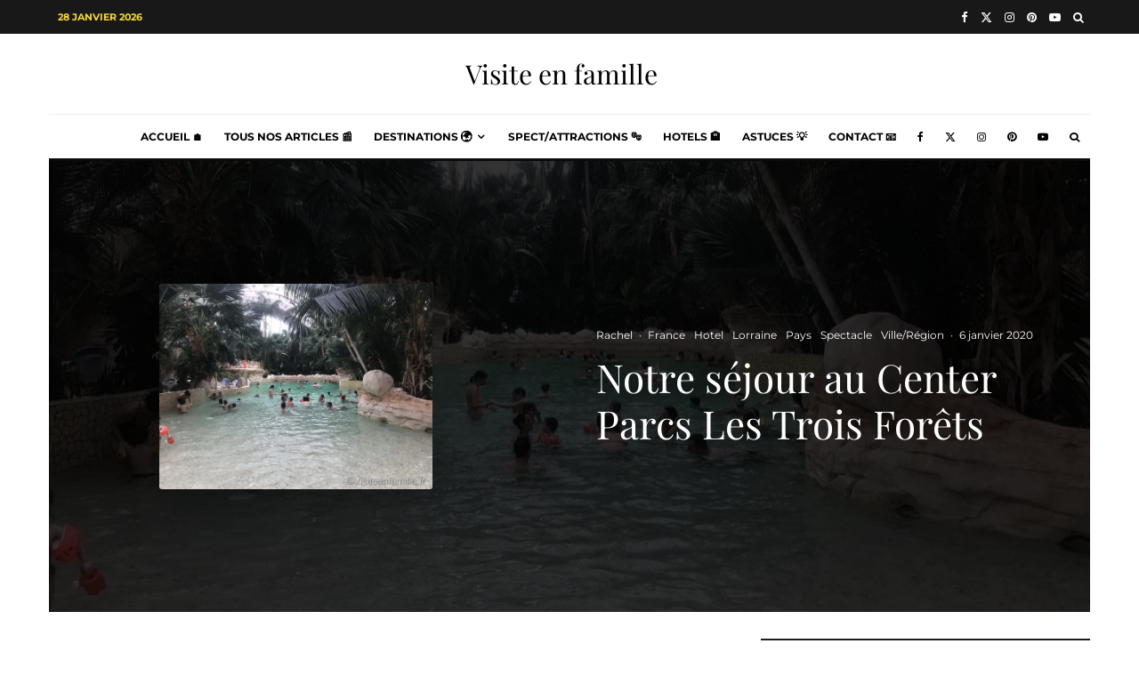

--- FILE ---
content_type: text/html; charset=UTF-8
request_url: https://visiteenfamille.fr/3619-notre-sejour-au-center-parc-les-3-forets.html
body_size: 76614
content:
<!DOCTYPE html>
<html lang="fr-FR" prefix="og: https://ogp.me/ns#">
<head><meta charset="UTF-8"><script>if(navigator.userAgent.match(/MSIE|Internet Explorer/i)||navigator.userAgent.match(/Trident\/7\..*?rv:11/i)){var href=document.location.href;if(!href.match(/[?&]nowprocket/)){if(href.indexOf("?")==-1){if(href.indexOf("#")==-1){document.location.href=href+"?nowprocket=1"}else{document.location.href=href.replace("#","?nowprocket=1#")}}else{if(href.indexOf("#")==-1){document.location.href=href+"&nowprocket=1"}else{document.location.href=href.replace("#","&nowprocket=1#")}}}}</script><script>(()=>{class RocketLazyLoadScripts{constructor(){this.v="2.0.4",this.userEvents=["keydown","keyup","mousedown","mouseup","mousemove","mouseover","mouseout","touchmove","touchstart","touchend","touchcancel","wheel","click","dblclick","input"],this.attributeEvents=["onblur","onclick","oncontextmenu","ondblclick","onfocus","onmousedown","onmouseenter","onmouseleave","onmousemove","onmouseout","onmouseover","onmouseup","onmousewheel","onscroll","onsubmit"]}async t(){this.i(),this.o(),/iP(ad|hone)/.test(navigator.userAgent)&&this.h(),this.u(),this.l(this),this.m(),this.k(this),this.p(this),this._(),await Promise.all([this.R(),this.L()]),this.lastBreath=Date.now(),this.S(this),this.P(),this.D(),this.O(),this.M(),await this.C(this.delayedScripts.normal),await this.C(this.delayedScripts.defer),await this.C(this.delayedScripts.async),await this.T(),await this.F(),await this.j(),await this.A(),window.dispatchEvent(new Event("rocket-allScriptsLoaded")),this.everythingLoaded=!0,this.lastTouchEnd&&await new Promise(t=>setTimeout(t,500-Date.now()+this.lastTouchEnd)),this.I(),this.H(),this.U(),this.W()}i(){this.CSPIssue=sessionStorage.getItem("rocketCSPIssue"),document.addEventListener("securitypolicyviolation",t=>{this.CSPIssue||"script-src-elem"!==t.violatedDirective||"data"!==t.blockedURI||(this.CSPIssue=!0,sessionStorage.setItem("rocketCSPIssue",!0))},{isRocket:!0})}o(){window.addEventListener("pageshow",t=>{this.persisted=t.persisted,this.realWindowLoadedFired=!0},{isRocket:!0}),window.addEventListener("pagehide",()=>{this.onFirstUserAction=null},{isRocket:!0})}h(){let t;function e(e){t=e}window.addEventListener("touchstart",e,{isRocket:!0}),window.addEventListener("touchend",function i(o){o.changedTouches[0]&&t.changedTouches[0]&&Math.abs(o.changedTouches[0].pageX-t.changedTouches[0].pageX)<10&&Math.abs(o.changedTouches[0].pageY-t.changedTouches[0].pageY)<10&&o.timeStamp-t.timeStamp<200&&(window.removeEventListener("touchstart",e,{isRocket:!0}),window.removeEventListener("touchend",i,{isRocket:!0}),"INPUT"===o.target.tagName&&"text"===o.target.type||(o.target.dispatchEvent(new TouchEvent("touchend",{target:o.target,bubbles:!0})),o.target.dispatchEvent(new MouseEvent("mouseover",{target:o.target,bubbles:!0})),o.target.dispatchEvent(new PointerEvent("click",{target:o.target,bubbles:!0,cancelable:!0,detail:1,clientX:o.changedTouches[0].clientX,clientY:o.changedTouches[0].clientY})),event.preventDefault()))},{isRocket:!0})}q(t){this.userActionTriggered||("mousemove"!==t.type||this.firstMousemoveIgnored?"keyup"===t.type||"mouseover"===t.type||"mouseout"===t.type||(this.userActionTriggered=!0,this.onFirstUserAction&&this.onFirstUserAction()):this.firstMousemoveIgnored=!0),"click"===t.type&&t.preventDefault(),t.stopPropagation(),t.stopImmediatePropagation(),"touchstart"===this.lastEvent&&"touchend"===t.type&&(this.lastTouchEnd=Date.now()),"click"===t.type&&(this.lastTouchEnd=0),this.lastEvent=t.type,t.composedPath&&t.composedPath()[0].getRootNode()instanceof ShadowRoot&&(t.rocketTarget=t.composedPath()[0]),this.savedUserEvents.push(t)}u(){this.savedUserEvents=[],this.userEventHandler=this.q.bind(this),this.userEvents.forEach(t=>window.addEventListener(t,this.userEventHandler,{passive:!1,isRocket:!0})),document.addEventListener("visibilitychange",this.userEventHandler,{isRocket:!0})}U(){this.userEvents.forEach(t=>window.removeEventListener(t,this.userEventHandler,{passive:!1,isRocket:!0})),document.removeEventListener("visibilitychange",this.userEventHandler,{isRocket:!0}),this.savedUserEvents.forEach(t=>{(t.rocketTarget||t.target).dispatchEvent(new window[t.constructor.name](t.type,t))})}m(){const t="return false",e=Array.from(this.attributeEvents,t=>"data-rocket-"+t),i="["+this.attributeEvents.join("],[")+"]",o="[data-rocket-"+this.attributeEvents.join("],[data-rocket-")+"]",s=(e,i,o)=>{o&&o!==t&&(e.setAttribute("data-rocket-"+i,o),e["rocket"+i]=new Function("event",o),e.setAttribute(i,t))};new MutationObserver(t=>{for(const n of t)"attributes"===n.type&&(n.attributeName.startsWith("data-rocket-")||this.everythingLoaded?n.attributeName.startsWith("data-rocket-")&&this.everythingLoaded&&this.N(n.target,n.attributeName.substring(12)):s(n.target,n.attributeName,n.target.getAttribute(n.attributeName))),"childList"===n.type&&n.addedNodes.forEach(t=>{if(t.nodeType===Node.ELEMENT_NODE)if(this.everythingLoaded)for(const i of[t,...t.querySelectorAll(o)])for(const t of i.getAttributeNames())e.includes(t)&&this.N(i,t.substring(12));else for(const e of[t,...t.querySelectorAll(i)])for(const t of e.getAttributeNames())this.attributeEvents.includes(t)&&s(e,t,e.getAttribute(t))})}).observe(document,{subtree:!0,childList:!0,attributeFilter:[...this.attributeEvents,...e]})}I(){this.attributeEvents.forEach(t=>{document.querySelectorAll("[data-rocket-"+t+"]").forEach(e=>{this.N(e,t)})})}N(t,e){const i=t.getAttribute("data-rocket-"+e);i&&(t.setAttribute(e,i),t.removeAttribute("data-rocket-"+e))}k(t){Object.defineProperty(HTMLElement.prototype,"onclick",{get(){return this.rocketonclick||null},set(e){this.rocketonclick=e,this.setAttribute(t.everythingLoaded?"onclick":"data-rocket-onclick","this.rocketonclick(event)")}})}S(t){function e(e,i){let o=e[i];e[i]=null,Object.defineProperty(e,i,{get:()=>o,set(s){t.everythingLoaded?o=s:e["rocket"+i]=o=s}})}e(document,"onreadystatechange"),e(window,"onload"),e(window,"onpageshow");try{Object.defineProperty(document,"readyState",{get:()=>t.rocketReadyState,set(e){t.rocketReadyState=e},configurable:!0}),document.readyState="loading"}catch(t){console.log("WPRocket DJE readyState conflict, bypassing")}}l(t){this.originalAddEventListener=EventTarget.prototype.addEventListener,this.originalRemoveEventListener=EventTarget.prototype.removeEventListener,this.savedEventListeners=[],EventTarget.prototype.addEventListener=function(e,i,o){o&&o.isRocket||!t.B(e,this)&&!t.userEvents.includes(e)||t.B(e,this)&&!t.userActionTriggered||e.startsWith("rocket-")||t.everythingLoaded?t.originalAddEventListener.call(this,e,i,o):(t.savedEventListeners.push({target:this,remove:!1,type:e,func:i,options:o}),"mouseenter"!==e&&"mouseleave"!==e||t.originalAddEventListener.call(this,e,t.savedUserEvents.push,o))},EventTarget.prototype.removeEventListener=function(e,i,o){o&&o.isRocket||!t.B(e,this)&&!t.userEvents.includes(e)||t.B(e,this)&&!t.userActionTriggered||e.startsWith("rocket-")||t.everythingLoaded?t.originalRemoveEventListener.call(this,e,i,o):t.savedEventListeners.push({target:this,remove:!0,type:e,func:i,options:o})}}J(t,e){this.savedEventListeners=this.savedEventListeners.filter(i=>{let o=i.type,s=i.target||window;return e!==o||t!==s||(this.B(o,s)&&(i.type="rocket-"+o),this.$(i),!1)})}H(){EventTarget.prototype.addEventListener=this.originalAddEventListener,EventTarget.prototype.removeEventListener=this.originalRemoveEventListener,this.savedEventListeners.forEach(t=>this.$(t))}$(t){t.remove?this.originalRemoveEventListener.call(t.target,t.type,t.func,t.options):this.originalAddEventListener.call(t.target,t.type,t.func,t.options)}p(t){let e;function i(e){return t.everythingLoaded?e:e.split(" ").map(t=>"load"===t||t.startsWith("load.")?"rocket-jquery-load":t).join(" ")}function o(o){function s(e){const s=o.fn[e];o.fn[e]=o.fn.init.prototype[e]=function(){return this[0]===window&&t.userActionTriggered&&("string"==typeof arguments[0]||arguments[0]instanceof String?arguments[0]=i(arguments[0]):"object"==typeof arguments[0]&&Object.keys(arguments[0]).forEach(t=>{const e=arguments[0][t];delete arguments[0][t],arguments[0][i(t)]=e})),s.apply(this,arguments),this}}if(o&&o.fn&&!t.allJQueries.includes(o)){const e={DOMContentLoaded:[],"rocket-DOMContentLoaded":[]};for(const t in e)document.addEventListener(t,()=>{e[t].forEach(t=>t())},{isRocket:!0});o.fn.ready=o.fn.init.prototype.ready=function(i){function s(){parseInt(o.fn.jquery)>2?setTimeout(()=>i.bind(document)(o)):i.bind(document)(o)}return"function"==typeof i&&(t.realDomReadyFired?!t.userActionTriggered||t.fauxDomReadyFired?s():e["rocket-DOMContentLoaded"].push(s):e.DOMContentLoaded.push(s)),o([])},s("on"),s("one"),s("off"),t.allJQueries.push(o)}e=o}t.allJQueries=[],o(window.jQuery),Object.defineProperty(window,"jQuery",{get:()=>e,set(t){o(t)}})}P(){const t=new Map;document.write=document.writeln=function(e){const i=document.currentScript,o=document.createRange(),s=i.parentElement;let n=t.get(i);void 0===n&&(n=i.nextSibling,t.set(i,n));const c=document.createDocumentFragment();o.setStart(c,0),c.appendChild(o.createContextualFragment(e)),s.insertBefore(c,n)}}async R(){return new Promise(t=>{this.userActionTriggered?t():this.onFirstUserAction=t})}async L(){return new Promise(t=>{document.addEventListener("DOMContentLoaded",()=>{this.realDomReadyFired=!0,t()},{isRocket:!0})})}async j(){return this.realWindowLoadedFired?Promise.resolve():new Promise(t=>{window.addEventListener("load",t,{isRocket:!0})})}M(){this.pendingScripts=[];this.scriptsMutationObserver=new MutationObserver(t=>{for(const e of t)e.addedNodes.forEach(t=>{"SCRIPT"!==t.tagName||t.noModule||t.isWPRocket||this.pendingScripts.push({script:t,promise:new Promise(e=>{const i=()=>{const i=this.pendingScripts.findIndex(e=>e.script===t);i>=0&&this.pendingScripts.splice(i,1),e()};t.addEventListener("load",i,{isRocket:!0}),t.addEventListener("error",i,{isRocket:!0}),setTimeout(i,1e3)})})})}),this.scriptsMutationObserver.observe(document,{childList:!0,subtree:!0})}async F(){await this.X(),this.pendingScripts.length?(await this.pendingScripts[0].promise,await this.F()):this.scriptsMutationObserver.disconnect()}D(){this.delayedScripts={normal:[],async:[],defer:[]},document.querySelectorAll("script[type$=rocketlazyloadscript]").forEach(t=>{t.hasAttribute("data-rocket-src")?t.hasAttribute("async")&&!1!==t.async?this.delayedScripts.async.push(t):t.hasAttribute("defer")&&!1!==t.defer||"module"===t.getAttribute("data-rocket-type")?this.delayedScripts.defer.push(t):this.delayedScripts.normal.push(t):this.delayedScripts.normal.push(t)})}async _(){await this.L();let t=[];document.querySelectorAll("script[type$=rocketlazyloadscript][data-rocket-src]").forEach(e=>{let i=e.getAttribute("data-rocket-src");if(i&&!i.startsWith("data:")){i.startsWith("//")&&(i=location.protocol+i);try{const o=new URL(i).origin;o!==location.origin&&t.push({src:o,crossOrigin:e.crossOrigin||"module"===e.getAttribute("data-rocket-type")})}catch(t){}}}),t=[...new Map(t.map(t=>[JSON.stringify(t),t])).values()],this.Y(t,"preconnect")}async G(t){if(await this.K(),!0!==t.noModule||!("noModule"in HTMLScriptElement.prototype))return new Promise(e=>{let i;function o(){(i||t).setAttribute("data-rocket-status","executed"),e()}try{if(navigator.userAgent.includes("Firefox/")||""===navigator.vendor||this.CSPIssue)i=document.createElement("script"),[...t.attributes].forEach(t=>{let e=t.nodeName;"type"!==e&&("data-rocket-type"===e&&(e="type"),"data-rocket-src"===e&&(e="src"),i.setAttribute(e,t.nodeValue))}),t.text&&(i.text=t.text),t.nonce&&(i.nonce=t.nonce),i.hasAttribute("src")?(i.addEventListener("load",o,{isRocket:!0}),i.addEventListener("error",()=>{i.setAttribute("data-rocket-status","failed-network"),e()},{isRocket:!0}),setTimeout(()=>{i.isConnected||e()},1)):(i.text=t.text,o()),i.isWPRocket=!0,t.parentNode.replaceChild(i,t);else{const i=t.getAttribute("data-rocket-type"),s=t.getAttribute("data-rocket-src");i?(t.type=i,t.removeAttribute("data-rocket-type")):t.removeAttribute("type"),t.addEventListener("load",o,{isRocket:!0}),t.addEventListener("error",i=>{this.CSPIssue&&i.target.src.startsWith("data:")?(console.log("WPRocket: CSP fallback activated"),t.removeAttribute("src"),this.G(t).then(e)):(t.setAttribute("data-rocket-status","failed-network"),e())},{isRocket:!0}),s?(t.fetchPriority="high",t.removeAttribute("data-rocket-src"),t.src=s):t.src="data:text/javascript;base64,"+window.btoa(unescape(encodeURIComponent(t.text)))}}catch(i){t.setAttribute("data-rocket-status","failed-transform"),e()}});t.setAttribute("data-rocket-status","skipped")}async C(t){const e=t.shift();return e?(e.isConnected&&await this.G(e),this.C(t)):Promise.resolve()}O(){this.Y([...this.delayedScripts.normal,...this.delayedScripts.defer,...this.delayedScripts.async],"preload")}Y(t,e){this.trash=this.trash||[];let i=!0;var o=document.createDocumentFragment();t.forEach(t=>{const s=t.getAttribute&&t.getAttribute("data-rocket-src")||t.src;if(s&&!s.startsWith("data:")){const n=document.createElement("link");n.href=s,n.rel=e,"preconnect"!==e&&(n.as="script",n.fetchPriority=i?"high":"low"),t.getAttribute&&"module"===t.getAttribute("data-rocket-type")&&(n.crossOrigin=!0),t.crossOrigin&&(n.crossOrigin=t.crossOrigin),t.integrity&&(n.integrity=t.integrity),t.nonce&&(n.nonce=t.nonce),o.appendChild(n),this.trash.push(n),i=!1}}),document.head.appendChild(o)}W(){this.trash.forEach(t=>t.remove())}async T(){try{document.readyState="interactive"}catch(t){}this.fauxDomReadyFired=!0;try{await this.K(),this.J(document,"readystatechange"),document.dispatchEvent(new Event("rocket-readystatechange")),await this.K(),document.rocketonreadystatechange&&document.rocketonreadystatechange(),await this.K(),this.J(document,"DOMContentLoaded"),document.dispatchEvent(new Event("rocket-DOMContentLoaded")),await this.K(),this.J(window,"DOMContentLoaded"),window.dispatchEvent(new Event("rocket-DOMContentLoaded"))}catch(t){console.error(t)}}async A(){try{document.readyState="complete"}catch(t){}try{await this.K(),this.J(document,"readystatechange"),document.dispatchEvent(new Event("rocket-readystatechange")),await this.K(),document.rocketonreadystatechange&&document.rocketonreadystatechange(),await this.K(),this.J(window,"load"),window.dispatchEvent(new Event("rocket-load")),await this.K(),window.rocketonload&&window.rocketonload(),await this.K(),this.allJQueries.forEach(t=>t(window).trigger("rocket-jquery-load")),await this.K(),this.J(window,"pageshow");const t=new Event("rocket-pageshow");t.persisted=this.persisted,window.dispatchEvent(t),await this.K(),window.rocketonpageshow&&window.rocketonpageshow({persisted:this.persisted})}catch(t){console.error(t)}}async K(){Date.now()-this.lastBreath>45&&(await this.X(),this.lastBreath=Date.now())}async X(){return document.hidden?new Promise(t=>setTimeout(t)):new Promise(t=>requestAnimationFrame(t))}B(t,e){return e===document&&"readystatechange"===t||(e===document&&"DOMContentLoaded"===t||(e===window&&"DOMContentLoaded"===t||(e===window&&"load"===t||e===window&&"pageshow"===t)))}static run(){(new RocketLazyLoadScripts).t()}}RocketLazyLoadScripts.run()})();</script>
	
			<meta name="viewport" content="width=device-width, initial-scale=1">
		<link rel="profile" href="http://gmpg.org/xfn/11">
		<meta name="theme-color" content="#f7d40e">
<!-- Google Analytics - Propriété 1 -->
<script type="rocketlazyloadscript" async data-rocket-src="https://www.googletagmanager.com/gtag/js?id=G-62CZ4ZXE6S"></script>
<script type="rocketlazyloadscript">
  window.dataLayer = window.dataLayer || [];
  function gtag(){dataLayer.push(arguments);}
  gtag('js', new Date());

  // Configuration pour la première propriété
  gtag('config', 'G-62CZ4ZXE6S');
</script>

<!-- Google Analytics - Propriété 2 -->
<script type="rocketlazyloadscript" async data-rocket-src="https://www.googletagmanager.com/gtag/js?id=G-NZEPVGL1Z2"></script>
<script type="rocketlazyloadscript">
  window.dataLayer = window.dataLayer || [];
  function gtag(){dataLayer.push(arguments);}
  gtag('js', new Date());

  // Configuration pour la deuxième propriété
  gtag('config', 'G-NZEPVGL1Z2');
</script>

	<script type="rocketlazyloadscript">
window.dataLayer = window.dataLayer || [];
function gtag(){dataLayer.push(arguments);}
gtag('consent', 'default', {
    'ad_storage': 'denied',
    'ad_user_data': 'denied',
    'ad_personalization': 'denied',
    'analytics_storage': 'denied',
    'functionality_storage': 'denied',
    'personalization_storage': 'denied',
    'wait_for_update': 500
});
</script>
        <script type="rocketlazyloadscript" id="ca-config">window.caConfig = {"enabled":true,"version":"1.0.39","ajax_url":"https:\/\/visiteenfamille.fr\/wp-admin\/admin-ajax.php","nonce":"814893bed7","banner_type":"bar","banner_position":"bottom","consent_duration":395,"show_reject":true,"show_customize":true,"show_trigger":true,"trigger_position":"bottom-left","policy_url":"","geo_restrict":false,"respect_gpc":true,"respect_dnt":true,"respect_privacy_signals":true,"log_consent":true,"texts":{"title":"Nous respectons votre vie priv\u00e9e","description":"Nous utilisons des cookies pour am\u00e9liorer votre exp\u00e9rience sur notre site, personnaliser le contenu et les publicit\u00e9s, et analyser notre trafic.\r\nPour consulter notre \u003Ca href=\u0022https:\/\/visiteenfamille.fr\/politique-de-confidentialite\u0022\u003Epolitique de confidentialit\u00e9, veuillez cliquer ici\u003C\/a\u003E","accept_all":"Tout accepter","reject_all":"Tout refuser","customize":"Personnaliser","save_preferences":"Enregistrer","policy_link":"Politique de cookies","modal_title":"Pr\u00e9f\u00e9rences de cookies","cat_necessary":"Cookies n\u00e9cessaires","cat_necessary_desc":"Ces cookies sont essentiels au fonctionnement du site.","cat_functional":"Cookies fonctionnels","cat_functional_desc":"Ces cookies permettent des fonctionnalit\u00e9s am\u00e9lior\u00e9es.","cat_analytics":"Cookies analytiques","cat_analytics_desc":"Ces cookies nous aident \u00e0 comprendre l\u0027utilisation du site.","cat_advertising":"Cookies publicitaires","cat_advertising_desc":"Ces cookies sont utilis\u00e9s pour la publicit\u00e9 cibl\u00e9e.","placeholder_title":"Contenu bloqu\u00e9","placeholder_desc":"Ce contenu n\u00e9cessite votre consentement.","placeholder_button":"Autoriser ce contenu","trigger_label":"Param\u00e8tres des cookies"},"categories":{"necessary":[{"name":"^__cf_bm$","duration":"0 heures"},{"name":"^__cfruid$","duration":"Session"},{"name":"^__stripe_mid$","duration":"0 heures"},{"name":"^__stripe_sid$","duration":"0 heures"},{"name":"^_csrf","duration":"Session"},{"name":"^ASP\\.NET_SessionId$","duration":"Session"},{"name":"^cf_clearance$","duration":"0 heures"},{"name":"^CONSENT$","duration":"0 heures"},{"name":"^csrf","duration":"Session"},{"name":"^JSESSIONID$","duration":"Session"},{"name":"^m$","duration":"0 heures"},{"name":"^mtm_consent$","duration":"0 heures"},{"name":"^PHPSESSID$","duration":"Session"},{"name":"^wc_cart_created$","duration":"Session"},{"name":"^woocommerce_cart_hash$","duration":"Session"},{"name":"^woocommerce_items_in_cart$","duration":"Session"},{"name":"^wordpress_[a-f0-9]+$","duration":"Session"},{"name":"^wordpress_logged_in_[a-f0-9]+$","duration":"Session"},{"name":"^wp_woocommerce_session_[a-f0-9]+$","duration":"0 heures"},{"name":"^XSRF-TOKEN$","duration":"Session"},{"name":"__cf_bm","duration":"0 heures"},{"name":"ca_consent","duration":"1 an"},{"name":"cf_clearance","duration":"0 heures"},{"name":"woocommerce_cart_hash","duration":"Session"},{"name":"woocommerce_items_in_cart","duration":"Session"},{"name":"wordpress_logged_in_*","duration":"14 jours"},{"name":"wordpress_test_cookie","duration":"Session"},{"name":"wp-settings-*","duration":"1 an"}],"functional":[{"name":"^__gads$","duration":"0 heures"},{"name":"^__gpi$","duration":"0 heures"},{"name":"^__tawkuuid$","duration":"0 heures"},{"name":"^_fbc$","duration":"0 heures"},{"name":"^_fbp$","duration":"0 heures"},{"name":"^_gac_","duration":"0 heures"},{"name":"^_gcl_au$","duration":"0 heures"},{"name":"^_gcl_aw$","duration":"0 heures"},{"name":"^_pin_unauth$","duration":"0 heures"},{"name":"^_pinterest_ct_ua$","duration":"0 heures"},{"name":"^_tt_enable_cookie$","duration":"0 heures"},{"name":"^_ttp$","duration":"0 heures"},{"name":"^1P_JAR$","duration":"0 heures"},{"name":"^AEC$","duration":"0 heures"},{"name":"^APISID$","duration":"0 heures"},{"name":"^bcookie$","duration":"0 heures"},{"name":"^comment_author_[a-f0-9]+$","duration":"0 heures"},{"name":"^comment_author_email_[a-f0-9]+$","duration":"0 heures"},{"name":"^comment_author_url_[a-f0-9]+$","duration":"0 heures"},{"name":"^crisp-client","duration":"0 heures"},{"name":"^drift_aid$","duration":"0 heures"},{"name":"^drift_drid$","duration":"0 heures"},{"name":"^DSID$","duration":"0 heures"},{"name":"^fr$","duration":"0 heures"},{"name":"^guest_id","duration":"0 heures"},{"name":"^HSID$","duration":"0 heures"},{"name":"^IDE$","duration":"0 heures"},{"name":"^intercom-id-[a-z0-9]+$","duration":"0 heures"},{"name":"^intercom-session-[a-z0-9]+$","duration":"0 heures"},{"name":"^li_gc$","duration":"0 heures"},{"name":"^li_sugr$","duration":"0 heures"},{"name":"^lidc$","duration":"0 heures"},{"name":"^muc_ads$","duration":"0 heures"},{"name":"^MUID$","duration":"0 heures"},{"name":"^NID$","duration":"0 heures"},{"name":"^personalization_id$","duration":"0 heures"},{"name":"^SAPISID$","duration":"0 heures"},{"name":"^SID$","duration":"0 heures"},{"name":"^SIDCC$","duration":"0 heures"},{"name":"^SSID$","duration":"0 heures"},{"name":"^test_cookie$","duration":"Session"},{"name":"^tr$","duration":"Session"},{"name":"^UserMatchHistory$","duration":"0 heures"},{"name":"^VISITOR_INFO1_LIVE$","duration":"0 heures"},{"name":"^VISITOR_PRIVACY_METADATA$","duration":"0 heures"},{"name":"^wc_fragments_[a-f0-9]+$","duration":"Session"},{"name":"^wp-settings-[0-9]+$","duration":"0 heures"},{"name":"^wp-settings-time-[0-9]+$","duration":"0 heures"},{"name":"^YSC$","duration":"Session"},{"name":"^yt-remote-connected-devices$","duration":"Session"},{"name":"^yt-remote-device-id$","duration":"Session"}],"analytics":[{"name":"^__hssc$","duration":"0 heures"},{"name":"^__hssrc$","duration":"Session"},{"name":"^__hstc$","duration":"0 heures"},{"name":"^_clck$","duration":"0 heures"},{"name":"^_clsk$","duration":"0 heures"},{"name":"^_ga_[A-Z0-9]+$","duration":"0 heures"},{"name":"^_ga$","duration":"0 heures"},{"name":"^_gat","duration":"0 heures"},{"name":"^_gid$","duration":"0 heures"},{"name":"^_hjAbsoluteSessionInProgress$","duration":"0 heures"},{"name":"^_hjFirstSeen$","duration":"Session"},{"name":"^_hjid$","duration":"0 heures"},{"name":"^_hjIncludedInPageviewSample$","duration":"0 heures"},{"name":"^_hjSession_","duration":"0 heures"},{"name":"^_hjSessionUser","duration":"0 heures"},{"name":"^_pk_id","duration":"0 heures"},{"name":"^_pk_ref","duration":"0 heures"},{"name":"^_pk_ses","duration":"0 heures"},{"name":"^ajs_anonymous_id$","duration":"0 heures"},{"name":"^ajs_user_id$","duration":"0 heures"},{"name":"^amplitude_id","duration":"0 heures"},{"name":"^AnalyticsSyncHistory$","duration":"0 heures"},{"name":"^ANONCHK$","duration":"Session"},{"name":"^CLID$","duration":"0 heures"},{"name":"^hubspotutk$","duration":"0 heures"},{"name":"^mailchimp_landing_site$","duration":"0 heures"},{"name":"^mp_[a-z0-9]+_mixpanel$","duration":"0 heures"},{"name":"^MR$","duration":"0 heures"},{"name":"^SM$","duration":"Session"},{"name":"__utma","duration":"2 ans"},{"name":"_ga","duration":"2 ans"},{"name":"_ga_*","duration":"2 ans"},{"name":"_gat","duration":"0 heures"},{"name":"_gid","duration":"1 jour"},{"name":"_hj*","duration":"1 an"}],"advertising":[{"name":"__gads","duration":"1 an"},{"name":"__gpi","duration":"1 an"},{"name":"_fbc","duration":"3 mois"},{"name":"_fbp","duration":"3 mois"},{"name":"_gcl_au","duration":"3 mois"},{"name":"_gcl_aw","duration":"3 mois"},{"name":"_lipt","duration":"3 mois"},{"name":"fr","duration":"3 mois"},{"name":"gclid","duration":"3 mois"},{"name":"guest_id","duration":"2 ans"},{"name":"li_sugr","duration":"3 mois"},{"name":"personalization_id","duration":"2 ans"},{"name":"VISITOR_INFO1_LIVE","duration":"6 mois"},{"name":"vuid","duration":"2 ans"},{"name":"YSC","duration":"Session"}]}};</script>

<!-- Optimisation des moteurs de recherche par Rank Math PRO - https://rankmath.com/ -->
<title>Notre séjour au Center Parcs Les Trois Forêts | Visite en famille</title>
<link data-rocket-prefetch href="https://www.google-analytics.com" rel="dns-prefetch">
<link data-rocket-prefetch href="https://stats.wp.com" rel="dns-prefetch">
<link crossorigin data-rocket-preload as="font" href="https://visiteenfamille.fr/wp-content/cache/fonts/1/google-fonts/fonts/s/lato/v25/S6uyw4BMUTPHjx4wXg.woff2" rel="preload">
<link crossorigin data-rocket-preload as="font" href="https://visiteenfamille.fr/wp-content/cache/fonts/1/google-fonts/fonts/s/montserrat/v31/JTUSjIg1_i6t8kCHKm459Wlhyw.woff2" rel="preload">
<link crossorigin data-rocket-preload as="font" href="https://visiteenfamille.fr/wp-content/cache/fonts/1/google-fonts/fonts/s/playfairdisplay/v40/nuFvD-vYSZviVYUb_rj3ij__anPXJzDwcbmjWBN2PKdFvXDXbtM.woff2" rel="preload">
<style id="wpr-usedcss">img:is([sizes=auto i],[sizes^="auto," i]){contain-intrinsic-size:3000px 1500px}img.emoji{display:inline!important;border:none!important;box-shadow:none!important;height:1em!important;width:1em!important;margin:0 .07em!important;vertical-align:-.1em!important;background:0 0!important;padding:0!important}:root{--wp-block-synced-color:#7a00df;--wp-block-synced-color--rgb:122,0,223;--wp-bound-block-color:var(--wp-block-synced-color);--wp-editor-canvas-background:#ddd;--wp-admin-theme-color:#007cba;--wp-admin-theme-color--rgb:0,124,186;--wp-admin-theme-color-darker-10:#006ba1;--wp-admin-theme-color-darker-10--rgb:0,107,160.5;--wp-admin-theme-color-darker-20:#005a87;--wp-admin-theme-color-darker-20--rgb:0,90,135;--wp-admin-border-width-focus:2px}@media (min-resolution:192dpi){:root{--wp-admin-border-width-focus:1.5px}}:root{--wp--preset--font-size--normal:16px;--wp--preset--font-size--huge:42px}.aligncenter{clear:both}html :where(.has-border-color){border-style:solid}html :where([style*=border-top-color]){border-top-style:solid}html :where([style*=border-right-color]){border-right-style:solid}html :where([style*=border-bottom-color]){border-bottom-style:solid}html :where([style*=border-left-color]){border-left-style:solid}html :where([style*=border-width]){border-style:solid}html :where([style*=border-top-width]){border-top-style:solid}html :where([style*=border-right-width]){border-right-style:solid}html :where([style*=border-bottom-width]){border-bottom-style:solid}html :where([style*=border-left-width]){border-left-style:solid}html :where(img[class*=wp-image-]){height:auto;max-width:100%}:where(figure){margin:0 0 1em}html :where(.is-position-sticky){--wp-admin--admin-bar--position-offset:var(--wp-admin--admin-bar--height,0px)}@media screen and (max-width:600px){html :where(.is-position-sticky){--wp-admin--admin-bar--position-offset:0px}}.wp-block-image>a,.wp-block-image>figure>a{display:inline-block}.wp-block-image img{box-sizing:border-box;height:auto;max-width:100%;vertical-align:bottom}@media not (prefers-reduced-motion){.wp-block-image img.hide{visibility:hidden}.wp-block-image img.show{animation:.4s show-content-image}}.wp-block-image.aligncenter{text-align:center}.wp-block-image.alignwide>a{width:100%}.wp-block-image.alignwide img{height:auto;width:100%}.wp-block-image .aligncenter,.wp-block-image .alignright,.wp-block-image.aligncenter,.wp-block-image.alignright{display:table}.wp-block-image .aligncenter>figcaption,.wp-block-image .alignright>figcaption,.wp-block-image.aligncenter>figcaption,.wp-block-image.alignright>figcaption{caption-side:bottom;display:table-caption}.wp-block-image .alignright{float:right;margin:.5em 0 .5em 1em}.wp-block-image .aligncenter{margin-left:auto;margin-right:auto}.wp-block-image :where(figcaption){margin-bottom:1em;margin-top:.5em}:root :where(.wp-block-image.is-style-rounded img,.wp-block-image .is-style-rounded img){border-radius:9999px}.wp-block-image figure{margin:0}@keyframes show-content-image{0%{visibility:hidden}99%{visibility:hidden}to{visibility:visible}}ol,ul{box-sizing:border-box}:root :where(.wp-block-list.has-background){padding:1.25em 2.375em}:root :where(p.has-background){padding:1.25em 2.375em}:where(p.has-text-color:not(.has-link-color)) a{color:inherit}:root{--wp--preset--aspect-ratio--square:1;--wp--preset--aspect-ratio--4-3:4/3;--wp--preset--aspect-ratio--3-4:3/4;--wp--preset--aspect-ratio--3-2:3/2;--wp--preset--aspect-ratio--2-3:2/3;--wp--preset--aspect-ratio--16-9:16/9;--wp--preset--aspect-ratio--9-16:9/16;--wp--preset--color--black:#000000;--wp--preset--color--cyan-bluish-gray:#abb8c3;--wp--preset--color--white:#ffffff;--wp--preset--color--pale-pink:#f78da7;--wp--preset--color--vivid-red:#cf2e2e;--wp--preset--color--luminous-vivid-orange:#ff6900;--wp--preset--color--luminous-vivid-amber:#fcb900;--wp--preset--color--light-green-cyan:#7bdcb5;--wp--preset--color--vivid-green-cyan:#00d084;--wp--preset--color--pale-cyan-blue:#8ed1fc;--wp--preset--color--vivid-cyan-blue:#0693e3;--wp--preset--color--vivid-purple:#9b51e0;--wp--preset--gradient--vivid-cyan-blue-to-vivid-purple:linear-gradient(135deg,rgb(6, 147, 227) 0%,rgb(155, 81, 224) 100%);--wp--preset--gradient--light-green-cyan-to-vivid-green-cyan:linear-gradient(135deg,rgb(122, 220, 180) 0%,rgb(0, 208, 130) 100%);--wp--preset--gradient--luminous-vivid-amber-to-luminous-vivid-orange:linear-gradient(135deg,rgb(252, 185, 0) 0%,rgb(255, 105, 0) 100%);--wp--preset--gradient--luminous-vivid-orange-to-vivid-red:linear-gradient(135deg,rgb(255, 105, 0) 0%,rgb(207, 46, 46) 100%);--wp--preset--gradient--very-light-gray-to-cyan-bluish-gray:linear-gradient(135deg,rgb(238, 238, 238) 0%,rgb(169, 184, 195) 100%);--wp--preset--gradient--cool-to-warm-spectrum:linear-gradient(135deg,rgb(74, 234, 220) 0%,rgb(151, 120, 209) 20%,rgb(207, 42, 186) 40%,rgb(238, 44, 130) 60%,rgb(251, 105, 98) 80%,rgb(254, 248, 76) 100%);--wp--preset--gradient--blush-light-purple:linear-gradient(135deg,rgb(255, 206, 236) 0%,rgb(152, 150, 240) 100%);--wp--preset--gradient--blush-bordeaux:linear-gradient(135deg,rgb(254, 205, 165) 0%,rgb(254, 45, 45) 50%,rgb(107, 0, 62) 100%);--wp--preset--gradient--luminous-dusk:linear-gradient(135deg,rgb(255, 203, 112) 0%,rgb(199, 81, 192) 50%,rgb(65, 88, 208) 100%);--wp--preset--gradient--pale-ocean:linear-gradient(135deg,rgb(255, 245, 203) 0%,rgb(182, 227, 212) 50%,rgb(51, 167, 181) 100%);--wp--preset--gradient--electric-grass:linear-gradient(135deg,rgb(202, 248, 128) 0%,rgb(113, 206, 126) 100%);--wp--preset--gradient--midnight:linear-gradient(135deg,rgb(2, 3, 129) 0%,rgb(40, 116, 252) 100%);--wp--preset--font-size--small:13px;--wp--preset--font-size--medium:20px;--wp--preset--font-size--large:36px;--wp--preset--font-size--x-large:42px;--wp--preset--spacing--20:0.44rem;--wp--preset--spacing--30:0.67rem;--wp--preset--spacing--40:1rem;--wp--preset--spacing--50:1.5rem;--wp--preset--spacing--60:2.25rem;--wp--preset--spacing--70:3.38rem;--wp--preset--spacing--80:5.06rem;--wp--preset--shadow--natural:6px 6px 9px rgba(0, 0, 0, .2);--wp--preset--shadow--deep:12px 12px 50px rgba(0, 0, 0, .4);--wp--preset--shadow--sharp:6px 6px 0px rgba(0, 0, 0, .2);--wp--preset--shadow--outlined:6px 6px 0px -3px rgb(255, 255, 255),6px 6px rgb(0, 0, 0);--wp--preset--shadow--crisp:6px 6px 0px rgb(0, 0, 0)}:where(.is-layout-flex){gap:.5em}:where(.is-layout-grid){gap:.5em}:where(.wp-block-columns.is-layout-flex){gap:2em}:where(.wp-block-columns.is-layout-grid){gap:2em}:where(.wp-block-post-template.is-layout-flex){gap:1.25em}:where(.wp-block-post-template.is-layout-grid){gap:1.25em}:root{--ca-color-primary:#2563eb;--ca-color-primary-hover:#1d4ed8;--ca-color-secondary:#64748b;--ca-color-background:#ffffff;--ca-color-text:#1e293b;--ca-color-text-secondary:#64748b;--ca-color-border:#e2e8f0}.lets-review-api-wrap{position:absolute;top:0;right:0;width:50px;height:50px;text-align:center;color:#fff;font-weight:700;line-height:1.2}.lets-review-api-wrap img{min-width:0!important;opacity:1!important}.updown-do{opacity:.3}@media only screen and (min-width:1020px){.lets-review-api-wrap{width:90px;height:90px}}:root{--as-bg:#fff;--as-fg:#111;--as-muted:#666;--as-border:#ddd;--as-primary:#ff9900;--as-prime:#00a8e1;--as-btn-green:#82b440}.as-card{display:flex;flex-direction:column;gap:16px;border:1px solid var(--as-border);padding:16px;background:var(--as-bg);color:var(--as-fg);border-radius:8px;align-items:center;box-shadow:0 1px 3px rgba(0,0,0,.1);max-width:340px;margin:0 auto;transition:transform .2s ease,box-shadow .2s ease}.as-card:hover{transform:translateY(-4px);box-shadow:0 8px 16px rgba(0,0,0,.15)}.as-card .as-image{flex-shrink:0;width:100%;text-align:center;display:flex;justify-content:center;align-items:center;margin:8px auto}.as-card .as-image img{max-width:200px;height:auto;object-fit:contain;background:#fff;border-radius:4px}.as-card .as-body{flex:1;min-width:0;display:flex;flex-direction:column;width:100%;text-align:center;align-items:center}.as-card .as-btn,.as-card a.as-btn{display:block!important;width:100%!important;max-width:280px!important;margin:8px auto 0!important;background:#82b440!important;color:#fff!important;padding:12px 20px!important;border-radius:4px!important;text-decoration:none!important;font-weight:600!important;font-size:14px!important;border:none!important;cursor:pointer!important;visibility:visible!important;opacity:1!important;line-height:1.4!important;text-align:center!important;box-sizing:border-box!important;text-indent:0!important;overflow:visible!important;white-space:normal!important;font-family:inherit!important}.as-title{font-size:15px;margin:0 0 8px;font-weight:400;line-height:1.3;color:#111!important;text-align:center}.as-price{font-weight:700;font-size:20px;margin:8px auto;color:#111!important;text-align:center;width:100%}.as-updated{font-size:11px;color:var(--as-muted);margin-top:8px;display:flex;align-items:center;gap:4px;justify-content:center}.as-card a.as-btn,.as-list-item a.as-btn,a.as-btn,a.as-btn:link,a.as-btn:visited{display:block!important;width:100%!important;max-width:280px!important;margin:8px auto 0!important;background:#82b440!important;color:#fff!important;padding:12px 20px!important;border-radius:4px!important;text-decoration:none!important;font-weight:600!important;font-size:14px!important;transition:background .2s;border:none!important;cursor:pointer!important;visibility:visible!important;opacity:1!important;line-height:1.4!important;text-align:center!important;box-sizing:border-box!important;text-indent:0!important;overflow:visible!important;white-space:normal!important;font-family:inherit!important}.as-card a.as-btn:hover,.as-list-item a.as-btn:hover,a.as-btn:hover{background:#6d9936!important;color:#fff!important;text-decoration:none!important}.as-btn:focus{outline:#000 solid 2px;outline-offset:2px}.as-list-item{height:100%}.as-list-item .as-card{height:100%;flex-direction:column!important;padding:16px;box-shadow:0 1px 3px rgba(0,0,0,.1);transition:box-shadow .2s;align-items:center}.as-list-item .as-card:hover{box-shadow:0 4px 12px rgba(0,0,0,.15)}.as-list-item .as-title{font-size:13px;line-height:1.3;min-height:52px;margin-bottom:8px;text-align:center;width:100%;display:-webkit-box;-webkit-line-clamp:3;line-clamp:3;-webkit-box-orient:vertical;overflow:hidden}.as-list-item .as-image{width:100%;display:flex;justify-content:center;align-items:center;margin:8px auto;min-height:160px;flex-shrink:0;text-align:center}.as-list-item .as-image img{width:auto!important;max-width:100%;max-height:160px;object-fit:contain;margin:0 auto;display:block}.as-list-item .as-body{width:100%;display:flex;flex-direction:column;align-items:center;text-align:center}.as-list-item .as-price{font-size:20px;font-weight:700;margin:8px auto;text-align:center;width:100%}.as-list-item .as-btn,.as-list-item a.as-btn{width:100%;max-width:180px;text-align:center;margin:12px 0 8px;padding:10px 16px!important;display:inline-block!important;visibility:visible!important;opacity:1!important;background:#82b440!important;color:#fff!important}.as-list-item .as-updated{font-size:9px;justify-content:center;margin-top:auto;padding-top:8px}@media (max-width:768px){.as-card{flex-direction:column;align-items:center}.as-card .as-body{width:100%;align-items:center;text-align:center}.as-card .as-image{width:100%;text-align:center}.as-card .as-image img{max-width:120px;margin:0 auto}.as-title{font-size:13px}.as-price{font-size:18px}.as-btn{font-size:13px;padding:8px 16px;width:100%;max-width:160px}.as-list-item .as-btn{display:block!important}}body.amp-mode .as-title{font-size:15px!important;color:#000!important}body.amp-mode .as-btn,body.amp-mode .as-card a.as-btn,body.amp-mode .as-list-item a.as-btn,body.amp-mode a.as-btn{display:inline-block!important;background:#82b440!important;color:#fff!important;padding:10px 20px!important;border-radius:4px!important;text-decoration:none!important;font-weight:600!important;font-size:14px!important;border:none!important;margin-top:8px!important}@keyframes bp-fadein{from{opacity:.01}to{opacity:1}}@keyframes bp-bar{from{transform:translateX(-100%)}to{transform:translateX(0)}}@keyframes bp-o{from{transform:rotate(0)}to{transform:rotate(360deg)}}.bp-wrap{top:0;left:0;width:100%;height:100%;position:fixed;z-index:999;contain:strict;touch-action:none;-webkit-tap-highlight-color:transparent}.bp-wrap>div:first-child{position:absolute;top:0;left:0;width:100%;height:100%;background:rgba(0,0,0,.75);animation:.48s cubic-bezier(.215,.61,.355,1) bp-fadein}.bp-vid audio{position:absolute;left:14px;width:calc(100% - 28px);bottom:14px;height:50px}.bp-inner{top:0;left:0;width:100%;height:100%;position:absolute;display:flex}.bp-html{display:contents}.bp-html>:first-child{margin:auto}.bp-img-wrap{top:0;left:0;width:100%;height:100%;position:absolute;contain:strict}.bp-img-wrap.bp-drag .bp-img{cursor:grabbing}.bp-close{contain:layout size}.bp-img{position:absolute;top:50%;left:50%;user-select:none;cursor:zoom-in;background-size:100% 100%}.bp-img div,.bp-img img{position:absolute;top:0;left:0;width:100%;height:100%}.bp-img .bp-o{display:none}.bp-zoomed .bp-img{cursor:grab}.bp-zoomed .bp-cap{opacity:0;animation:none!important}.bp-zoomed.bp-small .bp-controls{opacity:0}.bp-zoomed.bp-small .bp-controls button{pointer-events:none}.bp-controls{position:absolute;top:0;left:0;width:100%;height:100%;pointer-events:none;text-align:left;transition:opacity .3s;animation:.3s bp-fadein}.bp-controls button{pointer-events:auto;cursor:pointer;position:absolute;border:0;background:rgba(0,0,0,.15);opacity:.9;transition:all .1s;contain:content}.bp-controls button:hover{background-color:rgba(0,0,0,.2);opacity:1}.bp-controls svg{fill:#fff}.bp-count{position:absolute;color:rgba(255,255,255,.9);line-height:1;margin:16px;height:50px;width:100px}.bp-next,.bp-prev{top:50%;right:0;margin-top:-32px;height:64px;width:58px;border-radius:3px 0 0 3px}.bp-next:hover:before,.bp-prev:hover:before{transform:translateX(-2px)}.bp-next:before,.bp-prev:before{content:url("data:image/svg+xml,%3Csvg xmlns='http://www.w3.org/2000/svg' viewBox='0 0 24 24' fill='%23fff'%3E%3Cpath d='M8.59 16.34l4.58-4.59-4.58-4.59L10 5.75l6 6-6 6z'/%3E%3C/svg%3E");position:absolute;left:7px;top:9px;width:46px;transition:all .2s}.bp-prev{right:auto;left:0;transform:scalex(-1)}.bp-x{top:0;right:0;height:55px;width:58px;border-radius:0 0 0 3px}.bp-x:before{content:url("data:image/svg+xml,%3Csvg xmlns='http://www.w3.org/2000/svg' viewBox='0 0 32 32' fill='%23fff'%3E%3Cpath d='M24 10l-2-2-6 6-6-6-2 2 6 6-6 6 2 2 6-6 6 6 2-2-6-6z'/%3E%3C/svg%3E");position:absolute;width:37px;top:8px;right:10px}.bp-if,.bp-vid{position:relative;margin:auto;background:#000;background-size:100% 100%}.bp-if div,.bp-if iframe,.bp-if video,.bp-vid div,.bp-vid iframe,.bp-vid video{top:0;left:0;width:100%;height:100%;position:absolute;border:0}.bp-load{display:flex;background-size:100% 100%;overflow:hidden;z-index:1}.bp-bar{position:absolute;top:0;left:0;height:3px;width:100%;transform:translateX(-100%);background:rgba(255,255,255,.9);border-radius:0 3px 3px 0;animation:4s both bp-bar}.bp-o,.bp-o:after{border-radius:50%;width:90px;height:90px}.bp-o{margin:auto;border:10px solid rgba(255,255,255,.2);border-left-color:rgba(255,255,255,.9);animation:1s linear infinite bp-o}.bp-cap{position:absolute;bottom:2%;background:rgba(9,9,9,.8);color:rgba(255,255,255,.9);border-radius:4px;max-width:95%;line-height:1.3;padding:.6em 1.2em;left:50%;transform:translateX(-50%);width:fit-content;width:-moz-fit-content;display:table;transition:opacity .3s;animation:.2s bp-fadein}.bp-cap a{color:inherit}.bp-inline{position:absolute}.bp-lock{overflow-y:hidden}.bp-lock body{overflow:scroll}.bp-noclose .bp-x{display:none}.bp-noclose:not(.bp-zoomed){touch-action:pan-y}.bp-noclose:not(.bp-zoomed) .bp-img-wrap{cursor:zoom-in}@media(prefers-reduced-motion){.bp-wrap *{animation-duration:0s!important}}@media(max-width:500px){.bp-x{height:47px;width:47px}.bp-x:before{width:34px;top:6px;right:6px}.bp-next,.bp-prev{margin-top:-27px;height:54px;width:45px}.bp-next:before,.bp-prev:before{top:7px;left:2px;width:43px}.bp-o,.bp-o:after{border-width:6px;width:60px;height:60px}.bp-count{margin:12px 10px}}.youtube_channel{float:left;clear:both;position:relative;box-sizing:border-box}.youtube_channel .ytc_video_container{float:left;position:relative}.youtube_channel .ytc_video_container iframe{margin-bottom:0;border:0}.youtube_channel .ytc_video_container a{border:none}.youtube_channel.responsive{width:100%}.youtube_channel.responsive .ytc_video_container{width:100%!important}.youtube_channel.responsive .ytc_video_container.ar16_9 .fluid-width-video-wrapper{position:relative;padding-bottom:56.25%;height:0}.youtube_channel.responsive .ytc_video_container .fluid-width-video-wrapper iframe{position:absolute;top:0;left:0;width:100%;height:100%}.youtube_channel .ytc_thumb{display:block;overflow:hidden;position:relative;height:0;width:100%;top:0;right:0;bottom:0;left:0;cursor:pointer}.youtube_channel .ytc_thumb>span{height:0;width:100%;display:block;-webkit-background-size:cover;background-size:cover;background-position:center center;background-repeat:no-repeat}.youtube_channel .ytc_thumb>span:before{content:" ";display:block;width:84px;height:59px;background-image:var(--wpr-bg-aa0397f9-c9a9-40b9-a8da-a4bc9aff2433);background-position:top center;background-repeat:no-repeat;background-color:rgba(0,0,0,0);opacity:.9;position:absolute;top:50%;left:50%;padding:0!important;margin-left:-42px;margin-top:-30px;cursor:pointer;transform:scale(.85)}.youtube_channel .ytc_thumb:hover>span:before{background-position:bottom center}.youtube_channel .ytc_thumb.ar16_9,.youtube_channel .ytc_thumb.ar16_9>span{padding-bottom:56.26%}.youtube_channel .ytc_link{clear:both;float:left;position:relative;width:100%}.youtube_channel .ytc_link>p{padding:0;margin:0}.clearfix:after,.widget_youtube-channel:after,.youtube_channel:after{clear:both;content:" ";display:block;height:0;visibility:hidden}.cf{zoom:1}.cf:after,.cf:before{content:"";display:table}.cf:after{clear:both}.lets-live-blog-wrap img{padding:0!important;max-width:100%}.lets-live-blog-wrap .lets-live-blog-entry-wrap{position:relative}.lets-live-blog-wrap .title{margin-bottom:40px;padding-bottom:40px;border-bottom:1px solid #eee}.highlight{margin-top:20px}.box-pre-title{text-transform:uppercase;font-size:10px;margin-bottom:15px;display:inline-block;background:#111;color:#fff;border-radius:3px;padding:4px 6px;font-weight:700}.lets-live-blog-pagi{background:#111;color:#fff!important;padding:10px 30px;font-size:.8em;display:inline-block;margin-top:30px}.lets-live-blog-end{display:none;pointer-events:none}@font-face{font-display:swap;font-family:tipi;src:url('https://visiteenfamille.fr/wp-content/plugins/lets-live-blog/frontend/css/fonts/tipi/tipi.ttf?mqud20') format('truetype'),url('https://visiteenfamille.fr/wp-content/plugins/lets-live-blog/frontend/css/fonts/tipi/tipi.woff?mqud20') format('woff'),url('https://visiteenfamille.fr/wp-content/plugins/lets-live-blog/frontend/css/fonts/tipi/tipi.svg?mqud20#tipi') format('svg');font-weight:400;font-style:normal}[class^=tipi-i-]{font-family:tipi!important;speak:none;font-style:normal;font-weight:400;font-variant:normal;text-transform:none;font-size:inherit;line-height:1;-webkit-font-smoothing:antialiased;-moz-osx-font-smoothing:grayscale}.tipi-i-search:before{content:"\e91f"}.tipi-i-x:before{content:"\e92a"}html{-ms-text-size-adjust:100%;-webkit-text-size-adjust:100%}body{margin:0;-moz-osx-font-smoothing:grayscale;-webkit-font-smoothing:antialiased}article,aside,details,figcaption,figure,footer,header,hgroup,li,main,nav,section,summary{display:block}blockquote,dl,figure,h1,h2,h3,h4,h5,h6,ol,p,ul{margin:0;padding:0}h1,h2,h3,h4,h5,h6{font-size:inherit}strong{font-weight:700}a,button{color:inherit}a,ins{text-decoration:none}button{overflow:visible;border:0;font:inherit;-webkit-font-smoothing:inherit;letter-spacing:inherit;background:0 0;cursor:pointer}::-moz-focus-inner{padding:0;border:0}picture{display:block}img{max-width:100%;height:auto;border:0}pre{overflow:auto}code,kbd,pre,samp,tt{color:#555;padding:3px 5px;font-size:.8666666em;background-color:#cce7ff}kbd{background:#111;border-radius:2px;color:#fff;padding:4px 8px;margin:0 5px}code,kbd,pre,samp,tt,var{font-family:"Roboto Mono",Monaco,courier,monospace}.clearfix:after{content:"";display:block;clear:both}*{box-sizing:border-box}ol ol,ol ul,ul ol,ul ul{margin-top:0;margin-bottom:0}hr{height:1px;background:#111;margin:-1px 0 30px;border:0}b,em,small,strong{line-height:1}sup{line-height:0;position:relative;vertical-align:baseline;top:-.5em}sub{bottom:-.25em}blockquote{margin:45px 0;font-weight:400!important;width:80%;margin-left:10%;line-height:1.5;position:relative}blockquote:before{content:"\e244";font-family:tipi;font-style:normal;position:absolute;left:-10%;transform:scale(-1,1)}blockquote cite,blockquote+p cite{font-size:12px;display:block;margin-top:.7em;margin-bottom:1.4em}.rtl blockquote:before{transform:none}cite{font-style:italic}dt{margin-bottom:15px}dd{padding:0 0 15px 15px}acronym{border-bottom:1px dotted #888;cursor:help}table{width:100%;margin-bottom:30px}table .shipping,table th{font-weight:inherit}table td,table th{border-top:1px solid #f1f1f1;padding:15px 10px}ol,ul{list-style-position:inside}ol li,ul li{display:list-item}ol li ol,ol li ul,ul li ol,ul li ul{margin:0 0 0 1em}address{margin-bottom:15px}ul{list-style:none}.entry-content ol,.entry-content ul{margin-left:1em;list-style-position:outside;margin-bottom:1em}.entry-content ul{list-style:disc}ol{list-style-type:decimal}.zeen-widget li{margin:6px 0}dd{margin-left:0;margin-bottom:1.5em}pre{background:#eee;padding:15px}pre code{background-color:inherit}object,video{max-width:100%;height:auto}mark{background:#eee;padding:3px 5px}h1{font-size:2em}h2{font-size:1.666em}h3{font-size:1.2em}h4,h5,h6{font-size:1em}.single-content .entry-content h1,.single-content .entry-content h2,.single-content .entry-content h3,.single-content .entry-content h4,.single-content .entry-content h5,.single-content .entry-content h6{line-height:1.2;margin:30px 0}embed,iframe,object{margin-bottom:1.5em;max-width:100%}.blockquote{clear:both}.video-wrap{position:relative;clear:both;width:100%;padding-bottom:56.25%}.video-wrap audio,.video-wrap embed,.video-wrap iframe,.video-wrap object,.video-wrap video{position:absolute;top:0;left:0;width:100%;height:100%}.wp-block-image .aligncenter{margin-top:2em;margin-bottom:2em}.wp-block-image .aligncenter figcaption{margin-bottom:0}.zeen-widget ul{list-style:none}.widget-title{margin-bottom:30px}select{max-width:100%}article.sticky .title:before{content:"*";padding-right:5px}.widget_rss li{margin:0 0 30px;list-style-type:none}.widget_rss .rsswidget{font-weight:700}.comment-list{list-style-type:none}.comment-list ol{list-style-type:none}.comment p{margin-bottom:1em}.comment p:last-of-type{margin-bottom:0}.site-inner .drop-search input,.site-inner fieldset,.site-inner input[type=email],.site-inner input[type=number],.site-inner input[type=password],.site-inner input[type=text],.site-inner input[type=url],.site-inner select,.site-inner textarea{height:48px;background:0 0;border:1px solid #eee;border-radius:0;letter-spacing:.01em;padding:0 15px;color:inherit;width:100%}.site-inner select[multiple=multiple]{height:auto}.site-inner input[type=search]{background:0 0;border:0}.site-inner fieldset,.site-inner input[type=email],.site-inner input[type=number],.site-inner input[type=password],.site-inner input[type=submit],.site-inner input[type=text],.site-inner input[type=url],.site-inner textarea{-webkit-appearance:none;-moz-appearance:textfield}.site-inner textarea{padding:15px;min-height:96px}.site-inner fieldset,.site-inner textarea{height:auto}.site-inner fieldset{margin-bottom:30px}.widget_search form{border:1px solid #eee;color:#999}.widget_search form *{color:#999}.widget_search .search-submit{height:48px;float:right;width:48px;transition:all .2s}.widget_search .search-submit:hover{background:rgba(255,255,255,.05)}.widget_search .search-field{width:100%;padding:0 20px}.widget_search ::-webkit-input-placeholder{color:inherit}.widget_search ::-moz-placeholder{color:inherit}.widget_search :-ms-input-placeholder{color:inherit}.sb-skin-2 .widget_search form{border:1px solid #222}.zeen-widget .sub-menu .menu-item-has-children>a:after{display:none}.zeen-widget .menu li{display:block!important}.zeen-widget .menu .sub-menu{opacity:1;visibility:visible;margin:0}.zeen-widget .sub-menu{min-width:0!important;display:block;background:0 0;transform:none!important}.zeen-widget .sub-menu li{border-bottom:0}.zeen-widget .sub-menu li a{padding:10px 0!important;display:inline}.zeen-widget .standard-drop .sub-menu,.zeen-widget .sub-menu{position:static;visibility:inherit;opacity:inherit}.zeen-widget .menu-item-has-children>a:after{display:none}.footer-widget .menu{font-size:13px;letter-spacing:1px}.flickity-enabled{position:relative}.flickity-enabled:focus{outline:0}.tipi-tip-wrap-b{margin-top:15px;transform:translate3d(0,5px,0)}.tipi-tip-wrap-b .detail{border-right:3px solid transparent;border-bottom:3px solid #111;border-left:3px solid transparent;top:-3px;left:calc(50% - 3px)}.tipi-tip-wrap-b.removing{transform:translate3d(0,5px,0)}.tipi-tip-wrap-t{margin-top:-15px;transform:translate3d(0,-5px,0)}.tipi-tip-wrap-t .detail{border-right:3px solid transparent;border-top:3px solid #111;border-left:3px solid transparent;bottom:-3px;left:calc(50% - 3px)}.tipi-tip-wrap-t.removing{transform:translate3d(0,-5px,0)}.tipi-tip-wrap-r{transform:translate3d(5px,0,0)}.tipi-tip-wrap-r .detail{border-top:3px solid transparent;border-right:3px solid #111;border-bottom:3px solid transparent;left:-3px;top:calc(50% - 3px)}.tipi-tip-wrap-r.removing{transform:translate3d(5px,0,0)}.tipi-tip-wrap-l{transform:translate3d(-5px,0,0)}.tipi-tip-wrap-l .detail{border-top:3px solid transparent;border-left:3px solid #111;border-bottom:3px solid transparent;right:-3px;top:calc(50% - 3px)}.tipi-tip-wrap-l.removing{transform:translate3d(-5px,0,0)}h1,h2,h3,h4,h5,h6{line-height:1.2}.pswp{display:none}.zeen-effect{transition:.2s}article{min-width:0}.site-inner{min-height:100vh;position:relative}input{font:inherit}.main{padding-bottom:30px}.link-color-wrap a{position:relative;transition:.3s ease;text-underline-position:under}.skin-light .title-light{opacity:.5}.article-layout-skin-2{background-color:#151515;color:#fff}.article-layout-skin-2>.meta-wrap .byline{color:#fff}.article-layout-skin-2>.meta-wrap .byline a{color:#fff}.article-layout-skin-2 .font-1,.article-layout-skin-2 a,.article-layout-skin-2 h1,.article-layout-skin-2 h2,.article-layout-skin-2 h3,.article-layout-skin-2 h4,.article-layout-skin-2 h5,.article-layout-skin-2 h6{color:#fff}.article-layout-skin-2 .detail+.sharer>.title{border-color:#232323!important}.article-layout-skin-2 article>.meta-wrap .byline-part{color:#8e8e8e}.article-layout-skin-2 article>.meta-wrap .byline-part a{color:inherit}.article-layout-skin-2 .sidebar-widget .widget-title,.article-layout-skin-2 .widget-title{color:#fff!important}.article-layout-skin-2 .content-bg,.article-layout-skin-2 .sidebar{background-color:transparent}.article-layout-skin-2 .hero{background:#232323}.article-layout-skin-2 .comment-form input,.article-layout-skin-2 .comment-form textarea{background:#222!important;border:0;color:#fff!important}.article-layout-skin-2 .entry-content .inline-post{border-color:#272727}.article-layout-skin-2 .entry-content .inline-post .meta .title a,.article-layout-skin-2 .entry-content .inline-post .see-also,.article-layout-skin-2 .entry-content .inline-post a{color:#fff}.sb-skin-2 h1,.sb-skin-2 h2,.sb-skin-2 h3,.sb-skin-2 h4,.sb-skin-2 h5,.sb-skin-2 h6,.site-skin-2 .font-1,.site-skin-2 h1,.site-skin-2 h2,.site-skin-2 h3,.site-skin-2 h4,.site-skin-2 h5,.site-skin-2 h6{color:#fff!important}.sb-skin-2,.site-skin-2{color:#eee}.sticky-sb-on .byline{-webkit-backface-visibility:hidden;backface-visibility:hidden}span.media-tr{cursor:pointer}.mask-overlay,.tipi-overlay{height:100%;width:100%;position:absolute;top:0;left:0;-webkit-backface-visibility:hidden;backface-visibility:hidden;z-index:1}.tipi-overlay-base{z-index:101;position:fixed;opacity:0;visibility:hidden;transition:opacity .3s ease-out,transform .3s cubic-bezier(0, 0, .3, 1),visibility 0s .4s}.tipi-overlay-base.active{opacity:.8;visibility:visible;transition:opacity .3s ease-out,transform .3s cubic-bezier(0, 0, .3, 1),visibility 0s}.tipi-overlay-base.active .close{opacity:1}.tipi-overlay-dark{background:#000}.tipi-overlay-light{background:#1f1f25}.tipi-overlay-light.active{opacity:.2}.loading>*{opacity:.35}.content-latl .loading{opacity:.35!important}.content-latl .loading>*{opacity:1}.mask{line-height:0;position:relative}.mask img,.mask picture{width:100%;height:100%;-o-object-fit:cover;object-fit:cover;-o-object-position:center;object-position:center;-webkit-backface-visibility:hidden;backface-visibility:hidden}.tipi-flex-wrap{flex-wrap:wrap}.tipi-all-c,.tipi-vertical-c{align-items:center}.horizontal-menu.tipi-flex-eq-height>li{display:flex;align-items:center}.horizontal-menu.tipi-flex-eq-height>li .mm-1{margin-top:2em}.header-padding.tipi-flex-eq-height{padding-bottom:0!important;padding-top:0!important}.site-header .header-padding{transition:padding .3s}.tipi-all-c{justify-content:center}.tipi-all-c.logo-main-wrap{text-align:center}.logo-main-wrap:empty{display:none}.tipi-flex-lcr{flex-direction:row;flex-wrap:wrap;justify-content:flex-start;align-items:center}.tipi-flex-eq-height{align-items:stretch}.tipi-all-c,.tipi-flex,.tipi-flex-eq-height,.tipi-flex-lcr,.tipi-vertical-c{display:flex}.tipi-flex-r{text-align:right;flex:1;justify-content:flex-end}input::-webkit-input-placeholder{color:inherit}input::-moz-placeholder{color:inherit}input::-ms-input{color:inherit}.alignright{display:inline;float:right;margin-bottom:25px;margin-left:1.5em;max-width:50%}.aligncenter{clear:both;display:block;margin-left:auto;margin-right:auto}.aligncenter,.alignright{clear:left;margin-top:10px}.aligncenter img,.alignright img{vertical-align:top}.wp-block-image .alignright{margin-bottom:15px}.aligncenter,.alignnone,.alignright{transition:all .4s cubic-bezier(.3, .7, .7, 1)}.alignright{clear:right}.wp-block-image figcaption{font-size:13px;margin-bottom:1em;margin-top:.5em;text-align:center}ul.wp-block-gallery{margin-left:0}.contents-wrap{width:100%;text-align:center}.content-bg{text-align:left}.content-bg .main,.content-bg>.tipi-cols{background:unset}.logo{line-height:0}.logo a{vertical-align:top;display:inline-block}.logo img{width:auto;vertical-align:top}.logo span{display:block}.logo-main-wrap-l .logo{flex-shrink:0}.logo-main-wrap-l .tipi-button-cta-wrap{margin-left:auto}.tipi-flex-lcr.logo-main-wrap .tipi-button-cta-wrap{flex:1;justify-content:flex-end}.tipi-button-cta-wrap .tipi-button-cta{color:inherit!important}.logo-fallback{line-height:1}.bg-area{position:relative}.background{position:absolute;top:0;left:0;width:100%;height:100%;z-index:-1}.site-img-1 .background{background-repeat:no-repeat;background-position:center center;background-size:cover}.header-skin-1 .bg-area{background:#fff}.site-header .bg-area{z-index:3}.header-skin-1.slidedown .bg-area,.header-skin-1.stuck .bg-area{background:rgba(255,255,255,.9)}.block-wrap:not(.skin-inner)>.tipi-row-inner-style{background-image:none;background-color:transparent}.skin-light .block-skin-0 .pagination{color:#111}.sb-skin-2,.site-skin-2{background:#1c1d1e}.sb-skin-2,.site-skin-2{color:#fff}.sb-skin-2 .mask,.site-skin-2 .mask{background:#0c0c0c}.sb-skin-2 .font-1,.sb-skin-2 h1,.sb-skin-2 h2,.sb-skin-2 h3,.sb-skin-2 h4,.sb-skin-2 h5,.sb-skin-2 h6,.site-skin-2 .font-1,.site-skin-2 h1,.site-skin-2 h2,.site-skin-2 h3,.site-skin-2 h4,.site-skin-2 h5,.site-skin-2 h6{color:#fff}.sb-skin-2 fieldset,.sb-skin-2 input[type=email],.sb-skin-2 input[type=number],.sb-skin-2 input[type=password],.sb-skin-2 input[type=text],.sb-skin-2 input[type=url],.sb-skin-2 select,.sb-skin-2 textarea,.site-skin-2 fieldset,.site-skin-2 input[type=email],.site-skin-2 input[type=number],.site-skin-2 input[type=password],.site-skin-2 input[type=text],.site-skin-2 input[type=url],.site-skin-2 select,.site-skin-2 textarea{border-color:#333}.sb-skin-2 .zeen_comments_with_avatar .stylish-comment,.site-skin-2 .zeen_comments_with_avatar .stylish-comment{border-color:#2d2d2d}.sb-skin-2 .widget_search .search .search-submit:hover,.site-skin-2 .widget_search .search .search-submit:hover{background:#fff}.sb-skin-2 .widget_search ::-webkit-input-placeholder,.site-skin-2 .widget_search ::-webkit-input-placeholder{color:inherit}.sb-skin-2 .widget_search ::-moz-placeholder,.site-skin-2 .widget_search ::-moz-placeholder{color:inherit}.sb-skin-2 .widget_search :-ms-input-placeholder,.site-skin-2 .widget_search :-ms-input-placeholder{color:inherit}.block-skin-0{background:0 0}.skin-light .block-skin-0 .tipi-arrow{border-color:#111;color:#111}.skin-light .block-skin-0 .tipi-arrow i:after{background:#111}.footer-widgets-skin-3 .widget_search form,.sb-skin-2 .widget_search form{border-color:#2d2d2d}.footer-widgets-skin-3 .tipi-arrow,.sb-skin-2 .tipi-arrow{border-color:#fff!important;color:#fff!important}.footer-widgets-skin-3 .tipi-arrow i:after,.sb-skin-2 .tipi-arrow i:after{background:#fff!important}.footer-widgets-skin-3 .preview-thumbnail,.sb-skin-2 .preview-thumbnail{border-bottom-color:#2d2d2d}.footer-lower-area .font-1:not(.copyright),.footer-lower-area a,.footer-lower-area h2,.footer-lower-area h3{color:inherit}.block-wrap:not(.skin-inner){background-repeat:no-repeat;background-size:cover;background-position:center center}.menu-icons{flex-shrink:0}.menu-icons>li>a{padding-left:10px;padding-right:10px}.menu-icons>li>a span{padding-left:7px}.horizontal-menu>li{display:inline-block}.horizontal-menu .menu-icon-mode{display:inline-flex;align-items:center}.horizontal-menu .sub-menu{margin:0}.menu-main-menu,.menu-secondary{flex-wrap:wrap}.sticky-menu{z-index:50;top:0;position:relative}.site-mob-header.sticky-menu{width:100%!important}.stuck>.bg-area{background:inherit}.spacer{background:inherit;z-index:101!important}.sticky-menu-2.stuck{position:sticky;top:0;transform:translate3d(0,-100%,0);transition:.3s all;will-change:transform}.sticky-menu-2.stuck.active{transform:translate3d(0,0,0)}.still{transition:none!important}.sticky-menu-3.slidedown{position:sticky;top:0;animation:.3s ease-out forwards slidedown}#progress{position:absolute;bottom:-3px;height:3px;width:0;background-color:#ef2673;transition:.2s opacity,.3s bottom;opacity:0}.mob-bot-share{position:fixed;bottom:0;height:45px;width:100%;transform:translatey(200%);transition:.3s all;z-index:5}.mob-bot-share .share-buttons{text-align:center;height:inherit;display:flex}.mob-bot-share .share-button{width:50%;color:#111;text-transform:uppercase;font-size:10px;height:inherit;float:left;line-height:45px}.mob-bot-share i{font-size:16px}.mob-bot-share-1 .share-button{color:#fff}.mob-bot-share-1 .share-button-wa{background:#00ec67}.mob-bot-share-1 .share-button-tw{background:#1da1f2}.mob-bot-share-1 .share-button-fb{background:#3b5998}.mob-bot-share-1 .share-button-msg{background:#0084ff}.mob-bot-share-1 .share-button-tg{background:#08c}.mob-bot-share-1 .share-button-pin{background:#bd081c}.horizontal-menu>li>a{display:inline-block}.main-navigation{position:relative}.main-menu-c .main-navigation{text-align:center}.menu-icon a:before{font-weight:400!important}.menu-icon i{font-weight:400!important}.bg-area .bg-area-inner>*,.bg-area>*{position:relative;z-index:11}.bg-area .background{z-index:0;position:absolute}.logo-main-wrap-center{text-align:center;justify-content:center}.logo{display:inline-block}.site-mob-header{position:relative;z-index:10}.site-mob-header .bg-area{background:inherit;max-width:100%}.site-mob-header .logo-main-wrap{text-align:center}.site-mob-header .menu-right{flex:1;margin-right:-7px;margin-left:auto;text-align:right;justify-content:flex-end}.site-mob-header .icons-wrap li{display:flex}.site-mob-header .icons-wrap li a{padding:0 7px}.site-mob-header-2 .logo-main-wrap{text-align:left}.menu-item-has-children>a:after{font-family:tipi;content:"\e909";margin-left:5px;line-height:1;font-size:inherit}.menu-mobile .tapped .sub-menu{opacity:1;position:relative;visibility:visible;margin-top:5px;height:auto}.menu-mobile .sub-menu{opacity:0;visibility:hidden;transition:all .35s cubic-bezier(0, .99, .99, 1);margin-left:-5px;text-align:left;position:absolute}.menu-mobile .sub-menu:not(.opened-child) li{display:none}.menu-mobile .sub-menu li{margin:0;position:relative;padding:5px 30px}.menu-mobile .sub-menu li a{padding:0}.menu-mobile .sub-menu .sub-menu{opacity:0;height:0;visibility:hidden;margin-top:10px}.main-menu-inline{z-index:12;position:relative}.sticky-top{position:sticky;top:0;z-index:12}.mob-open{overflow:hidden}.mobile-navigation-dd .menu-item-has-children>a:after{display:none}.mobile-navigation-dd .open-child i{transition:.2s ease-out}.mobile-navigation-dd .child-is-open i{transform:rotate(-90deg)}.mobile-navigation-dd .child-is-open i:before{content:"\e5cd"}.mobile-navigation-dd .opened-child{visibility:visible!important;opacity:1!important}.admin-bar .mob-menu-wrap .bg-area{padding-top:30px}.mob-menu-wrap{position:fixed;width:100%;height:100%;z-index:102;top:0;left:0;bottom:0;font-size:18px}.mob-menu-wrap .mobile-cta-wrap{margin-top:15px}.mob-menu-wrap .mobile-cta-wrap>div{width:100%}.mob-menu-wrap .mobile-cta-wrap>div a{width:100%}.mob-menu-wrap .mobile-cta-wrap .tipi-button-cta{height:auto;padding:15px 0}.mob-menu-wrap .mobile-cta-wrap .tipi-button-cta .button-text{line-height:1;font-size:inherit}.mob-menu-wrap .mobile-navigation .mobile-search-wrap{margin-top:auto}.mob-menu-wrap .mobile-navigation .mobile-search-wrap .search{width:100%;border:1px solid #333;border-radius:2px;padding:10px}.mob-menu-wrap .mobile-navigation .mobile-search-wrap .search .search-field{width:100%;color:inherit;font-family:inherit}.mob-menu-wrap .mobile-navigation .mobile-search-wrap+.vertical-menu{margin-top:30px}.mob-menu-wrap .content-wrap{height:100%}.mob-menu-wrap .open-child:not(.text-link){float:right}.mob-menu-wrap .open-child:not(.text-link) i{font-size:15px;font-weight:700;position:relative;display:inline-block}.mob-menu-wrap .opened-child{height:auto!important;position:relative!important}.mob-menu-wrap .content{height:100%;padding:30px 45px;display:flex;flex-direction:column;flex-grow:1;overflow:auto}.mob-menu-wrap .content .logo{animation-delay:.3s}.mob-menu-wrap .content .logo+.menu-icons{margin-top:60px}.mob-menu-wrap .content .mobile-navigation{animation-delay:.4s}.mob-menu-wrap .content .menu-icons{animation-delay:.65s}.mob-menu-wrap .vertical-menu{margin:auto;width:100%;font-size:18px}.mob-menu-wrap .vertical-menu li{margin-bottom:7px;font-weight:400;text-transform:none;padding-right:0}.mob-menu-wrap .vertical-menu>li>.sub-menu{font-size:13px;padding-top:7px}.mob-menu-wrap .mobile-navigation{margin-top:30px;margin-bottom:30px;display:flex;overflow:auto;flex-direction:column;flex-grow:1}.mob-menu-wrap .menu-icons{display:flex;flex-wrap:wrap;margin-left:-10px;margin-right:-10px}.mob-menu-wrap .menu-icons li{margin:0 5px 10px}.mob-menu-wrap .bg-area{height:100%}.mob-menu-wrap .tipi-close-icon{position:absolute;top:20px;right:20px;font-size:30px;z-index:12;line-height:1}.mob-menu-wrap .content>*{opacity:0;transform:translatex(-20px)}.admin-bar .mob-menu-wrap .tipi-close-icon{top:52px}.mob-open .mob-menu-wrap .content>*{animation-timing-function:ease-out;animation-fill-mode:forwards;animation-duration:.25s;animation-name:mobMenuL}@keyframes mobMenuL{from{opacity:0;transform:translatex(20px)}to{opacity:1;transform:translatex(0)}}.site-mob-menu-4 .mob-menu-wrap .open-child{margin-left:auto}.site-mob-menu-4 .mob-menu-wrap .mobile-navigation{margin-top:0;padding-top:30px}.site-mob-menu-4 .mob-menu-wrap .tipi-close-icon{top:30px}.site-mob-menu-4 .mob-menu-wrap .menu-mobile li{align-items:center;display:flex;flex-wrap:wrap;margin-bottom:0}.site-mob-menu-4 .mob-menu-wrap .menu-icons,.site-mob-menu-4 .mob-menu-wrap .menu-mobile li a{padding:15px 20px;margin:0}.site-mob-menu-4 .mob-menu-wrap .menu-item-has-children a:first-child{width:calc(100% - 60px)}.site-mob-menu-4 .mob-menu-wrap .menu-item-has-children .open-child{width:60px}.site-mob-menu-4 .mob-menu-wrap .menu-mobile li{border-bottom:1px solid rgba(255,255,255,.2)}.site-mob-menu-4 .mob-menu-wrap .sub-menu{width:100%;border-top:1px solid rgba(255,255,255,.2);padding-top:0!important}.site-mob-menu-4 .mob-menu-wrap .sub-menu li:last-of-type{border-bottom:0;padding-bottom:0}.site-mob-menu-4 .mob-menu-wrap .content{padding-left:0;padding-right:0}.site-mob-menu-4 .mob-menu-wrap .menu-icons{padding-bottom:5px}.tipi-i-menu-mob{width:12px;height:2px;background:#fff;position:relative;margin:0 auto;border-radius:1px;display:block}.tipi-i-menu-mob:after,.tipi-i-menu-mob:before{width:inherit;display:block;height:inherit;border-radius:inherit;background:inherit;content:"";position:absolute;width:125%}.tipi-i-menu-mob:before{top:-5px}.tipi-i-menu-mob:after{top:5px}.site-mob-menu-a-4 .site-inner,.site-mob-menu-a-4 .site-mob-header.sticky-menu-2 .stuck{z-index:2}.site-mob-menu-a-4 .zeen-top-block{position:relative}.site-mob-menu-a-4 .site-inner,.site-mob-menu-a-4 .sticky-menu-2 .stuck.active,.site-mob-menu-a-4 .zeen-top-block{z-index:3}.site-mob-menu-a-4 .mob-menu-wrap{left:auto;right:0;transition:transform 1s cubic-bezier(.2, 1, .3, 1),visibility 0s 1.1s;width:calc(100vw - 60px);z-index:1;visibility:hidden;transform:translate3d(50%,0,0)}.site-mob-menu-a-4 .mob-menu-wrap .mob-tr-close{display:none}.site-mob-menu-a-4 .site-inner:after{content:"";background:#aaa;top:0;left:0;width:100%;height:100%;position:absolute;display:block;z-index:300;opacity:0;visibility:hidden}.site-mob-menu-a-4.mob-open .tipi-i-menu-mob{background:0 0!important;height:100%;top:0}.site-mob-menu-a-4.mob-open .tipi-i-menu-mob:after,.site-mob-menu-a-4.mob-open .tipi-i-menu-mob:before{top:0;background:#fff;width:100%;height:2px;top:calc(50% - 1px)}.site-mob-menu-a-4.mob-open .tipi-i-menu-mob:before{transform:rotate(-45deg)}.site-mob-menu-a-4.mob-open .tipi-i-menu-mob:after{width:100%;transform:rotate(45deg)}.site-mob-menu-a-4.mob-open .mob-menu-wrap{transform:translate3d(0,0,0);transition:transform 1s cubic-bezier(.2, 1, .3, 1),visibility 0s;visibility:visible}.site-mob-menu-a-4.mob-open .mob-bot-share,.site-mob-menu-a-4.mob-open .site-inner,.site-mob-menu-a-4.mob-open .site-mob-header,.site-mob-menu-a-4.mob-open .sticky-menu-2 .stuck.active,.site-mob-menu-a-4.mob-open .top-bar-message,.site-mob-menu-a-4.mob-open .zeen-top-block{transform:translate3d(calc(60px - 100vw),0,0)!important}.site-mob-menu-a-4.mob-open .site-inner{pointer-events:none}.site-mob-menu-a-4.mob-open .site-content,.site-mob-menu-a-4.mob-open .site-footer{opacity:.2}.site-mob-menu-a-4.mob-open .site-inner:after{opacity:.5}.site-mob-menu-a-4.mob-open .sticky-menu-2 .stuck.active{left:0}.mob-tr-open{display:block;padding-top:0!important;padding-bottom:0!important;height:25px}.mob-tr-open i{margin-right:3px;float:right;top:calc(50% - 1px)}.sidebar-wrap{z-index:1;text-align:left}.sidebar-wrap .sidebar{margin-bottom:30px}.sidebar-wrap .sb-skin-2{padding-bottom:30px}.sidebar{width:100%}.sidebar .zeen-widget:last-of-type:not(.widget_nav_menu){margin-bottom:0;border-bottom-width:0}.sidebar .background{z-index:0}.content-area .zeen-widget{position:relative;z-index:1}.content-area .zeen-widget:first-of-type{padding-top:0}.site-skin-2 .widget-title{opacity:.5}.textwidget h2,.textwidget h3,.textwidget h4{margin-bottom:.5em}.textwidget p{margin-bottom:1em}.textwidget p:last-child{margin-bottom:0}.zeen_comments_with_avatar .author-avatar{width:10px;display:inline-block;line-height:0;margin-right:5px}.zeen_comments_with_avatar .author-avatar img{border-radius:50%}.zeen_comments_with_avatar img{flex-shrink:0}.zeen_comments_with_avatar i{margin-right:5px}.zeen_comments_with_avatar .meta-elements{margin-bottom:10px}.zeen_comments_with_avatar .comment-excerpt{float:left;font-size:.9em;margin-top:10px;margin-bottom:0}.zeen_comments_with_avatar .meta{margin-bottom:-10px;margin-top:15px;font-size:10px}.zeen_comments_with_avatar .comment-post-title{margin-right:10px}.zeen_comments_with_avatar .stylish-comment{margin-bottom:15px;border-bottom:1px dotted #eee;padding-bottom:15px}.zeen_comments_with_avatar .stylish-comment:last-of-type{border-bottom:0;padding-bottom:0}.twitch{position:relative;width:100%;padding-bottom:56.25%;background:#161616}.twitch iframe{position:absolute;width:100%;height:100%;z-index:3;transition-delay:0.3s;transition:.7s ease-out}.twitch:after{content:"\f1e8";font-family:tipi;color:#fff;font-size:40px;position:absolute;top:30px;right:30px;z-index:2;line-height:1;text-align:center}.twitch:not(.ani-in) iframe{transform:scale(.9,.9);opacity:0}.widgets-title-skin-11 .widget-title{background:#f2f2f2}.widgets-title-skin-11 .widget-title{padding:12px}.widget-title-c .sidebar-widget .widget-title{text-align:center}.block-more-1{font-weight:700}.block-more-1:hover i{transform:translateX(-3px)}.block-more-2{margin-left:3px}.no-more{opacity:.25;pointer-events:none}.block-changer{opacity:.5}.block-mm-init{opacity:1}.block-changer.active{opacity:1}.block-changer.active:before{opacity:1!important}.meta{-webkit-backface-visibility:hidden;backface-visibility:hidden}.block-wrap-hoverer .mask__wrap{position:absolute;height:100%;width:100%;background-color:#000}.block-wrap-hoverer .mask__wrap .mask{opacity:0;position:absolute;top:0;left:0;height:100%;width:100%;transition:.6s cubic-bezier(.22, .61, .36, 1)}.block-wrap-hoverer .mask__wrap .selected{opacity:.7}.block-wrap-hoverer article{align-items:flex-end;padding:30px;border-right:1px solid rgba(255,255,255,.25)}.block-wrap-hoverer article:not(.selected) .meta{opacity:.5}.block-wrap-hoverer article:last-of-type{border-right:0}.block-wrap-hoverer article .excerpt,.block-wrap-hoverer article .meta,.block-wrap-hoverer article a{color:#fff!important}.block-wrap-hoverer article .title-wrap{margin-bottom:1.5em}.block-wrap-hoverer article .title{line-height:1.5}.block-wrap-hoverer article .excerpt{height:0;padding-top:0;opacity:0;font-size:.9em!important}.block-wrap-hoverer article .meta{overflow:hidden;transition:.2s}.block-wrap-hoverer article.no-excerpt__ani .meta{transform:translatey(-20px)}.block-wrap-grid{overflow:hidden}.block-to-see{transition:.5s opacity,.5s transform}.tipi-row-inner-box{position:relative;background:inherit}.tipi-row-inner-style{width:100%;background:inherit}.block{position:relative;align-items:stretch;flex-flow:row wrap}.block article{position:relative}.mask-img{display:block;width:100%;height:100%}.block-ani{overflow:hidden}.block-ani article{opacity:0}.block-ani.loaded article{animation-timing-function:cubic-bezier(0,0,0.3,1);animation-fill-mode:forwards;animation-duration:.2s;animation-name:tipiSlideUpOpa;animation-delay:calc(.075s * var(--animation-order))}.block-ani.block-ani-r article{animation-name:tipiSlideRightOpa}.block-ani.block-ani-l article{animation-name:tipiSlideLeftOpa}.block-wrap{border:0;margin-left:auto;margin-right:auto;border-image-slice:1;width:100%;display:block;text-align:left}.block-wrap .tipi-row-inner-style{border-image-slice:1}.site-skin-2 .load-more-wrap .tipi-arrow{color:#fff;border-color:#fff}.site-skin-2 .load-more-wrap .tipi-arrow i:after{background:#fff}.tipi-row-inner-box{width:100%}.ppl-m-3 .block{justify-content:space-between}.hero-wrap.gallery-viewing .mask-overlay{opacity:0;visibility:hidden}.inline-post .block a{color:inherit}.inline-post .block a:after{display:none}.preview-thumbnail{border-bottom:1px dotted #e9e9e9;margin-bottom:15px;padding-bottom:15px}.preview-thumbnail:last-of-type{margin-bottom:0;border-bottom:0;padding-bottom:0}.zeen-top-block .block-wrap{width:100%}.zeen-top-block .block-wrap .tipi-row-inner-style{background-color:#000}.zeen-top-block .block-wrap .block{width:100%}.zeen-top-block .block-wrap .block article{border-width:0}.zeen-top-block article .mask{padding-bottom:0!important}.zeen-top-block .block-title-wrap{display:none}.zeen-top-block.standard-ani{padding-bottom:0!important;overflow:hidden}.zeen-top-block.standard-ani>.block-wrap{position:static;margin-bottom:-2px}.preview-mini-wrap{position:relative}.split-1 .mask{flex:0 0 34%}.split-1 .meta{padding-left:15px;padding-right:10px}.split-1 .meta .title-wrap:first-of-type .title{padding-top:0}.split-design-1 .preview-mini-wrap{align-items:center}.split-1 .preview-mini-wrap{display:flex}.preview-thumbnail .mask{margin-right:0}.preview-thumbnail .byline .author-avatar img{width:10px}.preview-thumbnail .preview-mini-wrap .meta{padding-right:0}.preview-thumbnail .byline:not(.byline-cats-design-2):not(.byline-cats-design-4) .byline-part:not(.author-avatar){opacity:.5}.preview-thumbnail:not(.no-fi):not(.stack-1) .meta{padding-left:20px}.tipi-spin{position:relative}.tipi-spin:before{content:"";position:absolute;top:50%;left:50%;transform:translate(-50%,-50%);border:3px solid #fff;border-left-color:transparent!important;border-right-color:transparent!important;border-radius:50%;width:50px;height:50px;margin-top:-28px;z-index:2;transition:opacity .3s;margin-left:-28px;animation:1s ease-out infinite fullspin}.tipi-spin.tipi-row-inner-style:before{opacity:1;border-color:#111}.frame-wrap-46{width:100%;padding-bottom:66.27%;position:relative;background:#191b1c;transition:padding .6s ease-out}.frame-wrap-46 audio,.frame-wrap-46 iframe,.frame-wrap-46 video{height:100%;width:100%;position:absolute;top:0;left:0}.frame-wrap-46-pad{position:relative;width:100%}.block-wrap-video-player .mask{background:#000!important}.block-wrap-video-player .mask img{opacity:.5}.block-wrap-video-player .duration{color:#fff;font-size:12px;font-weight:400;display:block}.block-wrap-video-player .loading-embed iframe{opacity:0}.block-wrap-video-player .loading-embed .meta{opacity:0;visibility:hidden}.block-wrap-video-player .loading-embed.active-embed .tipi-spin:before{opacity:0;visibility:hidden}.block-wrap-video-player .loading-embed.active-embed iframe{opacity:1}.block-wrap-video-player .loading-embed.embed-ldd-once .frame-wrap-46{padding-bottom:56.25%}.block-wrap-video-player .mask iframe{transition:1s all}.block-wrap-video-player img{transition:.3s;-webkit-backface-visibility:hidden;backface-visibility:hidden}.block-wrap-video-player .block-piece-1 .title{color:#fff}.block-wrap-video-player .block-piece-1 a{color:inherit}.block-wrap-video-player .block-piece-1 .duration{margin-top:10px;font-size:15px}.block-wrap-video-player .block-piece-1 .mask{display:flex;align-items:center;justify-content:center}.block-wrap-video-player .block-piece-1 .mask a:first-child{background:#1c1d1e;pointer-events:none}.block-wrap-video-player .embed-error{position:absolute;color:#fff;top:50%;left:20%;width:60%;line-height:1.5;text-align:center;transform:translateY(-50%)}.video-wrap{display:block}.loaded .frame-wrap-46:before{opacity:0;visibility:hidden}.playing img{opacity:.2!important}.playing .mask .duration{opacity:0!important}.block-wrap-110{display:flex;position:relative}.block-wrap-110.tipi-row{padding-left:0;padding-right:0}.block-wrap-110 .tipi-col{padding-left:0;padding-right:0}.fi-bg{width:100%;height:100%;background-size:cover;background-position:50% 50%;padding-bottom:100%}.hero-31 .fi-bg{opacity:0;padding-bottom:0}.mask-overlay{transition:all .35s ease-out}.block-title{display:inline-block;line-height:1}.block-title h1,.block-title h2,.block-title h3,.block-title h4,.block-title h5,.block-title p{font-size:inherit}.block-title-wrap{position:relative;width:100%}.block-title-wrap:not(.page-header-skin-4) .block-title-wrap,.block-title-wrap:not(.page-header-skin-4) .filters{background:inherit}.block-title-wrap .block-subtitle{color:#999;font-weight:400;display:block}.block-title-wrap .filters{position:relative;font-weight:400;font-size:12px;margin-top:6px;text-transform:none;letter-spacing:1px;color:#aaa;z-index:4}.block-title-wrap .filters .sorter{text-align:left}.sorter{position:relative}.sorter .current-txt{padding-bottom:3px;display:inline-block;transition:all .3s}.sorter.active .current-txt{border-bottom-color:transparent}.sorter.active i{transform:rotate(90deg)}.sorter.active i:before{color:#ee5253;content:"\e5cd"}.separator:last-child{display:none}.byline{font-weight:400!important;margin-bottom:-7px}.byline .author-avatar{display:inline-block;line-height:0;vertical-align:middle}.byline .author-avatar img{width:22px;border-radius:50%;position:relative!important;opacity:1!important}.byline .byline-part{vertical-align:middle}.byline .separator{margin-right:7px;margin-left:7px}.byline-2{margin-bottom:-3px}.tipi-like-count{display:flex;transition:.2s ease-out all;line-height:1}.liking{opacity:.5}.liked{cursor:default;pointer-events:none}.liked:hover{cursor:default}.cats .cat{margin-right:10px;display:inline-block}.cats .cat:last-of-type{margin-right:0}#comments ol{list-style-type:none}.comments-area .says{display:none}.comments-area time{font-size:12px;color:#9a9a9a}.comments-area .comments-title+.comment-respond{margin-top:30px}.comment .comment-respond{padding-bottom:30px;border-bottom:1px solid #eee;margin-bottom:30px}.comment .comment-respond .form-submit{padding-top:15px}.block-title-wrap .filters:empty,.byline:empty{display:none}.byline-part{margin-bottom:5px;display:inline-block}.byline-part i{margin-right:3px}.meta{float:left;width:100%}.meta .title{font-size:22px;padding-top:.5em}.meta .title a{display:inline-block;max-width:100%}.meta .excerpt{padding-top:15px}.meta .excerpt:hover:before{transform:scale3d(1,1,1);transition-delay:0s}.tipi-m-typo .title{font-size:22px;padding-top:10px}.tipi-xs-typo .byline-2{margin-bottom:-8px}.tipi-xs-typo .byline-2~.title-wrap .title{padding-top:10px}.tipi-xs-typo .title{padding-top:5px}.mode__wrap{padding:0 5px!important}.mode__wrap .mode__inner__wrap{position:relative;text-align:center;padding-left:0!important;width:30px;height:30px;overflow:hidden;cursor:pointer}.mode__wrap .mode__inner__wrap i{position:absolute;width:100%;margin-right:0!important;z-index:1;height:100%;transition:ease-in-out transform .3s;transform:translate(0,100%) rotate(-60deg)}.mode__wrap .mode__inner__wrap i:before{width:100%;height:100%;display:flex;align-items:center;justify-content:center}.mode__wrap.mode--alt .tipi-i-sun{transform:translatey(0) rotate(0)}.mode__wrap:not(.mode--alt) .tipi-i-moon{transform:translatey(0) rotate(0)}.site-mob-header .mode__wrap .mode__inner__wrap{background:0 0}.site-mob-header .mode__wrap .mode__inner__wrap i{color:inherit}.slider article .title a{color:#fff}.preview-thumbnail .byline-part:not(.cats):not(.date){display:none}.preview-thumbnail .byline-part.cats,.preview-thumbnail .byline-part.date{margin-right:5px}.format-gallery .hero-wrap{overflow:visible}.slider{background:#f2f2f2}.slider article{background:#f2f2f2;display:none}.slider.tipi-spin:before{z-index:11;border-color:#ccc}.slider .slide{position:absolute}.slider .lets-review-api-wrap,.slider .meta{-webkit-backface-visibility:hidden;backface-visibility:hidden}.slider .slider-arrow{opacity:0}.slider .mask,.slider .meta{opacity:0}.slider article:first-of-type{display:block}.slider:not(.flickity-enabled){padding-bottom:50%;overflow:hidden}.slider .mask{position:absolute;height:100%;width:100%}.slider.parallax .mask{top:-15%;height:130%}.zeen__list--1{background:0 0;opacity:0}.zeen__list--1 .slider-arrow-next{float:right}.zeen__list--1 .slide{width:100%;margin:0 30px}.flickity-enabled:not(.slider-imgs) article{display:block}.slider-rdy.tipi-spin:before{opacity:0;pointer-events:none;animation-iteration-count:2}.slider-rdy .slider-arrow{opacity:1}.slider-rdy .mask,.slider-rdy .meta{opacity:1}.slider-arrow-next{right:15px}.slider-arrow-prev{left:15px}.slider-arrow{position:absolute;z-index:3}.hero{width:100%;line-height:0;background:#eee;overflow:hidden;height:100%;position:relative;display:flex;align-items:center;justify-content:center}.hero img,.hero picture{width:100%;height:100%;margin-top:0;-o-object-fit:cover;object-fit:cover;-o-object-position:center;object-position:center}.hero-wrap{position:relative;overflow:hidden;z-index:0}.hero-wrap:not(.cover-11) .hero{max-height:100vh}.hero-wrap .caption{background:rgba(255,255,255,.5);color:#333}.hero-m .hero-wrap.parallax .hero img{flex-shrink:0;margin-top:-5%;margin-bottom:-5%}.hero-m .hero-wrap:not(.hero-18) .hero{max-height:630px}.hero-m .medium-uncrop .hero{max-height:none!important}.hero-m .hero-wrap.parallax .hero{overflow:hidden}.hero-wrap .caption{position:absolute;z-index:2;bottom:0;right:0;font-size:10px;transition:.2s ease-out;padding:5px 7px;line-height:1.2}.gallery-block__image{position:relative;width:100%;z-index:1;text-align:center}.gallery-block__image .caption{background:rgba(0,0,0,.5);color:#eee}.gallery-block__image .tipi-lightbox{width:100%;height:100%;display:block;position:relative}.gallery-block__image .tipi-lightbox:before{position:absolute;opacity:0;content:"\e93f";font-family:tipi;pointer-events:none;transition:.3s;background:#fff;color:#111;height:30px;width:30px;display:flex;align-items:center;z-index:991;justify-content:center;max-height:50%;font-size:12px;max-width:50%;border-radius:4px;top:5px;right:5px}.gallery-block__image:not(:hover) .tipi-lightbox:before{transform:translatey(5px)}.gallery-block__image:not(.lightboxing):hover .tipi-lightbox:before{opacity:1}.gallery-block__image img{width:100%}.gallery-block__image:last-of-type{margin-right:0!important}.gallery-block__image .caption{opacity:0}.gallery-block__image:hover .caption{opacity:1}.gallery-block__image img{vertical-align:top}.slider .slide .caption{right:0}.hero-m .caption{right:30px}.hero img,.hero-background img{opacity:0}.hero-wrap .mask-overlay{opacity:0}.mask-loaded .mask-overlay{opacity:1}.mask-loaded .hero img,.mask-loaded .hero-background img{animation:1s forwards tipiOpa;opacity:1}.side-author__wrap .mask{background:0 0!important}.side-author__wrap .mask a{width:70px}.side-author__wrap .side-meta{padding-top:15px}.side-author__wrap img{border-radius:50%;width:70px}.side-author__wrap .job-title{width:100%;display:block}.layout-side-info .detail{margin-bottom:30px}.entry-content{word-break:break-word}.entry-content>.wp-block-image:first-child .aligncenter{margin-top:0}.entry-content .aligncenter,.entry-content .alignnone{opacity:0}.entry-content .embed-vis{opacity:1}.entry-content.woocommerce-Tabs-panel--description .aligncenter,.entry-content.woocommerce-Tabs-panel--description .alignnone{opacity:1}figure.aligncenter{text-align:center}.article-layout-skin-2 .reaction{background:0 0!important;color:#fff}.article-layout-skin-2 .reaction .count{color:#fff}.article-layout-skin-2 .reaction.reacted,.article-layout-skin-2 .reaction:hover{border-color:#444}.article-layout-skin-2 .comment-list .comment-body{border-bottom-color:#2b2b2b}.article-layout-skin-2 .inline-post .block-wrap{background:0 0!important}.article-layout-skin-2 .user-page-box{border:1px solid #272727;background:0 0}.article-layout-skin-2 .user-page-box .mask{background:0 0}.article-layout-skin-2 .user-page-box .overlay-arrow i{color:#fff;font-size:30px}.article-layout-skin-2 .user-page-box a{color:#fff!important}.article-layout-skin-2 .contents-wrap blockquote{color:#fff}.article-layout-skin-2 .contents-wrap article>.meta-wrap .byline,.article-layout-skin-2 .contents-wrap article>.meta-wrap .byline a{color:#7b7b7b}.article-layout-skin-2 .zeen_comments_with_avatar .stylish-comment{border-bottom-color:#232323}.article-layout-skin-2 .next-prev-posts,.article-layout-skin-2 .sidebar .zeen-widget,.article-layout-skin-2 .sidebar-wrap .sidebar{border-color:#232323}.parallax .hero-background img,.parallax .mask__wrap img{height:120%;top:-10%;position:relative}.parallax .mask-img img{transition:none!important}.hero-31 .hero{position:fixed!important;height:100%!important;max-height:100vh!important;width:100%;top:0;z-index:-1;background:0 0}.hero-31 .spacer{height:100vh}.hero-31 .mask-overlay{opacity:0}.hero-31+div{background:0 0!important}.hero-31+div .entry-content{color:#000}.ipl-wrap{transition:.5s all}.ipl-loader{position:relative;height:150px}.ipl-loader:before{border-top-color:#1d1d1d;border-bottom-color:#1d1d1d}.ipl-loader.ipl-end{display:none}.ipl-loader.ipl-end:before{animation:none}.ipl-loading{opacity:0;transform:translateY(150px)}.inline-post{margin:30px 0;clear:both;border:1px solid #eee;position:relative;padding:20px;-webkit-backface-visibility:hidden;backface-visibility:hidden;width:100%;display:flex}.inline-post .block .split-1{padding:0}.inline-post .block article{width:100%;border-bottom:0;margin-bottom:0;padding-bottom:0}.inline-post .block article .title{margin:0}.inline-post .block article .mask{flex:0 0 25%;max-width:100px}.inline-post .block article .meta:first-child{padding-left:0;padding-top:30px}.inline-post .see-also{font-size:10px;z-index:2;position:absolute;background:#000;display:inline-block;padding:0 10px;color:#fff;height:20px;line-height:20px;top:0;left:50%;transform:translate(-50%,0)}.active-embed .hero{background:#000}.active-embed .hero img{animation:none;opacity:.25}.active-embed .caption{opacity:0;visibility:hidden}.icon-size-s i{font-size:15px}.format-gallery:not(.post-wrap):not(.preview-thumbnail) i{vertical-align:middle}.duration{transition:all .3s cubic-bezier(.3, .4, .5, 1)}.single-content{z-index:1;position:relative;padding-top:30px}.entry-content-wrap p{margin-bottom:1em}.entry-content h2:first-child,.entry-content h3:first-child{margin-top:0}audio{min-height:32px}.hero-19 iframe{width:100vw}.entry-footer{padding-top:45px}.entry-footer>div{margin-bottom:45px}.entry-footer>div:last-of-type{margin-bottom:0;padding-bottom:45px}.entry-footer>.share-it{margin-bottom:30px}.entry-footer .content-subscribe{max-width:none;width:100%}.entry-footer.tipi-l-8 .share-it a:last-of-type{margin-right:0}.share-it{line-height:1;justify-content:space-between;flex-wrap:wrap}.share-it a{display:inline-block}.share-it.share-it-before{margin-bottom:30px}.share-it .social-tip{display:inline-block;font-size:10px;letter-spacing:1px;font-weight:700;padding-left:7px;text-transform:uppercase}.share-it i{display:inline-block;vertical-align:middle}.share-it .tipi-i-linkedin{position:relative;top:-2px}.meta-wrap .meta~.share-it{float:left;width:100%;display:block;padding-top:20px}.meta-wrap .meta~.share-it>.title{display:none}.meta-wrap .meta~.share-it a:first-of-type{margin-left:0!important}.meta-wrap .meta~.share-it.share-it-11 a:first-of-type{margin-left:5px!important}.meta-wrap .meta~.share-it .share-it-bold .share-button{margin-left:5px!important;margin-right:5px!important}.meta-wrap .meta-no-sub~.share-it{padding-top:30px}.meta-wrap .video-wrap,.meta-wrap iframe{margin:30px auto 0;min-height:32px}.abs-fs{position:absolute;top:0;left:0;width:100%;height:100%}.abs-fs img,.abs-fs picture{width:100%;height:100%;margin-top:0;-o-object-fit:cover;object-fit:cover;-o-object-position:center;object-position:center}.hero-background:before{content:"";position:absolute;top:0;left:0;width:100%;height:100%;background-color:rgba(0,0,0,.8);z-index:1}.hero-background+.hero{padding:12.5%;background:0 0!important;z-index:2}.hero-background+.hero img{border-radius:3px;box-shadow:0 20px 30px rgba(0,0,0,.2)}.hero-background+.hero~.meta-wrap{z-index:2;padding:30px;position:relative}.hero-background+.hero~.meta-wrap .byline,.hero-background+.hero~.meta-wrap .byline a,.hero-background+.hero~.meta-wrap h1,.hero-background+.hero~.meta-wrap h2{color:#fff}.hero-background+.hero~.meta-wrap+.frame-wrap{min-height:100px}.hero-background+.hero~.meta-wrap .share-it{padding-top:30px}.hero-background+.hero~.meta-wrap .share-it-11 a{color:#fff}.share-it-11 .tipi-i-linkedin{top:0}.entry-footer .share-it .share-button{margin:0 0 15px}.share-it-1 .share-button{min-width:100px;font-size:18px}.share-it-1.share-it-count-0 .share-button{text-align:center}.share-button-content{justify-content:center;width:100%;height:100%}.share-it-bold .share-button{height:45px;min-width:115px;text-align:center;padding:0 20px;color:#fff;transition:.2s ease-out}.share-it-bold .share-button:hover{color:#fff;transform:translate3D(0,-5px,0)}.share-it-bold .share-button-fb{background:#3b5998}.share-it-bold .share-button-tg{background:#08c}.share-it-bold .share-button-tw{background:#1da1f2}.share-it-bold .share-button-pin{background:#bd081c}.share-it-bold .share-button-li{background:#0078ba}.share-it-bold .share-button-wa{background:#00ec67}.share-it-bold .share-button-msg{background:#0084ff}.share-it-11{font-size:12px}.share-it-11 .title{font-size:inherit!important;display:inline-block;padding-right:30px;color:#ccc}.share-it-2 .share-button{min-width:130px}.share-it-11{display:block}.share-it-11 a{margin:0 20px 15px!important;font-size:15px}.article-layout-skin-1 .next-prev-posts .mask i,.article-layout-skin-1 .share-it-11{color:#000}.article-layout-skin-1 .next-prev-posts .mask i a,.article-layout-skin-1 .share-it-11 a{color:#000}.reaction-wrap{justify-content:space-between}.zeen-up-down{background:#f1f1f1;padding:45px}.zeen-up-down .zeen__up-down{padding:0 30px}.zeen__up-down{margin-left:15px}.zeen__up-down i{margin-right:10px}.updown-do{opacity:.3;pointer-events:none}.reaction{line-height:1;width:50%;height:120px;border:1px solid transparent;background:#f1f1f1;padding:15px;align-items:center;justify-content:center;text-align:center;margin-right:15px;margin-bottom:15px;flex-wrap:wrap;width:calc(50% - 15px);color:#444}.reaction:hover{background:#f9f6e1}.reaction.reacting{pointer-events:none;opacity:.6}.reaction.reacted{transform:translatey(-5px);background:#f9f6e1}.reaction .count{font-size:18px;width:100%;color:#444;display:block;margin-bottom:auto}.reaction .count span{font-size:12px;margin-left:2px}.reaction svg{margin-bottom:14px;width:36px;height:36px;margin-top:auto}.comment-respond:first-child{margin-top:45px}.comment-list{margin-top:45px}.comment-list .comment-author img{float:left;margin-right:30px;width:50px}.comment-list .comment-content{padding-top:15px}.comment-list .reply{position:absolute;top:0;right:0}.comment-list .comment-body{position:relative;padding-bottom:30px;border-bottom:1px solid #eee;margin-bottom:30px}.comment-list .comment-body:after{content:"";display:block;clear:both}.comment-list .children{margin-left:30px}.comment-list .children .children .children{margin-left:0}.comment-form .comment-form-email,.comment-form .comment-form-url{width:calc(50% - 15px);float:left}.comment-form .comment-form-email{margin-right:30px}.comment-form .comment-form-email+.form-submit{width:100%}.comment-form .comment-form-comment{margin-top:15px}.comment-form input:not(.submit),.comment-form textarea{margin-bottom:15px;width:100%;padding:10px;outline:0;-webkit-appearance:none;background:#eee;transition:.2s ease-out all;font-size:14px}.comment-form input:not(.submit):focus,.comment-form textarea:focus{background-color:#ddd;color:#111}.comment-form input[type=checkbox]{width:auto;margin-bottom:0;margin-right:10px;-webkit-appearance:checkbox}.comment-form textarea{padding:15px;color:#555}.comment-form label{font-size:12px;display:block;margin-bottom:5px}.comment-form .form-submit{clear:both;padding-top:30px;display:inline-block}.comment-form .submit:hover{background:#444}.comment-form .comment-notes{font-size:12px;margin-top:15px;opacity:.5;padding-bottom:10px}.bypostauthor img{border-bottom:3px solid #f8d92f}.collapsible__content{height:0;opacity:0;overflow:hidden}.collapsible__title{cursor:pointer;padding:20px 0;font-size:1.1em}.collapsible__title i{margin-left:10px;display:inline-block;position:relative;top:2px}.collapsible__title.active i{transform:rotate(180deg)}.comments__type-2 .comments-area>.comments-title{display:none}.comments__type-2 .comments--reveal{padding:15px;height:auto;text-align:center}.comments__type-2 .comments--reveal:hover{opacity:.85}.next-prev__design-1{padding:45px;border:1px solid #eee}.next-prev__design-1 .mask{width:100%;float:left;background:0 0}.next-prev__design-1 .mask img{width:65px}.next-prev__design-1 .meta .title{font-size:1em}.next-prev__design-1 .meta span{opacity:.5;font-size:12px;width:100%;display:block}.title{word-wrap:break-word}.footer-block-title{font-size:30px;font-weight:400}.breadcrumbs-wrap{text-align:left}.breadcrumbs{padding:15px 0;flex-wrap:wrap}.breadcrumbs.tipi-row{padding-bottom:0}.breadcrumbs .crumb,.breadcrumbs i{margin-right:5px;display:inline-block}.current-date{margin-right:10px;flex-shrink:0}.block{counter-reset:block}.block article{counter-increment:block}.pagination{text-align:center;padding:50px 0;clear:left}.pagination .prev:hover{transform:translatex(-2px)}.pagination .next:hover{transform:translatex(2px)}.pagination+.block{clear:both}.inf-scr{clear:left}.inf-loaded{padding:0;height:0;opacity:0;visibility:hidden;width:100%}.inf-loading a{opacity:0}.inf-loading:before{border-top-color:#222;border-bottom-color:#222}.inf-scr-masonry{position:absolute}.inf-scr-masonry a{top:auto!important}.user-page-box{text-align:left;background:#f1f1f1;padding:45px}.user-page-box a{color:#000!important;display:block}.user-page-box .icons{font-size:12px}.user-page-box .icons a{display:inline-block;margin-right:10px}.user-page-box .author-name{font-size:20px}.user-page-box .author-bio{clear:both}.user-page-box .overlay-arrow{opacity:0;transition:.2s ease-out;position:absolute;top:0;left:0;height:100%;width:100%}.user-page-box .overlay-arrow i{position:absolute;left:50%;top:50%;font-size:20px;transition:.2s ease-out;transform:translate3d(-50%,-60%,0)}.user-page-box img{transition:.2s ease-out}.user-page-box .mask{background-color:inherit;width:100%}.user-page-box .mask:hover img{opacity:.2}.user-page-box .mask:hover img:hover{transform:translate3D(0,-3px,0)}.user-page-box .mask:hover .overlay-arrow{opacity:1}.user-page-box .mask:hover .overlay-arrow i{transform:translate3d(-50%,-60%,0)}.user-page-box-1 .mask{background:0 0}.footer-widgets-skin-3 .textwidget p{opacity:.65;font-size:15px}.footer-widgets-text-white .footer-widgets-skin-3 .textwidget p{opacity:1}.widget-title-center .widget-title{text-align:center}.footer-widget-wrap{z-index:1;padding-bottom:30px;padding-top:30px}.footer-widget{position:relative;z-index:1;margin-bottom:30px;padding-bottom:30px}.footer-widget .mask{background:0 0}.footer-widget:last-of-type:not(.widget_nav_menu){margin-bottom:0;padding-bottom:0}.footer-widget.widget_text{font-size:14px}.footer-widget.widget_text div{margin:6px 0}.footer-widget .split-1 .meta{padding-right:0}.widget_text .alignright{margin-top:0}.site-footer .menu-item-has-children>a:after,.site-footer .sub-menu{display:none}.site-footer-1 .logo{margin-bottom:30px}.site-footer-1 .menu-icons{margin-bottom:-15px}.site-footer-1 .menu-icons .menu-icon{margin-bottom:15px}.site-footer-1 .footer-area{text-align:center}.site-footer-1 .to-top{padding-top:15px;padding-bottom:45px;display:block}.site-footer-1 .to-top a{justify-content:center}.site-footer-1 .menu-icons{padding-bottom:30px}.to-top{display:inline-block}.to-top a{transition:transform .2s;transform:translateY(0);border-radius:50%}.to-top a i{display:inline-block}.to-top a:hover i{transform:translateY(-5px)}.to-top span{font-size:15px}.cart__float{display:inline-flex;align-items:center;justify-content:center;position:fixed;right:0;bottom:30%;z-index:6;line-height:50px;height:50px;width:60px;transition:.2s ease;border-radius:180px 0 0 180px;z-index:6;background:#111;color:#fff}.cart__float:not(.past__mid){opacity:0;transform:translateX(30px);visibility:hidden}.to-top-2 i{border-radius:50%}.to-top-2 a{display:inline-block}.slide-in-menu{width:780px}.slide-in-menu .content{padding:80px 0;width:80%;max-width:360px}.slide-in-menu .content .zeen-widget:last-child{margin-bottom:0}.slide-in-menu .widget_search form,.slide-in-menu .widget_search form *{color:inherit}.slide-in-menu .block-wrap-classic .mask{background:0 0}.slide-in-menu .zeen-widget{margin-bottom:90px}.slide-in-menu .preview-thumbnail{border-bottom:0}.site-inner,.top-bar-message,.zeen-top-block .block-wrap{transition:transform .3s cubic-bezier(0, 0, .3, 1),opacity .7s cubic-bezier(0, 0, .3, 1)}.modal-active{overflow:hidden}.slide-menu-open{overflow:hidden}.slide-menu-open #tipi-overlay .close{display:none}.slide-menu-open .site-inner,.slide-menu-open .site-mob-header,.slide-menu-open .top-bar-message,.slide-menu-open .zeen-top-block .block-wrap{transform:translatex(-100px)}.slide-in-box{background-position:center;will-change:transform,opacity;background-size:cover}.slide-in-box .content{text-align:center}.slide-in-box .content .mask{background:0 0}.slide-in-box .content>.title{margin-bottom:10px;font-size:30px}.admin-bar .slide-in-menu{padding-top:32px}.admin-bar .slide-in-menu .close{position:absolute;top:32px}.top-bar-message{text-align:center;font-size:12px;position:relative;z-index:5}.top-bar-message i{margin-right:7px}#top-bar-message-close{position:absolute;line-height:1;right:15px;font-size:15px;top:50%;transform:translateY(-50%)}.modal-wrap,.timed-pup{z-index:110;opacity:0;transition:.2s all}.modal-wrap:not(.active) iframe,.slide-in-menu:not(.active) iframe,.timed-pup:not(.active) iframe{visibility:hidden!important}.modal-wrap .close,.tipi-overlay-base .close{z-index:2;position:absolute;top:30px;right:30px}.modal-wrap .close i,.tipi-overlay-base .close i{font-size:40px;color:#fff;transition:.3s all}.active-3 .close i{color:#000}.tipi-overlay-base .close{opacity:0}.timed-pup{top:50%;left:50%;transform:translate(-50%,-45%);transition-delay:0s;margin:0 auto}.timed-pup.active{visibility:visible;opacity:1;transition-delay:0.2s;transform:translate(-50%,-50%)}.modal-wrap{width:100%;height:100%;left:0;top:0}.modal-wrap audio,.modal-wrap iframe,.modal-wrap video{height:100%;width:100%;position:absolute;top:0;left:0;transition:all .4s}.modal-wrap .content-custom{position:relative;width:100%;margin-left:auto;margin-right:auto;text-align:center;max-width:calc(100vw - 30px)}.modal-wrap .content-custom .embed-error{position:absolute;top:50%;left:0;width:100%}.modal-wrap .content-custom.is-audio,.modal-wrap .content-custom.is-video{width:90vw}.modal-wrap .content-custom.is-audio audio,.modal-wrap .content-custom.is-audio iframe,.modal-wrap .content-custom.is-audio video,.modal-wrap .content-custom.is-video audio,.modal-wrap .content-custom.is-video iframe,.modal-wrap .content-custom.is-video video{opacity:0;margin:0}.modal-wrap .content-custom.is-video{padding-bottom:50.75%;transition:transform .2s ease-in-out;background:#111}.modal-wrap .content-custom.is-video iframe{background:#000}.modal-wrap .content-custom.frame-ldd audio,.modal-wrap .content-custom.frame-ldd iframe,.modal-wrap .content-custom.frame-ldd video{opacity:1;visibility:visible}.modal-wrap .ani-in.content-custom{opacity:1;visibility:visible;transform:translate(-50%,-50%)}.modal-wrap .is-audio iframe{height:auto}.modal-wrap .tipi-overlay{background-color:#fff;z-index:1;opacity:.8}.modal-wrap.dark-overlay .tipi-overlay{background:#000}.modal-wrap.dark-overlay .close i{color:#fff!important}.modal-wrap.dark-overlay .search-all-results{background:#282828}.modal-wrap.dark-overlay .content-search{color:#fff}.modal-wrap.dark-overlay .content-search .search-field{color:inherit;border-bottom-color:#444}.modal-wrap.dark-overlay .content-search .search-field::-webkit-input-placeholder{color:#fff}.modal-wrap.dark-overlay .content-search .search-field::-moz-placeholder{color:#fff}.modal-wrap.dark-overlay .content-search .search-field:-ms-input-placeholder{color:#fff}.modal-wrap.dark-overlay .content-search .content-found-wrap .preview-thumbnail .meta .title{color:#fff}.modal-wrap .content-block{z-index:2;border-radius:10px;transition:.2s opacity,.2s visibility,.2s transform;position:absolute;opacity:0;padding:0 30px;visibility:hidden;left:50%;top:50%;transform:translate(-50%,-50%)}.modal-wrap .content-block .bg-area{border-radius:3px}.modal-wrap .content-custom{transform:translate(-50%,-50%) translatey(-30px)}.modal-wrap .content{position:relative;height:100%;padding:0 30px;justify-content:center}.modal-wrap .close i{opacity:0;transition:.2s}.modal-wrap.active{visibility:visible;opacity:1}.modal-wrap.active .tipi-x-outer{opacity:1}.modal-wrap.active .close i{opacity:1}.modal-wrap.active-3 .tipi-overlay{opacity:.975}.modal-wrap.active-3 .dark-overlay .tipi-overlay{opacity:.925}.modal-wrap.active-3 .search{transition-delay:0.3s;transform:translate3d(0,0,0);opacity:1;visibility:visible}.modal-wrap.active-3 .search-hints{transition-delay:0.4s;transform:translate3d(0,0,0);opacity:.5;visibility:visible}.modal-wrap.active-3 .content-search{opacity:1;visibility:visible}.modal-wrap .content-latl,.modal-wrap .content-subscribe{transform:translateY(-50%) translateY(-20px) translateX(-50%)}.modal-wrap.active-4 .content-subscribe{opacity:1;visibility:visible;transform:translate(-50%,-50%)}.modal-wrap.active-4 .close i{color:#000}.modal-wrap .content-latl form{transform:translatey(-15px);opacity:0;transition:opacity .3s,transform 0s .4s}.modal-wrap.active-2 .content-latl{opacity:1;visibility:visible;transform:translate(-50%,-50%)}.modal-wrap.active-2 form{transform:translatey(0);opacity:1;transition:opacity .3s,transform .3s cubic-bezier(0, 0, .3, 1)}.modal-wrap.active-2 form{transition-delay:0.35s}.modal-wrap.active-qv:before{color:#fff}.modal-wrap.active-qv .content-custom{opacity:1;transition-delay:0s;visibility:visible}.light-overlay.modal-wrap .close i{color:#000}.admin-bar .modal-wrap .close,.admin-bar .tipi-overlay-base .close{top:62px}.tipi-x-outer{opacity:0}.active-1 .tipi-x-outer{opacity:1}.tipi-x-wrap{transition:.2s ease-out all;line-height:0}.tipi-x-wrap:hover{transform:rotate(90deg)}#wp-comment-cookies-consent{-webkit-appearance:checkbox;width:auto;float:left;margin-bottom:0;margin-right:10px}.search-field{-webkit-appearance:none;background:0 0;border:0}.search-field::-webkit-search-cancel-button{-webkit-appearance:none;pointer-events:none;opacity:0}input[type=search]::-ms-clear{display:none}.content-search{width:100%;text-align:center;color:#111}.content-search .search-submit{display:none}.content-search .search-field{border-radius:0;color:#111;font-size:30px;border:none;width:100%;border-bottom:1px solid #e4e4e4;text-align:center}.content-search .search-field:focus{outline:0!important}.content-search .search-field::-webkit-input-placeholder{color:#111}.content-search .search-field::-moz-placeholder{color:#111;opacity:1}.content-search .search-field:-ms-input-placeholder{color:#111}.content-search .suggestions-wrap a{margin-right:5px}.content-search .suggestions-wrap a:before{content:"#"}.content-search .search{transition:.2s ease all;opacity:0;transform:translate3d(0,-20px,0)}.content-search .search-hints{opacity:0;font-size:12px;align-items:baseline;transform:translate3d(0,10px,0);transition:.2s ease all}.content-search .search-hints .search-hint{display:block;margin-left:auto;flex-shrink:0}.content-found-wrap{opacity:0;transform:translate3d(0,5px,0);transition:.2s opacity,.2s transform;height:0}.content-found-wrap .preview-thumbnail .meta .title{color:#111}.content-found-wrap .tipi-button{margin-top:15px}.with-results .content-found-wrap{opacity:1;transform:translate3d(0,0,0)}.with-results-cache .content-found-wrap{padding-top:10px;height:auto}.zero-typo .content-found-wrap{padding-top:0;height:0}.drop-search-wrap .modal-tr{min-width:28px}.no-results-found .tipi-button{opacity:0;visibility:hidden}.drop-search{position:absolute;right:0;width:350px;top:100%;z-index:2;color:#000;opacity:0;visibility:hidden;transition:.3s ease-out all;z-index:103}.drop-search .search{border:0}.drop-search .search article{flex:0 0 100%;width:100%}.drop-search .search article .mask .byline{display:none}.drop-search .search .search-field{border:0!important;color:#fff;background-color:#141516;border-radius:0}.drop-search .search .search-submit{display:none}.drop-search .button-wrap{width:100%;text-align:center}.drop-search .content-found-wrap{background:#fff;width:100%;border:1px solid #f1f1f1;border-top:0}.drop-search .content-found-wrap .block{display:block;color:#111}.drop-search .content-found-wrap .block .meta a{color:#111}.drop-search .content-found-wrap .block article:nth-child(2){margin-bottom:0}.drop-search .content-found-wrap .tipi-button{width:100%}.drop-search.with-results .content-found-wrap{padding:30px}.drop-search.with-results-cache:not(.with-results) .content-found-wrap{display:none}.drop-search .tipi-button{margin-top:20px}.drop-search-wrap.active-search .drop-search{opacity:1;visibility:visible}.drop-search-wrap.active-search .modal-tr .tipi-i-search:before{content:"\e5cd"}.drop-search-wrap{position:relative}.tipi-logged-out-wrap{width:100%}.latl-status{margin:10px 0 20px;color:#fff;font-size:12px;padding:10px;display:none;border-radius:3px}.latl-status a{color:#fff;text-decoration:underline}.latl-status a:hover{color:#eee}.latl-status-invalid{background:#d04a4a;display:block}.latl-status-invalid a{display:none}.latl-status-confirm{background:#8cb68c;display:block}.content-latl{position:relative}.content-latl .tipi-modal-bg{padding:45px;width:390px;justify-content:center}.content-latl .logo{margin-bottom:45px}.content-latl .close{right:20px;top:20px}.content-latl .bg-area .background{border-radius:3px}.mob-open .sticky-menu-3.stuck{animation:1s cubic-bezier(.2,1,.3,1) tipiMenuSlide!important}@keyframes slidedown{from{transform:translate3d(0,-100%,0)}to{transform:translate3d(0,0,0)}}@keyframes tipiMenuSlide{from{transform:translate3d(0,0,0)}to{transform:translate3d(calc(60px - 100vw),0,0)}}@keyframes tipiOpa{from{opacity:0}to{opacity:1}}@keyframes tipiSlideUpOpa{from{opacity:0;transform:translatey(15px)}to{opacity:1;transform:translatey(0)}}@keyframes tipiSlideLeftOpa{from{opacity:0;transform:translatex(-15px)}to{opacity:1;transform:translatex(0)}}@keyframes tipiSlideRightOpa{from{opacity:0;transform:translatex(15px)}to{opacity:1;transform:translatex(0)}}@keyframes tipiSlideDownOpa{from{opacity:0;transform:translatey(-10px)}to{opacity:1;transform:translatey(0)}}.slidedown{animation-name:slidedown}.tipi-button{display:inline-block;border-radius:2px;-webkit-appearance:none;padding:0 20px;background:#000;outline:0;border:0;height:44px;line-height:40px;transition:all .3s ease-out;border:2px solid transparent;cursor:pointer;color:#fff!important}.custom-button__rounded-1.tipi-button-cta{border-radius:180px}.tipi-button-cta{display:inline-flex;align-items:center}.custom-button__size-1.tipi-button-cta{height:44px;padding:0 30px}.custom-button__size-1.tipi-button-cta .tipi-i-arrow-right{right:22px}.button-arrow{position:relative;padding-left:30px;padding-right:30px}.button-arrow>i{opacity:0;position:absolute;top:50%;transition:.2s ease-out all;font-size:1em;transform:translate3d(0,-50%,0)}.button-arrow .button-title{transition:.2s ease-out all;display:inline-block}.button-arrow:hover i{opacity:1}.button-arrow-r>i{transform:translate3d(-10px,-50%,0);right:20px}.button-arrow-r:hover>i{transform:translate3d(0,-50%,0)}.button-arrow-r:hover .button-title{transform:translate3d(-10px,0,0)}.zeen-widget ins{background:0 0}.mask{background:#eee}form h3{margin-bottom:15px!important}abbr[title],acronym[title]{text-decoration:none}.site-footer{position:relative;z-index:6}.tipi-arrow{transition:transform .2s ease-out,opacity .2s ease-out;display:inline-block;-webkit-backface-visibility:hidden;backface-visibility:hidden;border:1px solid #fff;color:#fff;cursor:pointer;border-radius:1px;text-align:center}.tipi-arrow i{position:relative;display:inline-block;transition:all ease-out .2s}.tipi-arrow i:after{transform:scaleY(0);content:"";width:1px;height:15px;background:#fff;display:block;position:absolute;left:50%;transition:transform .2s ease-out}.tipi-arrow:hover i{border-color:transparent}.tipi-arrow:hover i:after{transform:scaleY(1)}.tipi-arrow.tipi-arrow-m{height:60px;width:60px;line-height:60px;font-size:20px}.tipi-arrow.tipi-arrow-m i:after{width:2px}.tipi-arrow-t i:after{bottom:calc(50% - 15px);margin-top:-25px;margin-left:-1px;transform-origin:0 top}@keyframes fullspin{0%{transform:rotate(0)}100%{transform:rotate(360deg)}}@media only screen and (max-height:730px){.modal-wrap .close,.tipi-overlay-base .close{right:15px}}.tipi-row{margin-left:auto;margin-right:auto;width:100%;padding-left:20px;padding-right:20px}.tipi-col{position:relative;min-height:1px;float:left}.tipi-cols{position:relative}.tipi-xs-12{width:100%}@media only screen and (max-width:480px){.slider-arrow.tipi-arrow-m{height:40px;width:40px;line-height:40px}.slider-arrow.tipi-arrow-m i:after{margin-top:-1px}.mob-menu-wrap .menu-icons{justify-content:space-between}.entry-content figure.aligncenter:not(.is-type-video){margin-left:-20px;margin-right:-20px;max-width:none;width:calc(100% + 40px)!important}.share-it:not(.share-it-text):not(.share-it-11) .share-button{width:calc(50% - 10px)}.share-it-11{text-align:center}.share-it-11 .title{width:100%;margin-bottom:20px;padding:0}.meta-wrap .share-it-11{text-align:left}.block-wrap.sticky-el{top:auto!important}.quantity{display:flex}.site-mob-header:not(.site-mob-header-2) .logo{padding:0 15px;flex-shrink:1}.sidebar-wrap .sidebar{padding:0 20px}.block-wrap-video-player .block-piece-1 .meta{padding:0;margin-bottom:20px;margin-top:10px}.block-wrap-video-player .contents{padding-left:20px;padding-right:20px}.block-wrap-video-player .loading-embed .meta{height:0}.entry-content .video-wrap{padding-bottom:63%}.inline-post{border-left:0;border-right:0;padding-left:0;padding-right:0}.hero-m:not(.format-gallery) .hero img{width:150%;flex-shrink:0;max-width:none}.hero-background+.hero{padding-bottom:0}.hero-background+.hero+.meta-wrap{text-align:center}.user-page-box{text-align:center}.user-page-box .mask{margin-bottom:30px;width:75px;margin-left:auto;margin-right:auto}.user-page-box .author-info-wrap{margin-bottom:15px}.user-page-box .icons{margin-top:20px}.next-prev-posts{text-align:center}.next-prev-posts .prev-block{margin-bottom:30px}.next-prev-posts i{display:none}.next-prev-posts img{margin-bottom:15px}.comment-list .comment-content{clear:both}.split-1 .meta .excerpt{display:none}.split-1 .title{font-size:15px!important}.split-1 .byline:not(.byline-1):not(:first-child){padding-top:10px}.block-wrap-110 .split-1 .mask{padding-left:0}.block-wrap-grid article{border-top-width:0}.block-title-wrap .breadcrumbs-wrap{padding-left:15px}.block-subtitle{padding-top:5px}.split-1{padding-left:20px;padding-right:20px}.site-footer .menu-icons{width:100%;text-align:center;justify-content:center}.site-footer .menu-icons>li>a{padding:15px}.block-wrap.tipi-row .split-1,.site-footer .split-1,.zeen-widget .split-1{padding-left:0;padding-right:0}.tipi-row-inner-box.tipi-row .split-1{padding-left:0;padding-right:0}}@media only screen and (min-width:481px){.inline-post .block article .meta{padding-left:30px}.zeen-top-block>.tipi-row .block:not(.block-92):not(.block-94) article{max-height:35vh}.block-title-wrap .sorter+.load-more-wrap{padding-left:10px}.block-wrap-video-player .block-piece-1 .meta{bottom:20px;padding-left:35px;position:absolute}.split-1:not(.preview-thumbnail) .meta{padding-left:30px;padding-right:15px}.user-page-box-1 .author-bio{padding-top:20px}.user-page-box-1 .mask{margin-right:60px;float:left;width:60px}.user-page-box-1 .meta{width:calc(100% - 125px);float:left;position:relative}.user-page-box-1 img:hover{transform:translate3D(0,-3px,0)}.user-page-box-1 .icons{position:absolute;top:5px;right:0}.article-layout-skin-2 .user-page-box-1 .meta{width:calc(100% - 123px)}.next-prev__design-1 .mask{width:50px;border-radius:50%}.next-prev__design-1 .mask i,.next-prev__design-1 .mask img{transition:all .2s ease-out}.next-prev__design-1 .mask img{border-radius:50%}.next-prev__design-1 .mask i{position:absolute;top:50%;left:50%;opacity:0;font-size:25px;color:#000}.next-prev__design-1 .meta{width:calc(100% - 80px)}.next-prev__design-1 .mask{margin-right:30px}.next-prev__design-1 .prev-block{margin-right:30px}.next-prev__design-1 .prev-block i{transform:translate3D(calc(5px - 50%),-50%,0)}.next-prev__design-1 .next-block{text-align:right}.next-prev__design-1 .next-block .mask{float:right;margin:0;margin-left:30px}.next-prev__design-1 .next-block i{transform:translate3D(calc(-50% - 5px),-50%,0)}.next-prev__design-1 .next-block .meta{float:right}.next-prev__design-1 .prev-next-block{width:calc(50% - 15px);float:left}.next-prev__design-1 .prev-next-block:hover i{opacity:1;transform:translate3D(-50%,-50%,0)}.next-prev__design-1 .prev-next-block:hover img{opacity:.1}.reaction{width:calc(33% - 15px)}.hero-19,.hero-43{display:flex;align-items:center}.hero-19 .hero,.hero-19 .meta-wrap,.hero-43 .hero,.hero-43 .meta-wrap{width:50%!important}.site-main~span:empty{display:none}.site-main .share-it-1 .share-button,.site-main .share-it-2 .share-button{margin-bottom:15px;width:calc(33.33333% - 10px)}.site-main .share-it-1 .share-button:first-child:nth-last-child(2),.site-main .share-it-1 .share-button:first-child:nth-last-child(2)~.share-button,.site-main .share-it-2 .share-button:first-child:nth-last-child(2),.site-main .share-it-2 .share-button:first-child:nth-last-child(2)~.share-button{width:calc(50% - 10px)}.site-main .share-it-1 .share-button:first-child:nth-last-child(3),.site-main .share-it-1 .share-button:first-child:nth-last-child(3)~.share-button,.site-main .share-it-1 .share-button:first-child:nth-last-child(6),.site-main .share-it-1 .share-button:first-child:nth-last-child(6)~.share-button,.site-main .share-it-2 .share-button:first-child:nth-last-child(3),.site-main .share-it-2 .share-button:first-child:nth-last-child(3)~.share-button,.site-main .share-it-2 .share-button:first-child:nth-last-child(6),.site-main .share-it-2 .share-button:first-child:nth-last-child(6)~.share-button{width:calc(33.33333% - 10px)}}@media only screen and (max-width:859px){.tipi-xs-0{display:none}.avatar-mob-off .byline-part.author-avatar,.excerpt-mob-off .excerpt,.mob-off:not(.da-resp-off){display:none}.block-wrap-110{padding-left:0;padding-right:0}.tipi-m-typo .title{font-size:1.2rem}.user-page-box .icons{font-size:16px}.user-page-box .icons a{margin:0 10px}.sticky-sb,article.sticky-el{top:0!important}.site-mob-header #progress.active{opacity:1}.side-author__wrap .side-meta{padding:0 0 0 10px}.layout-side-info .details{flex-wrap:wrap}.layout-side-info .detail{width:50%;margin-bottom:15px}.layout-side-info .detail .job-title,.layout-side-info .detail .title{padding-left:10px}.layout-side-info .side-author__wrap{width:100%;margin-bottom:30px}.layout-side-info .detail,.layout-side-info .details,.side-author__wrap{display:flex;align-items:center}.details .sharer{display:none}.hero-31 .spacer{height:calc(100vh - 70px)}.entry-content .alignnone{margin-left:-20px;margin-right:-20px;max-width:none;width:calc(100% + 40px)!important;overflow:hidden}.entry-content table .alignnone{margin-left:auto;margin-right:auto;max-width:100%;width:auto!important}.entry-content .video-wrap{width:calc(100% + 40px);margin-left:-20px;padding-bottom:60%}.single-content .hero-wrap{margin:-30px -20px 20px}.single-content .meta-wrap+.hero-wrap{margin-top:0}.contents-wrap.tipi-row .tipi-row{padding-left:0;padding-right:0}.block-masonry .masonry__col-1{padding-right:15px}.block-masonry .masonry__col-2{padding-left:15px}.block-65 .preview-mini-wrap{transform:none!important;margin-bottom:30px}.block-wrap-grid{padding-left:0;padding-right:0}input[type=search]::-webkit-search-cancel-button{display:none}.content-found-wrap .tipi-button{margin-top:30px}.site-header{display:none}.content-search{padding:0}.content-search .search-hints{padding-top:5px;text-align:center}.content-search .search-hints .search-hint{display:none}.with-results-cache .search-hints{display:none}.mob-bot-share.active{transform:translatey(0)}.mob-bot-share.active+.to-top{transform:translatey(-45px)}.sidebar-wrap .sidebar{padding-left:30px!important;padding-right:30px!important}.single .site-content .tipi-row .sidebar-wrap .sidebar{padding-left:0!important;padding-right:0!important}.zeen-top-block article{display:none}.zeen-top-block article:first-child{display:block}.zeen-top-block .block-piece-2{display:none}.reaction-wrap,.zeen-up-down{flex-wrap:wrap}.zeen-up-down{text-align:center}.zeen-up-down .title{width:100%}.zeen-up-down .title{margin:0 0 30px}.zeen-up-down .zeen__up-down{margin:0 15px}.body--mobile--limit .post-wrap:not(.mobile--limiter--more) .entry-content{position:relative;max-height:70vh;clear:both;overflow-y:hidden}.body--mobile--limit .post-wrap:not(.mobile--limiter--more) .entry-content:before{content:"";position:absolute;width:100%;height:100%;bottom:0;z-index:1;background:linear-gradient(to bottom,rgba(255,255,255,0) 50%,#fff 100%)}.body--mobile--limit .ipl~.post-wrap:not(.mobile--limiter--more) .contents-wrap .entry-content{overflow:visible;max-height:unset;clear:unset;position:unset}.block-wrap-grid .title{font-size:1.3333rem}.footer-widget-bg-area-inner{flex-wrap:wrap}.footer-widget:last-child{padding-bottom:0;margin-bottom:0}.site-footer .menu-icons.tipi-flex-wrap{flex-shrink:1}.site-footer .menu-icons.tipi-flex-wrap .menu-icon{margin:10px 0}.site-footer .menu-icon>a{padding-top:10px;padding-bottom:10px}.site-footer .footer-lower-area,.site-footer .footer-widget-area{padding-left:20px;padding-right:20px}.site-footer .footer-lower-area>.tipi-row,.site-footer .footer-widget-area>.tipi-row{padding-left:0;padding-right:0}.site-footer .footer-lower-area .block-wrap .tipi-row-inner-box,.site-footer .footer-widget-area .block-wrap .tipi-row-inner-box{padding:0!important}}@media only screen and (min-width:860px){.tipi-m-0{display:none}.tipi-cols{margin-left:-15px;margin-right:-15px}.tipi-col{padding-right:15px;padding-left:15px}.tipi-row{padding-left:30px;padding-right:30px}.ppl-m-1 article{flex:0 0 100%;width:100%}.ppl-m-3 article{flex:0 0 calc(33.3333333333% - 20px);width:calc(33% - 20px)}.ppl-m-4 article{flex:0 0 calc(25% - 22.5px);width:calc(25% - 22px)}.ppl-m-5 article{flex:0 0 calc(20% - 10px);width:calc(20% - 10px)}.dt-off:not(.da-resp-off){display:none}.hero-19{padding-left:0;padding-right:0}.meta-wrap .video-wrap{margin-top:45px;margin-left:0;max-width:600px}.block-wrap-masonry .block{margin-left:-15px;margin-right:-15px}.zeen-top-block .block:not(.block-92):not(.block-94):not(.block-81) article{max-height:60vh}.block-wrap-110 .block-title-wrap .tipi-row-inner-style,.zeen-widget .block-title-wrap .tipi-row-inner-style{display:block}.block-wrap-110 .block-title-wrap .tipi-row-inner-style .filters,.zeen-widget .block-title-wrap .tipi-row-inner-style .filters{position:relative;padding-top:15px;display:flex;justify-content:center;align-items:center}.block-wrap-110 .block-title-wrap .tipi-row-inner-style .filters .sorter,.zeen-widget .block-title-wrap .tipi-row-inner-style .filters .sorter{margin-right:30px;margin-left:0}.block-wrap-110 .block-title-wrap .tipi-row-inner-style .filters .load-more-wrap,.zeen-widget .block-title-wrap .tipi-row-inner-style .filters .load-more-wrap{margin-right:0;margin-left:auto}.block-65{align-items:center;padding-bottom:50px;padding-top:50px}.block-wrap-110 .split-1:not(.preview-thumbnail):not(.preview-1) .mask{flex:0 0 100px;width:100px;margin-right:30px}.block-wrap-110 .split-1:not(.preview-thumbnail):not(.preview-1) .meta{padding-left:0}.block-wrap-110 .block-wrap-video-player .block-piece-1,.block-wrap-110 .block-wrap-video-player .block-piece-2{width:100%;padding-left:0}.block-wrap-110 .block-wrap-video-player .block-piece-2 article{padding-left:15px}.dropper a[href="#"]:not(.block-more):active{pointer-events:none}.mob-menu-wrap .dropper .open-child{pointer-events:all!important}.sub-menu{background:#282828}.sub-menu a:not(.tipi-button){padding:8px 25px;display:block;transition:all .3s;font-weight:400}.sub-menu a:not(.tipi-button):hover{transform:translatex(3px);opacity:.7}.sub-menu .tipi-button{font-size:11px}.sub-menu>li>.sub-menu{transition:all .3s}.sub-menu>li:hover>.sub-menu{opacity:1;visibility:visible;transform:translatey(0)}.sub-menu .menu-item-has-children>a:after{content:"\f105";position:absolute;right:25px;margin-top:2px}.sub-menu li{border-bottom:1px dotted #333}.sub-menu li:last-of-type{border-bottom-color:transparent}.menu-secondary .standard-drop:hover .menu-wrap>.sub-menu,.menu-secondary .standard-drop:hover>.sub-menu{opacity:1;visibility:visible}.standard-drop>.sub-menu{min-width:200px}.standard-drop>.sub-menu>li{position:relative}.standard-drop>.sub-menu .sub-menu{padding:0;top:0;left:100%}.standard-drop .sub-menu{position:absolute;opacity:0;visibility:hidden}.standard-drop .sub-menu>li>.sub-menu{transform:translatex(-15px)}.standard-drop .sub-menu>li:hover>.sub-menu{opacity:1;visibility:visible;transform:translatey(0)}.standard-drop .sub-menu a{padding:10px 25px;color:inherit}.mm-skin-2 .mm-art .menu-wrap{background:#252627}.mm-skin-2 .mm-art .menu-wrap .mask{background:#252627}.mm-skin-2 .mm-art .menu-wrap .block-skin-0 .tipi-arrow{color:#fff;border-color:#fff}.mm-skin-2 .mm-art .menu-wrap .block-skin-0 .tipi-arrow i:after{background:#fff}.mm-skin-2 .mm-art .sub-menu{background:#202020}.mm-skin-2 .mm-art .sub-menu a{color:#fff}.mm-skin-2 .mm-art .preview-thumbnail{border-bottom-color:#333}.mm-skin-2 .dropper .tipi-spin.tipi-row-inner-style:before{border-color:#fff}.mm-skin-2 .dropper .menu,.mm-skin-2 .dropper .menu .byline,.mm-skin-2 .dropper .menu a{color:#fff}.mm-skin-2 .mm-1 .menu-item-has-children>a:after{border-left-color:#b0b3b9}.menu-item>a>i{font-weight:400!important;padding-right:5px}.main-menu-inline .menu-item-has-children>a:after{display:none}.menu-main-menu>li>a{padding-left:8px;padding-right:8px}.menu-main-menu>.menu-icon>a{padding-left:8px;padding-right:8px}.secondary-navigation .horizontal-menu{text-align:left}.site-header .logo img{transition:.3s}.site-header.slidedown.stuck .logo img{transition:0s}.sticky-header--active.site-header.sticky-menu-1 .bg-area{transition:.3s;transition-delay:0.1s}.stuck .tipi-arrow{transform:scale(.99999999)}.menu.tipi-row{padding:0}.drop-it>.menu,.drop-it>a:before,.sub-menu .sub-menu{opacity:0;visibility:hidden}.drop-it .title a{font-size:inherit}.drop-it .block-wrap{padding:40px!important}.drop-it .block-wrap .block-title-wrap{margin-top:-10px}.drop-it .block-wrap .tipi-m-typo .title{font-size:18px}.drop-it .block-title-wrap .block-title{font-size:30px;padding-bottom:5px}.drop-it .block-title-wrap .block-subtitle{font-size:15px;margin-top:5px}.drop-it .block-title-wrap .filters{position:relative;display:flex;margin-top:0;flex-shrink:0;align-items:center}.drop-it .block-title:after,.drop-it .block-title:before{display:none}.drop-it .block-title-wrap{opacity:0;transition:.3s opacity ease-out}.drop-it.active article{opacity:0;animation-timing-function:ease-out;animation-fill-mode:forwards;animation-duration:.3s}.drop-it.active .block-ani-l article{animation-name:tipiSlideLeftOpa}.drop-it.active .block-ani-r article{animation-name:tipiSlideRightOpa}.drop-it.active.active-1 article{animation-name:tipiSlideDownOpa}.drop-it.active article{animation-delay:.2s}.drop-it.active .block-title-wrap{opacity:1;transition-delay:0.2s}.mm-ani-3 .dropper>a:before{transition:.2s all}.mm-ani-3 .standard-drop.active>.sub-menu{opacity:1;visibility:visible}.mm-ani-3 .menu-main-menu>li>a{transition:.2s all ease-out}.mm-ani-3 .active .mm-51 .sub-menu{opacity:1;visibility:visible}.mm-ani-3 .drop-it>.menu,.mm-ani-3 .menu-main-menu .standard-drop .menu-wrap>.sub-menu{opacity:1}.mm-1{position:absolute}.mm-1 .menu-wrap{left:-15px}.mm-1 .sub-menu{min-width:200px}.mm-1 .sub-menu .sub-menu{padding:0;top:0;left:100%}.mm-1 li{width:100%}.mm-1 .menu-item-has-children{position:relative}.mm-art>.menu{position:absolute;z-index:10;width:100%;left:0;top:100%}.mm-submenu-1 .sub-menu li{border-bottom:0}.mm-51 .sub-menu a:not(.tipi-button){padding-left:0;padding-right:0}.mm-51 .sub-menu{transition:.2s all}.mm-51 .sub-menu li{border-bottom:0}.mm-51 .sub-menu .menu-item-has-children>a:after{display:none}.mm-51 .sub-menu .sub-menu{background:0 0!important}.mm-51 .menu-wrap>.sub-menu{display:flex;padding:40px}.mm-51 .menu-wrap>.sub-menu>li{padding:0 15px}.mm-51 .menu-wrap>.sub-menu>li .sub-menu{transform:none}.mm-51 .menu-wrap>.sub-menu>li>a{font-weight:700}.mm-51 .menu-wrap>.sub-menu>li>a:hover{transform:translatex(0);opacity:1}.mm-51 .menu-wrap>.sub-menu li a{display:inline-block}.mm-51 .standard-drop .sub-menu{position:static;min-width:0}.mm-51-ppp-3 .menu-wrap>.sub-menu>li{width:33.333%}.main-menu-bar-color-1 .menu-main-menu>.dropper{transition:transform cubic-bezier(0, 0, .3, 1) .2s}.main-menu-bar-color-1 .menu-main-menu>.dropper.active:not(.current-menu-item)>a{color:#fff}.menu-bg-area{width:100%}.secondary-menu-skin-2 .menu-bg-area{background-color:#181818}.main-menu-skin-1 .menu-bg-area{background-color:#fff}.logo-main-wrap.tipi-vertical-c .logo{margin-right:30px}.admin-bar:not(.tipi-builder-frame-inner) .sticky-menu-1 .stuck{top:32px!important}.admin-bar:not(.tipi-builder-frame-inner) .sticky-menu-3 .slidedown{top:32px!important}.secondary-wrap{display:flex;position:relative;z-index:102}.secondary-wrap .menu-icons{margin-left:auto;flex:1}.secondary-wrap .current-date,.secondary-wrap .secondary-navigation{float:left}.secondary-wrap .current-date{padding-left:5px}.secondary-wrap .secondary-navigation{flex-shrink:0;margin-right:10px}.site-header .secondary-wrap .secondary-navigation{margin-right:0}.secondary-wrap,.secondary-wrap a{font-weight:inherit}.v-70-vis{opacity:1;visibility:visible;transform:translate3d(0,0,0)}.vertical-menu{left:0;width:inherit;transition:.35s ease-in-out transform}.vertical-menu .menu-icon{display:block;text-align:center;margin:10px 0}.site-header:not(.header-skin-1) .header-padding{padding-left:30px;padding-right:30px}.site-header:not(.header-skin-1) .secondary-navigation{margin-right:0}.site-header:not(.header-skin-1) .menu{padding-left:0;padding-right:0}.main-navigation.tipi-row.stuck:not(.slidedown){max-width:none;padding:0}.main-navigation .horizontal-menu>li>a,.site-footer .horizontal-menu>li>a{height:100%;display:flex;align-items:center}.main-navigation .horizontal-menu>li>.tipi-arrow.tipi-arrow-m,.site-footer .horizontal-menu>li>.tipi-arrow.tipi-arrow-m{height:60px;justify-content:center}.main-menu-c .sticky-part{justify-content:center}.main-menu-c .sticky-part .logo-menu-wrap,.main-menu-c .sticky-part .menu-icons{flex:1}.main-menu-c .sticky-part .logo-menu-wrap{text-align:left}.nav-grid{position:relative;z-index:5}.nav-grid .menu-icons{justify-content:flex-end;text-align:right}.logo-menu-wrap{float:left}.sticky-menu-4{position:fixed;width:100%;top:0;max-width:none!important}.admin-bar .sticky-menu-4{top:32px}.site-header.size-set.slidedown .logo img,.site-header.size-set.sticky-menu-2.stuck .logo img,.sticky-header--active.site-header.size-set .logo img{width:auto}.size-set{pointer-events:none}.size-set>*{pointer-events:auto}.menu-content-wrap,.sticky-part{transition:.3s transform;transform-style:preserve-3d}.menu-content-wrap{position:relative}.sticky-p2{width:100%;height:100%;position:absolute;top:0;left:0;overflow:hidden;visibility:hidden;transition:.3s}.sticky-p2 .sticky-p2-inner{padding:0 30px;transition:.3s transform;transform:translateY(100%);height:100%}.sticky-p2 .mode__wrap{margin-left:15px}.sticky-p2 .title-wrap{display:flex;min-width:0}.sticky-p2 .share-it{margin-left:auto;flex-shrink:0}.sticky-p2 .share-it .share-button{margin:0 0 0 20px!important}.sticky-p2 .share-it i{font-size:15px;margin-right:5px}.sticky-p2 .pre-title{font-weight:700;text-transform:uppercase;margin-right:10px;display:inline-block;flex-shrink:0}.sticky-p2 .title{text-transform:uppercase;display:inline-block;overflow:hidden;white-space:nowrap;text-overflow:ellipsis;padding-right:30px}body:not(.ipl-separated) .ipl-wrap{padding-top:45px}body:not(.ipl-separated):not(.has-bg) .ipl-wrap .single-content:only-child{padding-top:0}.single-post.single-sticky-spin .stuck-full:not(.stuck-up) .sticky-p1{transform:translateY(-100%)}.single-post.single-sticky-spin .stuck-full:not(.stuck-up) .sticky-p2{visibility:visible}.single-post.single-sticky-spin .stuck-full:not(.stuck-up) .sticky-p2-inner{transform:translateY(0)}.main-menu-inline #progress.active,.stuck #progress.active{opacity:1}.admin-bar .sticky-menu-2:not(.active) #progress{bottom:-35px!important}.footer--reveal .site-footer{position:fixed;bottom:0;z-index:0;width:100%}.footer--reveal .zeen-top-block{z-index:4!important}.footer--reveal .site-content{background:inherit;z-index:1;position:relative}.footer-widget-bg-area-inner{width:100%;padding-left:0!important;padding-right:0!important}.widget-area-borders-1 .zeen-widget:last-of-type:not(.widget_nav_menu){border-bottom:0!important}.site-footer .footer-widget-wrap{float:left}.site-footer .footer-widget-wrap:last-of-type:not(.widget_nav_menu){border-right:0!important}.site-footer .widget-area .footer-widget:last-of-type{border-bottom-width:0}.site-footer .zeen-widget{padding-left:30px;padding-right:30px}.footer-widget-area-3 .footer-widget-wrap{width:33.33333333%}.footer-widget-area-3 .footer-widget-wrap:first-child:nth-last-child(2)~.footer-widget-wrap{width:50%}.footer-widget-wrap-last{margin-left:auto}.footer-fs .footer-widget-wrap-1 .zeen-widget{padding-left:0;margin-left:30px}.footer-fs .footer-widget-wrap-last .zeen-widget{padding-right:0;margin-right:30px}.layout-side-info .entry-content-wrap{display:flex;flex-wrap:wrap}.layout-side-info .entry-content-wrap>.share-it-before{width:100%}.layout-side-info article>.breadcrumbs-wrap{padding-left:175px}.layout-side-info .details{padding-right:30px;font-size:12px}.layout-side-info .details .cats .cat{display:block;margin-right:0}.layout-side-info .details .share-it{letter-spacing:0}.layout-side-info .details .share-it a{margin:20px 0 0!important}.layout-side-info .details .share-it .share-button-content{flex-wrap:wrap}.layout-side-info .details .title{padding-right:0;display:block}.layout-side-info .details .title>span{margin-bottom:15px;text-align:center;display:block}.layout-side-info .details .sharer-9 a{width:100%;font-size:18px}.layout-side-info .with-share{text-align:center!important;padding-right:0}.layout-side-info .with-share .side-author__wrap+.detail:not(.sharer){padding-top:30px;position:relative}.layout-side-info .with-share .side-author__wrap+.detail:not(.sharer):before{position:absolute;left:33%;width:33%;background:#ebebeb;height:1px;content:"";top:0}.layout-side-info .entry-content{width:calc(100% - 130px);float:right;padding-left:20px}.admin-bar .modal-wrap .content{padding-top:32px}.content-search .search-field{font-size:42px}.content-search .search-hints{display:flex}.content-search .search-hint{text-align:right}.content-search .suggestions-wrap{text-align:left;order:-1}.content-found-wrap .tipi-button{margin-top:45px}.tipi-modal-bg{display:flex;align-items:center}.sticky-el:not(.sticky-sb){position:sticky;top:30px}.sticky-sb:not(.sidebar-wrap){position:sticky;top:0;z-index:1}.admin-bar .sticky-top{top:31px}.admin-bar .sticky-el:not(.sticky-sb){top:62px}.admin-bar .sticky-menu-2.stuck.active{top:31px}.admin-bar .sticky-menu-3.slidedown{top:31px}.sticky-disabled .sticky-el{top:0!important}.entry-content-wrap{padding-top:0}.comment-list .comment-author img{width:60px}.comment-list .comment-content{padding-left:95px}.tipi-closer{cursor:pointer}.slide-in-box{width:360px;min-height:370px;max-width:100%;position:fixed;bottom:60px;right:0;border-right:0;opacity:0;visibility:hidden;transform:translateX(50%);z-index:100;background-color:#1d1d1e;color:#fff;box-shadow:30px 30px 30px rgba(0,0,0,.4)}.slide-in-box .tipi-closer{position:absolute;right:15px;font-weight:700;top:15px}.slide-in-box .title{color:inherit}.slide-in-box input{color:#fff;border-bottom-color:#fff!important}.slide-in-box input::-webkit-input-placeholder{color:#fff}.slide-in-box input::-moz-placeholder{color:#fff;opacity:1}.slide-in-box input:-ms-input-placeholder{color:#fff}.slide-in-1{padding:45px}.slide-in-2{width:300px;border-radius:3px 0 0 3px}.slide-in-2 .tipi-closer{top:10px}.slide-in-2 i{font-size:20px}.slide-in-2 .content .mask{margin:45px 0 0 90px;width:210px;min-height:15px}.slide-in-2 .content .mask img{z-index:1;position:relative}.slide-in-2 .content .entry a,.slide-in-2 .content .mask img{transition:transform .3s cubic-bezier(0, 0, .3, 1)}.slide-in-2 .content .title{position:absolute;font-size:12px!important;top:50%;text-transform:uppercase;font-weight:700;transform:rotate(270deg)!important}.slide-in-2 .content .entry{width:100%;text-align:right;padding:10px 15px 20px 90px}.slide-in-2 .content .entry a{display:block}.slide-in-2 .content:hover .mask img{transform:translatex(-87px)}.slide-in-2 .content:hover .entry a{transform:translatex(-75px)}}@media only screen and (min-width:860px) and (max-width:1019px){.tipi-xs-12.sticky-sb.sticky-el:not(.summary__wrap){top:0!important}.main-navigation .horizontal-menu>li>a,.menu-icons>li>a{padding-left:7px!important;padding-right:7px!important}.footer-widget-area-3 .split-1 .meta{padding-left:15px}.footer-widget-area-3 .byline{line-height:1;padding-bottom:2px}.post-wrap:not(.layout-side-info) .entry-content .video-wrap{width:calc(100% + 60px);margin-left:-30px;padding-bottom:61%}.post-wrap:not(.layout-side-info) .entry-content figure.aligncenter,.post-wrap:not(.layout-side-info) .entry-content figure.alignnone{margin-left:-30px;margin-right:-30px;max-width:none;width:calc(100% + 60px)!important}}@media only screen and (max-width:1019px){.site-mob-menu-a-4 .site-content,.site-mob-menu-a-4 .site-footer,.site-mob-menu-a-4 .site-inner:after{transition:opacity 1s cubic-bezier(.2, 1, .3, 1)}.site-mob-menu-a-4 .still:not(.stuck){transition:all 1s cubic-bezier(.2, 1, .3, 1)!important}.site-mob-menu-a-4 .mob-bot-share,.site-mob-menu-a-4 .site-inner,.site-mob-menu-a-4 .site-mob-header,.site-mob-menu-a-4 .site-mob-header.sticky-menu-2.stuck,.site-mob-menu-a-4 .sticky-menu,.site-mob-menu-a-4 .sticky-menu-2 .stuck.active,.site-mob-menu-a-4 .zeen-top-block{transition:all 1s cubic-bezier(.2, 1, .3, 1)}.share-it:not(.share-it-text):not(.share-it-11){margin-bottom:10px}.share-it:not(.share-it-text):not(.share-it-11) .title{margin-bottom:30px}.share-it:not(.share-it-text):not(.share-it-11) .share-button{margin:0 0 20px}.share-it:not(.share-it-text):not(.share-it-11) .title{width:100%}.share-it-bold .share-button{min-width:130px}}@media only screen and (min-width:1020px){.tipi-l-4{width:33.3333333333%}.tipi-l-8{width:66.6666666667%}.block-wrap:not(.block-col-self) .block:not(.preview-review-bot) article:not(.preview-thumbnail) .lets-review-api-wrap{width:75px;height:75px}.zeen-top-block>.tipi-row .block:not(.block-92):not(.block-94) article{max-height:45vh}.drop-it .ppl-m-4 .block:not(.preview-review-bot) article:not(.preview-thumbnail) .lets-review-api-wrap,.drop-it .ppl-m-5 .block:not(.preview-review-bot) article:not(.preview-thumbnail) .lets-review-api-wrap{width:50px;height:50px}.title-side .meta{padding-right:30px}.block-wrap-video-player .block-piece-1{width:calc(.66666 * (100% - 15px));overflow:hidden}.block-wrap-video-player .block-piece-1 .meta{bottom:30px}.block-wrap-video-player .block-piece-1 .meta .title{font-size:30px}.block-wrap-video-player .block-piece-2{width:calc(.3333333 * (100% + 30px))}.block-wrap-video-player .block-piece-2 .meta{padding-right:15px}.block-wrap-video-player .block-piece-2 article{padding-left:30px;padding-right:20px}.block-wrap-video-player .block-piece-2 article:first-child{padding-top:15px}.icon-size-s{width:40px;height:40px}.icon-size-s i{font-size:15px;line-height:40px}.sticky-sb{position:sticky;top:0;z-index:1}.wp-block-image .alignright{margin-left:30px}.slide-in-2{width:360px}.slide-in-2 .content .mask{width:270px}}@media only screen and (max-width:1239px){.comment-form input:not(.submit),.comment-form textarea,input[type=email],input[type=number],input[type=password],input[type=search],input[type=text],textarea{font-size:16px}.main-navigation.tipi-row,.secondary-wrap.tipi-row,.site-header.tipi-row{padding-left:0;padding-right:0}.main-menu-inline .main-navigation.tipi-row{padding-left:30px;padding-right:30px}.main-navigation.tipi-row:not(.main-menu-width-1) .nav-grid{padding:0}.secondary-wrap.tipi-row .menu-content-wrap,.site-header.tipi-row .header-padding{padding-left:30px;padding-right:30px}.zeen-top-block>.tipi-row{padding-left:0;padding-right:0}.nav-grid .sticky-part{padding:0 20px}.hero-wrap.tipi-row{padding-top:0;padding-left:0;padding-right:0}.hero-wrap.tipi-row .meta,.hero-wrap.tipi-row .share-it:not(.share-it-below_title){padding-left:30px}.title-side .hero-wrap.tipi-row .meta,.title-side .hero-wrap.tipi-row .share-it{padding-left:0}.block-piece-1{padding-right:0}.share-it:after{content:"";width:calc(33.333333% - 10px)}.site-footer .bg-area-inner{padding-left:0;padding-right:0}.entry-content ul.wp-block-gallery{margin-left:0}}@media only screen and (min-width:1020px) and (max-width:1240px){.hero-meta.tipi-m-typo .title{font-size:2.5rem}}@media only screen and (min-width:1240px){.tipi-xl-0{display:none!important}.modal-wrap .content-custom.is-audio,.modal-wrap .content-custom.is-video{width:1000px}.modal-wrap .content-custom.is-video{padding-bottom:46.25%}.main-navigation.tipi-row:not(.stuck) .nav-grid{padding:0}.secondary-menu-width-1 .mm-art .menu,.site-header-block:not(.header-width-2) .secondary-wrap .mm-art .menu{width:calc(100% - 60px);margin-left:30px}.header-skin-1 .logo-main-wrap-l .logo{margin-left:12px}.secondary-menu-width-1 .current-date{padding-left:10px}.zeen-top-block .mask{display:flex;justify-content:center;align-items:center;height:100%}.zeen-top-block .mask .mask-img{width:100%}.ppl-m-5 article{flex:0 0 calc(20% - 24px)}.hero-m .hero-wrap .hero-background,.hero-m .hero-wrap .mask-overlay{width:calc(100% - 60px);left:30px}.align-fade-up .alignright:not(.tipi-seen){opacity:0;transform:translateY(50px)}.site-main .share-it-1 .share-button,.site-main .share-it-2 .share-button{width:calc(25% - 10px);margin-bottom:20px}.site-main .share-it-1 .share-button:first-child:nth-last-child(4),.site-main .share-it-1 .share-button:first-child:nth-last-child(4)~.share-button,.site-main .share-it-2 .share-button:first-child:nth-last-child(4),.site-main .share-it-2 .share-button:first-child:nth-last-child(4)~.share-button{width:calc(25% - 10px)}.lightboxing{position:relative;z-index:1000!important}.comment-list .children{margin-left:90px}.layout-side-info .entry-content{padding-left:45px}.layout-side-info .aligncenter{margin-left:-30px}.layout-side-info .alignnone.size-large{width:calc(100% + 45px);max-width:none;margin-left:-45px}.content-search .search-hints{padding-top:5px}.with-results-cache .content-found-wrap{padding-top:45px}.content-subscribe .tipi-modal-bg{min-height:420px}.menu-main-menu>li>a{padding-left:12px;padding-right:12px}}@media only screen and (min-width:1440px){.modal-wrap .content-custom.is-video{width:1360px;padding-bottom:765px}}@media only screen and (min-width:1600px){.tipi-m-typo .title{font-size:2rem;line-height:1.33333}.content-search .search-field{font-size:5rem}}@media all and (orientation:landscape){.zeen-top-block .block:not(.block-92):not(.block-94):not(.block-81) article{max-height:75vh}}@media all and (orientation:portrait) and (min-width:860px){.content-search{margin-top:-100px}}@font-face{font-family:tipi;src:url("https://visiteenfamille.fr/wp-content/themes/zeen/assets/css/tipi/tipi.woff2?20240620") format("woff2"),url("https://visiteenfamille.fr/wp-content/themes/zeen/assets/css/tipi/tipi.ttf?20240620") format("truetype"),url("https://visiteenfamille.fr/wp-content/themes/zeen/assets/css/tipi/tipi.woff?20240620") format("woff"),url("https://visiteenfamille.fr/wp-content/themes/zeen/assets/css/tipi/tipi.svg?20240620#tipi") format("svg");font-weight:400;font-style:normal;font-display:swap}[class^=tipi-i-]{font-family:tipi!important;speak:none;font-style:normal;font-weight:400!important;font-variant:normal;text-transform:none;font-size:inherit;line-height:1;letter-spacing:0;-ms-font-feature-settings:"liga" 1;font-feature-settings:"liga";font-variant-ligatures:discretionary-ligatures;-webkit-font-smoothing:antialiased;-moz-osx-font-smoothing:grayscale}.tipi-i-telegram:before{content:"\e94a"}.tipi-i-moon:before{content:"\e946"}.tipi-i-sun:before{content:"\e947"}.tipi-i-messenger:before{content:"\e945"}.tipi-i-chat:before{content:"\e0b7"}.tipi-i-long-left:before{content:"\e937"}.tipi-i-long-right:before{content:"\e93a"}.tipi-i-close:before{content:"\e5cd"}.tipi-i-search-thin:before{content:"\e8b6"}.tipi-i-arrow-right:before{content:"\e902"}.tipi-i-chevron-down:before{content:"\e909"}.tipi-i-chevron-right:before{content:"\e90b"}.tipi-i-search:before{content:"\f002"}.tipi-i-x:before{content:"\e957"}.tipi-i-facebook:before{content:"\f09a"}.tipi-i-pinterest:before{content:"\f0d2"}.tipi-i-linkedin:before{content:"\f0e1"}.tipi-i-angle-up:before{content:"\f106"}.tipi-i-youtube-play:before{content:"\f16a"}.tipi-i-instagram:before{content:"\f16d"}.tipi-i-whatsapp:before{content:"\f232"}.content-bg{background:#fff}.background.mask{background-color:transparent}.side-author__wrap .mask a{display:inline-block;height:70px}.modal-wrap,.timed-pup{position:fixed;visibility:hidden}.site-inner{background-color:#fff}.inline-post .block article .title{font-size:20px}.font-1,.headings-f1 h1,.headings-f1 h2,.headings-f1 h3,.headings-f1 h4,.headings-f1 h5,.headings-f1 h6,.quotes-f1 blockquote,input,input[type=number]{font-family:'Playfair Display',serif;font-weight:400;font-style:normal}.body-f2,.button,.font-2,.tipi-button,.wh-f2 .widget-title,button,input[type=submit]{font-family:Lato,sans-serif;font-weight:400;font-style:normal}.by-f3 .byline,.font-3{font-family:Montserrat,sans-serif;font-style:normal;font-weight:400}.tipi-row{max-width:1230px}.single .site-content .tipi-row{max-width:1230px}.single-product .site-content .tipi-row{max-width:1230px}.date--secondary{color:#f8d92f}.tipi-button-cta-mobile_menu{font-size:12px}.tipi-button-cta-wrap-mobile_menu{color:#fff}.tipi-button-cta-mobile_menu{background:#0f0ff1}body{color:#444}.excerpt{color:#444}.mode--alt--b .excerpt{color:#888!important}.logo-fallback a{color:#000!important}.site-mob-header .logo-fallback a{color:#f9f3f3!important}blockquote:not(.comment-excerpt){color:#111}.mode--alt--b blockquote:not(.comment-excerpt){color:#fff!important}.byline,.byline a{color:#888}.mode--alt--b .block-wrap-classic .byline,.mode--alt--b .block-wrap-classic .byline a,.mode--alt--b .block-wrap-thumbnail .byline,.mode--alt--b .block-wrap-thumbnail .byline a{color:#888}.preview-thumbnail .meta .title{color:#111}.block-title,h1,h2,h3,h4,h5,h6{color:#111}.sidebar-widget .widget-title{color:#111!important}.link-color-wrap a,.woocommerce-Tabs-panel--description a{color:#1e73be}.mode--alt--b .link-color-wrap a,.mode--alt--b .woocommerce-Tabs-panel--description a{color:#888}.copyright,.site-footer .bg-area-inner .copyright a{color:#8e8e8e}.link-color-wrap a:hover{color:#8224e3}.mode--alt--b .link-color-wrap a:hover{color:#555}body{line-height:1.66}.button,.tipi-button,button,input[type=submit]{letter-spacing:.03em}.sub-menu a:not(.tipi-button){letter-spacing:.1em}.widget-title{letter-spacing:.15em}body,html{font-size:15px}.byline{font-size:12px}.button,.tipi-button,button,input[type=submit]{font-size:11px}.excerpt{font-size:15px}.logo-fallback,.secondary-wrap .logo-fallback a{font-size:22px}.logo span{font-size:12px}.breadcrumbs{font-size:10px}.hero-meta.tipi-m-typo .title{font-size:20px}.single-content .entry-content h1{font-size:20px}.single-content .entry-content h2{font-size:20px}.single-content .entry-content h3{font-size:20px}.single-content .entry-content h4{font-size:20px}.single-content .entry-content h5{font-size:18px}blockquote{font-size:20px}.site-footer .copyright{font-size:12px}.site-footer .menu-icons{font-size:12px}.block-title{font-size:24px}.block-subtitle{font-size:18px}.block-wrap-classic .tipi-m-typo .title-wrap .title{font-size:22px}.tipi-xs-typo .title{font-size:15px}.widget-title{font-size:12px}.split-1:not(.preview-thumbnail) .mask{-webkit-flex:0 0 calc(34% - 15px);-ms-flex:0 0 calc(34% - 15px);flex:0 0 calc(34% - 15px);width:calc(34% - 15px)}.preview-thumbnail .mask{-webkit-flex:0 0 65px;-ms-flex:0 0 65px;flex:0 0 65px;width:65px}.footer-lower-area{padding-top:40px}.footer-lower-area{padding-bottom:40px}.footer-widget-wrap{padding-bottom:40px}.footer-widget-wrap{padding-top:40px}.main-navigation .horizontal-menu,.main-navigation .menu-item,.main-navigation .tipi-i-search span{font-weight:700}.secondary-wrap .menu-item,.secondary-wrap .menu-secondary li{font-weight:700}.footer-lower-area,.footer-lower-area .menu-icon span,.footer-lower-area .menu-item{font-weight:700}.widget-title{font-weight:700!important}.button,.tipi-button,button,input[type=submit]{text-transform:uppercase}.entry-title{text-transform:none}.logo-fallback{text-transform:none}.block-wrap-grid .title-wrap .title{text-transform:none}.block-wrap-classic .title-wrap .title{text-transform:none}.block-title{text-transform:none}.block-subtitle{text-transform:none}.byline{text-transform:none}.widget-title{text-transform:none}.main-navigation .menu-item{text-transform:uppercase}.secondary-navigation{text-transform:uppercase}.footer-lower-area .menu-icon span,.footer-lower-area .menu-item{text-transform:uppercase}.sub-menu a:not(.tipi-button){text-transform:none}.site-mob-header .menu-icon span,.site-mob-header .menu-item{text-transform:uppercase}.single-content .entry-content h1,.single-content .entry-content h2,.single-content .entry-content h3,.single-content .entry-content h4,.single-content .entry-content h5,.single-content .entry-content h6{text-transform:none}.sidebar-wrap .sidebar{padding-right:0;padding-left:0;padding-top:0;padding-bottom:0}@media only screen and (min-width:860px){.button,.tipi-button,button,input[type=submit]{letter-spacing:.09em}.hero-meta.tipi-m-typo .title{font-size:30px}.single-content .entry-content h1{font-size:30px}.single-content .entry-content h2{font-size:30px}.single-content .entry-content h3{font-size:24px}.single-content .entry-content h4{font-size:24px}blockquote{font-size:25px}.main-navigation{font-size:12px}.sub-menu a:not(.tipi-button){font-size:12px}.main-navigation .menu-icon{font-size:12px}.secondary-wrap,.secondary-wrap a{font-size:11px}.secondary-wrap .menu-icon,.secondary-wrap .menu-icon a{font-size:13px}.layout-side-info .details{width:130px;float:left}.mode--alt--b .footer-widget-area:not(.footer-widget-area-1)+.footer-lower-area{border-top:1px solid #333}.footer-widget-wrap{border-right:1px solid #333}.footer-widget-wrap .widget_search form,.footer-widget-wrap select{border-color:#333}.footer-widget-wrap .zeen-widget{border-bottom:1px solid #333}.footer-widget-wrap .zeen-widget .preview-thumbnail{border-bottom-color:#333}.secondary-wrap .menu-padding,.secondary-wrap .ul-padding>li>a{padding-top:10px;padding-bottom:10px}.tipi-m-0{display:none}}@media only screen and (min-width:1240px){.logo-fallback,.secondary-wrap .logo-fallback a{font-size:30px}.hero-meta.tipi-m-typo .title{font-size:44px}.single-content .entry-content h1{font-size:44px}.single-content .entry-content h2{font-size:40px}.single-content .entry-content h3{font-size:30px}.single-content .entry-content h4{font-size:20px}.block-title{font-size:40px}.block-subtitle{font-size:20px}.block-wrap-classic .tipi-m-typo .title-wrap .title{font-size:30px}.split-1:not(.preview-thumbnail) .mask{-webkit-flex:0 0 calc(50% - 15px);-ms-flex:0 0 calc(50% - 15px);flex:0 0 calc(50% - 15px);width:calc(50% - 15px)}.footer-lower-area{padding-top:90px}.footer-lower-area{padding-bottom:90px}.footer-widget-wrap{padding-bottom:50px}.footer-widget-wrap{padding-top:50px}}.main-menu-bar-color-1 .menu-main-menu>.dropper.active:not(.current-menu-item)>a{background-color:#212bef}.site-header a{color:#000}.footer-widget-wrap .widget_search form{border-color:#333}.content-area .zeen-widget{border:0 solid #000;border-width:0 0 1px}.content-area .zeen-widget{padding:30px}.site-footer .footer-widget-bg-area{background-color:#272727}.site-footer .footer-widget-bg-area .background{background-image:none;opacity:1}.site-footer .footer-widget-bg-area .block-skin-0 .tipi-arrow{color:#dddede;border-color:#dddede}.site-footer .footer-widget-bg-area .block-skin-0 .tipi-arrow i:after{background:#dddede}.site-footer .footer-widget-bg-area,.site-footer .footer-widget-bg-area .byline,.site-footer .footer-widget-bg-area .widget-title,.site-footer .footer-widget-bg-area .widget_search form *,.site-footer .footer-widget-bg-area a,.site-footer .footer-widget-bg-area h3{color:#dddede}.site-footer .footer-widget-bg-area .tipi-spin.tipi-row-inner-style:before{border-color:#dddede}.main-navigation{color:#000}.main-navigation .horizontal-menu>li>a{padding-left:12px;padding-right:12px}.main-navigation-border{border-bottom:3px solid #0a0a0a}.main-navigation-border .drop-search{border-top:3px solid #0a0a0a}#progress{bottom:0;height:3px}.sticky-menu-2:not(.active) #progress{bottom:-3px}#progress{background-color:#f7d40e}.main-navigation-border{border-top:1px solid #eee}.main-navigation .horizontal-menu>li>a{padding-top:15px;padding-bottom:15px}.site-mob-header .menu-icon{font-size:13px}.secondary-wrap,.secondary-wrap a{color:#fff}.secondary-icons li>a,.secondary-wrap .menu-secondary>li>a{padding-left:7px;padding-right:7px}.site-mob-header:not(.site-mob-header-11) .header-padding .icons-wrap a,.site-mob-header:not(.site-mob-header-11) .header-padding .logo-main-wrap{padding-top:20px;padding-bottom:20px}.site-header .header-padding{padding-top:30px;padding-bottom:30px}.mode--alt--b .collapsible__wrap,.mode--alt--b table td,.mode--alt--b table th{border-color:#232323}.mode--alt--b .collapsible__title,.mode--alt--b .lets-social-count-wrap a{color:#fff}.mode--alt--b .header-skin-1 .bg-area,.mode--alt--b .main-menu-skin-1 .menu-bg-area{background:#151515}.mode--alt--b .header-skin-1 .logo-fallback a{color:#fff!important}.mode--alt--b .header-skin-1.site-header.slidedown .bg-area,.mode--alt--b .header-skin-1.site-header.sticky-menu-2.stuck .bg-area,.mode--alt--b .header-skin-1.sticky-header--active.site-header .bg-area{background-color:#151515}.mode--alt--b .main-menu-skin-1{color:#fff}.mode--alt--b .main-menu-skin-1.main-navigation.stuck .menu-bg-area{background-color:#151515}.mode--alt--b .main-menu-skin-1 .main-navigation-border{border-color:#232323}.mode--alt--b .secondary-wrap .menu-bg-area{border-color:#232323}.mode--alt--b:not(.dark-mode--mobile-header-off) .site-mob-header{background-color:#151515!important;color:#fff}.mode--alt--b:not(.dark-mode--mobile-header-off) .site-mob-header .bg-area{background-color:transparent}.mode--alt--b:not(.dark-mode--mobile-header-off) .site-mob-header a{color:#fff}.mode--alt--b:not(.dark-mode--mobile-header-off) .site-mob-header .tipi-i-menu-mob{background-color:#fff}.mode--alt--b .no-more.tipi-button{background:#444!important}.mode--alt--b:not(.dark-mode--footer-off) #colophon .bg-area-inner,.mode--alt--b:not(.dark-mode--footer-off) .footer-widget-area+.footer-lower-area{border-color:#232323}.mode--alt--b:not(.dark-mode--footer-off) .footer-widgets-skin-3,.mode--alt--b:not(.dark-mode--footer-off) .site-footer .bg-area-inner{background-color:#0f0f0f!important}.mode--alt--b:not(.dark-mode--footer-off) .footer-widgets-skin-3 .textwidget h2,.mode--alt--b:not(.dark-mode--footer-off) .site-footer .bg-area-inner .textwidget h2{color:#fff}.mode--alt--b:not(.dark-mode--footer-off) .site-footer .bg-area-inner,.mode--alt--b:not(.dark-mode--footer-off) .site-footer .copyright,.mode--alt--b:not(.dark-mode--footer-off) .site-footer .footer-widget-bg-area,.mode--alt--b:not(.dark-mode--footer-off) .site-footer .footer-widget-bg-area .widget-title{color:#fff}.mode--alt--b:not(.dark-mode--footer-off) .site-footer .bg-area-inner a,.mode--alt--b:not(.dark-mode--footer-off) .site-footer .copyright a,.mode--alt--b:not(.dark-mode--footer-off) .site-footer .footer-widget-bg-area .widget-title a,.mode--alt--b:not(.dark-mode--footer-off) .site-footer .footer-widget-bg-area a{color:#fff}.mode--alt--b.skin-light{color:#888}.mode--alt--b.skin-light .entry-content,.mode--alt--b.skin-light .reaction .count{color:#fff}.mode--alt--b.skin-light:not(.dark-mode--header-off) .site-header a{color:#fff}.mode--alt--b.skin-light .footer-lower-area.site-skin-2{background-color:#0f0f0f!important}.mode--alt--b.skin-light .widget-title{background-color:transparent;color:#fff}.mode--alt--b.skin-light .widget-title .copyright{color:#888}.mode--alt--b.skin-light .load-more-wrap .tipi-arrow{border-color:#fff;color:#fff}.mode--alt--b.skin-light .load-more-wrap .tipi-arrow i:after{background:#fff}.mode--alt--b.skin-light .reaction{background:0 0;color:#fff}.mode--alt--b.skin-light .reaction.reacted,.mode--alt--b.skin-light .reaction:hover{border-color:#444}.mode--alt--b.skin-light .logo-fallback a,.mode--alt--b.skin-light .sidebar-widget .widget-title{color:#fff!important}.mode--alt--b.skin-light .content-bg,.mode--alt--b.skin-light .site-inner{background-color:#151515}.mode--alt--b.skin-light .date--secondary,.mode--alt--b.skin-light .secondary-wrap,.mode--alt--b.skin-light .secondary-wrap a,.mode--alt--b.skin-light .user-page-box,.mode--alt--b.skin-light .user-page-box a{color:#fff}.mode--alt--b.skin-light .hero,.mode--alt--b.skin-light .mask,.mode--alt--b.skin-light .user-page-box,.mode--alt--b.skin-light .widgets-title-skin-11 .widget-title,.mode--alt--b.skin-light .zeen-iframe-lazy-load:not(.zeen-lazy-loaded),.mode--alt--b.skin-light .zeen-up-down{background-color:#0f0f0f}.mode--alt--b.skin-light .content-area .zeen-widget,.mode--alt--b.skin-light .footer-widget-wrap .zeen-widget,.mode--alt--b.skin-light .layout-side-info .detail+.sharer,.mode--alt--b.skin-light .reaction,.mode--alt--b.skin-light .sidebar-wrap .sidebar,.mode--alt--b.skin-light .zeen_comments_with_avatar .stylish-comment{border-color:#232323}.mode--alt--b.skin-light .content-area .block-title,.mode--alt--b.skin-light .content-area .preview-thumbnail .meta .title,.mode--alt--b.skin-light .content-area h1,.mode--alt--b.skin-light .content-area h2,.mode--alt--b.skin-light .content-area h3,.mode--alt--b.skin-light .content-area h4,.mode--alt--b.skin-light .content-area h5,.mode--alt--b.skin-light .content-area h6{color:#fff}.mode--alt--b.skin-light .content-area .preview-thumbnail{border-color:#232323}.mode--alt--b.skin-light .content-area .block-wrap,.mode--alt--b.skin-light .content-area .tipi-row-inner-style{border-color:#232323!important}.mode--alt--b.skin-light .inf-loading:before{border-top-color:#fff;border-bottom-color:#fff}.mode--alt--b.skin-light .pagination a{color:#fff}@font-face{font-family:Lato;font-style:normal;font-weight:400;font-display:swap;src:url(https://visiteenfamille.fr/wp-content/cache/fonts/1/google-fonts/fonts/s/lato/v25/S6uyw4BMUTPHjxAwXjeu.woff2) format('woff2');unicode-range:U+0100-02BA,U+02BD-02C5,U+02C7-02CC,U+02CE-02D7,U+02DD-02FF,U+0304,U+0308,U+0329,U+1D00-1DBF,U+1E00-1E9F,U+1EF2-1EFF,U+2020,U+20A0-20AB,U+20AD-20C0,U+2113,U+2C60-2C7F,U+A720-A7FF}@font-face{font-family:Lato;font-style:normal;font-weight:400;font-display:swap;src:url(https://visiteenfamille.fr/wp-content/cache/fonts/1/google-fonts/fonts/s/lato/v25/S6uyw4BMUTPHjx4wXg.woff2) format('woff2');unicode-range:U+0000-00FF,U+0131,U+0152-0153,U+02BB-02BC,U+02C6,U+02DA,U+02DC,U+0304,U+0308,U+0329,U+2000-206F,U+20AC,U+2122,U+2191,U+2193,U+2212,U+2215,U+FEFF,U+FFFD}@font-face{font-family:Lato;font-style:normal;font-weight:700;font-display:swap;src:url(https://visiteenfamille.fr/wp-content/cache/fonts/1/google-fonts/fonts/s/lato/v25/S6u9w4BMUTPHh6UVSwaPGR_p.woff2) format('woff2');unicode-range:U+0100-02BA,U+02BD-02C5,U+02C7-02CC,U+02CE-02D7,U+02DD-02FF,U+0304,U+0308,U+0329,U+1D00-1DBF,U+1E00-1E9F,U+1EF2-1EFF,U+2020,U+20A0-20AB,U+20AD-20C0,U+2113,U+2C60-2C7F,U+A720-A7FF}@font-face{font-family:Lato;font-style:normal;font-weight:700;font-display:swap;src:url(https://visiteenfamille.fr/wp-content/cache/fonts/1/google-fonts/fonts/s/lato/v25/S6u9w4BMUTPHh6UVSwiPGQ.woff2) format('woff2');unicode-range:U+0000-00FF,U+0131,U+0152-0153,U+02BB-02BC,U+02C6,U+02DA,U+02DC,U+0304,U+0308,U+0329,U+2000-206F,U+20AC,U+2122,U+2191,U+2193,U+2212,U+2215,U+FEFF,U+FFFD}@font-face{font-family:Montserrat;font-style:normal;font-weight:400;font-display:swap;src:url(https://visiteenfamille.fr/wp-content/cache/fonts/1/google-fonts/fonts/s/montserrat/v31/JTUSjIg1_i6t8kCHKm459Wlhyw.woff2) format('woff2');unicode-range:U+0000-00FF,U+0131,U+0152-0153,U+02BB-02BC,U+02C6,U+02DA,U+02DC,U+0304,U+0308,U+0329,U+2000-206F,U+20AC,U+2122,U+2191,U+2193,U+2212,U+2215,U+FEFF,U+FFFD}@font-face{font-family:Montserrat;font-style:normal;font-weight:700;font-display:swap;src:url(https://visiteenfamille.fr/wp-content/cache/fonts/1/google-fonts/fonts/s/montserrat/v31/JTUSjIg1_i6t8kCHKm459Wlhyw.woff2) format('woff2');unicode-range:U+0000-00FF,U+0131,U+0152-0153,U+02BB-02BC,U+02C6,U+02DA,U+02DC,U+0304,U+0308,U+0329,U+2000-206F,U+20AC,U+2122,U+2191,U+2193,U+2212,U+2215,U+FEFF,U+FFFD}@font-face{font-family:'Playfair Display';font-style:normal;font-weight:400;font-display:swap;src:url(https://visiteenfamille.fr/wp-content/cache/fonts/1/google-fonts/fonts/s/playfairdisplay/v40/nuFvD-vYSZviVYUb_rj3ij__anPXJzDwcbmjWBN2PKdFvXDZbtPY_Q.woff2) format('woff2');unicode-range:U+0100-02BA,U+02BD-02C5,U+02C7-02CC,U+02CE-02D7,U+02DD-02FF,U+0304,U+0308,U+0329,U+1D00-1DBF,U+1E00-1E9F,U+1EF2-1EFF,U+2020,U+20A0-20AB,U+20AD-20C0,U+2113,U+2C60-2C7F,U+A720-A7FF}@font-face{font-family:'Playfair Display';font-style:normal;font-weight:400;font-display:swap;src:url(https://visiteenfamille.fr/wp-content/cache/fonts/1/google-fonts/fonts/s/playfairdisplay/v40/nuFvD-vYSZviVYUb_rj3ij__anPXJzDwcbmjWBN2PKdFvXDXbtM.woff2) format('woff2');unicode-range:U+0000-00FF,U+0131,U+0152-0153,U+02BB-02BC,U+02C6,U+02DA,U+02DC,U+0304,U+0308,U+0329,U+2000-206F,U+20AC,U+2122,U+2191,U+2193,U+2212,U+2215,U+FEFF,U+FFFD}.lets-social-count-wrap .network-option{float:left;margin:0}.lets-social-count-wrap .icon-count{font-weight:700;line-height:1}.lets-social-count-wrap span{display:inline-block}.lets-social-count-wrap .icon-content{position:relative}.lets-social-count-wrap .icon-content span{-webkit-transition:.2s;transition:.2s all}.lets-social-count-wrap a{display:block;width:100%;height:100%}.lets-social-count-wrap .icon-wrap{-webkit-transition:.2s;transition:.2s all;-ms-flex-negative:0;flex-shrink:0}.lets-social-count-wrap .icon-action{position:absolute;top:50%;left:50%;opacity:0;text-transform:uppercase;font-weight:700;font-size:10px;letter-spacing:1px}.lets-social-count-3 .icon-content,.lets-social-count-3 .icon-wrap{color:#fff}.lets-social-count-3 .network-in{background:#bc1888;background:-webkit-linear-gradient(45deg,#f09433 0,#e6683c 25%,#dc2743 50%,#cc2366 75%,#bc1888 100%);background:linear-gradient(45deg,#f09433 0,#e6683c 25%,#dc2743 50%,#cc2366 75%,#bc1888 100%)}.lets-social-count-3 .network-fb{background:#3b5998}.lets-social-count-3 .network-yt{background:#dc403c}.lets-social-count-3 .icon-content{font-size:12px}.lets-social-count-3 .icon-wrap{font-size:20px}.lets-social-count-3 .icon-action{-webkit-transform:translate3d(7px,-50%,0);transform:translate3d(7px,-50%,0)}.lets-social-count-3 .network-option{width:100%;margin-bottom:2px;border-radius:2px}.lets-social-count-3 .icon-count{margin-right:5px}.lets-social-count-3 .icon-content{float:left}.lets-social-count-3 a{display:-webkit-box;display:-ms-flexbox;display:flex;-webkit-box-align:center;-ms-flex-align:center;align-items:center;height:50px}.lets-social-count-3 .icon-wrap{width:60px;text-align:center;float:left}.lets-social-count-3 .icon-action{left:0}.lets-social-count-3 li:hover .icon-content span{opacity:0;-webkit-transform:translate3d(-7px,0,0);transform:translate3d(-7px,0,0)}.lets-social-count-3 li:hover .icon-content .icon-action{-webkit-transform:translate3d(0,-50%,0);transform:translate3d(0,-50%,0);opacity:1}[class^=lsc-]{font-family:lets-social-count!important;speak:none;font-style:normal;font-weight:400;font-variant:normal;text-transform:none;line-height:1;-webkit-font-smoothing:antialiased;-moz-osx-font-smoothing:grayscale}.lsc-facebook:before{content:"\f09a"}.lsc-youtube-play:before{content:"\f16a"}.lsc-instagram:before{content:"\f16d"}.lwa{margin-bottom:10px}form.lwa-form{position:relative}.lwa table{width:100%!important;margin:0!important;border:none!important;border-spacing:0;border-collapse:collapse}.lwa td,.lwa th{padding:0;border-spacing:0;border:none!important}.lwa td{padding-top:7px;vertical-align:top;background-color:none}.lwa-status{margin:0 0 5px;padding:10px;color:#333;border-radius:3px;display:none}.lwa-status-confirm,.lwa-status-invalid{display:block!important}.lwa-status-invalid{background-color:#ffebe8;border:1px solid #c00}.lwa-status-confirm{background-color:#f1fff0;border:1px solid #a8d144}img#wpstats{display:none}.wp-block-rank-math-toc-block nav ol{counter-reset:item}.wp-block-rank-math-toc-block nav ol li{display:block}.wp-block-rank-math-toc-block nav ol li:before{content:counters(item, ".") ". ";counter-increment:item}.ca-banner,.ca-modal,.ca-placeholder,.ca-trigger{--ca-primary:var(--ca-color-primary, #2563eb);--ca-primary-hover:var(--ca-color-primary-hover, #1d4ed8);--ca-secondary:var(--ca-color-secondary, #64748b);--ca-secondary-hover:var(--ca-color-secondary-hover, #475569);--ca-bg:var(--ca-color-background, #ffffff);--ca-text:var(--ca-color-text, #1e293b);--ca-text-secondary:var(--ca-color-text-secondary, #64748b);--ca-border:var(--ca-color-border, #e2e8f0);--ca-toggle-on:var(--ca-color-toggle-on, #22c55e);--ca-toggle-off:var(--ca-color-toggle-off, #cbd5e1);--ca-overlay:var(--ca-color-overlay, rgba(0, 0, 0, .5));--ca-radius:12px;--ca-shadow:0 4px 6px -1px rgba(0, 0, 0, .1),0 2px 4px -2px rgba(0, 0, 0, .1);--ca-shadow-lg:0 20px 25px -5px rgba(0, 0, 0, .1),0 8px 10px -6px rgba(0, 0, 0, .1)}.ca-banner *,.ca-modal *,.ca-placeholder *,.ca-trigger *{box-sizing:border-box;margin:0;padding:0}.ca-overlay{position:fixed;top:0;left:0;right:0;bottom:0;background:var(--ca-overlay);z-index:999998;opacity:0;visibility:hidden;transition:opacity .3s ease,visibility .3s ease}.ca-overlay.ca-visible{opacity:1;visibility:visible}.ca-banner{position:fixed;z-index:999999;font-family:-apple-system,BlinkMacSystemFont,'Segoe UI',Roboto,'Helvetica Neue',Arial,sans-serif;font-size:14px;line-height:1.5;color:var(--ca-text);background:var(--ca-bg);box-shadow:var(--ca-shadow-lg);transform:translateY(100%);opacity:0;transition:transform .4s cubic-bezier(.16, 1, .3, 1),opacity .3s ease}.ca-banner.ca-visible{transform:translateY(0);opacity:1}.ca-banner--bar.ca-banner--bottom{left:0;right:0;bottom:0;border-radius:var(--ca-radius) var(--ca-radius) 0 0}.ca-banner--bar.ca-banner--top{left:0;right:0;top:0;bottom:auto;border-radius:0 0 var(--ca-radius) var(--ca-radius);transform:translateY(-100%)}.ca-banner--bar.ca-banner--top.ca-visible{transform:translateY(0)}.ca-banner--popup{left:50%;top:50%;transform:translate(-50%,-50%) scale(.9);opacity:0;width:90%;max-width:500px;border-radius:var(--ca-radius)}.ca-banner--popup.ca-visible{transform:translate(-50%,-50%) scale(1);opacity:1}.ca-banner--sidebar{top:0;bottom:0;width:380px;max-width:90%;border-radius:0}.ca-banner--sidebar.ca-banner--left{left:0;transform:translateX(-100%)}.ca-banner--sidebar.ca-banner--right{right:0;transform:translateX(100%)}.ca-banner--sidebar.ca-visible{transform:translateX(0)}.ca-banner__content{padding:20px 24px}.ca-banner--sidebar .ca-banner__content{padding:24px;display:flex;flex-direction:column;height:100%}.ca-banner__title{font-size:18px;font-weight:600;margin-bottom:8px;color:var(--ca-text)}.ca-banner__description{color:var(--ca-text-secondary);font-size:14px;margin-bottom:16px}.ca-banner--sidebar .ca-banner__description{flex:1;overflow-y:auto}.ca-banner__buttons{display:flex;flex-wrap:wrap;gap:10px}.ca-banner--bar .ca-banner__buttons{justify-content:center}@media (min-width:768px){.ca-banner--bar .ca-banner__content{display:flex;align-items:center;gap:24px}.ca-banner--bar .ca-banner__text{flex:1;text-align:left}.ca-banner--bar .ca-banner__buttons{flex-shrink:0}}.ca-btn{display:inline-flex;align-items:center;justify-content:center;padding:12px 24px;font-size:14px;font-weight:500;border-radius:8px;border:none;cursor:pointer;transition:all .2s ease;text-decoration:none;white-space:nowrap;min-height:48px;min-width:48px}.ca-btn:focus{outline:2px solid var(--ca-primary);outline-offset:2px}.ca-btn--primary{background:var(--ca-primary);color:#fff}.ca-btn--primary:hover{background:var(--ca-primary-hover)}.ca-btn--secondary{background:0 0;color:var(--ca-secondary);border:1px solid var(--ca-border)}.ca-btn--secondary:hover{background:var(--ca-border);color:var(--ca-secondary-hover)}.ca-btn--link{background:0 0;color:var(--ca-primary);padding:12px 16px}.ca-btn--link:hover{text-decoration:underline}.ca-modal{position:fixed;top:0;left:0;right:0;bottom:0;z-index:1000000;display:flex;align-items:center;justify-content:center;padding:16px;opacity:0;visibility:hidden;transition:opacity .3s ease,visibility .3s ease}.ca-modal.ca-visible{opacity:1;visibility:visible}.ca-modal__backdrop{position:absolute;top:0;left:0;right:0;bottom:0;background:var(--ca-overlay)}.ca-modal__container{position:relative;background:var(--ca-bg);border-radius:var(--ca-radius);box-shadow:var(--ca-shadow-lg);width:100%;max-width:600px;max-height:90vh;overflow:hidden;display:flex;flex-direction:column;transform:scale(.95);transition:transform .3s cubic-bezier(.16, 1, .3, 1)}.ca-modal.ca-visible .ca-modal__container{transform:scale(1)}.ca-modal__header{padding:20px 24px;border-bottom:1px solid var(--ca-border);display:flex;align-items:center;justify-content:space-between}.ca-modal__title{font-size:18px;font-weight:600;color:var(--ca-text)}.ca-modal__close{width:36px;height:36px;border-radius:50%;border:none;background:0 0;cursor:pointer;display:flex;align-items:center;justify-content:center;color:var(--ca-text-secondary);transition:background .2s}.ca-modal__close:hover{background:var(--ca-border)}.ca-modal__close svg{width:20px;height:20px}.ca-modal__body{padding:24px;overflow-y:auto;flex:1}.ca-modal__footer{padding:16px 24px;border-top:1px solid var(--ca-border);display:flex;justify-content:flex-end;gap:10px}.ca-category{border:1px solid var(--ca-border);border-radius:8px;margin-bottom:12px;overflow:hidden}.ca-category:last-child{margin-bottom:0}.ca-category__header{display:flex;align-items:center;justify-content:space-between;padding:16px;background:0 0;border:none;width:100%;cursor:pointer;text-align:left;transition:background .2s}.ca-category__header:hover{background:rgba(0,0,0,.02)}.ca-category__info{flex:1;padding-right:16px}.ca-category__name{font-size:15px;font-weight:600;color:var(--ca-text);display:flex;align-items:center;gap:8px}.ca-category__name svg{width:16px;height:16px;transition:transform .2s}.ca-category--expanded .ca-category__name svg{transform:rotate(180deg)}.ca-category__desc{font-size:13px;color:var(--ca-text-secondary);margin-top:4px}.ca-category__badge{font-size:11px;padding:4px 8px;background:var(--ca-border);color:var(--ca-text-secondary);border-radius:4px;margin-left:auto;margin-right:12px}.ca-toggle{position:relative;width:48px;height:26px;flex-shrink:0;cursor:pointer}.ca-toggle__input{opacity:0;width:100%;height:100%;position:absolute;top:0;left:0;z-index:2;cursor:pointer;margin:0}.ca-toggle__input:disabled{cursor:not-allowed}.ca-toggle__slider{position:absolute;cursor:pointer;top:0;left:0;right:0;bottom:0;background:var(--ca-toggle-off);border-radius:26px;transition:background .3s}.ca-toggle__slider::before{position:absolute;content:"";height:20px;width:20px;left:3px;bottom:3px;background:#fff;border-radius:50%;transition:transform .3s;box-shadow:0 1px 3px rgba(0,0,0,.2)}.ca-toggle__input:checked+.ca-toggle__slider{background:var(--ca-toggle-on)}.ca-toggle__input:checked+.ca-toggle__slider::before{transform:translateX(22px)}.ca-toggle__input:disabled+.ca-toggle__slider{opacity:.6;cursor:not-allowed}.ca-toggle__input:focus+.ca-toggle__slider{box-shadow:0 0 0 2px rgba(37,99,235,.3)}.ca-category__details{display:none;padding:0 16px 16px;border-top:1px solid var(--ca-border)}.ca-category--expanded .ca-category__details{display:block}.ca-cookie-list{margin-top:12px}.ca-cookie-item{display:flex;justify-content:space-between;padding:8px 12px;background:rgba(0,0,0,.02);border-radius:6px;margin-bottom:6px;font-size:13px}.ca-cookie-item:last-child{margin-bottom:0}.ca-cookie-name{font-family:monospace;color:var(--ca-text)}.ca-cookie-duration{color:var(--ca-text-secondary)}.ca-trigger{position:fixed;z-index:999997;width:48px;height:48px;border-radius:50%;background:var(--ca-bg);border:1px solid var(--ca-border);box-shadow:var(--ca-shadow);cursor:pointer;display:flex;align-items:center;justify-content:center;transition:transform .2s,box-shadow .2s;opacity:0;visibility:hidden}.ca-trigger.ca-visible{opacity:1;visibility:visible}.ca-trigger:hover{transform:scale(1.1);box-shadow:var(--ca-shadow-lg)}.ca-trigger:focus{outline:2px solid var(--ca-primary);outline-offset:2px}.ca-trigger svg{width:24px;height:24px;color:var(--ca-primary)}.ca-trigger--bottom-left{bottom:20px;left:20px}.ca-trigger--bottom-right{bottom:20px;right:20px}.ca-trigger--top-left{top:20px;left:20px}.ca-trigger--top-right{top:20px;right:20px}.ca-placeholder{display:flex;flex-direction:column;align-items:center;justify-content:center;background:linear-gradient(135deg,#f8fafc 0,#e2e8f0 100%);border:2px dashed var(--ca-border);border-radius:8px;padding:24px;text-align:center;min-height:200px}.ca-placeholder-content{max-width:300px}.ca-placeholder-icon{color:var(--ca-text-secondary);margin-bottom:16px}.ca-placeholder-icon svg{width:48px;height:48px}.ca-placeholder-title{font-size:16px;font-weight:600;color:var(--ca-text);margin-bottom:8px}.ca-placeholder-desc{font-size:14px;color:var(--ca-text-secondary);margin-bottom:16px}.ca-placeholder-button{display:inline-flex;align-items:center;justify-content:center;padding:10px 20px;font-size:14px;font-weight:500;background:var(--ca-primary);color:#fff;border:none;border-radius:6px;cursor:pointer;transition:background .2s;min-height:44px}.ca-placeholder-button:hover{background:var(--ca-primary-hover)}@media (max-width:767px){.ca-banner{font-size:13px}.ca-banner__content{padding:16px}.ca-banner__title{font-size:16px}.ca-banner__buttons{flex-direction:column;width:100%}.ca-btn{width:100%;justify-content:center}.ca-banner--sidebar{width:100%;max-width:100%}.ca-modal__container{max-height:85vh;margin:0}.ca-modal__body{padding:16px}.ca-category__header{padding:12px}.ca-trigger{width:44px;height:44px}.ca-trigger--bottom-left,.ca-trigger--bottom-right{bottom:16px}.ca-trigger--bottom-left{left:16px}.ca-trigger--bottom-right{right:16px}}@media (prefers-reduced-motion:reduce){.ca-banner,.ca-btn,.ca-category__name svg,.ca-modal,.ca-modal__container,.ca-overlay,.ca-toggle__slider,.ca-toggle__slider::before,.ca-trigger{transition:none!important}}@media (prefers-color-scheme:dark){:root{--as-bg:#0b0b0b;--as-fg:#e6e6e6;--as-muted:#a3a3a3;--as-border:#262626}.ca-banner:not([data-theme=light]),.ca-modal:not([data-theme=light]),.ca-placeholder:not([data-theme=light]),.ca-trigger:not([data-theme=light]){--ca-bg:#1e293b;--ca-text:#f1f5f9;--ca-text-secondary:#94a3b8;--ca-border:#334155;--ca-toggle-off:#475569}}.ca-sr-only{position:absolute;width:1px;height:1px;padding:0;margin:-1px;overflow:hidden;clip:rect(0,0,0,0);white-space:nowrap;border:0}.ca-banner--loading{display:none!important}</style><link rel="preload" data-rocket-preload as="image" href="https://visiteenfamille.fr/wp-content/uploads/2020/01/Center-Parc-les3forets-24-1155x770.webp" imagesrcset="https://visiteenfamille.fr/wp-content/uploads/2020/01/Center-Parc-les3forets-24-1155x770.webp 1155w,https://visiteenfamille.fr/wp-content/uploads/2020/01/Center-Parc-les3forets-24-370x247.webp 370w,https://visiteenfamille.fr/wp-content/uploads/2020/01/Center-Parc-les3forets-24-770x513.webp 770w" imagesizes="(max-width: 1155px) 100vw, 1155px" fetchpriority="high">
<meta name="description" content="Nous vous proposons notre avis sur notre séjour au Center Parcs les Trois forêts, situé en Lorraine, dans un cottage VIP."/>
<meta name="robots" content="follow, index, max-snippet:-1, max-video-preview:-1, max-image-preview:large"/>
<link rel="canonical" href="https://visiteenfamille.fr/3619-notre-sejour-au-center-parc-les-3-forets.html" />
<meta property="og:locale" content="fr_FR" />
<meta property="og:type" content="article" />
<meta property="og:title" content="Notre séjour au Center Parcs Les Trois Forêts | Visite en famille" />
<meta property="og:description" content="Nous vous proposons notre avis sur notre séjour au Center Parcs les Trois forêts, situé en Lorraine, dans un cottage VIP." />
<meta property="og:url" content="https://visiteenfamille.fr/3619-notre-sejour-au-center-parc-les-3-forets.html" />
<meta property="og:site_name" content="Visite en famille" />
<meta property="article:publisher" content="https://www.facebook.com/visiteenfamille/" />
<meta property="article:author" content="http://1725661941087232" />
<meta property="article:tag" content="avis center Parc 3 forêts" />
<meta property="article:tag" content="avis center parc trois forêt" />
<meta property="article:tag" content="avis cottage VIP center parc" />
<meta property="article:tag" content="avis cottage vip exclusive trois forêt" />
<meta property="article:tag" content="center parcs" />
<meta property="article:tag" content="center parcs lorraine" />
<meta property="article:tag" content="lorraine" />
<meta property="article:tag" content="moselle" />
<meta property="article:section" content="France" />
<meta property="og:updated_time" content="2024-07-22T17:23:18+02:00" />
<meta property="og:image" content="https://visiteenfamille.fr/wp-content/uploads/2020/01/Center-Parc-les3forets-24-1024x768.jpeg" />
<meta property="og:image:secure_url" content="https://visiteenfamille.fr/wp-content/uploads/2020/01/Center-Parc-les3forets-24-1024x768.jpeg" />
<meta property="og:image:width" content="1024" />
<meta property="og:image:height" content="768" />
<meta property="og:image:alt" content="Center Parcs Les Trois Forêts" />
<meta property="og:image:type" content="image/jpeg" />
<meta property="article:published_time" content="2020-01-06T21:08:09+01:00" />
<meta property="article:modified_time" content="2024-07-22T17:23:18+02:00" />
<meta name="twitter:card" content="summary_large_image" />
<meta name="twitter:title" content="Notre séjour au Center Parcs Les Trois Forêts | Visite en famille" />
<meta name="twitter:description" content="Nous vous proposons notre avis sur notre séjour au Center Parcs les Trois forêts, situé en Lorraine, dans un cottage VIP." />
<meta name="twitter:site" content="@@visiteenfamille" />
<meta name="twitter:creator" content="@@visiteenfamille" />
<meta name="twitter:image" content="https://visiteenfamille.fr/wp-content/uploads/2020/01/Center-Parc-les3forets-24-1024x768.jpeg" />
<meta name="twitter:label1" content="Écrit par" />
<meta name="twitter:data1" content="Rachel" />
<meta name="twitter:label2" content="Temps de lecture" />
<meta name="twitter:data2" content="8 minutes" />
<script type="application/ld+json" class="rank-math-schema-pro">{"@context":"https://schema.org","@graph":[[{"@context":"https://schema.org","@type":"SiteNavigationElement","@id":"#rank-math-toc","name":"Ou se situe le Center Parcs Les Trois For\u00eats","url":"https://visiteenfamille.fr/3619-notre-sejour-au-center-parc-les-3-forets.html#ou-se-situe-le-center-parcs-les-trois-forets"},{"@context":"https://schema.org","@type":"SiteNavigationElement","@id":"#rank-math-toc","name":"Notre cottage VIP Exclusive au Center Parcs Les Trois For\u00eats","url":"https://visiteenfamille.fr/3619-notre-sejour-au-center-parc-les-3-forets.html#notre-cottage-vip-exclusive-au-center-parcs-les-trois-forets"},{"@context":"https://schema.org","@type":"SiteNavigationElement","@id":"#rank-math-toc","name":"Forest Lodge","url":"https://visiteenfamille.fr/3619-notre-sejour-au-center-parc-les-3-forets.html#forest-lodge"},{"@context":"https://schema.org","@type":"SiteNavigationElement","@id":"#rank-math-toc","name":"Restaurant Le Lodge","url":"https://visiteenfamille.fr/3619-notre-sejour-au-center-parc-les-3-forets.html#restaurant-le-lodge"},{"@context":"https://schema.org","@type":"SiteNavigationElement","@id":"#rank-math-toc","name":"Aire de jeux du Lodge","url":"https://visiteenfamille.fr/3619-notre-sejour-au-center-parc-les-3-forets.html#aire-de-jeux-du-lodge"},{"@context":"https://schema.org","@type":"SiteNavigationElement","@id":"#rank-math-toc","name":"Entr\u00e9e du D\u00f4me","url":"https://visiteenfamille.fr/3619-notre-sejour-au-center-parc-les-3-forets.html#entree-du-dome"},{"@context":"https://schema.org","@type":"SiteNavigationElement","@id":"#rank-math-toc","name":"Le D\u00f4me","url":"https://visiteenfamille.fr/3619-notre-sejour-au-center-parc-les-3-forets.html#le-dome"},{"@context":"https://schema.org","@type":"SiteNavigationElement","@id":"#rank-math-toc","name":"AquaMundo","url":"https://visiteenfamille.fr/3619-notre-sejour-au-center-parc-les-3-forets.html#aqua-mundo"},{"@context":"https://schema.org","@type":"SiteNavigationElement","@id":"#rank-math-toc","name":"Dans le D\u00f4me","url":"https://visiteenfamille.fr/3619-notre-sejour-au-center-parc-les-3-forets.html#dans-le-dome"},{"@context":"https://schema.org","@type":"SiteNavigationElement","@id":"#rank-math-toc","name":"Le lac devant le D\u00f4me","url":"https://visiteenfamille.fr/3619-notre-sejour-au-center-parc-les-3-forets.html#le-lac-devant-le-dome"},{"@context":"https://schema.org","@type":"SiteNavigationElement","@id":"#rank-math-toc","name":"Que trouve-t-on pr\u00e8s du D\u00f4me ?","url":"https://visiteenfamille.fr/3619-notre-sejour-au-center-parc-les-3-forets.html#que-trouve-t-on-pres-du-dome"},{"@context":"https://schema.org","@type":"SiteNavigationElement","@id":"#rank-math-toc","name":" Deep Spa nature ","url":"https://visiteenfamille.fr/3619-notre-sejour-au-center-parc-les-3-forets.html#deep-spa-nature"}],{"@type":["Person","Organization"],"@id":"https://visiteenfamille.fr/#person","name":"zast","sameAs":["https://www.facebook.com/visiteenfamille/","https://twitter.com/@visiteenfamille"],"logo":{"@type":"ImageObject","@id":"https://visiteenfamille.fr/#logo","url":"https://visiteenfamille.fr/wp-content/uploads/2016/04/logo-visite-en-famille-petit-100px.jpg","contentUrl":"https://visiteenfamille.fr/wp-content/uploads/2016/04/logo-visite-en-famille-petit-100px.jpg","caption":"Visite en famille","inLanguage":"fr-FR","width":"100","height":"113"},"image":{"@type":"ImageObject","@id":"https://visiteenfamille.fr/#logo","url":"https://visiteenfamille.fr/wp-content/uploads/2016/04/logo-visite-en-famille-petit-100px.jpg","contentUrl":"https://visiteenfamille.fr/wp-content/uploads/2016/04/logo-visite-en-famille-petit-100px.jpg","caption":"Visite en famille","inLanguage":"fr-FR","width":"100","height":"113"}},{"@type":"WebSite","@id":"https://visiteenfamille.fr/#website","url":"https://visiteenfamille.fr","name":"Visite en famille","publisher":{"@id":"https://visiteenfamille.fr/#person"},"inLanguage":"fr-FR"},{"@type":"ImageObject","@id":"https://visiteenfamille.fr/wp-content/uploads/2020/01/Center-Parc-les3forets-24.jpeg","url":"https://visiteenfamille.fr/wp-content/uploads/2020/01/Center-Parc-les3forets-24.jpeg","width":"2133","height":"1600","inLanguage":"fr-FR"},{"@type":"BreadcrumbList","@id":"https://visiteenfamille.fr/3619-notre-sejour-au-center-parc-les-3-forets.html#breadcrumb","itemListElement":[{"@type":"ListItem","position":"1","item":{"@id":"https://visiteenfamille.fr"}},{"@type":"ListItem","position":"2","item":{"@id":"https://visiteenfamille.fr/pays","name":"Pays"}},{"@type":"ListItem","position":"3","item":{"@id":"https://visiteenfamille.fr/pays/france","name":"France"}},{"@type":"ListItem","position":"4","item":{"@id":"https://visiteenfamille.fr/3619-notre-sejour-au-center-parc-les-3-forets.html","name":"Notre s\u00e9jour au Center Parcs Les Trois For\u00eats"}}]},{"@type":"WebPage","@id":"https://visiteenfamille.fr/3619-notre-sejour-au-center-parc-les-3-forets.html#webpage","url":"https://visiteenfamille.fr/3619-notre-sejour-au-center-parc-les-3-forets.html","name":"Notre s\u00e9jour au Center Parcs Les Trois For\u00eats | Visite en famille","datePublished":"2020-01-06T21:08:09+01:00","dateModified":"2024-07-22T17:23:18+02:00","isPartOf":{"@id":"https://visiteenfamille.fr/#website"},"primaryImageOfPage":{"@id":"https://visiteenfamille.fr/wp-content/uploads/2020/01/Center-Parc-les3forets-24.jpeg"},"inLanguage":"fr-FR","breadcrumb":{"@id":"https://visiteenfamille.fr/3619-notre-sejour-au-center-parc-les-3-forets.html#breadcrumb"}},{"@type":"Person","@id":"https://visiteenfamille.fr/author/rachel","name":"Rachel","url":"https://visiteenfamille.fr/author/rachel","image":{"@type":"ImageObject","@id":"https://secure.gravatar.com/avatar/b97223d1d5a1cead59a2aaf9233a3d02afb27da3ab470522c97efae4d54bbfe4?s=96&amp;d=mm&amp;r=g","url":"https://secure.gravatar.com/avatar/b97223d1d5a1cead59a2aaf9233a3d02afb27da3ab470522c97efae4d54bbfe4?s=96&amp;d=mm&amp;r=g","caption":"Rachel","inLanguage":"fr-FR"}},{"@type":"BlogPosting","headline":"Notre s\u00e9jour au Center Parcs Les Trois For\u00eats | Visite en famille","keywords":"Center Parcs Les Trois For\u00eats,avis Center Parc 3 for\u00eats","datePublished":"2020-01-06T21:08:09+01:00","dateModified":"2024-07-22T17:23:18+02:00","articleSection":"France, Hotel, Lorraine, Pays, Spectacle, Ville/R\u00e9gion","author":{"@id":"https://visiteenfamille.fr/author/rachel","name":"Rachel"},"publisher":{"@id":"https://visiteenfamille.fr/#person"},"description":"Nous vous proposons notre avis sur notre s\u00e9jour au Center Parcs les Trois for\u00eats, situ\u00e9 en Lorraine, dans un cottage VIP.","name":"Notre s\u00e9jour au Center Parcs Les Trois For\u00eats | Visite en famille","@id":"https://visiteenfamille.fr/3619-notre-sejour-au-center-parc-les-3-forets.html#richSnippet","isPartOf":{"@id":"https://visiteenfamille.fr/3619-notre-sejour-au-center-parc-les-3-forets.html#webpage"},"image":{"@id":"https://visiteenfamille.fr/wp-content/uploads/2020/01/Center-Parc-les3forets-24.jpeg"},"inLanguage":"fr-FR","mainEntityOfPage":{"@id":"https://visiteenfamille.fr/3619-notre-sejour-au-center-parc-les-3-forets.html#webpage"}}]}</script>
<!-- /Extension Rank Math WordPress SEO -->

<link rel='dns-prefetch' href='//www.google-analytics.com' />
<link rel='dns-prefetch' href='//stats.wp.com' />

<link rel="alternate" type="application/rss+xml" title="Visite en famille &raquo; Flux" href="https://visiteenfamille.fr/feed" />
<link rel="alternate" type="application/rss+xml" title="Visite en famille &raquo; Flux des commentaires" href="https://visiteenfamille.fr/comments/feed" />
<link rel="alternate" type="application/rss+xml" title="Visite en famille &raquo; Notre séjour au Center Parcs Les Trois Forêts Flux des commentaires" href="https://visiteenfamille.fr/3619-notre-sejour-au-center-parc-les-3-forets.html/feed" />
<link rel="alternate" title="oEmbed (JSON)" type="application/json+oembed" href="https://visiteenfamille.fr/wp-json/oembed/1.0/embed?url=https%3A%2F%2Fvisiteenfamille.fr%2F3619-notre-sejour-au-center-parc-les-3-forets.html" />
<link rel="alternate" title="oEmbed (XML)" type="text/xml+oembed" href="https://visiteenfamille.fr/wp-json/oembed/1.0/embed?url=https%3A%2F%2Fvisiteenfamille.fr%2F3619-notre-sejour-au-center-parc-les-3-forets.html&#038;format=xml" />
<style id='wp-img-auto-sizes-contain-inline-css' type='text/css'></style>

<style id='wp-emoji-styles-inline-css' type='text/css'></style>
<style id='wp-block-library-inline-css' type='text/css'></style><style id='wp-block-heading-inline-css' type='text/css'></style>
<style id='wp-block-image-inline-css' type='text/css'></style>
<style id='wp-block-list-inline-css' type='text/css'></style>
<style id='wp-block-paragraph-inline-css' type='text/css'></style>
<style id='global-styles-inline-css' type='text/css'></style>

<style id='classic-theme-styles-inline-css' type='text/css'></style>

<style id='ca-frontend-inline-css' type='text/css'></style>










<style id='zeen-style-inline-css' type='text/css'></style>





<style id='rocket-lazyload-inline-css' type='text/css'>
.rll-youtube-player{position:relative;padding-bottom:56.23%;height:0;overflow:hidden;max-width:100%;}.rll-youtube-player:focus-within{outline: 2px solid currentColor;outline-offset: 5px;}.rll-youtube-player iframe{position:absolute;top:0;left:0;width:100%;height:100%;z-index:100;background:0 0}.rll-youtube-player img{bottom:0;display:block;left:0;margin:auto;max-width:100%;width:100%;position:absolute;right:0;top:0;border:none;height:auto;-webkit-transition:.4s all;-moz-transition:.4s all;transition:.4s all}.rll-youtube-player img:hover{-webkit-filter:brightness(75%)}.rll-youtube-player .play{height:100%;width:100%;left:0;top:0;position:absolute;background:var(--wpr-bg-3a3971ea-12fc-4153-85b1-ef2e6701759c) no-repeat center;background-color: transparent !important;cursor:pointer;border:none;}
/*# sourceURL=rocket-lazyload-inline-css */
</style>
<script data-minify="1" type="text/javascript" src="https://visiteenfamille.fr/wp-content/cache/min/1/wp-content/plugins/consent-alliance/public/js/frontend.js?ver=1766848412" id="ca-frontend-js"></script>
<script type="text/javascript" src="https://visiteenfamille.fr/wp-includes/js/jquery/jquery.min.js?ver=3.7.1" id="jquery-core-js"></script>
<script type="text/javascript" src="https://visiteenfamille.fr/wp-includes/js/jquery/jquery-migrate.min.js?ver=3.4.1" id="jquery-migrate-js" data-rocket-defer defer></script>
<script type="text/javascript" id="login-with-ajax-js-extra">
/* <![CDATA[ */
var LWA = {"ajaxurl":"https://visiteenfamille.fr/wp-admin/admin-ajax.php","off":""};
//# sourceURL=login-with-ajax-js-extra
/* ]]> */
</script>
<script data-minify="1" type="text/javascript" src="https://visiteenfamille.fr/wp-content/cache/min/1/wp-content/themes/zeen/plugins/login-with-ajax/login-with-ajax.js?ver=1766848412" id="login-with-ajax-js" data-rocket-defer defer></script>
<script type="text/javascript" src="https://visiteenfamille.fr/wp-content/plugins/login-with-ajax/ajaxify/ajaxify.min.js?ver=4.5.1" id="login-with-ajax-ajaxify-js" data-rocket-defer defer></script>
<link rel="https://api.w.org/" href="https://visiteenfamille.fr/wp-json/" /><link rel="alternate" title="JSON" type="application/json" href="https://visiteenfamille.fr/wp-json/wp/v2/posts/3619" /><link rel="EditURI" type="application/rsd+xml" title="RSD" href="https://visiteenfamille.fr/xmlrpc.php?rsd" />
<meta name="generator" content="WordPress 6.9" />
<link rel='shortlink' href='https://visiteenfamille.fr/?p=3619' />
	<style>img#wpstats{display:none}</style>
		   <script type="rocketlazyloadscript" async data-rocket-src="https://www.googletagmanager.com/gtag/js?id=G-62CZ4ZXE6S"></script>
<script type="rocketlazyloadscript">
  window.dataLayer = window.dataLayer || [];
  function gtag(){dataLayer.push(arguments);}
  gtag('js', new Date());

  gtag('config', 'G-62CZ4ZXE6S');
  gtag('config', 'G-NZEPVGL1Z2');
</script>
    	<!-- Google Analytics -->
	<script>
	window.ga=window.ga||function(){(ga.q=ga.q||[]).push(arguments)};ga.l=+new Date;
	ga('create', 'UA-G-62CZ4ZXE6S', 'auto');
	ga('send', 'pageview');
		</script>
	<!-- End Google Analytics -->
	<link rel="preload" type="font/woff2" as="font" href="https://visiteenfamille.fr/wp-content/themes/zeen/assets/css/tipi/tipi.woff2?9oa0lg" crossorigin="anonymous"><link rel="preconnect" href="https://fonts.gstatic.com/" crossorigin="anonymous"><link rel="preload" as="image" href="https://visiteenfamille.fr/wp-content/uploads/2020/01/Center-Parc-les3forets-24-1400x1050.webp" imagesrcset="https://visiteenfamille.fr/wp-content/uploads/2020/01/Center-Parc-les3forets-24-1400x1050.jpeg 1400w, https://visiteenfamille.fr/wp-content/uploads/2020/01/Center-Parc-les3forets-24-300x225.jpeg 300w, https://visiteenfamille.fr/wp-content/uploads/2020/01/Center-Parc-les3forets-24-1024x768.jpeg 1024w, https://visiteenfamille.fr/wp-content/uploads/2020/01/Center-Parc-les3forets-24-770x578.jpeg 770w, https://visiteenfamille.fr/wp-content/uploads/2020/01/Center-Parc-les3forets-24-1536x1152.jpeg 1536w, https://visiteenfamille.fr/wp-content/uploads/2020/01/Center-Parc-les3forets-24-2048x1536.jpeg 2048w, https://visiteenfamille.fr/wp-content/uploads/2020/01/Center-Parc-les3forets-24-293x220.jpeg 293w" imagesizes="(max-width: 1400px) 100vw, 1400px"><link rel="amphtml" href="https://visiteenfamille.fr/3619-notre-sejour-au-center-parc-les-3-forets.html/amp"><link rel="icon" href="https://visiteenfamille.fr/wp-content/uploads/2024/11/cropped-logovisitehaut_2-32x32.webp" sizes="32x32" />
<link rel="icon" href="https://visiteenfamille.fr/wp-content/uploads/2024/11/cropped-logovisitehaut_2-192x192.webp" sizes="192x192" />
<link rel="apple-touch-icon" href="https://visiteenfamille.fr/wp-content/uploads/2024/11/cropped-logovisitehaut_2-180x180.webp" />
<meta name="msapplication-TileImage" content="https://visiteenfamille.fr/wp-content/uploads/2024/11/cropped-logovisitehaut_2-270x270.jpg" />
<noscript><style id="rocket-lazyload-nojs-css">.rll-youtube-player, [data-lazy-src]{display:none !important;}</style></noscript><style id='zeen-mm-style-inline-css' type='text/css'></style>

<style id="wpr-lazyload-bg-container"></style><style id="wpr-lazyload-bg-exclusion"></style>
<noscript>
<style id="wpr-lazyload-bg-nostyle">.youtube_channel .ytc_thumb>span:before{--wpr-bg-aa0397f9-c9a9-40b9-a8da-a4bc9aff2433: url('https://visiteenfamille.fr/wp-content/plugins/youtube-channel/assets/img/yt_play.png');}.rll-youtube-player .play{--wpr-bg-3a3971ea-12fc-4153-85b1-ef2e6701759c: url('https://visiteenfamille.fr/wp-content/plugins/wp-rocket/assets/img/youtube.png');}</style>
</noscript>
<script type="application/javascript">const rocket_pairs = [{"selector":".youtube_channel .ytc_thumb>span","style":".youtube_channel .ytc_thumb>span:before{--wpr-bg-aa0397f9-c9a9-40b9-a8da-a4bc9aff2433: url('https:\/\/visiteenfamille.fr\/wp-content\/plugins\/youtube-channel\/assets\/img\/yt_play.png');}","hash":"aa0397f9-c9a9-40b9-a8da-a4bc9aff2433","url":"https:\/\/visiteenfamille.fr\/wp-content\/plugins\/youtube-channel\/assets\/img\/yt_play.png"},{"selector":".rll-youtube-player .play","style":".rll-youtube-player .play{--wpr-bg-3a3971ea-12fc-4153-85b1-ef2e6701759c: url('https:\/\/visiteenfamille.fr\/wp-content\/plugins\/wp-rocket\/assets\/img\/youtube.png');}","hash":"3a3971ea-12fc-4153-85b1-ef2e6701759c","url":"https:\/\/visiteenfamille.fr\/wp-content\/plugins\/wp-rocket\/assets\/img\/youtube.png"}]; const rocket_excluded_pairs = [];</script><meta name="generator" content="WP Rocket 3.20.2" data-wpr-features="wpr_lazyload_css_bg_img wpr_remove_unused_css wpr_delay_js wpr_defer_js wpr_minify_js wpr_lazyload_images wpr_lazyload_iframes wpr_preconnect_external_domains wpr_auto_preload_fonts wpr_oci wpr_image_dimensions wpr_cache_webp wpr_minify_css wpr_host_fonts_locally wpr_desktop" /></head>
<body class="wp-singular post-template-default single single-post postid-3619 single-format-standard wp-theme-zeen wp-child-theme-zeen-child amp-mode headings-f1 body-f2 sub-f1 quotes-f1 by-f3 wh-f2 widget-title-c block-titles-big block-titles-mid-1 menu-no-color-hover grids-spacing-0 mob-fi-tall excerpt-mob-off avatar-mob-off skin-light zeen-sb-sticky-off read-more-fade single-sticky-spin mm-ani-3 footer-widgets-text-white site-mob-menu-a-4 site-mob-menu-4 mm-submenu-1 main-menu-logo-1 body-header-style-2 body-hero-m byline-font-2">
		<div  id="page" class="site">
		<div  id="mob-line" class="tipi-m-0"></div><header  id="mobhead" class="site-header-block site-mob-header tipi-m-0 site-mob-header-2 site-mob-menu-4 sticky-menu-mob sticky-menu-1 sticky-top site-skin-2 site-img-1"><div  class="bg-area stickyable header-padding tipi-row tipi-vertical-c">
	<div class="logo-main-wrap logo-mob-wrap tipi-vertical-c">
		<div class="logo logo-main logo-fallback font-1"><a href="https://visiteenfamille.fr">Visiteenfamille</a></div>	</div>
	<ul class="menu-right icons-wrap tipi-vertical-c">
		<li class="menu-icon menu-icon-style-1 menu-icon-mode">	<a href="#" class="mode__wrap">
		<span class="mode__inner__wrap tipi-vertical-c tipi-tip tipi-tip-move" data-title="Reading Mode">
			<i class="tipi-i-sun tipi-all-c"></i>
			<i class="tipi-i-moon tipi-all-c"></i>
		</span>
	</a>
	</li>
				
	
			
				
	
			<li class="menu-icon menu-icon-style-1 menu-icon-search"><a href="#" class="tipi-i-search modal-tr tipi-tip tipi-tip-move" data-title="Rechercher" data-type="search"></a></li>
				
	
			
				
	
			
				
			<li class="menu-icon menu-icon-mobile-slide"><a href="#" class="mob-tr-open" data-target="slide-menu"><i class="tipi-i-menu-mob" aria-hidden="true"></i></a></li>
	
		</ul>
	<div class="background mask"></div></div>
</header><!-- .site-mob-header -->		<div  class="site-inner">
			<div  id="secondary-wrap" class="secondary-wrap tipi-xs-0 clearfix font-3 mm-ani-3 secondary-menu-skin-2 secondary-menu-width-1"><div class="menu-bg-area"><div class="menu-content-wrap clearfix tipi-vertical-c tipi-row">	<nav id="secondary-navigation" class="secondary-navigation rotatable tipi-xs-0">
		<ul id="menu-secondary" class="menu-secondary horizontal-menu tipi-flex menu-secondary ul-padding row font-3 main-menu-skin-1 main-menu-bar-color-1 mm-skin-2 mm-submenu-1 mm-ani-3">
			<li class="current-date menu-padding date--secondary">28 janvier 2026</li>		</ul>
	</nav><!-- .secondary-navigation -->
<ul class="horizontal-menu menu-icons ul-padding tipi-vertical-c tipi-flex-r secondary-icons"><li  class="menu-icon menu-icon-style-1 menu-icon-fb"><a href="https://facebook.com/visiteenfamille" data-title="Facebook" class="tipi-i-facebook tipi-tip tipi-tip-move" rel="noopener nofollow" aria-label="Facebook" target="_blank"></a></li><li  class="menu-icon menu-icon-style-1 menu-icon-tw"><a href="https://twitter.com/visiteenfamille" data-title="X" class="tipi-i-x tipi-tip tipi-tip-move" rel="noopener nofollow" aria-label="X" target="_blank"></a></li><li  class="menu-icon menu-icon-style-1 menu-icon-insta"><a href="https://instagram.com/visiteenfamille.fr" data-title="Instagram" class="tipi-i-instagram tipi-tip tipi-tip-move" rel="noopener nofollow" aria-label="Instagram" target="_blank"></a></li><li  class="menu-icon menu-icon-style-1 menu-icon-pin"><a href="https://pinterest.com/visiteenfamille" data-title="Pinterest" class="tipi-i-pinterest tipi-tip tipi-tip-move" rel="noopener nofollow" aria-label="Pinterest" target="_blank"></a></li><li  class="menu-icon menu-icon-style-1 menu-icon-yt"><a href="https://youtube.com/channel/UCwMo0-Y5aM3_790EPCefKjQ" data-title="YouTube" class="tipi-i-youtube-play tipi-tip tipi-tip-move" rel="noopener nofollow" aria-label="YouTube" target="_blank"></a></li><li class="menu-icon menu-icon-style-1 menu-icon-search"><a href="#" class="tipi-i-search modal-tr tipi-tip tipi-tip-move" data-title="Rechercher" data-type="search"></a></li>
				
	
	</ul></div></div></div><header  id="masthead" class="site-header-block site-header clearfix site-header-2 header-width-1 header-skin-1 site-img-1 mm-ani-3 mm-skin-2 main-menu-skin-1 main-menu-width-3 main-menu-bar-color-1 logo-only-when-stuck main-menu-c" data-pt-diff="0" data-pb-diff="0"><div class="bg-area">
	<div class="tipi-flex-lcr logo-main-wrap header-padding tipi-flex-eq-height logo-main-wrap-center tipi-row">
						<div class="logo-main-wrap header-padding tipi-all-c"><div class="logo-main-wrap tipi-vertical-c logo-main-wrap-l"><div class="logo logo-main logo-fallback font-1"><a href="https://visiteenfamille.fr">Visite en famille</a></div></div></div>							</div>
	<div class="background mask"></div></div>
</header><!-- .site-header --><div  id="header-line"></div><nav id="site-navigation" class="main-navigation main-navigation-1 tipi-xs-0 clearfix logo-only-when-stuck tipi-row main-menu-skin-1 main-menu-width-3 main-menu-bar-color-1 mm-skin-2 mm-submenu-1 mm-ani-3 main-menu-c sticky-menu-dt sticky-menu sticky-menu-1 sticky-top">	<div class="main-navigation-border menu-bg-area">
		<div class="nav-grid clearfix tipi-row">
			<div class="tipi-flex sticky-part sticky-p1">
				<div class="logo-menu-wrap logo-menu-wrap-placeholder"></div>				<ul id="menu-main-menu" class="menu-main-menu horizontal-menu tipi-flex font-3">
					<li id="menu-item-123" class="menu-item menu-item-type-custom menu-item-object-custom menu-item-home dropper drop-it mm-art mm-wrap-2 mm-wrap menu-item-123"><a href="https://visiteenfamille.fr">Accueil 🏠</a></li>
<li id="menu-item-7027" class="menu-item menu-item-type-post_type menu-item-object-page dropper drop-it mm-art mm-wrap-2 mm-wrap menu-item-7027"><a href="https://visiteenfamille.fr/tous-nos-articles-sur-les-voyages">Tous nos articles 📰</a></li>
<li id="menu-item-2497" class="menu-item menu-item-type-custom menu-item-object-custom menu-item-has-children dropper standard-drop menu-item-2497"><a title="Pays" href="https://visiteenfamille.fr/lesdifferentspays">Destinations 🌍</a><div class="menu mm-1" data-mm="1"><div class="menu-wrap menu-wrap-minus-10">
<ul class="sub-menu">
	<li id="menu-item-7154" class="menu-item menu-item-type-taxonomy menu-item-object-category menu-item-has-children dropper drop-it menu-item-7154"><a href="https://visiteenfamille.fr/pays/angleterre" class="block-more block-mm-changer block-mm-init block-changer" data-title="Angleterre" data-url="https://visiteenfamille.fr/pays/angleterre" data-subtitle="Sur notre blog voyage, découvrez l&#039;Angleterre et dénichez les incontournables à voir et à faire. Bénéficiez d&#039;astuces inédites, de conseils pour des excursions, de conseils pratiques et nos avis pour des escapades et visites mémorables. Que vous voyagiez en famille, en couple ou en solo, notre blog est conçu pour vous. Laissez-nous vous guider à travers les merveilles de l&#039;Angleterre." data-count="9" data-tid="83"  data-term="category">Angleterre</a>
	<ul class="sub-menu">
		<li id="menu-item-7166" class="menu-item menu-item-type-taxonomy menu-item-object-category dropper drop-it menu-item-7166"><a href="https://visiteenfamille.fr/ville/gibraltar" class="block-more block-mm-changer block-mm-init block-changer" data-title="Gibraltar" data-url="https://visiteenfamille.fr/ville/gibraltar" data-subtitle="Sur notre blog voyage, découvrez Gibraltar et dénichez les incontournables à voir et à faire. Bénéficiez d’astuces inédites, de conseils pour des excursions, de conseils pratiques et nos avis pour des escapades et visites mémorables. Que vous voyagiez en famille, en couple ou en solo, notre blog est conçu pour vous. Laissez-nous vous guider à travers les merveilles de Gibraltar." data-count="0" data-tid="600"  data-term="category">Gibraltar</a></li>
		<li id="menu-item-7171" class="menu-item menu-item-type-taxonomy menu-item-object-category dropper drop-it menu-item-7171"><a href="https://visiteenfamille.fr/ville/londres" class="block-more block-mm-changer block-mm-init block-changer" data-title="Londres" data-url="https://visiteenfamille.fr/ville/londres" data-subtitle="Sur notre blog voyage, découvrez Londres et dénichez les incontournables à voir et à faire. Bénéficiez d’astuces inédites, de conseils pour des excursions, de conseils pratiques et nos avis pour des escapades et visites mémorables. Que vous voyagiez en famille, en couple ou en solo, notre blog est conçu pour vous. Laissez-nous vous guider à travers les merveilles de Londres." data-count="9" data-tid="8"  data-term="category">Londres</a></li>
	</ul>
</li>
	<li id="menu-item-7155" class="menu-item menu-item-type-taxonomy menu-item-object-category dropper drop-it menu-item-7155"><a href="https://visiteenfamille.fr/pays/belgique" class="block-more block-mm-changer block-mm-init block-changer" data-title="Belgique" data-url="https://visiteenfamille.fr/pays/belgique" data-subtitle="Sur notre blog voyage, découvrez la Belgique et dénichez les incontournables à voir et à faire. Bénéficiez d&#039;astuces inédites, de conseils pour des excursions, de conseils pratiques et nos avis pour des escapades et visites mémorables. Que vous voyagiez en famille, en couple ou en solo, notre blog est conçu pour vous. Laissez-nous vous guider à travers les merveilles de la Belgique." data-count="1" data-tid="359"  data-term="category">Belgique</a></li>
	<li id="menu-item-16845" class="menu-item menu-item-type-taxonomy menu-item-object-category menu-item-has-children dropper drop-it menu-item-16845"><a href="https://visiteenfamille.fr/pays/danemark" class="block-more block-mm-changer block-mm-init block-changer" data-title="Danemark" data-url="https://visiteenfamille.fr/pays/danemark" data-subtitle="Sur notre blog voyage, découvrez le Danemark et dénichez les incontournables à voir et à faire. Bénéficiez d’astuces inédites, de conseils pour des excursions, de conseils pratiques et nos avis pour des escapades et visites mémorables. Que vous voyagiez en famille, en couple ou en solo, notre blog est conçu pour vous. Laissez-nous vous guider à travers les merveilles du Danemark." data-count="1" data-tid="793"  data-term="category">Danemark</a>
	<ul class="sub-menu">
		<li id="menu-item-16846" class="menu-item menu-item-type-taxonomy menu-item-object-category dropper drop-it menu-item-16846"><a href="https://visiteenfamille.fr/ville/copenhague" class="block-more block-mm-changer block-mm-init block-changer" data-title="Copenhague" data-url="https://visiteenfamille.fr/ville/copenhague" data-subtitle="Sur notre blog voyage, découvrez Copenhague et dénichez les incontournables à voir et à faire. Bénéficiez d’astuces inédites, de conseils pour des excursions, de conseils pratiques et nos avis pour des escapades et visites mémorables. Que vous voyagiez en famille, en couple ou en solo, notre blog est conçu pour vous. Laissez-nous vous guider à travers les merveilles de Copenhague." data-count="1" data-tid="794"  data-term="category">Copenhague</a></li>
	</ul>
</li>
	<li id="menu-item-7156" class="menu-item menu-item-type-taxonomy menu-item-object-category dropper drop-it menu-item-7156"><a href="https://visiteenfamille.fr/pays/dubai" class="block-more block-mm-changer block-mm-init block-changer" data-title="Dubaï" data-url="https://visiteenfamille.fr/pays/dubai" data-subtitle="Sur notre blog voyage, découvrez Dubai et dénichez les incontournables à voir et à faire. Bénéficiez d’astuces inédites, de conseils pour des excursions, de conseils pratiques et nos avis pour des escapades et visites mémorables. Que vous voyagiez en famille, en couple ou en solo, notre blog est conçu pour vous. Laissez-nous vous guider à travers les merveilles de Dubai." data-count="16" data-tid="436"  data-term="category">Dubaï</a></li>
	<li id="menu-item-7157" class="menu-item menu-item-type-taxonomy menu-item-object-category menu-item-has-children dropper drop-it menu-item-7157"><a href="https://visiteenfamille.fr/pays/espagne" class="block-more block-mm-changer block-mm-init block-changer" data-title="Espagne" data-url="https://visiteenfamille.fr/pays/espagne" data-subtitle="Sur notre blog voyage, découvrez l&#039;Espagne et dénichez les incontournables à voir et à faire. Bénéficiez d’astuces inédites, de conseils pour des excursions, de conseils pratiques et nos avis pour des escapades et visites mémorables. Que vous voyagiez en famille, en couple ou en solo, notre blog est conçu pour vous. Laissez-nous vous guider à travers les merveilles de l&#039;Espagne." data-count="2" data-tid="599"  data-term="category">Espagne</a>
	<ul class="sub-menu">
		<li id="menu-item-7178" class="menu-item menu-item-type-taxonomy menu-item-object-category dropper drop-it menu-item-7178"><a href="https://visiteenfamille.fr/ville/seville" class="block-more block-mm-changer block-mm-init block-changer" data-title="Seville" data-url="https://visiteenfamille.fr/ville/seville" data-subtitle="Sur notre blog voyage, découvrez Seville et dénichez les incontournables à voir et à faire. Bénéficiez d’astuces inédites, de conseils pour des excursions, de conseils pratiques et nos avis pour des escapades et visites mémorables. Que vous voyagiez en famille, en couple ou en solo, notre blog est conçu pour vous. Laissez-nous vous guider à travers les merveilles de Seville." data-count="0" data-tid="601"  data-term="category">Seville</a></li>
	</ul>
</li>
	<li id="menu-item-17083" class="menu-item menu-item-type-taxonomy menu-item-object-category dropper drop-it menu-item-17083"><a href="https://visiteenfamille.fr/pays/estonie" class="block-more block-mm-changer block-mm-init block-changer" data-title="Estonie" data-url="https://visiteenfamille.fr/pays/estonie" data-subtitle="Sur notre blog voyage, découvrez l&#039;Estonie et dénichez les incontournables à voir et à faire. Bénéficiez d’astuces inédites, de conseils pour des excursions, de conseils pratiques et nos avis pour des escapades et visites mémorables. Que vous voyagiez en famille, en couple ou en solo, notre blog est conçu pour vous. Laissez-nous vous guider à travers les merveilles de Estonie." data-count="1" data-tid="795"  data-term="category">Estonie</a></li>
	<li id="menu-item-7151" class="menu-item menu-item-type-taxonomy menu-item-object-category current-post-ancestor current-menu-parent current-post-parent menu-item-has-children dropper drop-it menu-item-7151"><a href="https://visiteenfamille.fr/pays/france" class="block-more block-mm-changer block-mm-init block-changer" data-title="France" data-url="https://visiteenfamille.fr/pays/france" data-subtitle="Sur notre blog voyage, découvrez de la France et dénichez les incontournables à voir et à faire. Bénéficiez d’astuces inédites, de conseils pour des excursions, de conseils pratiques et nos avis pour des escapades et visites mémorables. Que vous voyagiez en famille, en couple ou en solo, notre blog est conçu pour vous. Laissez-nous vous guider à travers les merveilles de la France." data-count="80" data-tid="76"  data-term="category">France</a>
	<ul class="sub-menu">
		<li id="menu-item-7164" class="menu-item menu-item-type-taxonomy menu-item-object-category dropper drop-it menu-item-7164"><a href="https://visiteenfamille.fr/ville/alsace" class="block-more block-mm-changer block-mm-init block-changer" data-title="Alsace" data-url="https://visiteenfamille.fr/ville/alsace" data-subtitle="Sur notre blog voyage, découvrez l&#039;Alsace et dénichez les incontournables à voir et à faire. Bénéficiez d’astuces inédites, de conseils pour des excursions, de conseils pratiques et nos avis pour des escapades et visites mémorables. Que vous voyagiez en famille, en couple ou en solo, notre blog est conçu pour vous. Laissez-nous vous guider à travers les merveilles de l&#039;Alsace." data-count="4" data-tid="153"  data-term="category">Alsace</a></li>
		<li id="menu-item-7427" class="menu-item menu-item-type-taxonomy menu-item-object-category dropper drop-it menu-item-7427"><a href="https://visiteenfamille.fr/ville/auvergne" class="block-more block-mm-changer block-mm-init block-changer" data-title="Auvergne" data-url="https://visiteenfamille.fr/ville/auvergne" data-subtitle="Sur notre blog voyage, découvrez l&#039;Auvergne et dénichez les incontournables à voir et à faire. Bénéficiez d’astuces inédites, de conseils pour des excursions, de conseils pratiques et nos avis pour des escapades et visites mémorables. Que vous voyagiez en famille, en couple ou en solo, notre blog est conçu pour vous. Laissez-nous vous guider à travers les merveilles de l&#039;Auvergne." data-count="4" data-tid="723"  data-term="category">Auvergne</a></li>
		<li id="menu-item-7152" class="menu-item menu-item-type-taxonomy menu-item-object-category dropper drop-it menu-item-7152"><a href="https://visiteenfamille.fr/ville/bretagne" class="block-more block-mm-changer block-mm-init block-changer" data-title="Bretagne" data-url="https://visiteenfamille.fr/ville/bretagne" data-subtitle="Sur notre blog voyage, découvrez la Bretagne et dénichez les incontournables à voir et à faire. Bénéficiez d’astuces inédites, de conseils pour des excursions, de conseils pratiques et nos avis pour des escapades et visites mémorables. Que vous voyagiez en famille, en couple ou en solo, notre blog est conçu pour vous. Laissez-nous vous guider à travers les merveilles de la Bretagne." data-count="16" data-tid="341"  data-term="category">Bretagne</a></li>
		<li id="menu-item-7165" class="menu-item menu-item-type-taxonomy menu-item-object-category dropper drop-it menu-item-7165"><a href="https://visiteenfamille.fr/ville/charente-maritime" class="block-more block-mm-changer block-mm-init block-changer" data-title="Charente-Maritime" data-url="https://visiteenfamille.fr/ville/charente-maritime" data-subtitle="Sur notre blog voyage, découvrez la Charente-Maritime et dénichez les incontournables à voir et à faire. Bénéficiez d’astuces inédites, de conseils pour des excursions, de conseils pratiques et nos avis pour des escapades et visites mémorables. Que vous voyagiez en famille, en couple ou en solo, notre blog est conçu pour vous. Laissez-nous vous guider à travers les merveilles de la Charente-Maritime." data-count="7" data-tid="144"  data-term="category">Charente-Maritime</a></li>
		<li id="menu-item-7428" class="menu-item menu-item-type-taxonomy menu-item-object-category dropper drop-it menu-item-7428"><a href="https://visiteenfamille.fr/ville/dordogne" class="block-more block-mm-changer block-mm-init block-changer" data-title="Dordogne" data-url="https://visiteenfamille.fr/ville/dordogne" data-subtitle="Sur notre blog voyage, découvrez la Dordogne et dénichez les incontournables à voir et à faire. Bénéficiez d’astuces inédites, de conseils pour des excursions, de conseils pratiques et nos avis pour des escapades et visites mémorables. Que vous voyagiez en famille, en couple ou en solo, notre blog est conçu pour vous. Laissez-nous vous guider à travers les merveilles de la Dordogne." data-count="2" data-tid="722"  data-term="category">Dordogne</a></li>
		<li id="menu-item-7153" class="menu-item menu-item-type-taxonomy menu-item-object-category dropper drop-it menu-item-7153"><a href="https://visiteenfamille.fr/ville/alpes" class="block-more block-mm-changer block-mm-init block-changer" data-title="Alpes" data-url="https://visiteenfamille.fr/ville/alpes" data-subtitle="Sur notre blog voyage, découvrez les Alpes et dénichez les incontournables à voir et à faire. Bénéficiez d’astuces inédites, de conseils pour des excursions, de conseils pratiques et nos avis pour des escapades et visites mémorables. Que vous voyagiez en famille, en couple ou en solo, notre blog est conçu pour vous. Laissez-nous vous guider à travers les merveilles des Alpes." data-count="11" data-tid="85"  data-term="category">Alpes</a></li>
		<li id="menu-item-7172" class="menu-item menu-item-type-taxonomy menu-item-object-category current-post-ancestor current-menu-parent current-post-parent dropper drop-it menu-item-7172"><a href="https://visiteenfamille.fr/ville/lorraine" class="block-more block-mm-changer block-mm-init block-changer" data-title="Lorraine" data-url="https://visiteenfamille.fr/ville/lorraine" data-subtitle="Sur notre blog voyage, découvrez la Lorraine et dénichez les incontournables à voir et à faire. Bénéficiez d’astuces inédites, de conseils pour des excursions, de conseils pratiques et nos avis pour des escapades et visites mémorables. Que vous voyagiez en famille, en couple ou en solo, notre blog est conçu pour vous. Laissez-nous vous guider à travers les merveilles de la Lorraine." data-count="5" data-tid="295"  data-term="category">Lorraine</a></li>
		<li id="menu-item-7167" class="menu-item menu-item-type-taxonomy menu-item-object-category dropper drop-it menu-item-7167"><a href="https://visiteenfamille.fr/ville/normandie" class="block-more block-mm-changer block-mm-init block-changer" data-title="Normandie" data-url="https://visiteenfamille.fr/ville/normandie" data-subtitle="Sur notre blog voyage, découvrez la Normandie et dénichez les incontournables à voir et à faire. Bénéficiez d’astuces inédites, de conseils pour des excursions, de conseils pratiques et nos avis pour des escapades et visites mémorables. Que vous voyagiez en famille, en couple ou en solo, notre blog est conçu pour vous. Laissez-nous vous guider à travers les merveilles de la Normandie." data-count="12" data-tid="367"  data-term="category">Normandie</a></li>
		<li id="menu-item-7174" class="menu-item menu-item-type-taxonomy menu-item-object-category dropper drop-it menu-item-7174"><a href="https://visiteenfamille.fr/ville/paris" class="block-more block-mm-changer block-mm-init block-changer" data-title="Paris" data-url="https://visiteenfamille.fr/ville/paris" data-subtitle="Sur notre blog voyage, découvrez Paris et dénichez les incontournables à voir et à faire. Bénéficiez d’astuces inédites, de conseils pour des excursions, de conseils pratiques et nos avis pour des escapades et visites mémorables. Que vous voyagiez en famille, en couple ou en solo, notre blog est conçu pour vous. Laissez-nous vous guider à travers les merveilles de Paris." data-count="2" data-tid="84"  data-term="category">Paris</a></li>
		<li id="menu-item-7175" class="menu-item menu-item-type-taxonomy menu-item-object-category dropper drop-it menu-item-7175"><a href="https://visiteenfamille.fr/ville/provence" class="block-more block-mm-changer block-mm-init block-changer" data-title="Provence" data-url="https://visiteenfamille.fr/ville/provence" data-subtitle="Sur notre blog voyage, découvrez la Provence et dénichez les incontournables à voir et à faire. Bénéficiez d’astuces inédites, de conseils pour des excursions, de conseils pratiques et nos avis pour des escapades et visites mémorables. Que vous voyagiez en famille, en couple ou en solo, notre blog est conçu pour vous. Laissez-nous vous guider à travers les merveilles de la Provence." data-count="1" data-tid="327"  data-term="category">Provence</a></li>
		<li id="menu-item-7180" class="menu-item menu-item-type-taxonomy menu-item-object-category dropper drop-it menu-item-7180"><a href="https://visiteenfamille.fr/ville/vendee" class="block-more block-mm-changer block-mm-init block-changer" data-title="Vendée" data-url="https://visiteenfamille.fr/ville/vendee" data-subtitle="Sur notre blog voyage, découvrez la Vendée et dénichez les incontournables à voir et à faire. Bénéficiez d’astuces inédites, de conseils pour des excursions, de conseils pratiques et nos avis pour des escapades et visites mémorables. Que vous voyagiez en famille, en couple ou en solo, notre blog est conçu pour vous. Laissez-nous vous guider à travers les merveilles de la Vendée." data-count="1" data-tid="210"  data-term="category">Vendée</a></li>
		<li id="menu-item-7181" class="menu-item menu-item-type-taxonomy menu-item-object-category dropper drop-it menu-item-7181"><a href="https://visiteenfamille.fr/ville/vosges" class="block-more block-mm-changer block-mm-init block-changer" data-title="Vosges" data-url="https://visiteenfamille.fr/ville/vosges" data-subtitle="Sur notre blog voyage, découvrez les Vosges et dénichez les incontournables à voir et à faire. Bénéficiez d’astuces inédites, de conseils pour des excursions, de conseils pratiques et nos avis pour des escapades et visites mémorables. Que vous voyagiez en famille, en couple ou en solo, notre blog est conçu pour vous. Laissez-nous vous guider à travers les merveilles des Vosges." data-count="1" data-tid="318"  data-term="category">Vosges</a></li>
	</ul>
</li>
	<li id="menu-item-7158" class="menu-item menu-item-type-taxonomy menu-item-object-category menu-item-has-children dropper drop-it menu-item-7158"><a href="https://visiteenfamille.fr/pays/grece" class="block-more block-mm-changer block-mm-init block-changer" data-title="Grèce" data-url="https://visiteenfamille.fr/pays/grece" data-subtitle="Sur notre blog voyage, découvrez de la Grèce et dénichez les incontournables à voir et à faire. Bénéficiez d’astuces inédites, de conseils pour des excursions, de conseils pratiques et nos avis pour des escapades et visites mémorables. Que vous voyagiez en famille, en couple ou en solo, notre blog est conçu pour vous. Laissez-nous vous guider à travers les merveilles de la Grèce." data-count="5" data-tid="372"  data-term="category">Grèce</a>
	<ul class="sub-menu">
		<li id="menu-item-7170" class="menu-item menu-item-type-taxonomy menu-item-object-category dropper drop-it menu-item-7170"><a href="https://visiteenfamille.fr/ville/lindos" class="block-more block-mm-changer block-mm-init block-changer" data-title="Lindos" data-url="https://visiteenfamille.fr/ville/lindos" data-subtitle="Sur notre blog voyage, découvrez Lindos et dénichez les incontournables à voir et à faire. Bénéficiez d’astuces inédites, de conseils pour des excursions, de conseils pratiques et nos avis pour des escapades et visites mémorables. Que vous voyagiez en famille, en couple ou en solo, notre blog est conçu pour vous. Laissez-nous vous guider à travers les merveilles de Lindos." data-count="1" data-tid="399"  data-term="category">Lindos</a></li>
		<li id="menu-item-7176" class="menu-item menu-item-type-taxonomy menu-item-object-category dropper drop-it menu-item-7176"><a href="https://visiteenfamille.fr/ville/rhodes" class="block-more block-mm-changer block-mm-init block-changer" data-title="Rhodes" data-url="https://visiteenfamille.fr/ville/rhodes" data-subtitle="Sur notre blog voyage, découvrez Rhodes et dénichez les incontournables à voir et à faire. Bénéficiez d’astuces inédites, de conseils pour des excursions, de conseils pratiques et nos avis pour des escapades et visites mémorables. Que vous voyagiez en famille, en couple ou en solo, notre blog est conçu pour vous. Laissez-nous vous guider à travers les merveilles de Rhodes." data-count="3" data-tid="373"  data-term="category">Rhodes</a></li>
		<li id="menu-item-7179" class="menu-item menu-item-type-taxonomy menu-item-object-category dropper drop-it menu-item-7179"><a href="https://visiteenfamille.fr/ville/symi" class="block-more block-mm-changer block-mm-init block-changer" data-title="Symi" data-url="https://visiteenfamille.fr/ville/symi" data-subtitle="Sur notre blog voyage, découvrez Symi et dénichez les incontournables à voir et à faire. Bénéficiez d’astuces inédites, de conseils pour des excursions, de conseils pratiques et nos avis pour des escapades et visites mémorables. Que vous voyagiez en famille, en couple ou en solo, notre blog est conçu pour vous. Laissez-nous vous guider à travers les merveilles de Symi." data-count="1" data-tid="398"  data-term="category">Symi</a></li>
	</ul>
</li>
	<li id="menu-item-7159" class="menu-item menu-item-type-taxonomy menu-item-object-category dropper drop-it menu-item-7159"><a href="https://visiteenfamille.fr/pays/islande" class="block-more block-mm-changer block-mm-init block-changer" data-title="Islande" data-url="https://visiteenfamille.fr/pays/islande" data-subtitle="Sur notre blog voyage, découvrez de l&#039;Islande et dénichez les incontournables à voir et à faire. Bénéficiez d’astuces inédites, de conseils pour des excursions, de conseils pratiques et nos avis pour des escapades et visites mémorables. Que vous voyagiez en famille, en couple ou en solo, notre blog est conçu pour vous. Laissez-nous vous guider à travers les merveilles de l&#039;Islande." data-count="9" data-tid="644"  data-term="category">Islande</a></li>
	<li id="menu-item-7160" class="menu-item menu-item-type-taxonomy menu-item-object-category dropper drop-it menu-item-7160"><a href="https://visiteenfamille.fr/pays/japon" class="block-more block-mm-changer block-mm-init block-changer" data-title="Japon" data-url="https://visiteenfamille.fr/pays/japon" data-subtitle="Sur notre blog voyage, découvrez du Japon et dénichez les incontournables à voir et à faire. Bénéficiez d’astuces inédites, de conseils pour des excursions, de conseils pratiques et nos avis pour des escapades et visites mémorables. Que vous voyagiez en famille, en couple ou en solo, notre blog est conçu pour vous. Laissez-nous vous guider à travers les merveilles du Japon." data-count="1" data-tid="270"  data-term="category">Japon</a></li>
	<li id="menu-item-7161" class="menu-item menu-item-type-taxonomy menu-item-object-category dropper drop-it menu-item-7161"><a href="https://visiteenfamille.fr/pays/lanzarote-canaries" class="block-more block-mm-changer block-mm-init block-changer" data-title="Lanzarote-Canaries" data-url="https://visiteenfamille.fr/pays/lanzarote-canaries" data-subtitle="Sur notre blog voyage, découvrez de Lanzarote et des iles Canaries et dénichez les incontournables à voir et à faire. Bénéficiez d’astuces inédites, de conseils pour des excursions, de conseils pratiques et nos avis pour des escapades et visites mémorables. Que vous voyagiez en famille, en couple ou en solo, notre blog est conçu pour vous. Laissez-nous vous guider à travers les merveilles de Lanzarote et des iles Canaries." data-count="2" data-tid="225"  data-term="category">Lanzarote-Canaries</a></li>
	<li id="menu-item-7162" class="menu-item menu-item-type-taxonomy menu-item-object-category menu-item-has-children dropper drop-it menu-item-7162"><a href="https://visiteenfamille.fr/pays/laponie-finlande" class="block-more block-mm-changer block-mm-init block-changer" data-title="Laponie-Finlande" data-url="https://visiteenfamille.fr/pays/laponie-finlande" data-subtitle="Sur notre blog voyage, découvrez de la Laponie finlandaise et dénichez les incontournables à voir et à faire. Bénéficiez d’astuces inédites, de conseils pour des excursions, de conseils pratiques et nos avis pour des escapades et visites mémorables. Que vous voyagiez en famille, en couple ou en solo, notre blog est conçu pour vous. Laissez-nous vous guider à travers les merveilles de la Laponie finlandaise." data-count="3" data-tid="166"  data-term="category">Laponie-Finlande</a>
	<ul class="sub-menu">
		<li id="menu-item-7169" class="menu-item menu-item-type-taxonomy menu-item-object-category dropper drop-it menu-item-7169"><a href="https://visiteenfamille.fr/ville/kittila" class="block-more block-mm-changer block-mm-init block-changer" data-title="Kittila" data-url="https://visiteenfamille.fr/ville/kittila" data-subtitle="Sur notre blog voyage, découvrez Kittila et dénichez les incontournables à voir et à faire. Bénéficiez d’astuces inédites, de conseils pour des excursions, de conseils pratiques et nos avis pour des escapades et visites mémorables. Que vous voyagiez en famille, en couple ou en solo, notre blog est conçu pour vous. Laissez-nous vous guider à travers les merveilles de Kittila." data-count="1" data-tid="168"  data-term="category">Kittila</a></li>
		<li id="menu-item-7173" class="menu-item menu-item-type-taxonomy menu-item-object-category dropper drop-it menu-item-7173"><a href="https://visiteenfamille.fr/ville/muonio" class="block-more block-mm-changer block-mm-init block-changer" data-title="Muonio" data-url="https://visiteenfamille.fr/ville/muonio" data-subtitle="Sur notre blog voyage, découvrez Muonio et dénichez les incontournables à voir et à faire. Bénéficiez d’astuces inédites, de conseils pour des excursions, de conseils pratiques et nos avis pour des escapades et visites mémorables. Que vous voyagiez en famille, en couple ou en solo, notre blog est conçu pour vous. Laissez-nous vous guider à travers les merveilles de Muonio." data-count="2" data-tid="169"  data-term="category">Muonio</a></li>
		<li id="menu-item-7177" class="menu-item menu-item-type-taxonomy menu-item-object-category dropper drop-it menu-item-7177"><a href="https://visiteenfamille.fr/ville/rovaniemi" class="block-more block-mm-changer block-mm-init block-changer" data-title="Rovaniemi" data-url="https://visiteenfamille.fr/ville/rovaniemi" data-subtitle="Sur notre blog voyage, découvrez Rovaniemi et dénichez les incontournables à voir et à faire. Bénéficiez d’astuces inédites, de conseils pour des excursions, de conseils pratiques et nos avis pour des escapades et visites mémorables. Que vous voyagiez en famille, en couple ou en solo, notre blog est conçu pour vous. Laissez-nous vous guider à travers les merveilles de Rovaniemi." data-count="1" data-tid="167"  data-term="category">Rovaniemi</a></li>
	</ul>
</li>
	<li id="menu-item-7163" class="menu-item menu-item-type-taxonomy menu-item-object-category dropper drop-it menu-item-7163"><a href="https://visiteenfamille.fr/pays/luxembourg" class="block-more block-mm-changer block-mm-init block-changer" data-title="Luxembourg" data-url="https://visiteenfamille.fr/pays/luxembourg" data-subtitle="Sur notre blog voyage, découvrez le Luxembourg et dénichez les incontournables à voir et à faire. Bénéficiez d’astuces inédites, de conseils pour des excursions, de conseils pratiques et nos avis pour des escapades et visites mémorables. Que vous voyagiez en famille, en couple ou en solo, notre blog est conçu pour vous. Laissez-nous vous guider à travers les merveilles du Luxembourg." data-count="4" data-tid="74"  data-term="category">Luxembourg</a></li>
</ul></div></div>
</li>
<li id="menu-item-573" class="menu-item menu-item-type-taxonomy menu-item-object-category current-post-ancestor current-menu-parent current-post-parent dropper drop-it mm-art mm-wrap-51 mm-wrap menu-item-573"><a href="https://visiteenfamille.fr/spectacle" data-ppp="3" data-tid="75"  data-term="category">Spect/Attractions 🎭</a><div class="menu mm-51 tipi-row mm-51-ppp-3" data-mm="51"><div class="menu-wrap"></li>
<li id="menu-item-590" class="menu-item menu-item-type-taxonomy menu-item-object-category current-post-ancestor current-menu-parent current-post-parent dropper drop-it mm-art mm-wrap-51 mm-wrap menu-item-590"><a href="https://visiteenfamille.fr/hotel" data-ppp="3" data-tid="78"  data-term="category">Hotels 🏨</a><div class="menu mm-51 tipi-row mm-51-ppp-3" data-mm="51"><div class="menu-wrap"></li>
<li id="menu-item-589" class="menu-item menu-item-type-taxonomy menu-item-object-category dropper drop-it mm-art mm-wrap-51 mm-wrap menu-item-589"><a href="https://visiteenfamille.fr/astuce" data-ppp="3" data-tid="77"  data-term="category">Astuces 💡</a><div class="menu mm-51 tipi-row mm-51-ppp-3" data-mm="51"><div class="menu-wrap"></li>
<li id="menu-item-435" class="menu-item menu-item-type-post_type menu-item-object-page dropper drop-it mm-art mm-wrap-2 mm-wrap menu-item-435"><a href="https://visiteenfamille.fr/nous-contacter">Contact 📧</a></li>
				</ul>
				<ul class="horizontal-menu font-3 menu-icons tipi-flex-eq-height">
										<li  class="menu-icon menu-icon-style-1 menu-icon-fb"><a href="https://facebook.com/visiteenfamille" data-title="Facebook" class="tipi-i-facebook tipi-tip tipi-tip-move" rel="noopener nofollow" aria-label="Facebook" target="_blank"></a></li><li  class="menu-icon menu-icon-style-1 menu-icon-tw"><a href="https://twitter.com/visiteenfamille" data-title="X" class="tipi-i-x tipi-tip tipi-tip-move" rel="noopener nofollow" aria-label="X" target="_blank"></a></li><li  class="menu-icon menu-icon-style-1 menu-icon-insta"><a href="https://instagram.com/visiteenfamille.fr" data-title="Instagram" class="tipi-i-instagram tipi-tip tipi-tip-move" rel="noopener nofollow" aria-label="Instagram" target="_blank"></a></li><li  class="menu-icon menu-icon-style-1 menu-icon-pin"><a href="https://pinterest.com/visiteenfamille" data-title="Pinterest" class="tipi-i-pinterest tipi-tip tipi-tip-move" rel="noopener nofollow" aria-label="Pinterest" target="_blank"></a></li><li  class="menu-icon menu-icon-style-1 menu-icon-yt"><a href="https://youtube.com/channel/UCwMo0-Y5aM3_790EPCefKjQ" data-title="YouTube" class="tipi-i-youtube-play tipi-tip tipi-tip-move" rel="noopener nofollow" aria-label="YouTube" target="_blank"></a></li><li class="menu-icon menu-icon-style-1 menu-icon-search"><a href="#" class="tipi-i-search modal-tr tipi-tip tipi-tip-move" data-title="Rechercher" data-type="search"></a></li>
				
	
										</ul>
			</div>
			<div id="sticky-p2" class="sticky-part sticky-p2"><div class="sticky-p2-inner tipi-vertical-c"><div class="title-wrap"><span class="pre-title reading">En train de lire</span><div class="title" id="sticky-title">Notre séjour au Center Parcs Les Trois Forêts</div></div><div id="sticky-p2-share" class="share-it tipi-vertical-c"><a href="https://www.facebook.com/sharer/sharer.php?u=https%3A%2F%2Fvisiteenfamille.fr%2F3619-notre-sejour-au-center-parc-les-3-forets.html" class=" share-button share-button-fb" rel="noopener nofollow" aria-label="Partager" data-title="Partager" target="_blank"><span class="share-button-content tipi-vertical-c"><i class="tipi-i-facebook"></i><span class="social-tip font-base font-1">Partager</span></span></a><a href="https://twitter.com/intent/tweet?via=visiteenfamille&#038;text=Notre%20s%C3%A9jour%20au%20Center%20Parcs%20Les%20Trois%20For%C3%AAts%20-%20https%3A%2F%2Fvisiteenfamille.fr%2F3619-notre-sejour-au-center-parc-les-3-forets.html" class=" share-button share-button-tw" rel="noopener nofollow" aria-label="Tweeter" data-title="Tweeter" target="_blank"><span class="share-button-content tipi-vertical-c"><i class="tipi-i-x"></i><span class="social-tip font-base font-1">Tweeter</span></span></a>	<a href="#" class="mode__wrap">
		<span class="mode__inner__wrap tipi-vertical-c tipi-tip tipi-tip-move" data-title="Reading Mode">
			<i class="tipi-i-sun tipi-all-c"></i>
			<i class="tipi-i-moon tipi-all-c"></i>
		</span>
	</a>
	</div></div></div>		</div>
		<span id="progress" class=" no-ipl"></span>	</div>
</nav><!-- .main-navigation -->
			<div id="content" class="site-content clearfix">
			<div id="primary" class="content-area">

	<div class="post-wrap clearfix article-layout-skin-1 title-side hero-m sidebar-on sidebar-right layout-side-info post-3619 post type-post status-publish format-standard has-post-thumbnail hentry category-france category-hotel category-lorraine category-pays category-spectacle category-ville tag-avis-center-parc-3-forets tag-avis-center-parc-trois-foret tag-avis-cottage-vip-center-parc tag-avis-cottage-vip-exclusive-trois-foret tag-center-parcs tag-center-parcs-lorraine tag-lorraine tag-moselle">
		<div class="hero-wrap clearfix hero-19 tipi-row content-bg medium-uncrop parallax"><div class="hero-background abs-fs"><img width="1155" height="770" src="https://visiteenfamille.fr/wp-content/uploads/2020/01/Center-Parc-les3forets-24-1155x770.webp" class="flipboard-image wp-post-image" alt="Center Parcs Les Trois Forêts Notre séjour au Center Parcs Les Trois Forêts" decoding="async" fetchpriority="high" srcset="https://visiteenfamille.fr/wp-content/uploads/2020/01/Center-Parc-les3forets-24-1155x770.webp 1155w,https://visiteenfamille.fr/wp-content/uploads/2020/01/Center-Parc-les3forets-24-370x247.webp 370w,https://visiteenfamille.fr/wp-content/uploads/2020/01/Center-Parc-les3forets-24-770x513.webp 770w" sizes="(max-width: 1155px) 100vw, 1155px" title="Notre séjour au Center Parcs Les Trois Forêts 1"></div><div class="hero"><img width="1400" height="1050" src="https://visiteenfamille.fr/wp-content/uploads/2020/01/Center-Parc-les3forets-24-1400x1050.webp" class="flipboard-image wp-post-image" alt="Center Parcs Les Trois Forêts Notre séjour au Center Parcs Les Trois Forêts" decoding="async" srcset="https://visiteenfamille.fr/wp-content/uploads/2020/01/Center-Parc-les3forets-24-1400x1050.webp 1400w,https://visiteenfamille.fr/wp-content/uploads/2020/01/Center-Parc-les3forets-24-300x225.webp 300w,https://visiteenfamille.fr/wp-content/uploads/2020/01/Center-Parc-les3forets-24-1024x768.webp 1024w,https://visiteenfamille.fr/wp-content/uploads/2020/01/Center-Parc-les3forets-24-770x578.webp 770w,https://visiteenfamille.fr/wp-content/uploads/2020/01/Center-Parc-les3forets-24-1536x1152.webp 1536w,https://visiteenfamille.fr/wp-content/uploads/2020/01/Center-Parc-les3forets-24-2048x1536.webp 2048w,https://visiteenfamille.fr/wp-content/uploads/2020/01/Center-Parc-les3forets-24-293x220.webp 293w" sizes="(max-width: 1400px) 100vw, 1400px" title="Notre séjour au Center Parcs Les Trois Forêts 2"></div><div class="meta-wrap hero-meta tipi-m-typo elements-design-1 clearfix"><div class="meta meta-no-sub"><div class="byline byline-2 byline-cats-design-1"><span class="byline-part author"><a class="url fn n" href="https://visiteenfamille.fr/author/rachel">Rachel</a></span><span class="byline-part separator separator-cats">&middot;</span><div class="byline-part cats"><a href="https://visiteenfamille.fr/pays/france" class="cat">France</a><a href="https://visiteenfamille.fr/hotel" class="cat">Hotel</a><a href="https://visiteenfamille.fr/ville/lorraine" class="cat">Lorraine</a><a href="https://visiteenfamille.fr/pays" class="cat">Pays</a><a href="https://visiteenfamille.fr/spectacle" class="cat">Spectacle</a><a href="https://visiteenfamille.fr/ville" class="cat">Ville/Région</a></div><span class="byline-part separator separator-date">&middot;</span><span class="byline-part date"><time class="entry-date published dateCreated flipboard-date" datetime="2020-01-06T21:08:09+01:00">6 janvier 2020</time></span><span class="byline-part separator separator-updated">&middot;</span></div><div class="title-wrap"><h1 class="entry-title title flipboard-title">Notre séjour au Center Parcs Les Trois Forêts</h1></div></div></div><!-- .meta-wrap --></div>		<div class="single-content contents-wrap tipi-row content-bg clearfix article-layout-2">
						<div class="tipi-cols clearfix sticky--wrap">
				<main class="site-main tipi-xs-12 main-block-wrap block-wrap tipi-col clearfix tipi-l-8">
		<article>
			<div class="breadcrumbs-wrap breadcrumbs-sz-"><div class="breadcrumbs">											<div class="crumb">
									<a href="https://visiteenfamille.fr">
									<span>Accueil</span>
									</a>
								</div>
											<i class="tipi-i-chevron-right"></i>				<div class="crumb">
									<a href="https://visiteenfamille.fr/pays">
									<span>Pays</span>
									</a>
								</div>
											<i class="tipi-i-chevron-right"></i>				<div class="crumb">
									<a href="https://visiteenfamille.fr/pays/france">
									<span>France</span>
									</a>
								</div>
									</div>
	</div>
				<div class="entry-content-wrap clearfix">
									<div class="share-it share-it-1 share-it-bold share-it-count-0 share-it-before tipi-flex"><a href="https://www.facebook.com/sharer/sharer.php?u=https%3A%2F%2Fvisiteenfamille.fr%2F3619-notre-sejour-au-center-parc-les-3-forets.html" class="tipi-tip tipi-tip-move share-button share-button-fb" rel="noopener nofollow" aria-label="Partager" data-title="Partager" target="_blank"><span class="share-button-content tipi-vertical-c"><i class="tipi-i-facebook"></i></span></a><a href="https://twitter.com/intent/tweet?via=visiteenfamille&#038;text=Notre%20s%C3%A9jour%20au%20Center%20Parcs%20Les%20Trois%20For%C3%AAts%20-%20https%3A%2F%2Fvisiteenfamille.fr%2F3619-notre-sejour-au-center-parc-les-3-forets.html" class="tipi-tip tipi-tip-move share-button share-button-tw" rel="noopener nofollow" aria-label="Tweeter" data-title="Tweeter" target="_blank"><span class="share-button-content tipi-vertical-c"><i class="tipi-i-x"></i></span></a><a href="https://www.pinterest.com/pin/create/button/?url=https%3A%2F%2Fvisiteenfamille.fr%2F3619-notre-sejour-au-center-parc-les-3-forets.html&media=https%3A%2F%2Fvisiteenfamille.fr%2Fwp-content%2Fuploads%2F2020%2F01%2FCenter-Parc-les3forets-24-770x578.jpeg&description=Notre%20s%C3%A9jour%20au%20Center%20Parcs%20Les%20Trois%20For%C3%AAts" class="tipi-tip tipi-tip-move share-button share-button-pin" rel="noopener nofollow" aria-label="Epingler" data-title="Epingler" target="_blank" data-pin-custom="true"><span class="share-button-content tipi-vertical-c"><i class="tipi-i-pinterest"></i></span></a><a href="https://www.linkedin.com/shareArticle?url=https%3A%2F%2Fvisiteenfamille.fr%2F3619-notre-sejour-au-center-parc-les-3-forets.html" class="tipi-tip tipi-tip-move share-button share-button-li" rel="noopener nofollow" aria-label="Partager" data-title="Partager" target="_blank"><span class="share-button-content tipi-vertical-c"><i class="tipi-i-linkedin"></i></span></a><a href="whatsapp://send?text=Notre séjour au Center Parcs Les Trois Forêts – https%3A%2F%2Fvisiteenfamille.fr%2F3619-notre-sejour-au-center-parc-les-3-forets.html" class="tipi-tip tipi-tip-move tipi-xl-0 share-button share-button-wa" rel="noopener nofollow" aria-label="Partager" data-title="Partager"><span class="share-button-content tipi-vertical-c"><i class="tipi-i-whatsapp"></i></span></a><a href="https://telegram.me/share/url?url=https%3A%2F%2Fvisiteenfamille.fr%2F3619-notre-sejour-au-center-parc-les-3-forets.html" class="tipi-tip tipi-tip-move share-button share-button-tg" rel="noopener nofollow" aria-label="Partager" data-title="Partager" target="_blank"><span class="share-button-content tipi-vertical-c"><i class="tipi-i-telegram"></i></span></a></div>									<div class="details with-share with-author">
		<div class="side-author__wrap detail"><div class="mask"><a href="https://visiteenfamille.fr/author/rachel"><img alt='' src="data:image/svg+xml,%3Csvg%20xmlns='http://www.w3.org/2000/svg'%20viewBox='0%200%2070%2070'%3E%3C/svg%3E" data-lazy-srcset='https://secure.gravatar.com/avatar/b97223d1d5a1cead59a2aaf9233a3d02afb27da3ab470522c97efae4d54bbfe4?s=140&#038;d=mm&#038;r=g 2x' class='avatar avatar-70 photo' height='70' width='70' decoding='async' data-lazy-src="https://secure.gravatar.com/avatar/b97223d1d5a1cead59a2aaf9233a3d02afb27da3ab470522c97efae4d54bbfe4?s=70&#038;d=mm&#038;r=g"/><noscript><img alt='' src='https://secure.gravatar.com/avatar/b97223d1d5a1cead59a2aaf9233a3d02afb27da3ab470522c97efae4d54bbfe4?s=70&#038;d=mm&#038;r=g' srcset='https://secure.gravatar.com/avatar/b97223d1d5a1cead59a2aaf9233a3d02afb27da3ab470522c97efae4d54bbfe4?s=140&#038;d=mm&#038;r=g 2x' class='avatar avatar-70 photo' height='70' width='70' decoding='async'/></noscript></a></div><div class="side-meta"><a class="title" href="https://visiteenfamille.fr/author/rachel">Rachel</a> <span class="job-title title-light"></span></div></div>									<div class="detail sharer sticky-el sharer-9">
				<div class="title">
					<div class="share-it share-it-11 share-it-icons share-it-count-1"><a href="https://www.facebook.com/sharer/sharer.php?u=https%3A%2F%2Fvisiteenfamille.fr%2F3619-notre-sejour-au-center-parc-les-3-forets.html" class="tipi-tip tipi-tip-move share-button share-button-fb" rel="noopener nofollow" aria-label="Partager" data-title="Partager" target="_blank"><span class="share-button-content tipi-vertical-c"><i class="tipi-i-facebook"></i></span></a><a href="https://twitter.com/intent/tweet?via=visiteenfamille&#038;text=Notre%20s%C3%A9jour%20au%20Center%20Parcs%20Les%20Trois%20For%C3%AAts%20-%20https%3A%2F%2Fvisiteenfamille.fr%2F3619-notre-sejour-au-center-parc-les-3-forets.html" class="tipi-tip tipi-tip-move share-button share-button-tw" rel="noopener nofollow" aria-label="Tweeter" data-title="Tweeter" target="_blank"><span class="share-button-content tipi-vertical-c"><i class="tipi-i-x"></i></span></a><a href="https://www.pinterest.com/pin/create/button/?url=https%3A%2F%2Fvisiteenfamille.fr%2F3619-notre-sejour-au-center-parc-les-3-forets.html&media=https%3A%2F%2Fvisiteenfamille.fr%2Fwp-content%2Fuploads%2F2020%2F01%2FCenter-Parc-les3forets-24-770x578.jpeg&description=Notre%20s%C3%A9jour%20au%20Center%20Parcs%20Les%20Trois%20For%C3%AAts" class="tipi-tip tipi-tip-move share-button share-button-pin" rel="noopener nofollow" aria-label="Epingler" data-title="Epingler" target="_blank" data-pin-custom="true"><span class="share-button-content tipi-vertical-c"><i class="tipi-i-pinterest"></i></span></a><a href="https://www.linkedin.com/shareArticle?url=https%3A%2F%2Fvisiteenfamille.fr%2F3619-notre-sejour-au-center-parc-les-3-forets.html" class="tipi-tip tipi-tip-move share-button share-button-li" rel="noopener nofollow" aria-label="Partager" data-title="Partager" target="_blank"><span class="share-button-content tipi-vertical-c"><i class="tipi-i-linkedin"></i></span></a><a href="whatsapp://send?text=Notre séjour au Center Parcs Les Trois Forêts – https%3A%2F%2Fvisiteenfamille.fr%2F3619-notre-sejour-au-center-parc-les-3-forets.html" class="tipi-tip tipi-tip-move tipi-xl-0 share-button share-button-wa" rel="noopener nofollow" aria-label="Partager" data-title="Partager"><span class="share-button-content tipi-vertical-c"><i class="tipi-i-whatsapp"></i></span></a><a href="https://telegram.me/share/url?url=https%3A%2F%2Fvisiteenfamille.fr%2F3619-notre-sejour-au-center-parc-les-3-forets.html" class="tipi-tip tipi-tip-move share-button share-button-tg" rel="noopener nofollow" aria-label="Partager" data-title="Partager" target="_blank"><span class="share-button-content tipi-vertical-c"><i class="tipi-i-telegram"></i></span></a></div>				</div>
			</div>
					</div>
					<div class="entry-content body-color clearfix link-color-wrap">
																										
<p>Cela fait deux fois que nous séjournons au domaine des Trois Forêts avec 6 ans d’écart. Le parc qui a 9 ans s’est bien agrandi depuis notre précédent séjour.</p>



<div class="wp-block-rank-math-toc-block" id="rank-math-toc"><h2>Sommaire</h2><nav><ul><li><a href="#ou-se-situe-le-center-parcs-les-trois-forets">Ou se situe le Center Parcs Les Trois Forêts</a></li><li><a href="#notre-cottage-vip-exclusive-au-center-parcs-les-trois-forets">Notre cottage VIP Exclusive au Center Parcs Les Trois Forêts</a></li><li><a href="#forest-lodge">Forest Lodge</a></li><li><a href="#restaurant-le-lodge">Restaurant Le Lodge</a></li><li><a href="#aire-de-jeux-du-lodge">Aire de jeux du Lodge</a></li><li><a href="#entree-du-dome">Entrée du Dôme</a></li><li><a href="#le-dome">Le Dôme</a><ul><li><a href="#aqua-mundo">AquaMundo</a></li></ul></li><li><a href="#dans-le-dome">Dans le Dôme</a></li><li><a href="#le-lac-devant-le-dome">Le lac devant le Dôme</a></li><li><a href="#que-trouve-t-on-pres-du-dome">Que trouve-t-on près du Dôme ?</a></li><li><a href="#deep-spa-nature"> Deep Spa nature </a></li></ul></nav></div>



<h2 class="wp-block-heading" id="ou-se-situe-le-center-parcs-les-trois-forets">Ou se situe le Center Parcs Les Trois Forêts</h2>



<p>Il est situé à Hattigny, en Moselle, une petite commune près de Sarrebourg et à une quinzaine de km du Parc de Sainte-Croix situé à Rhodes.<br>Lors d’un séjour au Domaine des Trois Forêts, pourquoi ne pas profiter d’aller passer une journée au <a href="https://visiteenfamille.fr/1215-parc-de-sainte-croix-havre-de-quietude-animaux-semi-liberte.html">magnifique Parc de Sainte-Croix </a>? Voir aussi notre article pour passer <a href="https://visiteenfamille.fr/4074-une-nuit-insolite-au-parc-de-sainte-croix.html">une nuit insolite au parc de Sainte-Croix. </a><br>Center Parcs les Trois Forêts est situé en pleine forêt, au milieu des sapins, avec une vue sur les Vosges. On se promène dans la nature. Comme le parc est sans voiture, il faut se déplacer soit à pied, soit à vélo soit en voiturette électrique. Mais attention pour le vélo, il faut avoir de bons mollets car c’est pentu et vallonné.<br>Il y en a pour tous les goûts au Center Parcs. Certaines activités sont gratuites tandis que d’autres sont payantes. En tout cas, personne ne s’ennuiera lors d&rsquo;un séjour en famille.</p>



<figure class="wp-block-image size-large"><img decoding="async" width="1024" height="1024" src="data:image/svg+xml,%3Csvg%20xmlns='http://www.w3.org/2000/svg'%20viewBox='0%200%201024%201024'%3E%3C/svg%3E" alt="Center Parcs Les Trois Forêts Notre séjour au Center Parcs Les Trois Forêts" class="wp-image-4241" title="Notre séjour au Center Parcs Les Trois Forêts 4" data-lazy-srcset="https://visiteenfamille.fr/wp-content/uploads/2020/01/Center-Parc-les3forets-33-1024x1024.webp 1024w,https://visiteenfamille.fr/wp-content/uploads/2020/01/Center-Parc-les3forets-33-300x300.webp 300w,https://visiteenfamille.fr/wp-content/uploads/2020/01/Center-Parc-les3forets-33-100x100.webp 100w,https://visiteenfamille.fr/wp-content/uploads/2020/01/Center-Parc-les3forets-33-770x770.webp 770w,https://visiteenfamille.fr/wp-content/uploads/2020/01/Center-Parc-les3forets-33-1536x1536.webp 1536w,https://visiteenfamille.fr/wp-content/uploads/2020/01/Center-Parc-les3forets-33-293x293.webp 293w,https://visiteenfamille.fr/wp-content/uploads/2020/01/Center-Parc-les3forets-33-390x390.webp 390w,https://visiteenfamille.fr/wp-content/uploads/2020/01/Center-Parc-les3forets-33-585x585.webp 585w,https://visiteenfamille.fr/wp-content/uploads/2020/01/Center-Parc-les3forets-33-900x900.webp 900w,https://visiteenfamille.fr/wp-content/uploads/2020/01/Center-Parc-les3forets-33-1400x1400.webp 1400w,https://visiteenfamille.fr/wp-content/uploads/2020/01/Center-Parc-les3forets-33.webp 1600w" data-lazy-sizes="(max-width: 1024px) 100vw, 1024px" data-lazy-src="https://visiteenfamille.fr/wp-content/uploads/2020/01/Center-Parc-les3forets-33-1024x1024.webp" /><noscript><img decoding="async" width="1024" height="1024" src="https://visiteenfamille.fr/wp-content/uploads/2020/01/Center-Parc-les3forets-33-1024x1024.webp" alt="Center Parcs Les Trois Forêts Notre séjour au Center Parcs Les Trois Forêts" class="wp-image-4241" title="Notre séjour au Center Parcs Les Trois Forêts 4" srcset="https://visiteenfamille.fr/wp-content/uploads/2020/01/Center-Parc-les3forets-33-1024x1024.webp 1024w,https://visiteenfamille.fr/wp-content/uploads/2020/01/Center-Parc-les3forets-33-300x300.webp 300w,https://visiteenfamille.fr/wp-content/uploads/2020/01/Center-Parc-les3forets-33-100x100.webp 100w,https://visiteenfamille.fr/wp-content/uploads/2020/01/Center-Parc-les3forets-33-770x770.webp 770w,https://visiteenfamille.fr/wp-content/uploads/2020/01/Center-Parc-les3forets-33-1536x1536.webp 1536w,https://visiteenfamille.fr/wp-content/uploads/2020/01/Center-Parc-les3forets-33-293x293.webp 293w,https://visiteenfamille.fr/wp-content/uploads/2020/01/Center-Parc-les3forets-33-390x390.webp 390w,https://visiteenfamille.fr/wp-content/uploads/2020/01/Center-Parc-les3forets-33-585x585.webp 585w,https://visiteenfamille.fr/wp-content/uploads/2020/01/Center-Parc-les3forets-33-900x900.webp 900w,https://visiteenfamille.fr/wp-content/uploads/2020/01/Center-Parc-les3forets-33-1400x1400.webp 1400w,https://visiteenfamille.fr/wp-content/uploads/2020/01/Center-Parc-les3forets-33.webp 1600w" sizes="(max-width: 1024px) 100vw, 1024px" /></noscript><figcaption class="wp-element-caption">même vue de notre terrasse avec un jour de différence</figcaption></figure>



<h2 class="wp-block-heading" id="notre-cottage-vip-exclusive-au-center-parcs-les-trois-forets">Notre cottage VIP Exclusive au Center Parcs Les Trois Forêts</h2>



<p>Quel cottage choisir au Center Parcs ? Tout dépend de ce que vous voulez et de vos moyens. Lors de notre premier séjour, nous avions choisi un cottage simple, alors que lors de notre second<br>séjour, nous avons opté pour un Cottage VIP Exclusive, le plus haut de gamme. Ce cottage, tout neuf, est situé à l’autre bout du parc, complètement à l’opposé du dôme et de la zone d’activité. Ceci<br>est dû au fait que le parc s’est étendu pour construire de nouveaux cottages plus haut de gamme. Toute cette nouvelle zone est dédiée aux cottages Exclusive et d’ailleurs un nouveau complexe,<br>appelé Forest Lodge, avec restaurant, centre d’informations et aire de jeux pour enfants a vu le jour dans cette nouvelle zone.</p>



<figure class="wp-block-image size-large"><img decoding="async" width="1024" height="768" src="data:image/svg+xml,%3Csvg%20xmlns='http://www.w3.org/2000/svg'%20viewBox='0%200%201024%20768'%3E%3C/svg%3E" alt="L&#039;entrée de notre cottage VIP exclusive au trois forêt" class="wp-image-4244" title="Notre séjour au Center Parcs Les Trois Forêts 5" data-lazy-srcset="https://visiteenfamille.fr/wp-content/uploads/2020/01/Center-Parc-les3forets-5-1024x768.webp 1024w,https://visiteenfamille.fr/wp-content/uploads/2020/01/Center-Parc-les3forets-5-300x225.webp 300w,https://visiteenfamille.fr/wp-content/uploads/2020/01/Center-Parc-les3forets-5-770x578.webp 770w,https://visiteenfamille.fr/wp-content/uploads/2020/01/Center-Parc-les3forets-5-1536x1152.webp 1536w,https://visiteenfamille.fr/wp-content/uploads/2020/01/Center-Parc-les3forets-5-2048x1536.webp 2048w,https://visiteenfamille.fr/wp-content/uploads/2020/01/Center-Parc-les3forets-5-293x220.webp 293w,https://visiteenfamille.fr/wp-content/uploads/2020/01/Center-Parc-les3forets-5-1400x1050.webp 1400w" data-lazy-sizes="(max-width: 1024px) 100vw, 1024px" data-lazy-src="https://visiteenfamille.fr/wp-content/uploads/2020/01/Center-Parc-les3forets-5-1024x768.webp" /><noscript><img decoding="async" width="1024" height="768" src="https://visiteenfamille.fr/wp-content/uploads/2020/01/Center-Parc-les3forets-5-1024x768.webp" alt="L&#039;entrée de notre cottage VIP exclusive au trois forêt" class="wp-image-4244" title="Notre séjour au Center Parcs Les Trois Forêts 5" srcset="https://visiteenfamille.fr/wp-content/uploads/2020/01/Center-Parc-les3forets-5-1024x768.webp 1024w,https://visiteenfamille.fr/wp-content/uploads/2020/01/Center-Parc-les3forets-5-300x225.webp 300w,https://visiteenfamille.fr/wp-content/uploads/2020/01/Center-Parc-les3forets-5-770x578.webp 770w,https://visiteenfamille.fr/wp-content/uploads/2020/01/Center-Parc-les3forets-5-1536x1152.webp 1536w,https://visiteenfamille.fr/wp-content/uploads/2020/01/Center-Parc-les3forets-5-2048x1536.webp 2048w,https://visiteenfamille.fr/wp-content/uploads/2020/01/Center-Parc-les3forets-5-293x220.webp 293w,https://visiteenfamille.fr/wp-content/uploads/2020/01/Center-Parc-les3forets-5-1400x1050.webp 1400w" sizes="(max-width: 1024px) 100vw, 1024px" /></noscript><figcaption class="wp-element-caption">L&rsquo;entrée de notre cottage</figcaption></figure>



<p> Nous avons été agréablement surpris par la qualité de notre cottage. Il est assez grand avec une décoration élégante, raffinée et luxueuse. Il bénéficie d’un sauna, d’un grand bain à remous et d’une<br>douche de pluie dans une grande salle de bain avec miroir Bluetooth où lors du bain nous pouvons écouter notre musique préférée.<br>Nous avions deux grandes chambres.<br></p>



<figure class="wp-block-image size-large"><img decoding="async" width="1024" height="683" src="data:image/svg+xml,%3Csvg%20xmlns='http://www.w3.org/2000/svg'%20viewBox='0%200%201024%20683'%3E%3C/svg%3E" alt="Chambre des enfants" class="wp-image-4245" title="Notre séjour au Center Parcs Les Trois Forêts 6" data-lazy-srcset="https://visiteenfamille.fr/wp-content/uploads/2020/01/Center-Parc-les3forets-38-1024x683.webp 1024w,https://visiteenfamille.fr/wp-content/uploads/2020/01/Center-Parc-les3forets-38-300x200.webp 300w,https://visiteenfamille.fr/wp-content/uploads/2020/01/Center-Parc-les3forets-38-770x513.webp 770w,https://visiteenfamille.fr/wp-content/uploads/2020/01/Center-Parc-les3forets-38-1536x1024.webp 1536w,https://visiteenfamille.fr/wp-content/uploads/2020/01/Center-Parc-les3forets-38-2048x1365.webp 2048w,https://visiteenfamille.fr/wp-content/uploads/2020/01/Center-Parc-les3forets-38-370x247.webp 370w,https://visiteenfamille.fr/wp-content/uploads/2020/01/Center-Parc-les3forets-38-1155x770.webp 1155w,https://visiteenfamille.fr/wp-content/uploads/2020/01/Center-Parc-les3forets-38-293x195.webp 293w,https://visiteenfamille.fr/wp-content/uploads/2020/01/Center-Parc-les3forets-38-1400x933.webp 1400w" data-lazy-sizes="(max-width: 1024px) 100vw, 1024px" data-lazy-src="https://visiteenfamille.fr/wp-content/uploads/2020/01/Center-Parc-les3forets-38-1024x683.webp" /><noscript><img decoding="async" width="1024" height="683" src="https://visiteenfamille.fr/wp-content/uploads/2020/01/Center-Parc-les3forets-38-1024x683.webp" alt="Chambre des enfants" class="wp-image-4245" title="Notre séjour au Center Parcs Les Trois Forêts 6" srcset="https://visiteenfamille.fr/wp-content/uploads/2020/01/Center-Parc-les3forets-38-1024x683.webp 1024w,https://visiteenfamille.fr/wp-content/uploads/2020/01/Center-Parc-les3forets-38-300x200.webp 300w,https://visiteenfamille.fr/wp-content/uploads/2020/01/Center-Parc-les3forets-38-770x513.webp 770w,https://visiteenfamille.fr/wp-content/uploads/2020/01/Center-Parc-les3forets-38-1536x1024.webp 1536w,https://visiteenfamille.fr/wp-content/uploads/2020/01/Center-Parc-les3forets-38-2048x1365.webp 2048w,https://visiteenfamille.fr/wp-content/uploads/2020/01/Center-Parc-les3forets-38-370x247.webp 370w,https://visiteenfamille.fr/wp-content/uploads/2020/01/Center-Parc-les3forets-38-1155x770.webp 1155w,https://visiteenfamille.fr/wp-content/uploads/2020/01/Center-Parc-les3forets-38-293x195.webp 293w,https://visiteenfamille.fr/wp-content/uploads/2020/01/Center-Parc-les3forets-38-1400x933.webp 1400w" sizes="(max-width: 1024px) 100vw, 1024px" /></noscript><figcaption class="wp-element-caption">Chambre des enfants</figcaption></figure>



<figure class="wp-block-image size-large"><img decoding="async" width="1024" height="768" src="data:image/svg+xml,%3Csvg%20xmlns='http://www.w3.org/2000/svg'%20viewBox='0%200%201024%20768'%3E%3C/svg%3E" alt="salle de bain center parc trois forêt" class="wp-image-4246" title="Notre séjour au Center Parcs Les Trois Forêts 7" data-lazy-srcset="https://visiteenfamille.fr/wp-content/uploads/2020/01/Center-Parc-les3forets-3-1024x768.webp 1024w,https://visiteenfamille.fr/wp-content/uploads/2020/01/Center-Parc-les3forets-3-300x225.webp 300w,https://visiteenfamille.fr/wp-content/uploads/2020/01/Center-Parc-les3forets-3-770x578.webp 770w,https://visiteenfamille.fr/wp-content/uploads/2020/01/Center-Parc-les3forets-3-1536x1152.webp 1536w,https://visiteenfamille.fr/wp-content/uploads/2020/01/Center-Parc-les3forets-3-2048x1536.webp 2048w,https://visiteenfamille.fr/wp-content/uploads/2020/01/Center-Parc-les3forets-3-293x220.webp 293w,https://visiteenfamille.fr/wp-content/uploads/2020/01/Center-Parc-les3forets-3-1400x1050.webp 1400w" data-lazy-sizes="(max-width: 1024px) 100vw, 1024px" data-lazy-src="https://visiteenfamille.fr/wp-content/uploads/2020/01/Center-Parc-les3forets-3-1024x768.webp" /><noscript><img decoding="async" width="1024" height="768" src="https://visiteenfamille.fr/wp-content/uploads/2020/01/Center-Parc-les3forets-3-1024x768.webp" alt="salle de bain center parc trois forêt" class="wp-image-4246" title="Notre séjour au Center Parcs Les Trois Forêts 7" srcset="https://visiteenfamille.fr/wp-content/uploads/2020/01/Center-Parc-les3forets-3-1024x768.webp 1024w,https://visiteenfamille.fr/wp-content/uploads/2020/01/Center-Parc-les3forets-3-300x225.webp 300w,https://visiteenfamille.fr/wp-content/uploads/2020/01/Center-Parc-les3forets-3-770x578.webp 770w,https://visiteenfamille.fr/wp-content/uploads/2020/01/Center-Parc-les3forets-3-1536x1152.webp 1536w,https://visiteenfamille.fr/wp-content/uploads/2020/01/Center-Parc-les3forets-3-2048x1536.webp 2048w,https://visiteenfamille.fr/wp-content/uploads/2020/01/Center-Parc-les3forets-3-293x220.webp 293w,https://visiteenfamille.fr/wp-content/uploads/2020/01/Center-Parc-les3forets-3-1400x1050.webp 1400w" sizes="(max-width: 1024px) 100vw, 1024px" /></noscript></figure>



<figure class="wp-block-image size-large"><img decoding="async" width="1024" height="683" src="data:image/svg+xml,%3Csvg%20xmlns='http://www.w3.org/2000/svg'%20viewBox='0%200%201024%20683'%3E%3C/svg%3E" alt="baignoire center parc trois forêt" class="wp-image-4247" title="Notre séjour au Center Parcs Les Trois Forêts 8" data-lazy-srcset="https://visiteenfamille.fr/wp-content/uploads/2020/01/Center-Parc-les3forets-35-1024x683.webp 1024w,https://visiteenfamille.fr/wp-content/uploads/2020/01/Center-Parc-les3forets-35-300x200.webp 300w,https://visiteenfamille.fr/wp-content/uploads/2020/01/Center-Parc-les3forets-35-770x513.webp 770w,https://visiteenfamille.fr/wp-content/uploads/2020/01/Center-Parc-les3forets-35-1536x1024.webp 1536w,https://visiteenfamille.fr/wp-content/uploads/2020/01/Center-Parc-les3forets-35-2048x1365.webp 2048w,https://visiteenfamille.fr/wp-content/uploads/2020/01/Center-Parc-les3forets-35-370x247.webp 370w,https://visiteenfamille.fr/wp-content/uploads/2020/01/Center-Parc-les3forets-35-1155x770.webp 1155w,https://visiteenfamille.fr/wp-content/uploads/2020/01/Center-Parc-les3forets-35-293x195.webp 293w,https://visiteenfamille.fr/wp-content/uploads/2020/01/Center-Parc-les3forets-35-1400x933.webp 1400w" data-lazy-sizes="(max-width: 1024px) 100vw, 1024px" data-lazy-src="https://visiteenfamille.fr/wp-content/uploads/2020/01/Center-Parc-les3forets-35-1024x683.webp" /><noscript><img decoding="async" width="1024" height="683" src="https://visiteenfamille.fr/wp-content/uploads/2020/01/Center-Parc-les3forets-35-1024x683.webp" alt="baignoire center parc trois forêt" class="wp-image-4247" title="Notre séjour au Center Parcs Les Trois Forêts 8" srcset="https://visiteenfamille.fr/wp-content/uploads/2020/01/Center-Parc-les3forets-35-1024x683.webp 1024w,https://visiteenfamille.fr/wp-content/uploads/2020/01/Center-Parc-les3forets-35-300x200.webp 300w,https://visiteenfamille.fr/wp-content/uploads/2020/01/Center-Parc-les3forets-35-770x513.webp 770w,https://visiteenfamille.fr/wp-content/uploads/2020/01/Center-Parc-les3forets-35-1536x1024.webp 1536w,https://visiteenfamille.fr/wp-content/uploads/2020/01/Center-Parc-les3forets-35-2048x1365.webp 2048w,https://visiteenfamille.fr/wp-content/uploads/2020/01/Center-Parc-les3forets-35-370x247.webp 370w,https://visiteenfamille.fr/wp-content/uploads/2020/01/Center-Parc-les3forets-35-1155x770.webp 1155w,https://visiteenfamille.fr/wp-content/uploads/2020/01/Center-Parc-les3forets-35-293x195.webp 293w,https://visiteenfamille.fr/wp-content/uploads/2020/01/Center-Parc-les3forets-35-1400x933.webp 1400w" sizes="(max-width: 1024px) 100vw, 1024px" /></noscript></figure>



<p> Dans la 1 ère , on trouve deux lits simples mis côte à côte. Une salle  de bain avec WC se trouve juste en face. Dans la seconde, on a un lit  kingsize, une coiffeuse avec un grand miroir et un sèche-cheveux et une  télé. Un WC séparé avec lavabo et une salle de bain avec grand bain à  remous dans lequel on peut tenir à 4, une douche à l’italienne avec jet  de pluie.<br>Cette salle de bain donne  accès à une belle terrasse où on trouve table, chaises, barbecue  électrique Weber, bain de soleil, fauteuil balancelle. Par cette  terrasse, on accède au sauna.<br>Ce  cottage bénéficie du chauffage au sol avec thermostat dans la salle à  manger. Dans le salon on a également une cheminée que nous n’avons pas  allumée.  </p>



<figure class="wp-block-image size-large"><img decoding="async" width="1024" height="768" src="data:image/svg+xml,%3Csvg%20xmlns='http://www.w3.org/2000/svg'%20viewBox='0%200%201024%20768'%3E%3C/svg%3E" alt="La chambre des parents" class="wp-image-4248" title="Notre séjour au Center Parcs Les Trois Forêts 9" data-lazy-srcset="https://visiteenfamille.fr/wp-content/uploads/2020/01/Center-Parc-les3forets-1-1024x768.webp 1024w,https://visiteenfamille.fr/wp-content/uploads/2020/01/Center-Parc-les3forets-1-300x225.webp 300w,https://visiteenfamille.fr/wp-content/uploads/2020/01/Center-Parc-les3forets-1-770x578.webp 770w,https://visiteenfamille.fr/wp-content/uploads/2020/01/Center-Parc-les3forets-1-1536x1152.webp 1536w,https://visiteenfamille.fr/wp-content/uploads/2020/01/Center-Parc-les3forets-1-2048x1536.webp 2048w,https://visiteenfamille.fr/wp-content/uploads/2020/01/Center-Parc-les3forets-1-293x220.webp 293w,https://visiteenfamille.fr/wp-content/uploads/2020/01/Center-Parc-les3forets-1-1400x1050.webp 1400w" data-lazy-sizes="(max-width: 1024px) 100vw, 1024px" data-lazy-src="https://visiteenfamille.fr/wp-content/uploads/2020/01/Center-Parc-les3forets-1-1024x768.webp" /><noscript><img decoding="async" width="1024" height="768" src="https://visiteenfamille.fr/wp-content/uploads/2020/01/Center-Parc-les3forets-1-1024x768.webp" alt="La chambre des parents" class="wp-image-4248" title="Notre séjour au Center Parcs Les Trois Forêts 9" srcset="https://visiteenfamille.fr/wp-content/uploads/2020/01/Center-Parc-les3forets-1-1024x768.webp 1024w,https://visiteenfamille.fr/wp-content/uploads/2020/01/Center-Parc-les3forets-1-300x225.webp 300w,https://visiteenfamille.fr/wp-content/uploads/2020/01/Center-Parc-les3forets-1-770x578.webp 770w,https://visiteenfamille.fr/wp-content/uploads/2020/01/Center-Parc-les3forets-1-1536x1152.webp 1536w,https://visiteenfamille.fr/wp-content/uploads/2020/01/Center-Parc-les3forets-1-2048x1536.webp 2048w,https://visiteenfamille.fr/wp-content/uploads/2020/01/Center-Parc-les3forets-1-293x220.webp 293w,https://visiteenfamille.fr/wp-content/uploads/2020/01/Center-Parc-les3forets-1-1400x1050.webp 1400w" sizes="(max-width: 1024px) 100vw, 1024px" /></noscript><figcaption class="wp-element-caption">La chambre des parents</figcaption></figure>



<p> La cuisine toute équipée est grande avec de nombreux placards. </p>



<p><strong>Les + du cottage VIP Exclusive :</strong> nous avons adoré la belle vue de la terrasse (notre terrasse donnait sur les sapins et sur les Vosges mais attention tous les cottages de cette catégorie n’ont pas cette vue), le grand bain à remous, l’agencement de l’appartement, les équipements, le sauna.</p>



<figure class="wp-block-image size-large"><img decoding="async" width="1024" height="768" src="data:image/svg+xml,%3Csvg%20xmlns='http://www.w3.org/2000/svg'%20viewBox='0%200%201024%20768'%3E%3C/svg%3E" alt="sauna center parc trois forêt" class="wp-image-4276" title="Notre séjour au Center Parcs Les Trois Forêts 10" data-lazy-srcset="https://visiteenfamille.fr/wp-content/uploads/2020/01/Center-Parc-les3forets-2-1024x768.webp 1024w,https://visiteenfamille.fr/wp-content/uploads/2020/01/Center-Parc-les3forets-2-300x225.webp 300w,https://visiteenfamille.fr/wp-content/uploads/2020/01/Center-Parc-les3forets-2-770x578.webp 770w,https://visiteenfamille.fr/wp-content/uploads/2020/01/Center-Parc-les3forets-2-1536x1152.webp 1536w,https://visiteenfamille.fr/wp-content/uploads/2020/01/Center-Parc-les3forets-2-2048x1536.webp 2048w,https://visiteenfamille.fr/wp-content/uploads/2020/01/Center-Parc-les3forets-2-293x220.webp 293w,https://visiteenfamille.fr/wp-content/uploads/2020/01/Center-Parc-les3forets-2-1400x1050.webp 1400w" data-lazy-sizes="(max-width: 1024px) 100vw, 1024px" data-lazy-src="https://visiteenfamille.fr/wp-content/uploads/2020/01/Center-Parc-les3forets-2-1024x768.webp" /><noscript><img decoding="async" width="1024" height="768" src="https://visiteenfamille.fr/wp-content/uploads/2020/01/Center-Parc-les3forets-2-1024x768.webp" alt="sauna center parc trois forêt" class="wp-image-4276" title="Notre séjour au Center Parcs Les Trois Forêts 10" srcset="https://visiteenfamille.fr/wp-content/uploads/2020/01/Center-Parc-les3forets-2-1024x768.webp 1024w,https://visiteenfamille.fr/wp-content/uploads/2020/01/Center-Parc-les3forets-2-300x225.webp 300w,https://visiteenfamille.fr/wp-content/uploads/2020/01/Center-Parc-les3forets-2-770x578.webp 770w,https://visiteenfamille.fr/wp-content/uploads/2020/01/Center-Parc-les3forets-2-1536x1152.webp 1536w,https://visiteenfamille.fr/wp-content/uploads/2020/01/Center-Parc-les3forets-2-2048x1536.webp 2048w,https://visiteenfamille.fr/wp-content/uploads/2020/01/Center-Parc-les3forets-2-293x220.webp 293w,https://visiteenfamille.fr/wp-content/uploads/2020/01/Center-Parc-les3forets-2-1400x1050.webp 1400w" sizes="(max-width: 1024px) 100vw, 1024px" /></noscript></figure>



<p><br><strong>Les – du cottage VIP Exclusive </strong>: l’appartement est neuf mais la table de la cuisine avait certaines écailles, des tâches ont été trouvées sur le canapé, les rideaux et l’éloignement du dôme peut en rebuter certains (surtout ceux avec de jeunes enfants). La location d’une voiturette est quasi-obligatoire. </p>



<figure class="wp-block-image size-large"><img decoding="async" width="1024" height="768" src="data:image/svg+xml,%3Csvg%20xmlns='http://www.w3.org/2000/svg'%20viewBox='0%200%201024%20768'%3E%3C/svg%3E" alt="Center Parcs Les Trois Forêts Notre séjour au Center Parcs Les Trois Forêts" class="wp-image-4249" title="Notre séjour au Center Parcs Les Trois Forêts 11" data-lazy-srcset="https://visiteenfamille.fr/wp-content/uploads/2020/01/Center-Parc-les3forets-31-1024x768.webp 1024w,https://visiteenfamille.fr/wp-content/uploads/2020/01/Center-Parc-les3forets-31-300x225.webp 300w,https://visiteenfamille.fr/wp-content/uploads/2020/01/Center-Parc-les3forets-31-770x578.webp 770w,https://visiteenfamille.fr/wp-content/uploads/2020/01/Center-Parc-les3forets-31-1536x1152.webp 1536w,https://visiteenfamille.fr/wp-content/uploads/2020/01/Center-Parc-les3forets-31-2048x1536.webp 2048w,https://visiteenfamille.fr/wp-content/uploads/2020/01/Center-Parc-les3forets-31-293x220.webp 293w,https://visiteenfamille.fr/wp-content/uploads/2020/01/Center-Parc-les3forets-31-1400x1050.webp 1400w" data-lazy-sizes="(max-width: 1024px) 100vw, 1024px" data-lazy-src="https://visiteenfamille.fr/wp-content/uploads/2020/01/Center-Parc-les3forets-31-1024x768.webp" /><noscript><img decoding="async" width="1024" height="768" src="https://visiteenfamille.fr/wp-content/uploads/2020/01/Center-Parc-les3forets-31-1024x768.webp" alt="Center Parcs Les Trois Forêts Notre séjour au Center Parcs Les Trois Forêts" class="wp-image-4249" title="Notre séjour au Center Parcs Les Trois Forêts 11" srcset="https://visiteenfamille.fr/wp-content/uploads/2020/01/Center-Parc-les3forets-31-1024x768.webp 1024w,https://visiteenfamille.fr/wp-content/uploads/2020/01/Center-Parc-les3forets-31-300x225.webp 300w,https://visiteenfamille.fr/wp-content/uploads/2020/01/Center-Parc-les3forets-31-770x578.webp 770w,https://visiteenfamille.fr/wp-content/uploads/2020/01/Center-Parc-les3forets-31-1536x1152.webp 1536w,https://visiteenfamille.fr/wp-content/uploads/2020/01/Center-Parc-les3forets-31-2048x1536.webp 2048w,https://visiteenfamille.fr/wp-content/uploads/2020/01/Center-Parc-les3forets-31-293x220.webp 293w,https://visiteenfamille.fr/wp-content/uploads/2020/01/Center-Parc-les3forets-31-1400x1050.webp 1400w" sizes="(max-width: 1024px) 100vw, 1024px" /></noscript></figure>



<figure class="wp-block-image size-large"><img decoding="async" width="1024" height="768" src="data:image/svg+xml,%3Csvg%20xmlns='http://www.w3.org/2000/svg'%20viewBox='0%200%201024%20768'%3E%3C/svg%3E" alt="Center Parcs Les Trois Forêts Notre séjour au Center Parcs Les Trois Forêts" class="wp-image-4250" title="Notre séjour au Center Parcs Les Trois Forêts 12" data-lazy-srcset="https://visiteenfamille.fr/wp-content/uploads/2020/01/Center-Parc-les3forets-32-1024x768.webp 1024w,https://visiteenfamille.fr/wp-content/uploads/2020/01/Center-Parc-les3forets-32-300x225.webp 300w,https://visiteenfamille.fr/wp-content/uploads/2020/01/Center-Parc-les3forets-32-770x578.webp 770w,https://visiteenfamille.fr/wp-content/uploads/2020/01/Center-Parc-les3forets-32-1536x1152.webp 1536w,https://visiteenfamille.fr/wp-content/uploads/2020/01/Center-Parc-les3forets-32-2048x1536.webp 2048w,https://visiteenfamille.fr/wp-content/uploads/2020/01/Center-Parc-les3forets-32-293x220.webp 293w,https://visiteenfamille.fr/wp-content/uploads/2020/01/Center-Parc-les3forets-32-1400x1050.webp 1400w" data-lazy-sizes="(max-width: 1024px) 100vw, 1024px" data-lazy-src="https://visiteenfamille.fr/wp-content/uploads/2020/01/Center-Parc-les3forets-32-1024x768.webp" /><noscript><img decoding="async" width="1024" height="768" src="https://visiteenfamille.fr/wp-content/uploads/2020/01/Center-Parc-les3forets-32-1024x768.webp" alt="Center Parcs Les Trois Forêts Notre séjour au Center Parcs Les Trois Forêts" class="wp-image-4250" title="Notre séjour au Center Parcs Les Trois Forêts 12" srcset="https://visiteenfamille.fr/wp-content/uploads/2020/01/Center-Parc-les3forets-32-1024x768.webp 1024w,https://visiteenfamille.fr/wp-content/uploads/2020/01/Center-Parc-les3forets-32-300x225.webp 300w,https://visiteenfamille.fr/wp-content/uploads/2020/01/Center-Parc-les3forets-32-770x578.webp 770w,https://visiteenfamille.fr/wp-content/uploads/2020/01/Center-Parc-les3forets-32-1536x1152.webp 1536w,https://visiteenfamille.fr/wp-content/uploads/2020/01/Center-Parc-les3forets-32-2048x1536.webp 2048w,https://visiteenfamille.fr/wp-content/uploads/2020/01/Center-Parc-les3forets-32-293x220.webp 293w,https://visiteenfamille.fr/wp-content/uploads/2020/01/Center-Parc-les3forets-32-1400x1050.webp 1400w" sizes="(max-width: 1024px) 100vw, 1024px" /></noscript></figure>



<p> Notre logement est situé loin du dôme donc il est préférable de louer une voiturette électrique, ce que nous avons fait. Nous avons apprécié de retrouver notre voiturette devant notre cottage quand nous sommes arrivés le vendredi soir. Malheureusement, nous n’avons pu l’utiliser que le samedi. En effet, le dimanche à notre réveil, nous avons eu la surprise de voir une bonne couche de neige recouvrir le sol. Nous avons opté pour la prudence et avons fait de la marche. Il faut environ 40 minutes de marche pour atteindre le dôme. Nous n’avons pas regretté car cela nous a fait faire une bonne ballade dans la neige. C’était très sympa. </p>



<figure class="wp-block-image size-large"><img decoding="async" width="1024" height="683" src="data:image/svg+xml,%3Csvg%20xmlns='http://www.w3.org/2000/svg'%20viewBox='0%200%201024%20683'%3E%3C/svg%3E" alt="forêt près du Dôme" class="wp-image-4251" title="Notre séjour au Center Parcs Les Trois Forêts 13" data-lazy-srcset="https://visiteenfamille.fr/wp-content/uploads/2020/01/Center-Parc-les3forets-44-1024x683.webp 1024w,https://visiteenfamille.fr/wp-content/uploads/2020/01/Center-Parc-les3forets-44-300x200.webp 300w,https://visiteenfamille.fr/wp-content/uploads/2020/01/Center-Parc-les3forets-44-770x513.webp 770w,https://visiteenfamille.fr/wp-content/uploads/2020/01/Center-Parc-les3forets-44-1536x1024.webp 1536w,https://visiteenfamille.fr/wp-content/uploads/2020/01/Center-Parc-les3forets-44-2048x1365.webp 2048w,https://visiteenfamille.fr/wp-content/uploads/2020/01/Center-Parc-les3forets-44-370x247.webp 370w,https://visiteenfamille.fr/wp-content/uploads/2020/01/Center-Parc-les3forets-44-1155x770.webp 1155w,https://visiteenfamille.fr/wp-content/uploads/2020/01/Center-Parc-les3forets-44-293x195.webp 293w,https://visiteenfamille.fr/wp-content/uploads/2020/01/Center-Parc-les3forets-44-1400x933.webp 1400w" data-lazy-sizes="(max-width: 1024px) 100vw, 1024px" data-lazy-src="https://visiteenfamille.fr/wp-content/uploads/2020/01/Center-Parc-les3forets-44-1024x683.webp" /><noscript><img decoding="async" width="1024" height="683" src="https://visiteenfamille.fr/wp-content/uploads/2020/01/Center-Parc-les3forets-44-1024x683.webp" alt="forêt près du Dôme" class="wp-image-4251" title="Notre séjour au Center Parcs Les Trois Forêts 13" srcset="https://visiteenfamille.fr/wp-content/uploads/2020/01/Center-Parc-les3forets-44-1024x683.webp 1024w,https://visiteenfamille.fr/wp-content/uploads/2020/01/Center-Parc-les3forets-44-300x200.webp 300w,https://visiteenfamille.fr/wp-content/uploads/2020/01/Center-Parc-les3forets-44-770x513.webp 770w,https://visiteenfamille.fr/wp-content/uploads/2020/01/Center-Parc-les3forets-44-1536x1024.webp 1536w,https://visiteenfamille.fr/wp-content/uploads/2020/01/Center-Parc-les3forets-44-2048x1365.webp 2048w,https://visiteenfamille.fr/wp-content/uploads/2020/01/Center-Parc-les3forets-44-370x247.webp 370w,https://visiteenfamille.fr/wp-content/uploads/2020/01/Center-Parc-les3forets-44-1155x770.webp 1155w,https://visiteenfamille.fr/wp-content/uploads/2020/01/Center-Parc-les3forets-44-293x195.webp 293w,https://visiteenfamille.fr/wp-content/uploads/2020/01/Center-Parc-les3forets-44-1400x933.webp 1400w" sizes="(max-width: 1024px) 100vw, 1024px" /></noscript><figcaption class="wp-element-caption">En route vers le Dôme en passant par la forêt</figcaption></figure>



<figure class="wp-block-image size-large"><img decoding="async" width="768" height="1024" src="data:image/svg+xml,%3Csvg%20xmlns='http://www.w3.org/2000/svg'%20viewBox='0%200%20768%201024'%3E%3C/svg%3E" alt="Center Parcs Les Trois Forêts Notre séjour au Center Parcs Les Trois Forêts" class="wp-image-4253" title="Notre séjour au Center Parcs Les Trois Forêts 14" data-lazy-srcset="https://visiteenfamille.fr/wp-content/uploads/2020/01/Center-Parc-les3forets-20-768x1024.webp 768w,https://visiteenfamille.fr/wp-content/uploads/2020/01/Center-Parc-les3forets-20-225x300.webp 225w,https://visiteenfamille.fr/wp-content/uploads/2020/01/Center-Parc-les3forets-20-770x1027.webp 770w,https://visiteenfamille.fr/wp-content/uploads/2020/01/Center-Parc-les3forets-20-1152x1536.webp 1152w,https://visiteenfamille.fr/wp-content/uploads/2020/01/Center-Parc-les3forets-20-1536x2048.webp 1536w,https://visiteenfamille.fr/wp-content/uploads/2020/01/Center-Parc-les3forets-20-293x391.webp 293w,https://visiteenfamille.fr/wp-content/uploads/2020/01/Center-Parc-les3forets-20-1400x1866.webp 1400w,https://visiteenfamille.fr/wp-content/uploads/2020/01/Center-Parc-les3forets-20.webp 1600w" data-lazy-sizes="(max-width: 768px) 100vw, 768px" data-lazy-src="https://visiteenfamille.fr/wp-content/uploads/2020/01/Center-Parc-les3forets-20-768x1024.webp" /><noscript><img decoding="async" width="768" height="1024" src="https://visiteenfamille.fr/wp-content/uploads/2020/01/Center-Parc-les3forets-20-768x1024.webp" alt="Center Parcs Les Trois Forêts Notre séjour au Center Parcs Les Trois Forêts" class="wp-image-4253" title="Notre séjour au Center Parcs Les Trois Forêts 14" srcset="https://visiteenfamille.fr/wp-content/uploads/2020/01/Center-Parc-les3forets-20-768x1024.webp 768w,https://visiteenfamille.fr/wp-content/uploads/2020/01/Center-Parc-les3forets-20-225x300.webp 225w,https://visiteenfamille.fr/wp-content/uploads/2020/01/Center-Parc-les3forets-20-770x1027.webp 770w,https://visiteenfamille.fr/wp-content/uploads/2020/01/Center-Parc-les3forets-20-1152x1536.webp 1152w,https://visiteenfamille.fr/wp-content/uploads/2020/01/Center-Parc-les3forets-20-1536x2048.webp 1536w,https://visiteenfamille.fr/wp-content/uploads/2020/01/Center-Parc-les3forets-20-293x391.webp 293w,https://visiteenfamille.fr/wp-content/uploads/2020/01/Center-Parc-les3forets-20-1400x1866.webp 1400w,https://visiteenfamille.fr/wp-content/uploads/2020/01/Center-Parc-les3forets-20.webp 1600w" sizes="(max-width: 768px) 100vw, 768px" /></noscript></figure>



<figure class="wp-block-image size-large"><img decoding="async" width="1024" height="683" src="data:image/svg+xml,%3Csvg%20xmlns='http://www.w3.org/2000/svg'%20viewBox='0%200%201024%20683'%3E%3C/svg%3E" alt="Center Parcs Les Trois Forêts Notre séjour au Center Parcs Les Trois Forêts" class="wp-image-4257" title="Notre séjour au Center Parcs Les Trois Forêts 15" data-lazy-srcset="https://visiteenfamille.fr/wp-content/uploads/2020/01/Center-Parc-les3forets-45-1024x683.webp 1024w,https://visiteenfamille.fr/wp-content/uploads/2020/01/Center-Parc-les3forets-45-300x200.webp 300w,https://visiteenfamille.fr/wp-content/uploads/2020/01/Center-Parc-les3forets-45-770x513.webp 770w,https://visiteenfamille.fr/wp-content/uploads/2020/01/Center-Parc-les3forets-45-1536x1024.webp 1536w,https://visiteenfamille.fr/wp-content/uploads/2020/01/Center-Parc-les3forets-45-2048x1365.webp 2048w,https://visiteenfamille.fr/wp-content/uploads/2020/01/Center-Parc-les3forets-45-370x247.webp 370w,https://visiteenfamille.fr/wp-content/uploads/2020/01/Center-Parc-les3forets-45-1155x770.webp 1155w,https://visiteenfamille.fr/wp-content/uploads/2020/01/Center-Parc-les3forets-45-293x195.webp 293w,https://visiteenfamille.fr/wp-content/uploads/2020/01/Center-Parc-les3forets-45-1400x933.webp 1400w" data-lazy-sizes="(max-width: 1024px) 100vw, 1024px" data-lazy-src="https://visiteenfamille.fr/wp-content/uploads/2020/01/Center-Parc-les3forets-45-1024x683.webp" /><noscript><img decoding="async" width="1024" height="683" src="https://visiteenfamille.fr/wp-content/uploads/2020/01/Center-Parc-les3forets-45-1024x683.webp" alt="Center Parcs Les Trois Forêts Notre séjour au Center Parcs Les Trois Forêts" class="wp-image-4257" title="Notre séjour au Center Parcs Les Trois Forêts 15" srcset="https://visiteenfamille.fr/wp-content/uploads/2020/01/Center-Parc-les3forets-45-1024x683.webp 1024w,https://visiteenfamille.fr/wp-content/uploads/2020/01/Center-Parc-les3forets-45-300x200.webp 300w,https://visiteenfamille.fr/wp-content/uploads/2020/01/Center-Parc-les3forets-45-770x513.webp 770w,https://visiteenfamille.fr/wp-content/uploads/2020/01/Center-Parc-les3forets-45-1536x1024.webp 1536w,https://visiteenfamille.fr/wp-content/uploads/2020/01/Center-Parc-les3forets-45-2048x1365.webp 2048w,https://visiteenfamille.fr/wp-content/uploads/2020/01/Center-Parc-les3forets-45-370x247.webp 370w,https://visiteenfamille.fr/wp-content/uploads/2020/01/Center-Parc-les3forets-45-1155x770.webp 1155w,https://visiteenfamille.fr/wp-content/uploads/2020/01/Center-Parc-les3forets-45-293x195.webp 293w,https://visiteenfamille.fr/wp-content/uploads/2020/01/Center-Parc-les3forets-45-1400x933.webp 1400w" sizes="(max-width: 1024px) 100vw, 1024px" /></noscript><figcaption class="wp-element-caption">Dur dur de rouler sur la neige&#8230;</figcaption></figure>



<p> Il y a également des cottages à thèmes : Aventure, Royaume, Animaux de la nature… ce qui peut être une bonne option lorsqu’on a des enfants et c’est dépaysant.<br>Nous aimerions bien tester le cottage aventure qui renferme plein de passages secrets. Les enfants devraient adorer. Ce sera peut-être pour une autre fois. </p>



<h2 class="wp-block-heading" id="forest-lodge">Forest Lodge</h2>



<p>Situé à l’autre bout du parc, près des nouveaux cottages VIP Exclusive (les derniers nés des cottages du parc) le Forest Lodge, comme dit précédemment, renferme un centre d’information, un bar, un restaurant, des salles de séminaires et une grande structure de jeux pour enfants. C’est d’ailleurs ici que nous avons rendu les clés de notre voiturette de location ainsi que du cottage<br>lors de notre départ.</p>



<figure class="wp-block-image size-large"><img decoding="async" width="1024" height="768" src="data:image/svg+xml,%3Csvg%20xmlns='http://www.w3.org/2000/svg'%20viewBox='0%200%201024%20768'%3E%3C/svg%3E" alt="forest lodge center parc trois forêt" class="wp-image-4254" title="Notre séjour au Center Parcs Les Trois Forêts 16" data-lazy-srcset="https://visiteenfamille.fr/wp-content/uploads/2020/01/Center-Parc-les3forets-7-1024x768.webp 1024w,https://visiteenfamille.fr/wp-content/uploads/2020/01/Center-Parc-les3forets-7-300x225.webp 300w,https://visiteenfamille.fr/wp-content/uploads/2020/01/Center-Parc-les3forets-7-770x578.webp 770w,https://visiteenfamille.fr/wp-content/uploads/2020/01/Center-Parc-les3forets-7-1536x1152.webp 1536w,https://visiteenfamille.fr/wp-content/uploads/2020/01/Center-Parc-les3forets-7-2048x1536.webp 2048w,https://visiteenfamille.fr/wp-content/uploads/2020/01/Center-Parc-les3forets-7-293x220.webp 293w,https://visiteenfamille.fr/wp-content/uploads/2020/01/Center-Parc-les3forets-7-1400x1050.webp 1400w" data-lazy-sizes="(max-width: 1024px) 100vw, 1024px" data-lazy-src="https://visiteenfamille.fr/wp-content/uploads/2020/01/Center-Parc-les3forets-7-1024x768.webp" /><noscript><img decoding="async" width="1024" height="768" src="https://visiteenfamille.fr/wp-content/uploads/2020/01/Center-Parc-les3forets-7-1024x768.webp" alt="forest lodge center parc trois forêt" class="wp-image-4254" title="Notre séjour au Center Parcs Les Trois Forêts 16" srcset="https://visiteenfamille.fr/wp-content/uploads/2020/01/Center-Parc-les3forets-7-1024x768.webp 1024w,https://visiteenfamille.fr/wp-content/uploads/2020/01/Center-Parc-les3forets-7-300x225.webp 300w,https://visiteenfamille.fr/wp-content/uploads/2020/01/Center-Parc-les3forets-7-770x578.webp 770w,https://visiteenfamille.fr/wp-content/uploads/2020/01/Center-Parc-les3forets-7-1536x1152.webp 1536w,https://visiteenfamille.fr/wp-content/uploads/2020/01/Center-Parc-les3forets-7-2048x1536.webp 2048w,https://visiteenfamille.fr/wp-content/uploads/2020/01/Center-Parc-les3forets-7-293x220.webp 293w,https://visiteenfamille.fr/wp-content/uploads/2020/01/Center-Parc-les3forets-7-1400x1050.webp 1400w" sizes="(max-width: 1024px) 100vw, 1024px" /></noscript></figure>



<figure class="wp-block-image size-large"><img decoding="async" width="1024" height="768" src="data:image/svg+xml,%3Csvg%20xmlns='http://www.w3.org/2000/svg'%20viewBox='0%200%201024%20768'%3E%3C/svg%3E" alt="Center Parcs Les Trois Forêts Notre séjour au Center Parcs Les Trois Forêts" class="wp-image-4255" title="Notre séjour au Center Parcs Les Trois Forêts 17" data-lazy-srcset="https://visiteenfamille.fr/wp-content/uploads/2020/01/Center-Parc-les3forets-6-1024x768.webp 1024w,https://visiteenfamille.fr/wp-content/uploads/2020/01/Center-Parc-les3forets-6-300x225.webp 300w,https://visiteenfamille.fr/wp-content/uploads/2020/01/Center-Parc-les3forets-6-770x578.webp 770w,https://visiteenfamille.fr/wp-content/uploads/2020/01/Center-Parc-les3forets-6-1536x1152.webp 1536w,https://visiteenfamille.fr/wp-content/uploads/2020/01/Center-Parc-les3forets-6-2048x1536.webp 2048w,https://visiteenfamille.fr/wp-content/uploads/2020/01/Center-Parc-les3forets-6-293x220.webp 293w,https://visiteenfamille.fr/wp-content/uploads/2020/01/Center-Parc-les3forets-6-1400x1050.webp 1400w" data-lazy-sizes="(max-width: 1024px) 100vw, 1024px" data-lazy-src="https://visiteenfamille.fr/wp-content/uploads/2020/01/Center-Parc-les3forets-6-1024x768.webp" /><noscript><img decoding="async" width="1024" height="768" src="https://visiteenfamille.fr/wp-content/uploads/2020/01/Center-Parc-les3forets-6-1024x768.webp" alt="Center Parcs Les Trois Forêts Notre séjour au Center Parcs Les Trois Forêts" class="wp-image-4255" title="Notre séjour au Center Parcs Les Trois Forêts 17" srcset="https://visiteenfamille.fr/wp-content/uploads/2020/01/Center-Parc-les3forets-6-1024x768.webp 1024w,https://visiteenfamille.fr/wp-content/uploads/2020/01/Center-Parc-les3forets-6-300x225.webp 300w,https://visiteenfamille.fr/wp-content/uploads/2020/01/Center-Parc-les3forets-6-770x578.webp 770w,https://visiteenfamille.fr/wp-content/uploads/2020/01/Center-Parc-les3forets-6-1536x1152.webp 1536w,https://visiteenfamille.fr/wp-content/uploads/2020/01/Center-Parc-les3forets-6-2048x1536.webp 2048w,https://visiteenfamille.fr/wp-content/uploads/2020/01/Center-Parc-les3forets-6-293x220.webp 293w,https://visiteenfamille.fr/wp-content/uploads/2020/01/Center-Parc-les3forets-6-1400x1050.webp 1400w" sizes="(max-width: 1024px) 100vw, 1024px" /></noscript></figure>



<p> Une aire de jeux extérieure pour enfants se situe devant le Forest Lodge. Des éléments en bois, comme un gros hérisson avec de gros pics permettent aux plus petits de jouer.<br>A l’intérieur, on trouve une grande structure de jeux avec filets, petits trampolines, dans laquelle il n’y a pas beaucoup de monde. Les enfants peuvent donc jouer à leur aise sans se marcher dessus. Il faut dire qu’il n’y a principalement que les enfants logeant dans les cottages alentours qui viennent au Forest Lodge. </p>



<figure class="wp-block-image size-large"><img decoding="async" width="1024" height="683" src="data:image/svg+xml,%3Csvg%20xmlns='http://www.w3.org/2000/svg'%20viewBox='0%200%201024%20683'%3E%3C/svg%3E" alt="Center Parcs Les Trois Forêts Notre séjour au Center Parcs Les Trois Forêts" class="wp-image-4256" title="Notre séjour au Center Parcs Les Trois Forêts 18" data-lazy-srcset="https://visiteenfamille.fr/wp-content/uploads/2020/01/Center-Parc-les3forets-42-1024x683.webp 1024w,https://visiteenfamille.fr/wp-content/uploads/2020/01/Center-Parc-les3forets-42-300x200.webp 300w,https://visiteenfamille.fr/wp-content/uploads/2020/01/Center-Parc-les3forets-42-770x513.webp 770w,https://visiteenfamille.fr/wp-content/uploads/2020/01/Center-Parc-les3forets-42-1536x1024.webp 1536w,https://visiteenfamille.fr/wp-content/uploads/2020/01/Center-Parc-les3forets-42-2048x1365.webp 2048w,https://visiteenfamille.fr/wp-content/uploads/2020/01/Center-Parc-les3forets-42-370x247.webp 370w,https://visiteenfamille.fr/wp-content/uploads/2020/01/Center-Parc-les3forets-42-1155x770.webp 1155w,https://visiteenfamille.fr/wp-content/uploads/2020/01/Center-Parc-les3forets-42-293x195.webp 293w,https://visiteenfamille.fr/wp-content/uploads/2020/01/Center-Parc-les3forets-42-1400x933.webp 1400w" data-lazy-sizes="(max-width: 1024px) 100vw, 1024px" data-lazy-src="https://visiteenfamille.fr/wp-content/uploads/2020/01/Center-Parc-les3forets-42-1024x683.webp" /><noscript><img decoding="async" width="1024" height="683" src="https://visiteenfamille.fr/wp-content/uploads/2020/01/Center-Parc-les3forets-42-1024x683.webp" alt="Center Parcs Les Trois Forêts Notre séjour au Center Parcs Les Trois Forêts" class="wp-image-4256" title="Notre séjour au Center Parcs Les Trois Forêts 18" srcset="https://visiteenfamille.fr/wp-content/uploads/2020/01/Center-Parc-les3forets-42-1024x683.webp 1024w,https://visiteenfamille.fr/wp-content/uploads/2020/01/Center-Parc-les3forets-42-300x200.webp 300w,https://visiteenfamille.fr/wp-content/uploads/2020/01/Center-Parc-les3forets-42-770x513.webp 770w,https://visiteenfamille.fr/wp-content/uploads/2020/01/Center-Parc-les3forets-42-1536x1024.webp 1536w,https://visiteenfamille.fr/wp-content/uploads/2020/01/Center-Parc-les3forets-42-2048x1365.webp 2048w,https://visiteenfamille.fr/wp-content/uploads/2020/01/Center-Parc-les3forets-42-370x247.webp 370w,https://visiteenfamille.fr/wp-content/uploads/2020/01/Center-Parc-les3forets-42-1155x770.webp 1155w,https://visiteenfamille.fr/wp-content/uploads/2020/01/Center-Parc-les3forets-42-293x195.webp 293w,https://visiteenfamille.fr/wp-content/uploads/2020/01/Center-Parc-les3forets-42-1400x933.webp 1400w" sizes="(max-width: 1024px) 100vw, 1024px" /></noscript></figure>



<figure class="wp-block-image size-large"><img decoding="async" width="1024" height="683" src="data:image/svg+xml,%3Csvg%20xmlns='http://www.w3.org/2000/svg'%20viewBox='0%200%201024%20683'%3E%3C/svg%3E" alt="Center Parcs Les Trois Forêts Notre séjour au Center Parcs Les Trois Forêts" class="wp-image-4259" title="Notre séjour au Center Parcs Les Trois Forêts 19" data-lazy-srcset="https://visiteenfamille.fr/wp-content/uploads/2020/01/Center-Parc-les3forets-43-1024x683.webp 1024w,https://visiteenfamille.fr/wp-content/uploads/2020/01/Center-Parc-les3forets-43-300x200.webp 300w,https://visiteenfamille.fr/wp-content/uploads/2020/01/Center-Parc-les3forets-43-770x513.webp 770w,https://visiteenfamille.fr/wp-content/uploads/2020/01/Center-Parc-les3forets-43-1536x1024.webp 1536w,https://visiteenfamille.fr/wp-content/uploads/2020/01/Center-Parc-les3forets-43-2048x1365.webp 2048w,https://visiteenfamille.fr/wp-content/uploads/2020/01/Center-Parc-les3forets-43-370x247.webp 370w,https://visiteenfamille.fr/wp-content/uploads/2020/01/Center-Parc-les3forets-43-1155x770.webp 1155w,https://visiteenfamille.fr/wp-content/uploads/2020/01/Center-Parc-les3forets-43-293x195.webp 293w,https://visiteenfamille.fr/wp-content/uploads/2020/01/Center-Parc-les3forets-43-1400x933.webp 1400w" data-lazy-sizes="(max-width: 1024px) 100vw, 1024px" data-lazy-src="https://visiteenfamille.fr/wp-content/uploads/2020/01/Center-Parc-les3forets-43-1024x683.webp" /><noscript><img decoding="async" width="1024" height="683" src="https://visiteenfamille.fr/wp-content/uploads/2020/01/Center-Parc-les3forets-43-1024x683.webp" alt="Center Parcs Les Trois Forêts Notre séjour au Center Parcs Les Trois Forêts" class="wp-image-4259" title="Notre séjour au Center Parcs Les Trois Forêts 19" srcset="https://visiteenfamille.fr/wp-content/uploads/2020/01/Center-Parc-les3forets-43-1024x683.webp 1024w,https://visiteenfamille.fr/wp-content/uploads/2020/01/Center-Parc-les3forets-43-300x200.webp 300w,https://visiteenfamille.fr/wp-content/uploads/2020/01/Center-Parc-les3forets-43-770x513.webp 770w,https://visiteenfamille.fr/wp-content/uploads/2020/01/Center-Parc-les3forets-43-1536x1024.webp 1536w,https://visiteenfamille.fr/wp-content/uploads/2020/01/Center-Parc-les3forets-43-2048x1365.webp 2048w,https://visiteenfamille.fr/wp-content/uploads/2020/01/Center-Parc-les3forets-43-370x247.webp 370w,https://visiteenfamille.fr/wp-content/uploads/2020/01/Center-Parc-les3forets-43-1155x770.webp 1155w,https://visiteenfamille.fr/wp-content/uploads/2020/01/Center-Parc-les3forets-43-293x195.webp 293w,https://visiteenfamille.fr/wp-content/uploads/2020/01/Center-Parc-les3forets-43-1400x933.webp 1400w" sizes="(max-width: 1024px) 100vw, 1024px" /></noscript></figure>



<h2 class="wp-block-heading" id="restaurant-le-lodge">Restaurant Le Lodge</h2>



<p>Il est préférable de réserver à l’avance pour venir manger dans ce restaurant. La carte change tous les jours. Nous sommes venus manger le samedi soir. Le menu est à 28 euros avec entrée-plat-fromage-dessert ou 23 euros avec plat-dessert. Voici le menu que nous avions eu :<br>Entrée : part de quiche lorraine ou pâté lorrain avec salade<br>Plat : Magret de canard au miel et sa purée de patates douces. Nous avions le choix entre 2 ou 3<br>plats.<br>Formage : Munster et sa tartine de campagne chaude et salade.<br>Dessert : tarte aux pommes ou vacherin.</p>



<h2 class="wp-block-heading" id="aire-de-jeux-du-lodge">Aire de jeux du Lodge</h2>



<p>Il est aussi possible de prendre un verre le temps que les enfants jouent dans l’aire de jeu. L’aire de jeux en intérieure est belle et grande et a une capacité maximale de 200 enfants.<br>Trampoline, toboggan, la structure monte haut et il est possible de sortir dehors par le balcon car l’aire de jeux se prolonge dehors.<br>L’aire de jeux en extérieur sera davantage à privilégier pour les tous petits.</p>



<figure class="wp-block-image size-large"><img decoding="async" width="1024" height="768" src="data:image/svg+xml,%3Csvg%20xmlns='http://www.w3.org/2000/svg'%20viewBox='0%200%201024%20768'%3E%3C/svg%3E" alt="aire de jeux forest lodge center parc trois forêt" class="wp-image-4260" title="Notre séjour au Center Parcs Les Trois Forêts 20" data-lazy-srcset="https://visiteenfamille.fr/wp-content/uploads/2020/01/Center-Parc-les3forets-14-1024x768.webp 1024w,https://visiteenfamille.fr/wp-content/uploads/2020/01/Center-Parc-les3forets-14-300x225.webp 300w,https://visiteenfamille.fr/wp-content/uploads/2020/01/Center-Parc-les3forets-14-770x578.webp 770w,https://visiteenfamille.fr/wp-content/uploads/2020/01/Center-Parc-les3forets-14-1536x1152.webp 1536w,https://visiteenfamille.fr/wp-content/uploads/2020/01/Center-Parc-les3forets-14-2048x1536.webp 2048w,https://visiteenfamille.fr/wp-content/uploads/2020/01/Center-Parc-les3forets-14-293x220.webp 293w,https://visiteenfamille.fr/wp-content/uploads/2020/01/Center-Parc-les3forets-14-1400x1050.webp 1400w" data-lazy-sizes="(max-width: 1024px) 100vw, 1024px" data-lazy-src="https://visiteenfamille.fr/wp-content/uploads/2020/01/Center-Parc-les3forets-14-1024x768.webp" /><noscript><img decoding="async" width="1024" height="768" src="https://visiteenfamille.fr/wp-content/uploads/2020/01/Center-Parc-les3forets-14-1024x768.webp" alt="aire de jeux forest lodge center parc trois forêt" class="wp-image-4260" title="Notre séjour au Center Parcs Les Trois Forêts 20" srcset="https://visiteenfamille.fr/wp-content/uploads/2020/01/Center-Parc-les3forets-14-1024x768.webp 1024w,https://visiteenfamille.fr/wp-content/uploads/2020/01/Center-Parc-les3forets-14-300x225.webp 300w,https://visiteenfamille.fr/wp-content/uploads/2020/01/Center-Parc-les3forets-14-770x578.webp 770w,https://visiteenfamille.fr/wp-content/uploads/2020/01/Center-Parc-les3forets-14-1536x1152.webp 1536w,https://visiteenfamille.fr/wp-content/uploads/2020/01/Center-Parc-les3forets-14-2048x1536.webp 2048w,https://visiteenfamille.fr/wp-content/uploads/2020/01/Center-Parc-les3forets-14-293x220.webp 293w,https://visiteenfamille.fr/wp-content/uploads/2020/01/Center-Parc-les3forets-14-1400x1050.webp 1400w" sizes="(max-width: 1024px) 100vw, 1024px" /></noscript></figure>



<figure class="wp-block-image size-large"><img decoding="async" width="1024" height="768" src="data:image/svg+xml,%3Csvg%20xmlns='http://www.w3.org/2000/svg'%20viewBox='0%200%201024%20768'%3E%3C/svg%3E" alt="Center Parcs Les Trois Forêts Notre séjour au Center Parcs Les Trois Forêts" class="wp-image-4261" title="Notre séjour au Center Parcs Les Trois Forêts 21" data-lazy-srcset="https://visiteenfamille.fr/wp-content/uploads/2020/01/Center-Parc-les3forets-18-1024x768.webp 1024w,https://visiteenfamille.fr/wp-content/uploads/2020/01/Center-Parc-les3forets-18-300x225.webp 300w,https://visiteenfamille.fr/wp-content/uploads/2020/01/Center-Parc-les3forets-18-770x578.webp 770w,https://visiteenfamille.fr/wp-content/uploads/2020/01/Center-Parc-les3forets-18-1536x1152.webp 1536w,https://visiteenfamille.fr/wp-content/uploads/2020/01/Center-Parc-les3forets-18-2048x1536.webp 2048w,https://visiteenfamille.fr/wp-content/uploads/2020/01/Center-Parc-les3forets-18-293x220.webp 293w,https://visiteenfamille.fr/wp-content/uploads/2020/01/Center-Parc-les3forets-18-1400x1050.webp 1400w" data-lazy-sizes="(max-width: 1024px) 100vw, 1024px" data-lazy-src="https://visiteenfamille.fr/wp-content/uploads/2020/01/Center-Parc-les3forets-18-1024x768.webp" /><noscript><img decoding="async" width="1024" height="768" src="https://visiteenfamille.fr/wp-content/uploads/2020/01/Center-Parc-les3forets-18-1024x768.webp" alt="Center Parcs Les Trois Forêts Notre séjour au Center Parcs Les Trois Forêts" class="wp-image-4261" title="Notre séjour au Center Parcs Les Trois Forêts 21" srcset="https://visiteenfamille.fr/wp-content/uploads/2020/01/Center-Parc-les3forets-18-1024x768.webp 1024w,https://visiteenfamille.fr/wp-content/uploads/2020/01/Center-Parc-les3forets-18-300x225.webp 300w,https://visiteenfamille.fr/wp-content/uploads/2020/01/Center-Parc-les3forets-18-770x578.webp 770w,https://visiteenfamille.fr/wp-content/uploads/2020/01/Center-Parc-les3forets-18-1536x1152.webp 1536w,https://visiteenfamille.fr/wp-content/uploads/2020/01/Center-Parc-les3forets-18-2048x1536.webp 2048w,https://visiteenfamille.fr/wp-content/uploads/2020/01/Center-Parc-les3forets-18-293x220.webp 293w,https://visiteenfamille.fr/wp-content/uploads/2020/01/Center-Parc-les3forets-18-1400x1050.webp 1400w" sizes="(max-width: 1024px) 100vw, 1024px" /></noscript></figure>



<h2 class="wp-block-heading" id="entree-du-dome">Entrée du Dôme</h2>



<p></p><div class="inline-post clearfix"><div class="see-also byline">Voir aussi</div><div id="block-wrap-12151" class="block-wrap-native block-wrap block-wrap-23 block-css-12151 block-wrap-classic columns__m--1 elements-design-1 block-ani block-skin-0 tipi-box block-wrap-thumbnail ppl-m-1 clearfix" data-id="12151" data-base="0"><div class="tipi-row-inner-style clearfix"><div class="tipi-row-inner-box contents sticky--wrap"><div class="block block-23 clearfix"><article class="tipi-xs-12 clearfix with-fi ani-base tipi-xs-typo split-1 split-design-1 loop-0 preview-thumbnail preview-23 elements-design-1 post-927 post type-post status-publish format-standard has-post-thumbnail hentry category-pays category-kittila category-laponie-finlande category-muonio category-rovaniemi tag-a-la-rencontre-du-pere-noel tag-chien-de-traineau tag-finlande tag-gloutons tag-hotel-de-glace-game-of-thrones tag-hotel-harriniva tag-huskies tag-kittila tag-laponie tag-laponie-vivatours tag-loup tag-motoneige tag-muonio tag-pere-noel tag-rencontre-avec-le-pere-noel tag-rennes tag-safari-en-motoneige tag-santa-claus-holiday-village tag-top tag-torassieppi tag-village-du-pere-noel-france tag-visiter-laponie tag-visiter-pere-noel tag-vivatours-air-de-famille tag-vivatours-voyage-au-pays-du-pere-noel tag-voyage-au-pays-du-pere-noel tag-voyage-en-laponie-pour-noel tag-voyage-laponie-noel-2016" style="--animation-order:0"><div class="preview-mini-wrap clearfix"><div class="mask"><a href="https://visiteenfamille.fr/927-la-laponie-5-jours-magiques-au-pays-du-pere-noel.html" class="mask-img" title="dsc01163_redimensionner"><img decoding="async" width="100" height="100" src="data:image/svg+xml,%3Csvg%20xmlns='http://www.w3.org/2000/svg'%20viewBox='0%200%20100%20100'%3E%3C/svg%3E" class="attachment-thumbnail size-thumbnail wp-post-image" alt="Paysage de Laponie" title="La Laponie, 5 jours magiques au pays du Père Noël 3" data-lazy-src="https://visiteenfamille.fr/wp-content/uploads/2016/12/DSC01163_redimensionner-150x150.webp"><noscript><img decoding="async" width="100" height="100" src="https://visiteenfamille.fr/wp-content/uploads/2016/12/DSC01163_redimensionner-150x150.webp" class="attachment-thumbnail size-thumbnail wp-post-image" alt="Paysage de Laponie" title="La Laponie, 5 jours magiques au pays du Père Noël 3"></noscript></a></div><div class="meta"><div class="title-wrap"><h3 class="title"><a href="https://visiteenfamille.fr/927-la-laponie-5-jours-magiques-au-pays-du-pere-noel.html">La Laponie, 5 jours magiques au pays du Père Noël</a></h3></div></div></div></article></div></div></div></div></div></tipimidc>



<figure class="wp-block-image size-large"><img decoding="async" width="1024" height="683" src="data:image/svg+xml,%3Csvg%20xmlns='http://www.w3.org/2000/svg'%20viewBox='0%200%201024%20683'%3E%3C/svg%3E" alt="Center Parcs Les Trois Forêts Notre séjour au Center Parcs Les Trois Forêts" class="wp-image-4268" title="Notre séjour au Center Parcs Les Trois Forêts 22" data-lazy-srcset="https://visiteenfamille.fr/wp-content/uploads/2020/01/Center-Parc-les3forets-51-1024x683.webp 1024w,https://visiteenfamille.fr/wp-content/uploads/2020/01/Center-Parc-les3forets-51-300x200.webp 300w,https://visiteenfamille.fr/wp-content/uploads/2020/01/Center-Parc-les3forets-51-770x513.webp 770w,https://visiteenfamille.fr/wp-content/uploads/2020/01/Center-Parc-les3forets-51-1536x1024.webp 1536w,https://visiteenfamille.fr/wp-content/uploads/2020/01/Center-Parc-les3forets-51-2048x1365.webp 2048w,https://visiteenfamille.fr/wp-content/uploads/2020/01/Center-Parc-les3forets-51-370x247.webp 370w,https://visiteenfamille.fr/wp-content/uploads/2020/01/Center-Parc-les3forets-51-1155x770.webp 1155w,https://visiteenfamille.fr/wp-content/uploads/2020/01/Center-Parc-les3forets-51-293x195.webp 293w,https://visiteenfamille.fr/wp-content/uploads/2020/01/Center-Parc-les3forets-51-1400x933.webp 1400w" data-lazy-sizes="(max-width: 1024px) 100vw, 1024px" data-lazy-src="https://visiteenfamille.fr/wp-content/uploads/2020/01/Center-Parc-les3forets-51-1024x683.webp" /><noscript><img decoding="async" width="1024" height="683" src="https://visiteenfamille.fr/wp-content/uploads/2020/01/Center-Parc-les3forets-51-1024x683.webp" alt="Center Parcs Les Trois Forêts Notre séjour au Center Parcs Les Trois Forêts" class="wp-image-4268" title="Notre séjour au Center Parcs Les Trois Forêts 22" srcset="https://visiteenfamille.fr/wp-content/uploads/2020/01/Center-Parc-les3forets-51-1024x683.webp 1024w,https://visiteenfamille.fr/wp-content/uploads/2020/01/Center-Parc-les3forets-51-300x200.webp 300w,https://visiteenfamille.fr/wp-content/uploads/2020/01/Center-Parc-les3forets-51-770x513.webp 770w,https://visiteenfamille.fr/wp-content/uploads/2020/01/Center-Parc-les3forets-51-1536x1024.webp 1536w,https://visiteenfamille.fr/wp-content/uploads/2020/01/Center-Parc-les3forets-51-2048x1365.webp 2048w,https://visiteenfamille.fr/wp-content/uploads/2020/01/Center-Parc-les3forets-51-370x247.webp 370w,https://visiteenfamille.fr/wp-content/uploads/2020/01/Center-Parc-les3forets-51-1155x770.webp 1155w,https://visiteenfamille.fr/wp-content/uploads/2020/01/Center-Parc-les3forets-51-293x195.webp 293w,https://visiteenfamille.fr/wp-content/uploads/2020/01/Center-Parc-les3forets-51-1400x933.webp 1400w" sizes="(max-width: 1024px) 100vw, 1024px" /></noscript></figure>



<figure class="wp-block-image size-large"><img decoding="async" width="683" height="1024" src="data:image/svg+xml,%3Csvg%20xmlns='http://www.w3.org/2000/svg'%20viewBox='0%200%20683%201024'%3E%3C/svg%3E" alt="Center Parcs Les Trois Forêts Notre séjour au Center Parcs Les Trois Forêts" class="wp-image-4269" title="Notre séjour au Center Parcs Les Trois Forêts 23" data-lazy-srcset="https://visiteenfamille.fr/wp-content/uploads/2020/01/Center-Parc-les3forets-50-683x1024.webp 683w,https://visiteenfamille.fr/wp-content/uploads/2020/01/Center-Parc-les3forets-50-200x300.webp 200w,https://visiteenfamille.fr/wp-content/uploads/2020/01/Center-Parc-les3forets-50-770x1155.webp 770w,https://visiteenfamille.fr/wp-content/uploads/2020/01/Center-Parc-les3forets-50-1024x1536.webp 1024w,https://visiteenfamille.fr/wp-content/uploads/2020/01/Center-Parc-les3forets-50-1365x2048.webp 1365w,https://visiteenfamille.fr/wp-content/uploads/2020/01/Center-Parc-les3forets-50-293x440.webp 293w,https://visiteenfamille.fr/wp-content/uploads/2020/01/Center-Parc-les3forets-50-1400x2100.webp 1400w,https://visiteenfamille.fr/wp-content/uploads/2020/01/Center-Parc-les3forets-50.webp 1600w" data-lazy-sizes="(max-width: 683px) 100vw, 683px" data-lazy-src="https://visiteenfamille.fr/wp-content/uploads/2020/01/Center-Parc-les3forets-50-683x1024.webp" /><noscript><img decoding="async" width="683" height="1024" src="https://visiteenfamille.fr/wp-content/uploads/2020/01/Center-Parc-les3forets-50-683x1024.webp" alt="Center Parcs Les Trois Forêts Notre séjour au Center Parcs Les Trois Forêts" class="wp-image-4269" title="Notre séjour au Center Parcs Les Trois Forêts 23" srcset="https://visiteenfamille.fr/wp-content/uploads/2020/01/Center-Parc-les3forets-50-683x1024.webp 683w,https://visiteenfamille.fr/wp-content/uploads/2020/01/Center-Parc-les3forets-50-200x300.webp 200w,https://visiteenfamille.fr/wp-content/uploads/2020/01/Center-Parc-les3forets-50-770x1155.webp 770w,https://visiteenfamille.fr/wp-content/uploads/2020/01/Center-Parc-les3forets-50-1024x1536.webp 1024w,https://visiteenfamille.fr/wp-content/uploads/2020/01/Center-Parc-les3forets-50-1365x2048.webp 1365w,https://visiteenfamille.fr/wp-content/uploads/2020/01/Center-Parc-les3forets-50-293x440.webp 293w,https://visiteenfamille.fr/wp-content/uploads/2020/01/Center-Parc-les3forets-50-1400x2100.webp 1400w,https://visiteenfamille.fr/wp-content/uploads/2020/01/Center-Parc-les3forets-50.webp 1600w" sizes="(max-width: 683px) 100vw, 683px" /></noscript><figcaption class="wp-element-caption">Bart Simpson  au Domaine des Trois Forêts</figcaption></figure>



<h2 class="wp-block-heading" id="le-dome">Le Dôme</h2>



<h3 class="wp-block-heading" id="aqua-mundo">AquaMundo</h3>



<p>Avec sa chaleur tropicale, sa piscine à vagues, ses toboggans, sa rivière sauvage, le Dôme est l’endroit privilégié par les familles. On y trouve un arbre à eau pour les enfants. L’arbre à eau est une belle structure pour enfants avec toboggans, canons à eau, et un grand seau qui se remplit et se déverse d’un coup sur les têtes des passants.<br>Pour les plus petits, la pataugeoire avec sable et jet d’eau est idéale. La piscine fait des vagues toutes les 30 minutes et permet d’accéder à la piscine dehors.</p>



<figure class="wp-block-image size-large"><img decoding="async" width="1024" height="768" src="data:image/svg+xml,%3Csvg%20xmlns='http://www.w3.org/2000/svg'%20viewBox='0%200%201024%20768'%3E%3C/svg%3E" alt="Center Parcs Les Trois Forêts Notre séjour au Center Parcs Les Trois Forêts" class="wp-image-4262" title="Notre séjour au Center Parcs Les Trois Forêts 24" data-lazy-srcset="https://visiteenfamille.fr/wp-content/uploads/2020/01/Center-Parc-les3forets-26-1024x768.webp 1024w,https://visiteenfamille.fr/wp-content/uploads/2020/01/Center-Parc-les3forets-26-300x225.webp 300w,https://visiteenfamille.fr/wp-content/uploads/2020/01/Center-Parc-les3forets-26-770x578.webp 770w,https://visiteenfamille.fr/wp-content/uploads/2020/01/Center-Parc-les3forets-26-1536x1152.webp 1536w,https://visiteenfamille.fr/wp-content/uploads/2020/01/Center-Parc-les3forets-26-2048x1536.webp 2048w,https://visiteenfamille.fr/wp-content/uploads/2020/01/Center-Parc-les3forets-26-293x220.webp 293w,https://visiteenfamille.fr/wp-content/uploads/2020/01/Center-Parc-les3forets-26-1400x1050.webp 1400w" data-lazy-sizes="(max-width: 1024px) 100vw, 1024px" data-lazy-src="https://visiteenfamille.fr/wp-content/uploads/2020/01/Center-Parc-les3forets-26-1024x768.webp" /><noscript><img decoding="async" width="1024" height="768" src="https://visiteenfamille.fr/wp-content/uploads/2020/01/Center-Parc-les3forets-26-1024x768.webp" alt="Center Parcs Les Trois Forêts Notre séjour au Center Parcs Les Trois Forêts" class="wp-image-4262" title="Notre séjour au Center Parcs Les Trois Forêts 24" srcset="https://visiteenfamille.fr/wp-content/uploads/2020/01/Center-Parc-les3forets-26-1024x768.webp 1024w,https://visiteenfamille.fr/wp-content/uploads/2020/01/Center-Parc-les3forets-26-300x225.webp 300w,https://visiteenfamille.fr/wp-content/uploads/2020/01/Center-Parc-les3forets-26-770x578.webp 770w,https://visiteenfamille.fr/wp-content/uploads/2020/01/Center-Parc-les3forets-26-1536x1152.webp 1536w,https://visiteenfamille.fr/wp-content/uploads/2020/01/Center-Parc-les3forets-26-2048x1536.webp 2048w,https://visiteenfamille.fr/wp-content/uploads/2020/01/Center-Parc-les3forets-26-293x220.webp 293w,https://visiteenfamille.fr/wp-content/uploads/2020/01/Center-Parc-les3forets-26-1400x1050.webp 1400w" sizes="(max-width: 1024px) 100vw, 1024px" /></noscript></figure>



<figure class="wp-block-image size-large"><img decoding="async" width="1024" height="768" src="data:image/svg+xml,%3Csvg%20xmlns='http://www.w3.org/2000/svg'%20viewBox='0%200%201024%20768'%3E%3C/svg%3E" alt="Center Parcs Les Trois Forêts Notre séjour au Center Parcs Les Trois Forêts" class="wp-image-4273" title="Notre séjour au Center Parcs Les Trois Forêts 25" data-lazy-srcset="https://visiteenfamille.fr/wp-content/uploads/2020/01/Center-Parc-les3forets-27-1024x768.webp 1024w,https://visiteenfamille.fr/wp-content/uploads/2020/01/Center-Parc-les3forets-27-300x225.webp 300w,https://visiteenfamille.fr/wp-content/uploads/2020/01/Center-Parc-les3forets-27-770x578.webp 770w,https://visiteenfamille.fr/wp-content/uploads/2020/01/Center-Parc-les3forets-27-1536x1152.webp 1536w,https://visiteenfamille.fr/wp-content/uploads/2020/01/Center-Parc-les3forets-27-2048x1536.webp 2048w,https://visiteenfamille.fr/wp-content/uploads/2020/01/Center-Parc-les3forets-27-293x220.webp 293w,https://visiteenfamille.fr/wp-content/uploads/2020/01/Center-Parc-les3forets-27-1400x1050.webp 1400w" data-lazy-sizes="(max-width: 1024px) 100vw, 1024px" data-lazy-src="https://visiteenfamille.fr/wp-content/uploads/2020/01/Center-Parc-les3forets-27-1024x768.webp" /><noscript><img decoding="async" width="1024" height="768" src="https://visiteenfamille.fr/wp-content/uploads/2020/01/Center-Parc-les3forets-27-1024x768.webp" alt="Center Parcs Les Trois Forêts Notre séjour au Center Parcs Les Trois Forêts" class="wp-image-4273" title="Notre séjour au Center Parcs Les Trois Forêts 25" srcset="https://visiteenfamille.fr/wp-content/uploads/2020/01/Center-Parc-les3forets-27-1024x768.webp 1024w,https://visiteenfamille.fr/wp-content/uploads/2020/01/Center-Parc-les3forets-27-300x225.webp 300w,https://visiteenfamille.fr/wp-content/uploads/2020/01/Center-Parc-les3forets-27-770x578.webp 770w,https://visiteenfamille.fr/wp-content/uploads/2020/01/Center-Parc-les3forets-27-1536x1152.webp 1536w,https://visiteenfamille.fr/wp-content/uploads/2020/01/Center-Parc-les3forets-27-2048x1536.webp 2048w,https://visiteenfamille.fr/wp-content/uploads/2020/01/Center-Parc-les3forets-27-293x220.webp 293w,https://visiteenfamille.fr/wp-content/uploads/2020/01/Center-Parc-les3forets-27-1400x1050.webp 1400w" sizes="(max-width: 1024px) 100vw, 1024px" /></noscript></figure>



<figure class="wp-block-image size-large"><img decoding="async" width="1024" height="768" src="data:image/svg+xml,%3Csvg%20xmlns='http://www.w3.org/2000/svg'%20viewBox='0%200%201024%20768'%3E%3C/svg%3E" alt="Center Parcs Les Trois Forêts Notre séjour au Center Parcs Les Trois Forêts" class="wp-image-4274" title="Notre séjour au Center Parcs Les Trois Forêts 26" data-lazy-srcset="https://visiteenfamille.fr/wp-content/uploads/2020/01/Center-Parc-les3forets-24-1024x768.webp 1024w,https://visiteenfamille.fr/wp-content/uploads/2020/01/Center-Parc-les3forets-24-300x225.webp 300w,https://visiteenfamille.fr/wp-content/uploads/2020/01/Center-Parc-les3forets-24-770x578.webp 770w,https://visiteenfamille.fr/wp-content/uploads/2020/01/Center-Parc-les3forets-24-1536x1152.webp 1536w,https://visiteenfamille.fr/wp-content/uploads/2020/01/Center-Parc-les3forets-24-2048x1536.webp 2048w,https://visiteenfamille.fr/wp-content/uploads/2020/01/Center-Parc-les3forets-24-293x220.webp 293w,https://visiteenfamille.fr/wp-content/uploads/2020/01/Center-Parc-les3forets-24-1400x1050.webp 1400w" data-lazy-sizes="(max-width: 1024px) 100vw, 1024px" data-lazy-src="https://visiteenfamille.fr/wp-content/uploads/2020/01/Center-Parc-les3forets-24-1024x768.webp" /><noscript><img decoding="async" width="1024" height="768" src="https://visiteenfamille.fr/wp-content/uploads/2020/01/Center-Parc-les3forets-24-1024x768.webp" alt="Center Parcs Les Trois Forêts Notre séjour au Center Parcs Les Trois Forêts" class="wp-image-4274" title="Notre séjour au Center Parcs Les Trois Forêts 26" srcset="https://visiteenfamille.fr/wp-content/uploads/2020/01/Center-Parc-les3forets-24-1024x768.webp 1024w,https://visiteenfamille.fr/wp-content/uploads/2020/01/Center-Parc-les3forets-24-300x225.webp 300w,https://visiteenfamille.fr/wp-content/uploads/2020/01/Center-Parc-les3forets-24-770x578.webp 770w,https://visiteenfamille.fr/wp-content/uploads/2020/01/Center-Parc-les3forets-24-1536x1152.webp 1536w,https://visiteenfamille.fr/wp-content/uploads/2020/01/Center-Parc-les3forets-24-2048x1536.webp 2048w,https://visiteenfamille.fr/wp-content/uploads/2020/01/Center-Parc-les3forets-24-293x220.webp 293w,https://visiteenfamille.fr/wp-content/uploads/2020/01/Center-Parc-les3forets-24-1400x1050.webp 1400w" sizes="(max-width: 1024px) 100vw, 1024px" /></noscript></figure>



<figure class="wp-block-image size-large"><img decoding="async" width="1024" height="768" src="data:image/svg+xml,%3Csvg%20xmlns='http://www.w3.org/2000/svg'%20viewBox='0%200%201024%20768'%3E%3C/svg%3E" alt="Center Parcs Les Trois Forêts Notre séjour au Center Parcs Les Trois Forêts" class="wp-image-4278" title="Notre séjour au Center Parcs Les Trois Forêts 27" data-lazy-srcset="https://visiteenfamille.fr/wp-content/uploads/2020/01/Center-Parc-les3forets-25-1024x768.webp 1024w,https://visiteenfamille.fr/wp-content/uploads/2020/01/Center-Parc-les3forets-25-300x225.webp 300w,https://visiteenfamille.fr/wp-content/uploads/2020/01/Center-Parc-les3forets-25-770x578.webp 770w,https://visiteenfamille.fr/wp-content/uploads/2020/01/Center-Parc-les3forets-25-1536x1152.webp 1536w,https://visiteenfamille.fr/wp-content/uploads/2020/01/Center-Parc-les3forets-25-2048x1536.webp 2048w,https://visiteenfamille.fr/wp-content/uploads/2020/01/Center-Parc-les3forets-25-293x220.webp 293w,https://visiteenfamille.fr/wp-content/uploads/2020/01/Center-Parc-les3forets-25-1400x1050.webp 1400w" data-lazy-sizes="(max-width: 1024px) 100vw, 1024px" data-lazy-src="https://visiteenfamille.fr/wp-content/uploads/2020/01/Center-Parc-les3forets-25-1024x768.webp" /><noscript><img decoding="async" width="1024" height="768" src="https://visiteenfamille.fr/wp-content/uploads/2020/01/Center-Parc-les3forets-25-1024x768.webp" alt="Center Parcs Les Trois Forêts Notre séjour au Center Parcs Les Trois Forêts" class="wp-image-4278" title="Notre séjour au Center Parcs Les Trois Forêts 27" srcset="https://visiteenfamille.fr/wp-content/uploads/2020/01/Center-Parc-les3forets-25-1024x768.webp 1024w,https://visiteenfamille.fr/wp-content/uploads/2020/01/Center-Parc-les3forets-25-300x225.webp 300w,https://visiteenfamille.fr/wp-content/uploads/2020/01/Center-Parc-les3forets-25-770x578.webp 770w,https://visiteenfamille.fr/wp-content/uploads/2020/01/Center-Parc-les3forets-25-1536x1152.webp 1536w,https://visiteenfamille.fr/wp-content/uploads/2020/01/Center-Parc-les3forets-25-2048x1536.webp 2048w,https://visiteenfamille.fr/wp-content/uploads/2020/01/Center-Parc-les3forets-25-293x220.webp 293w,https://visiteenfamille.fr/wp-content/uploads/2020/01/Center-Parc-les3forets-25-1400x1050.webp 1400w" sizes="(max-width: 1024px) 100vw, 1024px" /></noscript><figcaption class="wp-element-caption">Arbre à eau</figcaption></figure>



<p> La rivière sauvage sera pour les plus téméraires. Personnellement, je n’ai pas apprécié et mon fils non plus mais le papa et la grande sœur y sont allés plusieurs fois de suite. C’est une affaire de goût mais on a vu plus d’un enfant ressortir de là en pleurant. Je trouve que c’est dangereux, surtout qu&rsquo;il n&rsquo;y a pas de sauveteur à l&rsquo;extérieur, à l&rsquo;endroit où il y a les rapides.<br>On trouve également des toboggans aquatiques avec ou sans bouées. Il y en a 3 avec bouées. Le problème est qu’il faut attendre qu’une boule revienne pour pouvoir monter. Je trouve que le système n’est pas très optimal et on passe beaucoup de temps à faire la queue. Dommage. <br>En face des bouées se trouve un mur d’escalade. En général on ne peut guère aller plus loin que la<br>moitié du parcours. </p>



<figure class="wp-block-image size-large"><img decoding="async" width="1024" height="768" src="data:image/svg+xml,%3Csvg%20xmlns='http://www.w3.org/2000/svg'%20viewBox='0%200%201024%20768'%3E%3C/svg%3E" alt="Center Parcs Les Trois Forêts Notre séjour au Center Parcs Les Trois Forêts" class="wp-image-4263" title="Notre séjour au Center Parcs Les Trois Forêts 28" data-lazy-srcset="https://visiteenfamille.fr/wp-content/uploads/2020/01/Center-Parc-les3forets-23-1024x768.webp 1024w,https://visiteenfamille.fr/wp-content/uploads/2020/01/Center-Parc-les3forets-23-300x225.webp 300w,https://visiteenfamille.fr/wp-content/uploads/2020/01/Center-Parc-les3forets-23-770x578.webp 770w,https://visiteenfamille.fr/wp-content/uploads/2020/01/Center-Parc-les3forets-23-1536x1152.webp 1536w,https://visiteenfamille.fr/wp-content/uploads/2020/01/Center-Parc-les3forets-23-2048x1536.webp 2048w,https://visiteenfamille.fr/wp-content/uploads/2020/01/Center-Parc-les3forets-23-293x220.webp 293w,https://visiteenfamille.fr/wp-content/uploads/2020/01/Center-Parc-les3forets-23-1400x1050.webp 1400w" data-lazy-sizes="(max-width: 1024px) 100vw, 1024px" data-lazy-src="https://visiteenfamille.fr/wp-content/uploads/2020/01/Center-Parc-les3forets-23-1024x768.webp" /><noscript><img decoding="async" width="1024" height="768" src="https://visiteenfamille.fr/wp-content/uploads/2020/01/Center-Parc-les3forets-23-1024x768.webp" alt="Center Parcs Les Trois Forêts Notre séjour au Center Parcs Les Trois Forêts" class="wp-image-4263" title="Notre séjour au Center Parcs Les Trois Forêts 28" srcset="https://visiteenfamille.fr/wp-content/uploads/2020/01/Center-Parc-les3forets-23-1024x768.webp 1024w,https://visiteenfamille.fr/wp-content/uploads/2020/01/Center-Parc-les3forets-23-300x225.webp 300w,https://visiteenfamille.fr/wp-content/uploads/2020/01/Center-Parc-les3forets-23-770x578.webp 770w,https://visiteenfamille.fr/wp-content/uploads/2020/01/Center-Parc-les3forets-23-1536x1152.webp 1536w,https://visiteenfamille.fr/wp-content/uploads/2020/01/Center-Parc-les3forets-23-2048x1536.webp 2048w,https://visiteenfamille.fr/wp-content/uploads/2020/01/Center-Parc-les3forets-23-293x220.webp 293w,https://visiteenfamille.fr/wp-content/uploads/2020/01/Center-Parc-les3forets-23-1400x1050.webp 1400w" sizes="(max-width: 1024px) 100vw, 1024px" /></noscript></figure>



<p> Un restaurant fast-food Quick est présent carrément dans l’Aquamundo et on peut donc manger son sandwich sans devoir ressortir. Personnellement cela me pose des problèmes d’hygiène car après avoir mangé leurs sandwiches, les gens retournent dans l’eau sans pour autant s’être lavé les mains. Dans la plupart des piscines la nourriture est interdite, ce que je trouve normal mais là non. </p>



<h2 class="wp-block-heading" id="dans-le-dome">Dans le Dôme</h2>



<p>Après la piscine, on peut se restaurer et s’amuser à l’intérieur du Dôme. On a un bowling, des restaurants (pizzeria, le grill, un buffet, des snacks, un quick).</p>



<figure class="wp-block-image size-large"><img decoding="async" width="1024" height="768" src="data:image/svg+xml,%3Csvg%20xmlns='http://www.w3.org/2000/svg'%20viewBox='0%200%201024%20768'%3E%3C/svg%3E" alt="Center Parcs Les Trois Forêts Notre séjour au Center Parcs Les Trois Forêts" class="wp-image-4270" title="Notre séjour au Center Parcs Les Trois Forêts 29" data-lazy-srcset="https://visiteenfamille.fr/wp-content/uploads/2020/01/Center-Parc-les3forets-29-1024x768.webp 1024w,https://visiteenfamille.fr/wp-content/uploads/2020/01/Center-Parc-les3forets-29-300x225.webp 300w,https://visiteenfamille.fr/wp-content/uploads/2020/01/Center-Parc-les3forets-29-770x578.webp 770w,https://visiteenfamille.fr/wp-content/uploads/2020/01/Center-Parc-les3forets-29-1536x1152.webp 1536w,https://visiteenfamille.fr/wp-content/uploads/2020/01/Center-Parc-les3forets-29-2048x1536.webp 2048w,https://visiteenfamille.fr/wp-content/uploads/2020/01/Center-Parc-les3forets-29-293x220.webp 293w,https://visiteenfamille.fr/wp-content/uploads/2020/01/Center-Parc-les3forets-29-1400x1050.webp 1400w" data-lazy-sizes="(max-width: 1024px) 100vw, 1024px" data-lazy-src="https://visiteenfamille.fr/wp-content/uploads/2020/01/Center-Parc-les3forets-29-1024x768.webp" /><noscript><img decoding="async" width="1024" height="768" src="https://visiteenfamille.fr/wp-content/uploads/2020/01/Center-Parc-les3forets-29-1024x768.webp" alt="Center Parcs Les Trois Forêts Notre séjour au Center Parcs Les Trois Forêts" class="wp-image-4270" title="Notre séjour au Center Parcs Les Trois Forêts 29" srcset="https://visiteenfamille.fr/wp-content/uploads/2020/01/Center-Parc-les3forets-29-1024x768.webp 1024w,https://visiteenfamille.fr/wp-content/uploads/2020/01/Center-Parc-les3forets-29-300x225.webp 300w,https://visiteenfamille.fr/wp-content/uploads/2020/01/Center-Parc-les3forets-29-770x578.webp 770w,https://visiteenfamille.fr/wp-content/uploads/2020/01/Center-Parc-les3forets-29-1536x1152.webp 1536w,https://visiteenfamille.fr/wp-content/uploads/2020/01/Center-Parc-les3forets-29-2048x1536.webp 2048w,https://visiteenfamille.fr/wp-content/uploads/2020/01/Center-Parc-les3forets-29-293x220.webp 293w,https://visiteenfamille.fr/wp-content/uploads/2020/01/Center-Parc-les3forets-29-1400x1050.webp 1400w" sizes="(max-width: 1024px) 100vw, 1024px" /></noscript></figure>



<figure class="wp-block-image size-large"><img decoding="async" width="1024" height="768" src="data:image/svg+xml,%3Csvg%20xmlns='http://www.w3.org/2000/svg'%20viewBox='0%200%201024%20768'%3E%3C/svg%3E" alt="Center Parcs Les Trois Forêts Notre séjour au Center Parcs Les Trois Forêts" class="wp-image-4271" title="Notre séjour au Center Parcs Les Trois Forêts 30" data-lazy-srcset="https://visiteenfamille.fr/wp-content/uploads/2020/01/Center-Parc-les3forets-28-1024x768.webp 1024w,https://visiteenfamille.fr/wp-content/uploads/2020/01/Center-Parc-les3forets-28-300x225.webp 300w,https://visiteenfamille.fr/wp-content/uploads/2020/01/Center-Parc-les3forets-28-770x578.webp 770w,https://visiteenfamille.fr/wp-content/uploads/2020/01/Center-Parc-les3forets-28-1536x1152.webp 1536w,https://visiteenfamille.fr/wp-content/uploads/2020/01/Center-Parc-les3forets-28-2048x1536.webp 2048w,https://visiteenfamille.fr/wp-content/uploads/2020/01/Center-Parc-les3forets-28-293x220.webp 293w,https://visiteenfamille.fr/wp-content/uploads/2020/01/Center-Parc-les3forets-28-1400x1050.webp 1400w" data-lazy-sizes="(max-width: 1024px) 100vw, 1024px" data-lazy-src="https://visiteenfamille.fr/wp-content/uploads/2020/01/Center-Parc-les3forets-28-1024x768.webp" /><noscript><img decoding="async" width="1024" height="768" src="https://visiteenfamille.fr/wp-content/uploads/2020/01/Center-Parc-les3forets-28-1024x768.webp" alt="Center Parcs Les Trois Forêts Notre séjour au Center Parcs Les Trois Forêts" class="wp-image-4271" title="Notre séjour au Center Parcs Les Trois Forêts 30" srcset="https://visiteenfamille.fr/wp-content/uploads/2020/01/Center-Parc-les3forets-28-1024x768.webp 1024w,https://visiteenfamille.fr/wp-content/uploads/2020/01/Center-Parc-les3forets-28-300x225.webp 300w,https://visiteenfamille.fr/wp-content/uploads/2020/01/Center-Parc-les3forets-28-770x578.webp 770w,https://visiteenfamille.fr/wp-content/uploads/2020/01/Center-Parc-les3forets-28-1536x1152.webp 1536w,https://visiteenfamille.fr/wp-content/uploads/2020/01/Center-Parc-les3forets-28-2048x1536.webp 2048w,https://visiteenfamille.fr/wp-content/uploads/2020/01/Center-Parc-les3forets-28-293x220.webp 293w,https://visiteenfamille.fr/wp-content/uploads/2020/01/Center-Parc-les3forets-28-1400x1050.webp 1400w" sizes="(max-width: 1024px) 100vw, 1024px" /></noscript></figure>



<figure class="wp-block-image size-large"><img decoding="async" width="683" height="1024" src="data:image/svg+xml,%3Csvg%20xmlns='http://www.w3.org/2000/svg'%20viewBox='0%200%20683%201024'%3E%3C/svg%3E" alt="Center Parcs Les Trois Forêts Notre séjour au Center Parcs Les Trois Forêts" class="wp-image-4272" title="Notre séjour au Center Parcs Les Trois Forêts 31" data-lazy-srcset="https://visiteenfamille.fr/wp-content/uploads/2020/01/Center-Parc-les3forets-49-683x1024.webp 683w,https://visiteenfamille.fr/wp-content/uploads/2020/01/Center-Parc-les3forets-49-200x300.webp 200w,https://visiteenfamille.fr/wp-content/uploads/2020/01/Center-Parc-les3forets-49-770x1155.webp 770w,https://visiteenfamille.fr/wp-content/uploads/2020/01/Center-Parc-les3forets-49-1024x1536.webp 1024w,https://visiteenfamille.fr/wp-content/uploads/2020/01/Center-Parc-les3forets-49-1365x2048.webp 1365w,https://visiteenfamille.fr/wp-content/uploads/2020/01/Center-Parc-les3forets-49-293x440.webp 293w,https://visiteenfamille.fr/wp-content/uploads/2020/01/Center-Parc-les3forets-49-1400x2100.webp 1400w,https://visiteenfamille.fr/wp-content/uploads/2020/01/Center-Parc-les3forets-49.webp 1600w" data-lazy-sizes="(max-width: 683px) 100vw, 683px" data-lazy-src="https://visiteenfamille.fr/wp-content/uploads/2020/01/Center-Parc-les3forets-49-683x1024.webp" /><noscript><img decoding="async" width="683" height="1024" src="https://visiteenfamille.fr/wp-content/uploads/2020/01/Center-Parc-les3forets-49-683x1024.webp" alt="Center Parcs Les Trois Forêts Notre séjour au Center Parcs Les Trois Forêts" class="wp-image-4272" title="Notre séjour au Center Parcs Les Trois Forêts 31" srcset="https://visiteenfamille.fr/wp-content/uploads/2020/01/Center-Parc-les3forets-49-683x1024.webp 683w,https://visiteenfamille.fr/wp-content/uploads/2020/01/Center-Parc-les3forets-49-200x300.webp 200w,https://visiteenfamille.fr/wp-content/uploads/2020/01/Center-Parc-les3forets-49-770x1155.webp 770w,https://visiteenfamille.fr/wp-content/uploads/2020/01/Center-Parc-les3forets-49-1024x1536.webp 1024w,https://visiteenfamille.fr/wp-content/uploads/2020/01/Center-Parc-les3forets-49-1365x2048.webp 1365w,https://visiteenfamille.fr/wp-content/uploads/2020/01/Center-Parc-les3forets-49-293x440.webp 293w,https://visiteenfamille.fr/wp-content/uploads/2020/01/Center-Parc-les3forets-49-1400x2100.webp 1400w,https://visiteenfamille.fr/wp-content/uploads/2020/01/Center-Parc-les3forets-49.webp 1600w" sizes="(max-width: 683px) 100vw, 683px" /></noscript></figure>



<h2 class="wp-block-heading" id="le-lac-devant-le-dome">Le lac devant le Dôme</h2>



<p>Par beau temps, on peut faire du pédalo sur le lac situé devant le Dôme. On peut y voir des canards.</p>



<figure class="wp-block-image size-large"><img decoding="async" width="1024" height="683" src="data:image/svg+xml,%3Csvg%20xmlns='http://www.w3.org/2000/svg'%20viewBox='0%200%201024%20683'%3E%3C/svg%3E" alt="Center Parcs Les Trois Forêts Notre séjour au Center Parcs Les Trois Forêts" class="wp-image-4265" title="Notre séjour au Center Parcs Les Trois Forêts 32" data-lazy-srcset="https://visiteenfamille.fr/wp-content/uploads/2020/01/Center-Parc-les3forets-46-1024x683.webp 1024w,https://visiteenfamille.fr/wp-content/uploads/2020/01/Center-Parc-les3forets-46-300x200.webp 300w,https://visiteenfamille.fr/wp-content/uploads/2020/01/Center-Parc-les3forets-46-770x513.webp 770w,https://visiteenfamille.fr/wp-content/uploads/2020/01/Center-Parc-les3forets-46-1536x1024.webp 1536w,https://visiteenfamille.fr/wp-content/uploads/2020/01/Center-Parc-les3forets-46-2048x1365.webp 2048w,https://visiteenfamille.fr/wp-content/uploads/2020/01/Center-Parc-les3forets-46-370x247.webp 370w,https://visiteenfamille.fr/wp-content/uploads/2020/01/Center-Parc-les3forets-46-1155x770.webp 1155w,https://visiteenfamille.fr/wp-content/uploads/2020/01/Center-Parc-les3forets-46-293x195.webp 293w,https://visiteenfamille.fr/wp-content/uploads/2020/01/Center-Parc-les3forets-46-1400x933.webp 1400w" data-lazy-sizes="(max-width: 1024px) 100vw, 1024px" data-lazy-src="https://visiteenfamille.fr/wp-content/uploads/2020/01/Center-Parc-les3forets-46-1024x683.webp" /><noscript><img decoding="async" width="1024" height="683" src="https://visiteenfamille.fr/wp-content/uploads/2020/01/Center-Parc-les3forets-46-1024x683.webp" alt="Center Parcs Les Trois Forêts Notre séjour au Center Parcs Les Trois Forêts" class="wp-image-4265" title="Notre séjour au Center Parcs Les Trois Forêts 32" srcset="https://visiteenfamille.fr/wp-content/uploads/2020/01/Center-Parc-les3forets-46-1024x683.webp 1024w,https://visiteenfamille.fr/wp-content/uploads/2020/01/Center-Parc-les3forets-46-300x200.webp 300w,https://visiteenfamille.fr/wp-content/uploads/2020/01/Center-Parc-les3forets-46-770x513.webp 770w,https://visiteenfamille.fr/wp-content/uploads/2020/01/Center-Parc-les3forets-46-1536x1024.webp 1536w,https://visiteenfamille.fr/wp-content/uploads/2020/01/Center-Parc-les3forets-46-2048x1365.webp 2048w,https://visiteenfamille.fr/wp-content/uploads/2020/01/Center-Parc-les3forets-46-370x247.webp 370w,https://visiteenfamille.fr/wp-content/uploads/2020/01/Center-Parc-les3forets-46-1155x770.webp 1155w,https://visiteenfamille.fr/wp-content/uploads/2020/01/Center-Parc-les3forets-46-293x195.webp 293w,https://visiteenfamille.fr/wp-content/uploads/2020/01/Center-Parc-les3forets-46-1400x933.webp 1400w" sizes="(max-width: 1024px) 100vw, 1024px" /></noscript></figure>



<figure class="wp-block-image size-large"><img decoding="async" width="1024" height="683" src="data:image/svg+xml,%3Csvg%20xmlns='http://www.w3.org/2000/svg'%20viewBox='0%200%201024%20683'%3E%3C/svg%3E" alt="Center Parcs Les Trois Forêts Notre séjour au Center Parcs Les Trois Forêts" class="wp-image-4267" title="Notre séjour au Center Parcs Les Trois Forêts 33" data-lazy-srcset="https://visiteenfamille.fr/wp-content/uploads/2020/01/Center-Parc-les3forets-47-1024x683.webp 1024w,https://visiteenfamille.fr/wp-content/uploads/2020/01/Center-Parc-les3forets-47-300x200.webp 300w,https://visiteenfamille.fr/wp-content/uploads/2020/01/Center-Parc-les3forets-47-770x513.webp 770w,https://visiteenfamille.fr/wp-content/uploads/2020/01/Center-Parc-les3forets-47-1536x1024.webp 1536w,https://visiteenfamille.fr/wp-content/uploads/2020/01/Center-Parc-les3forets-47-2048x1365.webp 2048w,https://visiteenfamille.fr/wp-content/uploads/2020/01/Center-Parc-les3forets-47-370x247.webp 370w,https://visiteenfamille.fr/wp-content/uploads/2020/01/Center-Parc-les3forets-47-1155x770.webp 1155w,https://visiteenfamille.fr/wp-content/uploads/2020/01/Center-Parc-les3forets-47-293x195.webp 293w,https://visiteenfamille.fr/wp-content/uploads/2020/01/Center-Parc-les3forets-47-1400x933.webp 1400w" data-lazy-sizes="(max-width: 1024px) 100vw, 1024px" data-lazy-src="https://visiteenfamille.fr/wp-content/uploads/2020/01/Center-Parc-les3forets-47-1024x683.webp" /><noscript><img decoding="async" width="1024" height="683" src="https://visiteenfamille.fr/wp-content/uploads/2020/01/Center-Parc-les3forets-47-1024x683.webp" alt="Center Parcs Les Trois Forêts Notre séjour au Center Parcs Les Trois Forêts" class="wp-image-4267" title="Notre séjour au Center Parcs Les Trois Forêts 33" srcset="https://visiteenfamille.fr/wp-content/uploads/2020/01/Center-Parc-les3forets-47-1024x683.webp 1024w,https://visiteenfamille.fr/wp-content/uploads/2020/01/Center-Parc-les3forets-47-300x200.webp 300w,https://visiteenfamille.fr/wp-content/uploads/2020/01/Center-Parc-les3forets-47-770x513.webp 770w,https://visiteenfamille.fr/wp-content/uploads/2020/01/Center-Parc-les3forets-47-1536x1024.webp 1536w,https://visiteenfamille.fr/wp-content/uploads/2020/01/Center-Parc-les3forets-47-2048x1365.webp 2048w,https://visiteenfamille.fr/wp-content/uploads/2020/01/Center-Parc-les3forets-47-370x247.webp 370w,https://visiteenfamille.fr/wp-content/uploads/2020/01/Center-Parc-les3forets-47-1155x770.webp 1155w,https://visiteenfamille.fr/wp-content/uploads/2020/01/Center-Parc-les3forets-47-293x195.webp 293w,https://visiteenfamille.fr/wp-content/uploads/2020/01/Center-Parc-les3forets-47-1400x933.webp 1400w" sizes="(max-width: 1024px) 100vw, 1024px" /></noscript></figure>



<h2 class="wp-block-heading" id="que-trouve-t-on-pres-du-dome"><strong>Que trouve-t-on près du Dôme ?</strong></h2>



<ul class="wp-block-list">
<li>l’accrobranche,</li>



<li>des karts,</li>



<li>une mini-ferme : les enfants adorent visiter la mini ferme et voir poules, canard, chèvres</li>



<li>gambader.</li>



<li>Cycle center pour louer des vélos ou des voiturettes électriques.</li>



<li>Ze place : espace de jeux indoor</li>
</ul>



<h2 class="wp-block-heading" id="deep-spa-nature"> <strong>Deep Spa nature </strong></h2>



<p>C’est un nouveau complexe de 1600 m2 dédié principalement aux adultes et payant. Nous n’avons pas pu le tester. Nous espérons revenir et pouvoir le tester. </p>


</p>									</div><!-- .entry-content -->
							</div><!-- .entry-content -->
						<footer class="entry-footer">
				<div class="share-it share-it-2 share-it-bold share-it-count-0 share-it-after tipi-flex"><a href="https://www.facebook.com/sharer/sharer.php?u=https%3A%2F%2Fvisiteenfamille.fr%2F3619-notre-sejour-au-center-parc-les-3-forets.html" class=" share-button share-button-fb" rel="noopener nofollow" aria-label="Partager" data-title="Partager" target="_blank"><span class="share-button-content tipi-vertical-c"><i class="tipi-i-facebook"></i><span class="social-tip font-base font-1">Partager</span></span></a><a href="https://twitter.com/intent/tweet?via=visiteenfamille&#038;text=Notre%20s%C3%A9jour%20au%20Center%20Parcs%20Les%20Trois%20For%C3%AAts%20-%20https%3A%2F%2Fvisiteenfamille.fr%2F3619-notre-sejour-au-center-parc-les-3-forets.html" class=" share-button share-button-tw" rel="noopener nofollow" aria-label="Tweeter" data-title="Tweeter" target="_blank"><span class="share-button-content tipi-vertical-c"><i class="tipi-i-x"></i><span class="social-tip font-base font-1">Tweeter</span></span></a><a href="https://www.pinterest.com/pin/create/button/?url=https%3A%2F%2Fvisiteenfamille.fr%2F3619-notre-sejour-au-center-parc-les-3-forets.html&media=https%3A%2F%2Fvisiteenfamille.fr%2Fwp-content%2Fuploads%2F2020%2F01%2FCenter-Parc-les3forets-24-770x578.jpeg&description=Notre%20s%C3%A9jour%20au%20Center%20Parcs%20Les%20Trois%20For%C3%AAts" class=" share-button share-button-pin" rel="noopener nofollow" aria-label="Epingler" data-title="Epingler" target="_blank" data-pin-custom="true"><span class="share-button-content tipi-vertical-c"><i class="tipi-i-pinterest"></i><span class="social-tip font-base font-1">Epingler</span></span></a><a href="https://www.linkedin.com/shareArticle?url=https%3A%2F%2Fvisiteenfamille.fr%2F3619-notre-sejour-au-center-parc-les-3-forets.html" class=" share-button share-button-li" rel="noopener nofollow" aria-label="Partager" data-title="Partager" target="_blank"><span class="share-button-content tipi-vertical-c"><i class="tipi-i-linkedin"></i><span class="social-tip font-base font-1">Partager</span></span></a><a href="whatsapp://send?text=Notre séjour au Center Parcs Les Trois Forêts – https%3A%2F%2Fvisiteenfamille.fr%2F3619-notre-sejour-au-center-parc-les-3-forets.html" class=" tipi-xl-0 share-button share-button-wa" rel="noopener nofollow" aria-label="Partager" data-title="Partager"><span class="share-button-content tipi-vertical-c"><i class="tipi-i-whatsapp"></i><span class="social-tip font-base font-1">Partager</span></span></a><a href="https://telegram.me/share/url?url=https%3A%2F%2Fvisiteenfamille.fr%2F3619-notre-sejour-au-center-parc-les-3-forets.html" class=" share-button share-button-tg" rel="noopener nofollow" aria-label="Partager" data-title="Partager" target="_blank"><span class="share-button-content tipi-vertical-c"><i class="tipi-i-telegram"></i><span class="social-tip font-base font-1">Partager</span></span></a></div><div class="user-page-box-1 user-box-skin-1 user-box-type-1 tipi-xs-12 user-page-box clearfix">		<div class="mask">
			<a href="https://visiteenfamille.fr/author/rachel">
				<img alt='' src="data:image/svg+xml,%3Csvg%20xmlns='http://www.w3.org/2000/svg'%20viewBox='0%200%2060%2060'%3E%3C/svg%3E" data-lazy-srcset='https://secure.gravatar.com/avatar/b97223d1d5a1cead59a2aaf9233a3d02afb27da3ab470522c97efae4d54bbfe4?s=120&#038;d=mm&#038;r=g 2x' class='avatar avatar-60 photo' height='60' width='60' decoding='async' data-lazy-src="https://secure.gravatar.com/avatar/b97223d1d5a1cead59a2aaf9233a3d02afb27da3ab470522c97efae4d54bbfe4?s=60&#038;d=mm&#038;r=g"/><noscript><img alt='' src='https://secure.gravatar.com/avatar/b97223d1d5a1cead59a2aaf9233a3d02afb27da3ab470522c97efae4d54bbfe4?s=60&#038;d=mm&#038;r=g' srcset='https://secure.gravatar.com/avatar/b97223d1d5a1cead59a2aaf9233a3d02afb27da3ab470522c97efae4d54bbfe4?s=120&#038;d=mm&#038;r=g 2x' class='avatar avatar-60 photo' height='60' width='60' decoding='async'/></noscript>				<span class="overlay-arrow-r overlay-arrow"><i class="tipi-i-long-right"></i></span>
			</a>
		</div>
		<div class="meta">
			<div class="author-info-wrap">
				<div class="author-name font-1"><a href="https://visiteenfamille.fr/author/rachel">Rachel</a></div>
							</div>
			<div class="author-right-meta">
													<div class="author-bio body-color link-color-wrap">Je suis Rachel et j'adore voyager en famille. Je vous propose de découvrir certains de nos voyages.</div>
								<div class="icons">
														</div>
			</div>
		</div>
	</div>
		<div class="next-prev-posts clearfix next-prev__design-1">
		<div class="prev-block prev-next-block clearfix">				<div class="mask">
					<a href="https://visiteenfamille.fr/4074-une-nuit-insolite-au-parc-de-sainte-croix.html">
						<i class="tipi-i-long-left"></i>
						<img width="100" height="100" src="data:image/svg+xml,%3Csvg%20xmlns='http://www.w3.org/2000/svg'%20viewBox='0%200%20100%20100'%3E%3C/svg%3E" class="attachment-thumbnail size-thumbnail wp-post-image" alt="Center Parcs Les Trois Forêts Une nuit insolite au Parc de Sainte-Croix" decoding="async" data-lazy-srcset="https://visiteenfamille.fr/wp-content/uploads/2020/01/parc-st-croix-lodge-riviere-noire-43-100x100.webp 100w,https://visiteenfamille.fr/wp-content/uploads/2020/01/parc-st-croix-lodge-riviere-noire-43-293x293.webp 293w,https://visiteenfamille.fr/wp-content/uploads/2020/01/parc-st-croix-lodge-riviere-noire-43-390x390.webp 390w,https://visiteenfamille.fr/wp-content/uploads/2020/01/parc-st-croix-lodge-riviere-noire-43-585x585.webp 585w,https://visiteenfamille.fr/wp-content/uploads/2020/01/parc-st-croix-lodge-riviere-noire-43-900x900.webp 900w" data-lazy-sizes="(max-width: 100px) 100vw, 100px" title="Une nuit insolite au Parc de Sainte-Croix 34" data-lazy-src="https://visiteenfamille.fr/wp-content/uploads/2020/01/parc-st-croix-lodge-riviere-noire-43-100x100.webp"><noscript><img width="100" height="100" src="https://visiteenfamille.fr/wp-content/uploads/2020/01/parc-st-croix-lodge-riviere-noire-43-100x100.webp" class="attachment-thumbnail size-thumbnail wp-post-image" alt="Center Parcs Les Trois Forêts Une nuit insolite au Parc de Sainte-Croix" decoding="async" srcset="https://visiteenfamille.fr/wp-content/uploads/2020/01/parc-st-croix-lodge-riviere-noire-43-100x100.webp 100w,https://visiteenfamille.fr/wp-content/uploads/2020/01/parc-st-croix-lodge-riviere-noire-43-293x293.webp 293w,https://visiteenfamille.fr/wp-content/uploads/2020/01/parc-st-croix-lodge-riviere-noire-43-390x390.webp 390w,https://visiteenfamille.fr/wp-content/uploads/2020/01/parc-st-croix-lodge-riviere-noire-43-585x585.webp 585w,https://visiteenfamille.fr/wp-content/uploads/2020/01/parc-st-croix-lodge-riviere-noire-43-900x900.webp 900w" sizes="(max-width: 100px) 100vw, 100px" title="Une nuit insolite au Parc de Sainte-Croix 34"></noscript>					</a>
				</div>
							<div class="meta">
					<a href="https://visiteenfamille.fr/4074-une-nuit-insolite-au-parc-de-sainte-croix.html" class="previous-title title">
						<span>Précédent</span>
						Une nuit insolite au Parc de Sainte-Croix					</a>
				</div>
			</div>
				<div class="next-block prev-next-block clearfix">				<div class="mask">
					<i class="tipi-i-long-right"></i>
					<a href="https://visiteenfamille.fr/3934-bayeux-et-sa-celebre-tapisserie-medievale.html">
						<img width="100" height="100" src="data:image/svg+xml,%3Csvg%20xmlns='http://www.w3.org/2000/svg'%20viewBox='0%200%20100%20100'%3E%3C/svg%3E" class="attachment-thumbnail size-thumbnail wp-post-image" alt="Center Parcs Les Trois Forêts Bayeux et sa célèbre tapisserie médiévale" decoding="async" data-lazy-srcset="https://visiteenfamille.fr/wp-content/uploads/2020/01/Bayeux83-100x100.webp 100w,https://visiteenfamille.fr/wp-content/uploads/2020/01/Bayeux83-293x293.webp 293w,https://visiteenfamille.fr/wp-content/uploads/2020/01/Bayeux83-390x390.webp 390w,https://visiteenfamille.fr/wp-content/uploads/2020/01/Bayeux83-585x585.webp 585w,https://visiteenfamille.fr/wp-content/uploads/2020/01/Bayeux83-900x900.webp 900w" data-lazy-sizes="(max-width: 100px) 100vw, 100px" title="Bayeux et sa célèbre tapisserie médiévale 35" data-lazy-src="https://visiteenfamille.fr/wp-content/uploads/2020/01/Bayeux83-100x100.webp"><noscript><img width="100" height="100" src="https://visiteenfamille.fr/wp-content/uploads/2020/01/Bayeux83-100x100.webp" class="attachment-thumbnail size-thumbnail wp-post-image" alt="Center Parcs Les Trois Forêts Bayeux et sa célèbre tapisserie médiévale" decoding="async" srcset="https://visiteenfamille.fr/wp-content/uploads/2020/01/Bayeux83-100x100.webp 100w,https://visiteenfamille.fr/wp-content/uploads/2020/01/Bayeux83-293x293.webp 293w,https://visiteenfamille.fr/wp-content/uploads/2020/01/Bayeux83-390x390.webp 390w,https://visiteenfamille.fr/wp-content/uploads/2020/01/Bayeux83-585x585.webp 585w,https://visiteenfamille.fr/wp-content/uploads/2020/01/Bayeux83-900x900.webp 900w" sizes="(max-width: 100px) 100vw, 100px" title="Bayeux et sa célèbre tapisserie médiévale 35"></noscript>					</a>
				</div>
							<div class="meta">
					<a href="https://visiteenfamille.fr/3934-bayeux-et-sa-celebre-tapisserie-medievale.html" class="next-title title">
						<span>Suivant</span>
						Bayeux et sa célèbre tapisserie médiévale					</a>
				</div>
			</div>
			</div>
<div class="comments__wrap comments__type-2 collapsible__wrap"><a href="#" class="comments--reveal zeen-effect collapsible__title tipi-button tipi-xs-12">Afficher les commentaires (3)<i class="tipi-i-chevron-down"></i></a><div class="collapsible__content"><div id="comments" class="comments-area">
				<h2 class="comments-title footer-block-title">
			3 Commentaires		</h2>

		<ol class="comment-list">
				<li id="comment-7634" class="comment even thread-even depth-1 parent">
			<article id="div-comment-7634" class="comment-body">
				<footer class="comment-meta">
					<div class="comment-author vcard">
						<img alt='' src="data:image/svg+xml,%3Csvg%20xmlns='http://www.w3.org/2000/svg'%20viewBox='0%200%2065%2065'%3E%3C/svg%3E" data-lazy-srcset='https://secure.gravatar.com/avatar/1891af3d83cabee987bb5970fedb4cf2300e8b94c07e1ec4d7144437b95c9a5c?s=130&#038;d=mm&#038;r=g 2x' class='avatar avatar-65 photo' height='65' width='65' decoding='async' data-lazy-src="https://secure.gravatar.com/avatar/1891af3d83cabee987bb5970fedb4cf2300e8b94c07e1ec4d7144437b95c9a5c?s=65&#038;d=mm&#038;r=g"/><noscript><img alt='' src='https://secure.gravatar.com/avatar/1891af3d83cabee987bb5970fedb4cf2300e8b94c07e1ec4d7144437b95c9a5c?s=65&#038;d=mm&#038;r=g' srcset='https://secure.gravatar.com/avatar/1891af3d83cabee987bb5970fedb4cf2300e8b94c07e1ec4d7144437b95c9a5c?s=130&#038;d=mm&#038;r=g 2x' class='avatar avatar-65 photo' height='65' width='65' decoding='async'/></noscript>						<b class="fn">Michelet</b> <span class="says">dit :</span>					</div><!-- .comment-author -->

					<div class="comment-metadata">
						<a href="https://visiteenfamille.fr/3619-notre-sejour-au-center-parc-les-3-forets.html#comment-7634"><time datetime="2022-01-17T21:14:11+01:00">17 janvier 2022 à 21 h 14 min</time></a>					</div><!-- .comment-metadata -->

									</footer><!-- .comment-meta -->

				<div class="comment-content">
					<p>Date de mon séjour le 11 au 14 janvier 2022 très contente de mon séjour magnifique<br />
Le premier jour on est arrivé dans un cottages pour 12 VIP malheureusement il n’était pas en bon état on a appelé l’accueil et Charline s’est très bien occupé de nous lendemain matin on était dans un nouveau cottages pour 12 personnes VIP en excellent état Charline a fait le nécessaire pour nous très gentil très sociable et surtout arrangeante elle nous a donné une nuit de plus Merci Charline et à son équipe du Center parcs je reviendrai au plus vite bisous CHANEL 😘</p>
				</div><!-- .comment-content -->

				<div class="reply"><a rel="nofollow" class="comment-reply-link" href="#comment-7634" data-commentid="7634" data-postid="3619" data-belowelement="div-comment-7634" data-respondelement="respond" data-replyto="Répondre à Michelet" aria-label="Répondre à Michelet">Répondre</a></div>			</article><!-- .comment-body -->
		<ol class="children">
		<li id="comment-8243" class="comment byuser comment-author-rachel bypostauthor odd alt depth-2">
			<article id="div-comment-8243" class="comment-body">
				<footer class="comment-meta">
					<div class="comment-author vcard">
						<img alt='' src="data:image/svg+xml,%3Csvg%20xmlns='http://www.w3.org/2000/svg'%20viewBox='0%200%2065%2065'%3E%3C/svg%3E" data-lazy-srcset='https://secure.gravatar.com/avatar/b97223d1d5a1cead59a2aaf9233a3d02afb27da3ab470522c97efae4d54bbfe4?s=130&#038;d=mm&#038;r=g 2x' class='avatar avatar-65 photo' height='65' width='65' decoding='async' data-lazy-src="https://secure.gravatar.com/avatar/b97223d1d5a1cead59a2aaf9233a3d02afb27da3ab470522c97efae4d54bbfe4?s=65&#038;d=mm&#038;r=g"/><noscript><img alt='' src='https://secure.gravatar.com/avatar/b97223d1d5a1cead59a2aaf9233a3d02afb27da3ab470522c97efae4d54bbfe4?s=65&#038;d=mm&#038;r=g' srcset='https://secure.gravatar.com/avatar/b97223d1d5a1cead59a2aaf9233a3d02afb27da3ab470522c97efae4d54bbfe4?s=130&#038;d=mm&#038;r=g 2x' class='avatar avatar-65 photo' height='65' width='65' decoding='async'/></noscript>						<b class="fn">Rachel</b> <span class="says">dit :</span>					</div><!-- .comment-author -->

					<div class="comment-metadata">
						<a href="https://visiteenfamille.fr/3619-notre-sejour-au-center-parc-les-3-forets.html#comment-8243"><time datetime="2022-02-20T09:12:21+01:00">20 février 2022 à 9 h 12 min</time></a>					</div><!-- .comment-metadata -->

									</footer><!-- .comment-meta -->

				<div class="comment-content">
					<p>Merci Chanel pour votre retour sur votre séjour au Center Parcs.</p>
				</div><!-- .comment-content -->

				<div class="reply"><a rel="nofollow" class="comment-reply-link" href="#comment-8243" data-commentid="8243" data-postid="3619" data-belowelement="div-comment-8243" data-respondelement="respond" data-replyto="Répondre à Rachel" aria-label="Répondre à Rachel">Répondre</a></div>			</article><!-- .comment-body -->
		</li><!-- #comment-## -->
</ol><!-- .children -->
</li><!-- #comment-## -->
		<li id="comment-14946" class="comment even thread-odd thread-alt depth-1">
			<article id="div-comment-14946" class="comment-body">
				<footer class="comment-meta">
					<div class="comment-author vcard">
						<img alt='' src="data:image/svg+xml,%3Csvg%20xmlns='http://www.w3.org/2000/svg'%20viewBox='0%200%2065%2065'%3E%3C/svg%3E" data-lazy-srcset='https://secure.gravatar.com/avatar/a79d659a91efbd4d02710b1400eca0964261eca42e91239bd00be3ad62d9c824?s=130&#038;d=mm&#038;r=g 2x' class='avatar avatar-65 photo' height='65' width='65' decoding='async' data-lazy-src="https://secure.gravatar.com/avatar/a79d659a91efbd4d02710b1400eca0964261eca42e91239bd00be3ad62d9c824?s=65&#038;d=mm&#038;r=g"/><noscript><img alt='' src='https://secure.gravatar.com/avatar/a79d659a91efbd4d02710b1400eca0964261eca42e91239bd00be3ad62d9c824?s=65&#038;d=mm&#038;r=g' srcset='https://secure.gravatar.com/avatar/a79d659a91efbd4d02710b1400eca0964261eca42e91239bd00be3ad62d9c824?s=130&#038;d=mm&#038;r=g 2x' class='avatar avatar-65 photo' height='65' width='65' decoding='async'/></noscript>						<b class="fn">Petrella</b> <span class="says">dit :</span>					</div><!-- .comment-author -->

					<div class="comment-metadata">
						<a href="https://visiteenfamille.fr/3619-notre-sejour-au-center-parc-les-3-forets.html#comment-14946"><time datetime="2023-03-19T10:50:10+01:00">19 mars 2023 à 10 h 50 min</time></a>					</div><!-- .comment-metadata -->

									</footer><!-- .comment-meta -->

				<div class="comment-content">
					<p>Bonjour<br />
Nous souhaitons louer un cottage avec terasse pilottis comme ds votre blig, comment savoir quel numéro choisir?<br />
Merci</p>
				</div><!-- .comment-content -->

				<div class="reply"><a rel="nofollow" class="comment-reply-link" href="#comment-14946" data-commentid="14946" data-postid="3619" data-belowelement="div-comment-14946" data-respondelement="respond" data-replyto="Répondre à Petrella" aria-label="Répondre à Petrella">Répondre</a></div>			</article><!-- .comment-body -->
		</li><!-- #comment-## -->
		</ol>
			<div id="respond" class="comment-respond">
		<h3 id="reply-title" class="footer-block-title comment-reply-title">Laisser un commentaire <small><a rel="nofollow" id="cancel-comment-reply-link" href="/3619-notre-sejour-au-center-parc-les-3-forets.html#respond" style="display:none;">Annuler la réponse</a></small></h3><form action="https://visiteenfamille.fr/wp-comments-post.php" method="post" id="commentform" class="comment-form"><p class="comment-notes"><span id="email-notes">Votre adresse e-mail ne sera pas publiée.</span> <span class="required-field-message">Les champs obligatoires sont indiqués avec <span class="required">*</span></span></p><p class="comment-form-comment"><label for="comment">Commentaire <span class="required">*</span></label> <textarea id="comment" name="comment" cols="45" rows="8" maxlength="65525" required></textarea></p><p class="comment-form-author"><label for="author">Nom <span class="required">*</span></label> <input id="author" name="author" type="text" value="" size="30" maxlength="245" autocomplete="name" required /></p>
<p class="comment-form-email"><label for="email">E-mail <span class="required">*</span></label> <input id="email" name="email" type="email" value="" size="30" maxlength="100" aria-describedby="email-notes" autocomplete="email" required /></p>
<p class="comment-form-url"><label for="url">Site web</label> <input id="url" name="url" type="url" value="" size="30" maxlength="200" autocomplete="url" /></p>
<p class="comment-form-cookies-consent"><input id="wp-comment-cookies-consent" name="wp-comment-cookies-consent" type="checkbox" value="yes" /> <label for="wp-comment-cookies-consent">Enregistrer mon nom, mon e-mail et mon site dans le navigateur pour mon prochain commentaire.</label></p>
<p class="form-submit"><input name="submit" type="submit" id="submit" class="submit tipi-button" value="Envoyer" /> <input type='hidden' name='comment_post_ID' value='3619' id='comment_post_ID' />
<input type='hidden' name='comment_parent' id='comment_parent' value='0' />
</p><p style="display: none;"><input type="hidden" id="akismet_comment_nonce" name="akismet_comment_nonce" value="26e744c5c9" /></p><p style="display: none !important;" class="akismet-fields-container" data-prefix="ak_"><label>&#916;<textarea name="ak_hp_textarea" cols="45" rows="8" maxlength="100"></textarea></label><input type="hidden" id="ak_js_1" name="ak_js" value="92"/><script type="rocketlazyloadscript">document.getElementById( "ak_js_1" ).setAttribute( "value", ( new Date() ).getTime() );</script></p></form>	</div><!-- #respond -->
	<p class="akismet_comment_form_privacy_notice">Ce site utilise Akismet pour réduire les indésirables. <a href="https://akismet.com/privacy/" target="_blank" rel="nofollow noopener">En savoir plus sur la façon dont les données de vos commentaires sont traitées</a>.</p>
</div><!-- #comments -->
</div></div>			</footer><!-- .entry-footer -->
					</article><!-- #post-x -->
	</main><!-- .site-main -->
	
<div class="block clearfix sidebar-wrap sb-wrap-skin-2 tipi-xs-12 tipi-l-4 tipi-col">
		<aside class="sidebar widget-area bg-area site-img-1 sb-skin-2 widgets-title-skin-11 widgets-skin-4">
		<div class="background"></div>
		<div id="search-2" class="sidebar-widget zeen-widget clearfix widget_search"><form method="get" class="search tipi-flex" action="https://visiteenfamille.fr/">
	<input type="search" class="search-field font-b" placeholder="Rechercher" value="" name="s" autocomplete="off" aria-label="search form">
	<button class="tipi-i-search-thin search-submit" type="submit" value="" aria-label="search"></button>
</form>
</div><div id="lets_social_count-2" class="sidebar-widget zeen-widget clearfix lets_social_count"><h3 class="widget-title title">Suivez nous sur</h3>		<ul class="lets-social-count-wrap lets-social-count-3 clearfix">
											<li class="network-option network-fb">
								<a href="https://facebook.com/visiteenfamille" target="_blank" rel="noopener
													"><span class="icon-wrap"><i class="tipi-i-facebook lsc-facebook"></i></span><span class="icon-content"><span class="icon-action">
			Like				</span><span class="icon-count">
				518				</span>
				<span class="icon-title">Fans</span>				</span>
			</a>
			</li>
											<li class="network-option network-in">
								<a href="https://www.instagram.com/visiteenfamille.fr" target="_blank" rel="noopener
													"><span class="icon-wrap"><i class="tipi-i-instagram lsc-instagram"></i></span><span class="icon-content"><span class="icon-action">
			Follow				</span><span class="icon-count">
				1,144				</span>
				<span class="icon-title">Followers</span>				</span>
			</a>
			</li>
											<li class="network-option network-yt">
								<a href="https://www.youtube.com/channel/UCwMo0-Y5aM3_790EPCefKjQ" target="_blank" rel="noopener
													"><span class="icon-wrap"><i class="tipi-i-youtube-play lsc-youtube-play"></i></span><span class="icon-content"><span class="icon-action">
			Subscribe				</span><span class="icon-count">
				249				</span>
				<span class="icon-title">Subscribers</span>				</span>
			</a>
			</li>
				</ul>

		</div><div id="text-12" class="sidebar-widget zeen-widget clearfix widget_text">			<div class="textwidget"><div class="as-list as-list columns-5"><div class="as-list-item"><div class="as-card" data-asin="B0BRM4JNSF"><a class="as-image" href="#" data-as-url="aHR0cHM6Ly9hbXpuLnRvLzRvN2JCTFU=" onclick="var u=this.getAttribute(&#039;data-as-url&#039;);if(u){window.open(atob(u),&#039;_blank&#039;);}return false;" rel="nofollow" aria-label="Voir Bagage Cabine Sac à Dos Voyage 40x30x20 pour Ryanair sur Amazon"><img decoding="async" src="data:image/svg+xml,%3Csvg%20xmlns='http://www.w3.org/2000/svg'%20viewBox='0%200%200%200'%3E%3C/svg%3E" alt="Bagage Cabine Sac à Dos Voyage 40x30x20 pour Ryanair" data-lazy-src="https://m.media-amazon.com/images/I/61uDxKzFr-L._AC_SL1500_.jpg"/><noscript><img decoding="async" loading="lazy" src="https://m.media-amazon.com/images/I/61uDxKzFr-L._AC_SL1500_.jpg" alt="Bagage Cabine Sac à Dos Voyage 40x30x20 pour Ryanair"/></noscript></a><div class="as-body"><h3 class="as-title">Bagage Cabine Sac à Dos Voyage 40x30x20 pour Ryanair</h3><div class="as-price">Prix indisponible</div><a class="as-btn" href="#" data-as-url="aHR0cHM6Ly9hbXpuLnRvLzRvN2JCTFU=" onclick="var u=this.getAttribute(&#039;data-as-url&#039;);if(u){window.open(atob(u),&#039;_blank&#039;);}return false;" rel="nofollow">Voir sur Amazon</a><div class="as-updated"><svg width="12" height="12" viewBox="0 0 24 24" fill="currentColor"><path d="M12 2C6.5 2 2 6.5 2 12s4.5 10 10 10 10-4.5 10-10S17.5 2 12 2zm0 18c-4.41 0-8-3.59-8-8s3.59-8 8-8 8 3.59 8 8-3.59 8-8 8zm.5-13H11v6l5.2 3.2.8-1.3-4.5-2.7V7z"/></svg> Prix mis à jour : 28/01/2026 12:21</div></div></div></div><div class="as-list-item"><div class="as-card" data-asin="B0DZHC2747"><a class="as-image" href="#" data-as-url="aHR0cHM6Ly9hbXpuLnRvLzRvOHhOOGU=" onclick="var u=this.getAttribute(&#039;data-as-url&#039;);if(u){window.open(atob(u),&#039;_blank&#039;);}return false;" rel="nofollow" aria-label="Voir Bagage Cabine 55x40x20cm sur Amazon"><img decoding="async" src="data:image/svg+xml,%3Csvg%20xmlns='http://www.w3.org/2000/svg'%20viewBox='0%200%200%200'%3E%3C/svg%3E" alt="Bagage Cabine 55x40x20cm" data-lazy-src="https://m.media-amazon.com/images/I/71B6SfD7BpL._AC_SL1500_.jpg"/><noscript><img decoding="async" loading="lazy" src="https://m.media-amazon.com/images/I/71B6SfD7BpL._AC_SL1500_.jpg" alt="Bagage Cabine 55x40x20cm"/></noscript></a><div class="as-body"><h3 class="as-title">Bagage Cabine 55x40x20cm</h3><div class="as-price">Prix indisponible</div><a class="as-btn" href="#" data-as-url="aHR0cHM6Ly9hbXpuLnRvLzRvOHhOOGU=" onclick="var u=this.getAttribute(&#039;data-as-url&#039;);if(u){window.open(atob(u),&#039;_blank&#039;);}return false;" rel="nofollow">Voir sur Amazon</a><div class="as-updated"><svg width="12" height="12" viewBox="0 0 24 24" fill="currentColor"><path d="M12 2C6.5 2 2 6.5 2 12s4.5 10 10 10 10-4.5 10-10S17.5 2 12 2zm0 18c-4.41 0-8-3.59-8-8s3.59-8 8-8 8 3.59 8 8-3.59 8-8 8zm.5-13H11v6l5.2 3.2.8-1.3-4.5-2.7V7z"/></svg> Prix mis à jour : 28/01/2026 12:21</div></div></div></div></div>
</div>
		</div><div id="text-6" class="sidebar-widget zeen-widget clearfix widget_text"><h3 class="widget-title title">Notre page Instagram</h3>			<div class="textwidget"><p><strong>N&rsquo;hésitez pas à nous suivre</strong></p>

<div id="sb_instagram"  class="sbi sbi_mob_col_1 sbi_tab_col_1 sbi_col_1 sbi_width_resp" style="padding-bottom: 10px;"	 data-feedid="*1"  data-res="auto" data-cols="1" data-colsmobile="1" data-colstablet="1" data-num="4" data-nummobile="4" data-item-padding="5"	 data-shortcode-atts="{&quot;feed&quot;:&quot;1&quot;}"  data-postid="3619" data-locatornonce="5c3211557a" data-imageaspectratio="1:1" data-sbi-flags="favorLocal">
	<div class="sb_instagram_header  sbi_medium"   >
	<a class="sbi_header_link" target="_blank"
	   rel="nofollow noopener" href="https://www.instagram.com/visiteenfamille.fr/" title="@visiteenfamille.fr">
		<div class="sbi_header_text">
			<div class="sbi_header_img"  data-avatar-url="https://scontent-ams2-1.cdninstagram.com/v/t51.2885-19/110067679_337674347231352_4134004752150627646_n.jpg?stp=dst-jpg_s206x206_tt6&amp;_nc_cat=108&amp;ccb=7-5&amp;_nc_sid=bf7eb4&amp;efg=eyJ2ZW5jb2RlX3RhZyI6InByb2ZpbGVfcGljLnd3dy4xMDgwLkMzIn0%3D&amp;_nc_ohc=VkNlzBqAyyQQ7kNvwGP3Bgr&amp;_nc_oc=AdmThNyNu6M9D2OShdGiKjNQ2LBsUFTq0j7I_lfT1727fVzOYP9pYvW4oduu1GQMkj0&amp;_nc_zt=24&amp;_nc_ht=scontent-ams2-1.cdninstagram.com&amp;edm=AP4hL3IEAAAA&amp;_nc_tpa=Q5bMBQEcT2FzojBpEFmpRCEvoVasBPlVMh9T1l1gLjwLn6olwuVHMowNtAZt192CxicM2lJHHE7grjfckw&amp;oh=00_Afr6pjLk86_rCMclYA8D9woxMU5uWuOcY6YqhMTfm6cSyw&amp;oe=697FB91C">
									<div class="sbi_header_img_hover"  ><svg class="sbi_new_logo fa-instagram fa-w-14" aria-hidden="true" data-fa-processed="" aria-label="Instagram" data-prefix="fab" data-icon="instagram" role="img" viewBox="0 0 448 512">
                    <path fill="currentColor" d="M224.1 141c-63.6 0-114.9 51.3-114.9 114.9s51.3 114.9 114.9 114.9S339 319.5 339 255.9 287.7 141 224.1 141zm0 189.6c-41.1 0-74.7-33.5-74.7-74.7s33.5-74.7 74.7-74.7 74.7 33.5 74.7 74.7-33.6 74.7-74.7 74.7zm146.4-194.3c0 14.9-12 26.8-26.8 26.8-14.9 0-26.8-12-26.8-26.8s12-26.8 26.8-26.8 26.8 12 26.8 26.8zm76.1 27.2c-1.7-35.9-9.9-67.7-36.2-93.9-26.2-26.2-58-34.4-93.9-36.2-37-2.1-147.9-2.1-184.9 0-35.8 1.7-67.6 9.9-93.9 36.1s-34.4 58-36.2 93.9c-2.1 37-2.1 147.9 0 184.9 1.7 35.9 9.9 67.7 36.2 93.9s58 34.4 93.9 36.2c37 2.1 147.9 2.1 184.9 0 35.9-1.7 67.7-9.9 93.9-36.2 26.2-26.2 34.4-58 36.2-93.9 2.1-37 2.1-147.8 0-184.8zM398.8 388c-7.8 19.6-22.9 34.7-42.6 42.6-29.5 11.7-99.5 9-132.1 9s-102.7 2.6-132.1-9c-19.6-7.8-34.7-22.9-42.6-42.6-11.7-29.5-9-99.5-9-132.1s-2.6-102.7 9-132.1c7.8-19.6 22.9-34.7 42.6-42.6 29.5-11.7 99.5-9 132.1-9s102.7-2.6 132.1 9c19.6 7.8 34.7 22.9 42.6 42.6 11.7 29.5 9 99.5 9 132.1s2.7 102.7-9 132.1z"></path>
                </svg></div>
					<img decoding="async"  src="data:image/svg+xml,%3Csvg%20xmlns='http://www.w3.org/2000/svg'%20viewBox='0%200%2050%2050'%3E%3C/svg%3E" alt="" width="50" height="50" data-lazy-src="https://visiteenfamille.fr/wp-content/uploads/sb-instagram-feed-images/visiteenfamille.fr.webp"><noscript><img decoding="async"  src="https://visiteenfamille.fr/wp-content/uploads/sb-instagram-feed-images/visiteenfamille.fr.webp" alt="" width="50" height="50"></noscript>
				
							</div>

			<div class="sbi_feedtheme_header_text">
				<h3>visiteenfamille.fr</h3>
									<p class="sbi_bio">🗻The world is bigger than you think 🗿<br>
 📷 All pictures are mine 📸<br>
🏔We love to travel and discover new places🏝 🚘 Moselle - Luxembourg 🚅<br>
#blogvoyage</p>
							</div>
		</div>
	</a>
</div>

	<div id="sbi_images"  style="gap: 10px;">
		<div class="sbi_item sbi_type_image sbi_new sbi_transition"
	id="sbi_17999656676849725" data-date="1767265448">
	<div class="sbi_photo_wrap">
		<a class="sbi_photo" href="https://www.instagram.com/p/DS9zkryil8_/" target="_blank" rel="noopener nofollow"
			data-full-res="https://scontent-ams2-1.cdninstagram.com/v/t39.30808-6/607191929_1661599561822771_3497955819582528974_n.jpg?stp=dst-jpg_e35_tt6&#038;_nc_cat=100&#038;ccb=7-5&#038;_nc_sid=18de74&#038;efg=eyJlZmdfdGFnIjoiRkVFRC5iZXN0X2ltYWdlX3VybGdlbi5DMyJ9&#038;_nc_ohc=V7SivjgBvBYQ7kNvwH_rtrE&#038;_nc_oc=Admgglmgc6ILJNFljzgiiBHOMXF-LX_QN6p7vwSI67tRF2rbDhZhWrjukjVhN2bfcRU&#038;_nc_zt=23&#038;_nc_ht=scontent-ams2-1.cdninstagram.com&#038;edm=ANo9K5cEAAAA&#038;_nc_gid=NAsGn4jmb621c7c1h24KtQ&#038;oh=00_Afpksuq1J7cBuVl38AN21jssX2VoxI1a-lTVSxL047WlBw&#038;oe=697FB1D6"
			data-img-src-set="{&quot;d&quot;:&quot;https:\/\/scontent-ams2-1.cdninstagram.com\/v\/t39.30808-6\/607191929_1661599561822771_3497955819582528974_n.jpg?stp=dst-jpg_e35_tt6&amp;_nc_cat=100&amp;ccb=7-5&amp;_nc_sid=18de74&amp;efg=eyJlZmdfdGFnIjoiRkVFRC5iZXN0X2ltYWdlX3VybGdlbi5DMyJ9&amp;_nc_ohc=V7SivjgBvBYQ7kNvwH_rtrE&amp;_nc_oc=Admgglmgc6ILJNFljzgiiBHOMXF-LX_QN6p7vwSI67tRF2rbDhZhWrjukjVhN2bfcRU&amp;_nc_zt=23&amp;_nc_ht=scontent-ams2-1.cdninstagram.com&amp;edm=ANo9K5cEAAAA&amp;_nc_gid=NAsGn4jmb621c7c1h24KtQ&amp;oh=00_Afpksuq1J7cBuVl38AN21jssX2VoxI1a-lTVSxL047WlBw&amp;oe=697FB1D6&quot;,&quot;150&quot;:&quot;https:\/\/scontent-ams2-1.cdninstagram.com\/v\/t39.30808-6\/607191929_1661599561822771_3497955819582528974_n.jpg?stp=dst-jpg_e35_tt6&amp;_nc_cat=100&amp;ccb=7-5&amp;_nc_sid=18de74&amp;efg=eyJlZmdfdGFnIjoiRkVFRC5iZXN0X2ltYWdlX3VybGdlbi5DMyJ9&amp;_nc_ohc=V7SivjgBvBYQ7kNvwH_rtrE&amp;_nc_oc=Admgglmgc6ILJNFljzgiiBHOMXF-LX_QN6p7vwSI67tRF2rbDhZhWrjukjVhN2bfcRU&amp;_nc_zt=23&amp;_nc_ht=scontent-ams2-1.cdninstagram.com&amp;edm=ANo9K5cEAAAA&amp;_nc_gid=NAsGn4jmb621c7c1h24KtQ&amp;oh=00_Afpksuq1J7cBuVl38AN21jssX2VoxI1a-lTVSxL047WlBw&amp;oe=697FB1D6&quot;,&quot;320&quot;:&quot;https:\/\/scontent-ams2-1.cdninstagram.com\/v\/t39.30808-6\/607191929_1661599561822771_3497955819582528974_n.jpg?stp=dst-jpg_e35_tt6&amp;_nc_cat=100&amp;ccb=7-5&amp;_nc_sid=18de74&amp;efg=eyJlZmdfdGFnIjoiRkVFRC5iZXN0X2ltYWdlX3VybGdlbi5DMyJ9&amp;_nc_ohc=V7SivjgBvBYQ7kNvwH_rtrE&amp;_nc_oc=Admgglmgc6ILJNFljzgiiBHOMXF-LX_QN6p7vwSI67tRF2rbDhZhWrjukjVhN2bfcRU&amp;_nc_zt=23&amp;_nc_ht=scontent-ams2-1.cdninstagram.com&amp;edm=ANo9K5cEAAAA&amp;_nc_gid=NAsGn4jmb621c7c1h24KtQ&amp;oh=00_Afpksuq1J7cBuVl38AN21jssX2VoxI1a-lTVSxL047WlBw&amp;oe=697FB1D6&quot;,&quot;640&quot;:&quot;https:\/\/scontent-ams2-1.cdninstagram.com\/v\/t39.30808-6\/607191929_1661599561822771_3497955819582528974_n.jpg?stp=dst-jpg_e35_tt6&amp;_nc_cat=100&amp;ccb=7-5&amp;_nc_sid=18de74&amp;efg=eyJlZmdfdGFnIjoiRkVFRC5iZXN0X2ltYWdlX3VybGdlbi5DMyJ9&amp;_nc_ohc=V7SivjgBvBYQ7kNvwH_rtrE&amp;_nc_oc=Admgglmgc6ILJNFljzgiiBHOMXF-LX_QN6p7vwSI67tRF2rbDhZhWrjukjVhN2bfcRU&amp;_nc_zt=23&amp;_nc_ht=scontent-ams2-1.cdninstagram.com&amp;edm=ANo9K5cEAAAA&amp;_nc_gid=NAsGn4jmb621c7c1h24KtQ&amp;oh=00_Afpksuq1J7cBuVl38AN21jssX2VoxI1a-lTVSxL047WlBw&amp;oe=697FB1D6&quot;}">
			<span class="sbi-screenreader">🌍 Bonne année 2026 ! ✨
Nouvelles aventures, nouvel</span>
									<img width="1000" height="560" decoding="async" src="data:image/svg+xml,%3Csvg%20xmlns='http://www.w3.org/2000/svg'%20viewBox='0%200%201000%20560'%3E%3C/svg%3E" alt="🌍 Bonne année 2026 ! ✨
Nouvelles aventures, nouvelles découvertes, nouveaux souvenirs !
Merci de nous suivre ❤️
#bonneannée2026  #Voyage #Travel #Escapade #VisiteEnFamille #Découverte #France #HappyNewYear" aria-hidden="true" data-lazy-src="https://visiteenfamille.fr/wp-content/plugins/instagram-feed/img/placeholder.png"><noscript><img width="1000" height="560" decoding="async" src="https://visiteenfamille.fr/wp-content/plugins/instagram-feed/img/placeholder.png" alt="🌍 Bonne année 2026 ! ✨
Nouvelles aventures, nouvelles découvertes, nouveaux souvenirs !
Merci de nous suivre ❤️
#bonneannée2026  #Voyage #Travel #Escapade #VisiteEnFamille #Découverte #France #HappyNewYear" aria-hidden="true"></noscript>
		</a>
	</div>
</div><div class="sbi_item sbi_type_carousel sbi_new sbi_transition"
	id="sbi_17922311055206970" data-date="1766850544">
	<div class="sbi_photo_wrap">
		<a class="sbi_photo" href="https://www.instagram.com/p/DSxcNUdDWbY/" target="_blank" rel="noopener nofollow"
			data-full-res="https://scontent-ams2-1.cdninstagram.com/v/t39.30808-6/605719293_1658725212110206_3350293232855345764_n.jpg?stp=dst-jpg_e35_tt6&#038;_nc_cat=105&#038;ccb=7-5&#038;_nc_sid=18de74&#038;efg=eyJlZmdfdGFnIjoiQ0FST1VTRUxfSVRFTS5iZXN0X2ltYWdlX3VybGdlbi5DMyJ9&#038;_nc_ohc=f20lL9eKaVIQ7kNvwH8-Fvr&#038;_nc_oc=Adm1Hz87ERUNjmOtfVopDHQ8rY0QBV851vAMCAlrzumwdijdaUf7C5eR31eT6E2O2C8&#038;_nc_zt=23&#038;_nc_ht=scontent-ams2-1.cdninstagram.com&#038;edm=ANo9K5cEAAAA&#038;_nc_gid=NAsGn4jmb621c7c1h24KtQ&#038;oh=00_AfrzoBn3Wn6I9bYuyJOYfLsMse-UYZb3_wRhiBGlZLNR1w&#038;oe=697FDD0F"
			data-img-src-set="{&quot;d&quot;:&quot;https:\/\/scontent-ams2-1.cdninstagram.com\/v\/t39.30808-6\/605719293_1658725212110206_3350293232855345764_n.jpg?stp=dst-jpg_e35_tt6&amp;_nc_cat=105&amp;ccb=7-5&amp;_nc_sid=18de74&amp;efg=eyJlZmdfdGFnIjoiQ0FST1VTRUxfSVRFTS5iZXN0X2ltYWdlX3VybGdlbi5DMyJ9&amp;_nc_ohc=f20lL9eKaVIQ7kNvwH8-Fvr&amp;_nc_oc=Adm1Hz87ERUNjmOtfVopDHQ8rY0QBV851vAMCAlrzumwdijdaUf7C5eR31eT6E2O2C8&amp;_nc_zt=23&amp;_nc_ht=scontent-ams2-1.cdninstagram.com&amp;edm=ANo9K5cEAAAA&amp;_nc_gid=NAsGn4jmb621c7c1h24KtQ&amp;oh=00_AfrzoBn3Wn6I9bYuyJOYfLsMse-UYZb3_wRhiBGlZLNR1w&amp;oe=697FDD0F&quot;,&quot;150&quot;:&quot;https:\/\/scontent-ams2-1.cdninstagram.com\/v\/t39.30808-6\/605719293_1658725212110206_3350293232855345764_n.jpg?stp=dst-jpg_e35_tt6&amp;_nc_cat=105&amp;ccb=7-5&amp;_nc_sid=18de74&amp;efg=eyJlZmdfdGFnIjoiQ0FST1VTRUxfSVRFTS5iZXN0X2ltYWdlX3VybGdlbi5DMyJ9&amp;_nc_ohc=f20lL9eKaVIQ7kNvwH8-Fvr&amp;_nc_oc=Adm1Hz87ERUNjmOtfVopDHQ8rY0QBV851vAMCAlrzumwdijdaUf7C5eR31eT6E2O2C8&amp;_nc_zt=23&amp;_nc_ht=scontent-ams2-1.cdninstagram.com&amp;edm=ANo9K5cEAAAA&amp;_nc_gid=NAsGn4jmb621c7c1h24KtQ&amp;oh=00_AfrzoBn3Wn6I9bYuyJOYfLsMse-UYZb3_wRhiBGlZLNR1w&amp;oe=697FDD0F&quot;,&quot;320&quot;:&quot;https:\/\/scontent-ams2-1.cdninstagram.com\/v\/t39.30808-6\/605719293_1658725212110206_3350293232855345764_n.jpg?stp=dst-jpg_e35_tt6&amp;_nc_cat=105&amp;ccb=7-5&amp;_nc_sid=18de74&amp;efg=eyJlZmdfdGFnIjoiQ0FST1VTRUxfSVRFTS5iZXN0X2ltYWdlX3VybGdlbi5DMyJ9&amp;_nc_ohc=f20lL9eKaVIQ7kNvwH8-Fvr&amp;_nc_oc=Adm1Hz87ERUNjmOtfVopDHQ8rY0QBV851vAMCAlrzumwdijdaUf7C5eR31eT6E2O2C8&amp;_nc_zt=23&amp;_nc_ht=scontent-ams2-1.cdninstagram.com&amp;edm=ANo9K5cEAAAA&amp;_nc_gid=NAsGn4jmb621c7c1h24KtQ&amp;oh=00_AfrzoBn3Wn6I9bYuyJOYfLsMse-UYZb3_wRhiBGlZLNR1w&amp;oe=697FDD0F&quot;,&quot;640&quot;:&quot;https:\/\/scontent-ams2-1.cdninstagram.com\/v\/t39.30808-6\/605719293_1658725212110206_3350293232855345764_n.jpg?stp=dst-jpg_e35_tt6&amp;_nc_cat=105&amp;ccb=7-5&amp;_nc_sid=18de74&amp;efg=eyJlZmdfdGFnIjoiQ0FST1VTRUxfSVRFTS5iZXN0X2ltYWdlX3VybGdlbi5DMyJ9&amp;_nc_ohc=f20lL9eKaVIQ7kNvwH8-Fvr&amp;_nc_oc=Adm1Hz87ERUNjmOtfVopDHQ8rY0QBV851vAMCAlrzumwdijdaUf7C5eR31eT6E2O2C8&amp;_nc_zt=23&amp;_nc_ht=scontent-ams2-1.cdninstagram.com&amp;edm=ANo9K5cEAAAA&amp;_nc_gid=NAsGn4jmb621c7c1h24KtQ&amp;oh=00_AfrzoBn3Wn6I9bYuyJOYfLsMse-UYZb3_wRhiBGlZLNR1w&amp;oe=697FDD0F&quot;}">
			<span class="sbi-screenreader">Le Sentier des Lanternes à Metz ✨🦌

14e édition et</span>
			<svg class="svg-inline--fa fa-clone fa-w-16 sbi_lightbox_carousel_icon" aria-hidden="true" aria-label="Clone" data-fa-proƒcessed="" data-prefix="far" data-icon="clone" role="img" xmlns="http://www.w3.org/2000/svg" viewBox="0 0 512 512">
                    <path fill="currentColor" d="M464 0H144c-26.51 0-48 21.49-48 48v48H48c-26.51 0-48 21.49-48 48v320c0 26.51 21.49 48 48 48h320c26.51 0 48-21.49 48-48v-48h48c26.51 0 48-21.49 48-48V48c0-26.51-21.49-48-48-48zM362 464H54a6 6 0 0 1-6-6V150a6 6 0 0 1 6-6h42v224c0 26.51 21.49 48 48 48h224v42a6 6 0 0 1-6 6zm96-96H150a6 6 0 0 1-6-6V54a6 6 0 0 1 6-6h308a6 6 0 0 1 6 6v308a6 6 0 0 1-6 6z"></path>
                </svg>						<img width="1000" height="560" decoding="async" src="data:image/svg+xml,%3Csvg%20xmlns='http://www.w3.org/2000/svg'%20viewBox='0%200%201000%20560'%3E%3C/svg%3E" alt="Le Sentier des Lanternes à Metz ✨🦌

14e édition et toujours aussi magique. On a fait la queue un moment mais ça valait le coup. 

Notre coup de cœur : les rennes et le train Santa Express 🚂

C&#039;est gratuit et c&#039;est beau

📍 Square Boufflers, Metz
📅 Jusqu&#039;au 30 décembre

#metz #moselle #sentierdelanternes #noelsdemoselle #lorraine #sortieenfamille #noel2025 #illuminations #lanternes #visiteenfamille #grandest #quefaireametz #balade #feerie #noel" aria-hidden="true" data-lazy-src="https://visiteenfamille.fr/wp-content/plugins/instagram-feed/img/placeholder.png"><noscript><img width="1000" height="560" decoding="async" src="https://visiteenfamille.fr/wp-content/plugins/instagram-feed/img/placeholder.png" alt="Le Sentier des Lanternes à Metz ✨🦌

14e édition et toujours aussi magique. On a fait la queue un moment mais ça valait le coup. 

Notre coup de cœur : les rennes et le train Santa Express 🚂

C&#039;est gratuit et c&#039;est beau

📍 Square Boufflers, Metz
📅 Jusqu&#039;au 30 décembre

#metz #moselle #sentierdelanternes #noelsdemoselle #lorraine #sortieenfamille #noel2025 #illuminations #lanternes #visiteenfamille #grandest #quefaireametz #balade #feerie #noel" aria-hidden="true"></noscript>
		</a>
	</div>
</div><div class="sbi_item sbi_type_carousel sbi_new sbi_transition"
	id="sbi_18066994016168597" data-date="1766752986">
	<div class="sbi_photo_wrap">
		<a class="sbi_photo" href="https://www.instagram.com/p/DSuiIcLl8Iv/" target="_blank" rel="noopener nofollow"
			data-full-res="https://scontent-ams2-1.cdninstagram.com/v/t39.30808-6/605697392_1657882575527803_2156727889126160228_n.jpg?stp=dst-jpg_e35_tt6&#038;_nc_cat=103&#038;ccb=7-5&#038;_nc_sid=18de74&#038;efg=eyJlZmdfdGFnIjoiQ0FST1VTRUxfSVRFTS5iZXN0X2ltYWdlX3VybGdlbi5DMyJ9&#038;_nc_ohc=IOT50PIRPKEQ7kNvwG-WTHY&#038;_nc_oc=AdkbAOy96bESdcw8WGgKQ24FNJJFTbzy5JMhlE1InYg-BkCGZqZ5sA0IpN0-C74eMF8&#038;_nc_zt=23&#038;_nc_ht=scontent-ams2-1.cdninstagram.com&#038;edm=ANo9K5cEAAAA&#038;_nc_gid=NAsGn4jmb621c7c1h24KtQ&#038;oh=00_AfrP5psXhGgKzem_hAXQlJjq7flWugL88428em-usGicOg&#038;oe=697FD4CB"
			data-img-src-set="{&quot;d&quot;:&quot;https:\/\/scontent-ams2-1.cdninstagram.com\/v\/t39.30808-6\/605697392_1657882575527803_2156727889126160228_n.jpg?stp=dst-jpg_e35_tt6&amp;_nc_cat=103&amp;ccb=7-5&amp;_nc_sid=18de74&amp;efg=eyJlZmdfdGFnIjoiQ0FST1VTRUxfSVRFTS5iZXN0X2ltYWdlX3VybGdlbi5DMyJ9&amp;_nc_ohc=IOT50PIRPKEQ7kNvwG-WTHY&amp;_nc_oc=AdkbAOy96bESdcw8WGgKQ24FNJJFTbzy5JMhlE1InYg-BkCGZqZ5sA0IpN0-C74eMF8&amp;_nc_zt=23&amp;_nc_ht=scontent-ams2-1.cdninstagram.com&amp;edm=ANo9K5cEAAAA&amp;_nc_gid=NAsGn4jmb621c7c1h24KtQ&amp;oh=00_AfrP5psXhGgKzem_hAXQlJjq7flWugL88428em-usGicOg&amp;oe=697FD4CB&quot;,&quot;150&quot;:&quot;https:\/\/scontent-ams2-1.cdninstagram.com\/v\/t39.30808-6\/605697392_1657882575527803_2156727889126160228_n.jpg?stp=dst-jpg_e35_tt6&amp;_nc_cat=103&amp;ccb=7-5&amp;_nc_sid=18de74&amp;efg=eyJlZmdfdGFnIjoiQ0FST1VTRUxfSVRFTS5iZXN0X2ltYWdlX3VybGdlbi5DMyJ9&amp;_nc_ohc=IOT50PIRPKEQ7kNvwG-WTHY&amp;_nc_oc=AdkbAOy96bESdcw8WGgKQ24FNJJFTbzy5JMhlE1InYg-BkCGZqZ5sA0IpN0-C74eMF8&amp;_nc_zt=23&amp;_nc_ht=scontent-ams2-1.cdninstagram.com&amp;edm=ANo9K5cEAAAA&amp;_nc_gid=NAsGn4jmb621c7c1h24KtQ&amp;oh=00_AfrP5psXhGgKzem_hAXQlJjq7flWugL88428em-usGicOg&amp;oe=697FD4CB&quot;,&quot;320&quot;:&quot;https:\/\/scontent-ams2-1.cdninstagram.com\/v\/t39.30808-6\/605697392_1657882575527803_2156727889126160228_n.jpg?stp=dst-jpg_e35_tt6&amp;_nc_cat=103&amp;ccb=7-5&amp;_nc_sid=18de74&amp;efg=eyJlZmdfdGFnIjoiQ0FST1VTRUxfSVRFTS5iZXN0X2ltYWdlX3VybGdlbi5DMyJ9&amp;_nc_ohc=IOT50PIRPKEQ7kNvwG-WTHY&amp;_nc_oc=AdkbAOy96bESdcw8WGgKQ24FNJJFTbzy5JMhlE1InYg-BkCGZqZ5sA0IpN0-C74eMF8&amp;_nc_zt=23&amp;_nc_ht=scontent-ams2-1.cdninstagram.com&amp;edm=ANo9K5cEAAAA&amp;_nc_gid=NAsGn4jmb621c7c1h24KtQ&amp;oh=00_AfrP5psXhGgKzem_hAXQlJjq7flWugL88428em-usGicOg&amp;oe=697FD4CB&quot;,&quot;640&quot;:&quot;https:\/\/scontent-ams2-1.cdninstagram.com\/v\/t39.30808-6\/605697392_1657882575527803_2156727889126160228_n.jpg?stp=dst-jpg_e35_tt6&amp;_nc_cat=103&amp;ccb=7-5&amp;_nc_sid=18de74&amp;efg=eyJlZmdfdGFnIjoiQ0FST1VTRUxfSVRFTS5iZXN0X2ltYWdlX3VybGdlbi5DMyJ9&amp;_nc_ohc=IOT50PIRPKEQ7kNvwG-WTHY&amp;_nc_oc=AdkbAOy96bESdcw8WGgKQ24FNJJFTbzy5JMhlE1InYg-BkCGZqZ5sA0IpN0-C74eMF8&amp;_nc_zt=23&amp;_nc_ht=scontent-ams2-1.cdninstagram.com&amp;edm=ANo9K5cEAAAA&amp;_nc_gid=NAsGn4jmb621c7c1h24KtQ&amp;oh=00_AfrP5psXhGgKzem_hAXQlJjq7flWugL88428em-usGicOg&amp;oe=697FD4CB&quot;}">
			<span class="sbi-screenreader">On est allés voir Céleste Metz au Temple Neuf 🌟

U</span>
			<svg class="svg-inline--fa fa-clone fa-w-16 sbi_lightbox_carousel_icon" aria-hidden="true" aria-label="Clone" data-fa-proƒcessed="" data-prefix="far" data-icon="clone" role="img" xmlns="http://www.w3.org/2000/svg" viewBox="0 0 512 512">
                    <path fill="currentColor" d="M464 0H144c-26.51 0-48 21.49-48 48v48H48c-26.51 0-48 21.49-48 48v320c0 26.51 21.49 48 48 48h320c26.51 0 48-21.49 48-48v-48h48c26.51 0 48-21.49 48-48V48c0-26.51-21.49-48-48-48zM362 464H54a6 6 0 0 1-6-6V150a6 6 0 0 1 6-6h42v224c0 26.51 21.49 48 48 48h224v42a6 6 0 0 1-6 6zm96-96H150a6 6 0 0 1-6-6V54a6 6 0 0 1 6-6h308a6 6 0 0 1 6 6v308a6 6 0 0 1-6 6z"></path>
                </svg>						<img width="1000" height="560" decoding="async" src="data:image/svg+xml,%3Csvg%20xmlns='http://www.w3.org/2000/svg'%20viewBox='0%200%201000%20560'%3E%3C/svg%3E" alt="On est allés voir Céleste Metz au Temple Neuf 🌟

Un spectacle immersif avec vidéomapping sur les voûtes du temple pendant 40 minutes. C&#039;est vraiment envoûtant, les jeux de lumière sont magnifiques.

On a profité du marché de Noël juste avant, la grande roue devant la cathédrale est sublime.

Notre avis complet et la vidéo sont sur le blog 👉 lien en bio

Vous connaissez ce spectacle ?

#metz #moselle #celeste #templeneuf #spectacleimmersif #videomapping #lorraine #grandest #sortieenfamille #visiteenfamille #quefaireametz #marchedenoel #france" aria-hidden="true" data-lazy-src="https://visiteenfamille.fr/wp-content/plugins/instagram-feed/img/placeholder.png"><noscript><img width="1000" height="560" decoding="async" src="https://visiteenfamille.fr/wp-content/plugins/instagram-feed/img/placeholder.png" alt="On est allés voir Céleste Metz au Temple Neuf 🌟

Un spectacle immersif avec vidéomapping sur les voûtes du temple pendant 40 minutes. C&#039;est vraiment envoûtant, les jeux de lumière sont magnifiques.

On a profité du marché de Noël juste avant, la grande roue devant la cathédrale est sublime.

Notre avis complet et la vidéo sont sur le blog 👉 lien en bio

Vous connaissez ce spectacle ?

#metz #moselle #celeste #templeneuf #spectacleimmersif #videomapping #lorraine #grandest #sortieenfamille #visiteenfamille #quefaireametz #marchedenoel #france" aria-hidden="true"></noscript>
		</a>
	</div>
</div><div class="sbi_item sbi_type_image sbi_new sbi_transition"
	id="sbi_18078130699993058" data-date="1766741803">
	<div class="sbi_photo_wrap">
		<a class="sbi_photo" href="https://www.instagram.com/p/DSuMyKbDlLg/" target="_blank" rel="noopener nofollow"
			data-full-res="https://scontent-ams2-1.cdninstagram.com/v/t51.82787-15/607174468_18415849276139435_7086857976019713862_n.jpg?stp=dst-jpg_e35_tt6&#038;_nc_cat=103&#038;ccb=7-5&#038;_nc_sid=18de74&#038;efg=eyJlZmdfdGFnIjoiRkVFRC5iZXN0X2ltYWdlX3VybGdlbi5DMyJ9&#038;_nc_ohc=nwD_mvk_B0kQ7kNvwHiO4gT&#038;_nc_oc=AdmpWzWojNwNMWuHWHF-4AlaxIHRAzURnz47Xx0Dhu3aJ9rDt8zKoHk9L3P7bLMl7M0&#038;_nc_zt=23&#038;_nc_ht=scontent-ams2-1.cdninstagram.com&#038;edm=ANo9K5cEAAAA&#038;_nc_gid=NAsGn4jmb621c7c1h24KtQ&#038;oh=00_AfopN2CPtO5Y94ceUn2nJwAQakoyLwSEc5ObhKWay5_KEw&#038;oe=697FB9E0"
			data-img-src-set="{&quot;d&quot;:&quot;https:\/\/scontent-ams2-1.cdninstagram.com\/v\/t51.82787-15\/607174468_18415849276139435_7086857976019713862_n.jpg?stp=dst-jpg_e35_tt6&amp;_nc_cat=103&amp;ccb=7-5&amp;_nc_sid=18de74&amp;efg=eyJlZmdfdGFnIjoiRkVFRC5iZXN0X2ltYWdlX3VybGdlbi5DMyJ9&amp;_nc_ohc=nwD_mvk_B0kQ7kNvwHiO4gT&amp;_nc_oc=AdmpWzWojNwNMWuHWHF-4AlaxIHRAzURnz47Xx0Dhu3aJ9rDt8zKoHk9L3P7bLMl7M0&amp;_nc_zt=23&amp;_nc_ht=scontent-ams2-1.cdninstagram.com&amp;edm=ANo9K5cEAAAA&amp;_nc_gid=NAsGn4jmb621c7c1h24KtQ&amp;oh=00_AfopN2CPtO5Y94ceUn2nJwAQakoyLwSEc5ObhKWay5_KEw&amp;oe=697FB9E0&quot;,&quot;150&quot;:&quot;https:\/\/scontent-ams2-1.cdninstagram.com\/v\/t51.82787-15\/607174468_18415849276139435_7086857976019713862_n.jpg?stp=dst-jpg_e35_tt6&amp;_nc_cat=103&amp;ccb=7-5&amp;_nc_sid=18de74&amp;efg=eyJlZmdfdGFnIjoiRkVFRC5iZXN0X2ltYWdlX3VybGdlbi5DMyJ9&amp;_nc_ohc=nwD_mvk_B0kQ7kNvwHiO4gT&amp;_nc_oc=AdmpWzWojNwNMWuHWHF-4AlaxIHRAzURnz47Xx0Dhu3aJ9rDt8zKoHk9L3P7bLMl7M0&amp;_nc_zt=23&amp;_nc_ht=scontent-ams2-1.cdninstagram.com&amp;edm=ANo9K5cEAAAA&amp;_nc_gid=NAsGn4jmb621c7c1h24KtQ&amp;oh=00_AfopN2CPtO5Y94ceUn2nJwAQakoyLwSEc5ObhKWay5_KEw&amp;oe=697FB9E0&quot;,&quot;320&quot;:&quot;https:\/\/scontent-ams2-1.cdninstagram.com\/v\/t51.82787-15\/607174468_18415849276139435_7086857976019713862_n.jpg?stp=dst-jpg_e35_tt6&amp;_nc_cat=103&amp;ccb=7-5&amp;_nc_sid=18de74&amp;efg=eyJlZmdfdGFnIjoiRkVFRC5iZXN0X2ltYWdlX3VybGdlbi5DMyJ9&amp;_nc_ohc=nwD_mvk_B0kQ7kNvwHiO4gT&amp;_nc_oc=AdmpWzWojNwNMWuHWHF-4AlaxIHRAzURnz47Xx0Dhu3aJ9rDt8zKoHk9L3P7bLMl7M0&amp;_nc_zt=23&amp;_nc_ht=scontent-ams2-1.cdninstagram.com&amp;edm=ANo9K5cEAAAA&amp;_nc_gid=NAsGn4jmb621c7c1h24KtQ&amp;oh=00_AfopN2CPtO5Y94ceUn2nJwAQakoyLwSEc5ObhKWay5_KEw&amp;oe=697FB9E0&quot;,&quot;640&quot;:&quot;https:\/\/scontent-ams2-1.cdninstagram.com\/v\/t51.82787-15\/607174468_18415849276139435_7086857976019713862_n.jpg?stp=dst-jpg_e35_tt6&amp;_nc_cat=103&amp;ccb=7-5&amp;_nc_sid=18de74&amp;efg=eyJlZmdfdGFnIjoiRkVFRC5iZXN0X2ltYWdlX3VybGdlbi5DMyJ9&amp;_nc_ohc=nwD_mvk_B0kQ7kNvwHiO4gT&amp;_nc_oc=AdmpWzWojNwNMWuHWHF-4AlaxIHRAzURnz47Xx0Dhu3aJ9rDt8zKoHk9L3P7bLMl7M0&amp;_nc_zt=23&amp;_nc_ht=scontent-ams2-1.cdninstagram.com&amp;edm=ANo9K5cEAAAA&amp;_nc_gid=NAsGn4jmb621c7c1h24KtQ&amp;oh=00_AfopN2CPtO5Y94ceUn2nJwAQakoyLwSEc5ObhKWay5_KEw&amp;oe=697FB9E0&quot;}">
			<span class="sbi-screenreader">Village de Noël Hagondange

Le marché de Noël d&#039;Ha</span>
									<img width="1000" height="560" decoding="async" src="data:image/svg+xml,%3Csvg%20xmlns='http://www.w3.org/2000/svg'%20viewBox='0%200%201000%20560'%3E%3C/svg%3E" alt="Village de Noël Hagondange

Le marché de Noël d&#039;Hagondange nous a réservé une belle surprise cette année ! Installé au cœur du parc, ce village de Noël à taille humaine offre une ambiance chaleureuse pour toute la famille.

🔗 Lien dans la bio

#voyage" aria-hidden="true" data-lazy-src="https://visiteenfamille.fr/wp-content/plugins/instagram-feed/img/placeholder.png"><noscript><img width="1000" height="560" decoding="async" src="https://visiteenfamille.fr/wp-content/plugins/instagram-feed/img/placeholder.png" alt="Village de Noël Hagondange

Le marché de Noël d&#039;Hagondange nous a réservé une belle surprise cette année ! Installé au cœur du parc, ce village de Noël à taille humaine offre une ambiance chaleureuse pour toute la famille.

🔗 Lien dans la bio

#voyage" aria-hidden="true"></noscript>
		</a>
	</div>
</div>	</div>

	<div id="sbi_load" >

			<button class="sbi_load_btn"
			type="button" >
			<span class="sbi_btn_text" >Charger plus</span>
			<span class="sbi_loader sbi_hidden" style="background-color: rgb(255, 255, 255);" aria-hidden="true"></span>
		</button>
	
			<span class="sbi_follow_btn sbi_custom" >
			<a target="_blank"
				rel="nofollow noopener"  href="https://www.instagram.com/visiteenfamille.fr/" style="background: rgb(64,139,209);">
				<svg class="svg-inline--fa fa-instagram fa-w-14" aria-hidden="true" data-fa-processed="" aria-label="Instagram" data-prefix="fab" data-icon="instagram" role="img" viewBox="0 0 448 512">
                    <path fill="currentColor" d="M224.1 141c-63.6 0-114.9 51.3-114.9 114.9s51.3 114.9 114.9 114.9S339 319.5 339 255.9 287.7 141 224.1 141zm0 189.6c-41.1 0-74.7-33.5-74.7-74.7s33.5-74.7 74.7-74.7 74.7 33.5 74.7 74.7-33.6 74.7-74.7 74.7zm146.4-194.3c0 14.9-12 26.8-26.8 26.8-14.9 0-26.8-12-26.8-26.8s12-26.8 26.8-26.8 26.8 12 26.8 26.8zm76.1 27.2c-1.7-35.9-9.9-67.7-36.2-93.9-26.2-26.2-58-34.4-93.9-36.2-37-2.1-147.9-2.1-184.9 0-35.8 1.7-67.6 9.9-93.9 36.1s-34.4 58-36.2 93.9c-2.1 37-2.1 147.9 0 184.9 1.7 35.9 9.9 67.7 36.2 93.9s58 34.4 93.9 36.2c37 2.1 147.9 2.1 184.9 0 35.9-1.7 67.7-9.9 93.9-36.2 26.2-26.2 34.4-58 36.2-93.9 2.1-37 2.1-147.8 0-184.8zM398.8 388c-7.8 19.6-22.9 34.7-42.6 42.6-29.5 11.7-99.5 9-132.1 9s-102.7 2.6-132.1-9c-19.6-7.8-34.7-22.9-42.6-42.6-11.7-29.5-9-99.5-9-132.1s-2.6-102.7 9-132.1c7.8-19.6 22.9-34.7 42.6-42.6 29.5-11.7 99.5-9 132.1-9s102.7-2.6 132.1 9c19.6 7.8 34.7 22.9 42.6 42.6 11.7 29.5 9 99.5 9 132.1s2.7 102.7-9 132.1z"></path>
                </svg>				<span>Suivre sur Instagram</span>
			</a>
		</span>
	
</div>
		<span class="sbi_resized_image_data" data-feed-id="*1"
		  data-resized="{&quot;18078130699993058&quot;:{&quot;id&quot;:&quot;607174468_18415849276139435_7086857976019713862_n&quot;,&quot;ratio&quot;:&quot;1.33&quot;,&quot;sizes&quot;:{&quot;full&quot;:640,&quot;low&quot;:320,&quot;thumb&quot;:150},&quot;extension&quot;:&quot;.webp&quot;},&quot;18066994016168597&quot;:{&quot;id&quot;:&quot;605697392_1657882575527803_2156727889126160228_n&quot;,&quot;ratio&quot;:&quot;1.00&quot;,&quot;sizes&quot;:{&quot;full&quot;:640,&quot;low&quot;:320,&quot;thumb&quot;:150},&quot;extension&quot;:&quot;.webp&quot;},&quot;17922311055206970&quot;:{&quot;id&quot;:&quot;605719293_1658725212110206_3350293232855345764_n&quot;,&quot;ratio&quot;:&quot;1.33&quot;,&quot;sizes&quot;:{&quot;full&quot;:640,&quot;low&quot;:320,&quot;thumb&quot;:150},&quot;extension&quot;:&quot;.webp&quot;},&quot;17999656676849725&quot;:{&quot;id&quot;:&quot;607191929_1661599561822771_3497955819582528974_n&quot;,&quot;ratio&quot;:&quot;1.75&quot;,&quot;sizes&quot;:{&quot;full&quot;:640,&quot;low&quot;:320,&quot;thumb&quot;:150},&quot;extension&quot;:&quot;.webp&quot;}}">
	</span>
	</div>


</div>
		</div><div id="youtube-channel-2" class="sidebar-widget zeen-widget clearfix widget_youtube-channel"><h3 class="widget-title title">Nos dernières vidéos</h3><div class="youtube_channel g-ytsubscribe responsive ytc_display_thumbnail"><div class="ytc_video_container ytc_video_1 ytc_video_first ar16_9" style="width:306px"><a href="https://www.youtube.com/watch?v=elfRvIJshmM&amp;" class="ytc_thumb ytc-lightbox ar16_9" title="Sentier des lanternes Metz" data-iframe="https://www.youtube.com/embed/elfRvIJshmM?" data-title="Sentier des lanternes Metz"><span data-bg="https://img.youtube.com/vi/elfRvIJshmM/hqdefault.jpg" class="rocket-lazyload" style="" title="Sentier des lanternes Metz" id="ytc_elfRvIJshmM"></span></a><h5 class="ytc_title ytc_title_below">Sentier des lanternes Metz</h5></div><!-- .ytc_video_container --><div class="ytc_video_container ytc_video_2 ytc_video_mid ar16_9" style="width:306px"><a href="https://www.youtube.com/watch?v=wB_X1fVXMAM&amp;" class="ytc_thumb ytc-lightbox ar16_9" title="Village de Noël Hagondange" data-iframe="https://www.youtube.com/embed/wB_X1fVXMAM?" data-title="Village de Noël Hagondange"><span data-bg="https://img.youtube.com/vi/wB_X1fVXMAM/hqdefault.jpg" class="rocket-lazyload" style="" title="Village de Noël Hagondange" id="ytc_wB_X1fVXMAM"></span></a><h5 class="ytc_title ytc_title_below">Village de Noël Hagondange</h5></div><!-- .ytc_video_container --><div class="ytc_video_container ytc_video_3 ytc_video_mid ar16_9" style="width:306px"><a href="https://www.youtube.com/watch?v=qerahnTqHCg&amp;" class="ytc_thumb ytc-lightbox ar16_9" title="Féerie de Noël Amnéville" data-iframe="https://www.youtube.com/embed/qerahnTqHCg?" data-title="Féerie de Noël Amnéville"><span data-bg="https://img.youtube.com/vi/qerahnTqHCg/hqdefault.jpg" class="rocket-lazyload" style="" title="Féerie de Noël Amnéville" id="ytc_qerahnTqHCg"></span></a><h5 class="ytc_title ytc_title_below">Féerie de Noël Amnéville</h5></div><!-- .ytc_video_container --><div class="ytc_video_container ytc_video_4 ytc_video_mid ar16_9" style="width:306px"><a href="https://www.youtube.com/watch?v=8plDbReu0Ic&amp;" class="ytc_thumb ytc-lightbox ar16_9" title="Céleste : spectacle immersif au Temple Neuf de Metz" data-iframe="https://www.youtube.com/embed/8plDbReu0Ic?" data-title="Céleste : spectacle immersif au Temple Neuf de Metz"><span data-bg="https://img.youtube.com/vi/8plDbReu0Ic/hqdefault.jpg" class="rocket-lazyload" style="" title="Céleste : spectacle immersif au Temple Neuf de Metz" id="ytc_8plDbReu0Ic"></span></a><h5 class="ytc_title ytc_title_below">Céleste : spectacle immersif au Temple Neuf de Metz</h5></div><!-- .ytc_video_container --><div class="ytc_video_container ytc_video_5 ytc_video_mid ar16_9" style="width:306px"><a href="https://www.youtube.com/watch?v=XaPRLJz9P7o&amp;" class="ytc_thumb ytc-lightbox ar16_9" title="Maison illuminée d&#039;Hagondange un visite féérique" data-iframe="https://www.youtube.com/embed/XaPRLJz9P7o?" data-title="Maison illuminée d&#039;Hagondange un visite féérique"><span data-bg="https://img.youtube.com/vi/XaPRLJz9P7o/hqdefault.jpg" class="rocket-lazyload" style="" title="Maison illuminée d&#039;Hagondange un visite féérique" id="ytc_XaPRLJz9P7o"></span></a><h5 class="ytc_title ytc_title_below">Maison illuminée d&#039;Hagondange un visite féérique</h5></div><!-- .ytc_video_container --><div class="ytc_video_container ytc_video_6 ytc_video_mid ar16_9" style="width:306px"><a href="https://www.youtube.com/watch?v=TMSAk2h__0o&amp;" class="ytc_thumb ytc-lightbox ar16_9" title="Visite MSC Splendida" data-iframe="https://www.youtube.com/embed/TMSAk2h__0o?" data-title="Visite MSC Splendida"><span data-bg="https://img.youtube.com/vi/TMSAk2h__0o/hqdefault.jpg" class="rocket-lazyload" style="" title="Visite MSC Splendida" id="ytc_TMSAk2h__0o"></span></a><h5 class="ytc_title ytc_title_below">Visite MSC Splendida</h5></div><!-- .ytc_video_container --><div class="ytc_video_container ytc_video_7 ytc_video_last ar16_9" style="width:306px"><a href="https://www.youtube.com/watch?v=09yJ05oCOlw&amp;" class="ytc_thumb ytc-lightbox ar16_9" title="🇮🇹 ESCALE À ROME depuis Civitavecchia - Croisière MSC Splendida 2025 | Que voir en une journée ?" data-iframe="https://www.youtube.com/embed/09yJ05oCOlw?" data-title="🇮🇹 ESCALE À ROME depuis Civitavecchia - Croisière MSC Splendida 2025 | Que voir en une journée ?"><span data-bg="https://img.youtube.com/vi/09yJ05oCOlw/hqdefault.jpg" class="rocket-lazyload" style="" title="🇮🇹 ESCALE À ROME depuis Civitavecchia - Croisière MSC Splendida 2025 | Que voir en une journée ?" id="ytc_09yJ05oCOlw"></span></a><h5 class="ytc_title ytc_title_below">🇮🇹 ESCALE À ROME depuis Civitavecchia - Croisière MSC Splendida 2025 | Que voir en une journée ?</h5></div><!-- .ytc_video_container --><div class="clearfix"></div><div class="ytc_link"><p><a href="https://www.youtube.com/channel/UCwMo0-Y5aM3_790EPCefKjQ" target="youtube" title="Visitez notre chaine in new window/tab">Visitez notre chaine</a></p></div></div><!-- .youtube_channel --><div class="clearfix"></div></div><div id="zeen_comments_with_avatar-2" class="sidebar-widget zeen-widget clearfix zeen_comments_with_avatar"><h3 class="widget-title title">Les derniers commentaires</h3>			<ul>
							<li class="stylish-comment clearfix">
					<blockquote class="comment-excerpt">Bonjour, Merci beaucoup pour votre vidéo que je viens de...						<a class="meta tipi-vertical-c tipi-flex-wrap" href="https://visiteenfamille.fr/17909-la-chartreuse-du-reposoir-un-petit-coin-de-paradis-en-haute-savoie.html#comment-47145">
						<div class="tipi-vertical-c meta-elements comment-post-title-wrap">
							<i class="tipi-i-chat"></i>
							<span class="comment-post-title">La Chartreuse du Reposoir : un petit coin de paradis en Haute-Savoie</span>
						</div>
						<div class="tipi-vertical-c meta-elements avatar-wrap">
							<div class="author-avatar"><img alt='' src="data:image/svg+xml,%3Csvg%20xmlns='http://www.w3.org/2000/svg'%20viewBox='0%200%2020%2020'%3E%3C/svg%3E" data-lazy-srcset='https://secure.gravatar.com/avatar/356fb990720940893623fd3b2cd46d5b088dc72fa1b4ea4c9bef16263fc38e78?s=40&#038;d=mm&#038;r=g 2x' class='avatar avatar-20 photo' height='20' width='20' decoding='async' data-lazy-src="https://secure.gravatar.com/avatar/356fb990720940893623fd3b2cd46d5b088dc72fa1b4ea4c9bef16263fc38e78?s=20&#038;d=mm&#038;r=g"/><noscript><img alt='' src='https://secure.gravatar.com/avatar/356fb990720940893623fd3b2cd46d5b088dc72fa1b4ea4c9bef16263fc38e78?s=20&#038;d=mm&#038;r=g' srcset='https://secure.gravatar.com/avatar/356fb990720940893623fd3b2cd46d5b088dc72fa1b4ea4c9bef16263fc38e78?s=40&#038;d=mm&#038;r=g 2x' class='avatar avatar-20 photo' height='20' width='20' decoding='async'/></noscript></div>
							<span class="comment-author-link">Renate</span>
						</div>
						</a>
					</blockquote>
				</li>
							<li class="stylish-comment clearfix">
					<blockquote class="comment-excerpt">Merci :)						<a class="meta tipi-vertical-c tipi-flex-wrap" href="https://visiteenfamille.fr/16463-la-decouverte-fascinante-du-kahl-burg-au-treport.html#comment-24920">
						<div class="tipi-vertical-c meta-elements comment-post-title-wrap">
							<i class="tipi-i-chat"></i>
							<span class="comment-post-title">La découverte fascinante du Kahl-Burg au Tréport</span>
						</div>
						<div class="tipi-vertical-c meta-elements avatar-wrap">
							<div class="author-avatar"><img alt='' src="data:image/svg+xml,%3Csvg%20xmlns='http://www.w3.org/2000/svg'%20viewBox='0%200%2020%2020'%3E%3C/svg%3E" data-lazy-srcset='https://secure.gravatar.com/avatar/4a777568f432e465805d31bbc05c3f4efeb32a5576048354fc4051bda441a92c?s=40&#038;d=mm&#038;r=g 2x' class='avatar avatar-20 photo' height='20' width='20' decoding='async' data-lazy-src="https://secure.gravatar.com/avatar/4a777568f432e465805d31bbc05c3f4efeb32a5576048354fc4051bda441a92c?s=20&#038;d=mm&#038;r=g"/><noscript><img alt='' src='https://secure.gravatar.com/avatar/4a777568f432e465805d31bbc05c3f4efeb32a5576048354fc4051bda441a92c?s=20&#038;d=mm&#038;r=g' srcset='https://secure.gravatar.com/avatar/4a777568f432e465805d31bbc05c3f4efeb32a5576048354fc4051bda441a92c?s=40&#038;d=mm&#038;r=g 2x' class='avatar avatar-20 photo' height='20' width='20' decoding='async'/></noscript></div>
							<span class="comment-author-link">zast</span>
						</div>
						</a>
					</blockquote>
				</li>
							<li class="stylish-comment clearfix">
					<blockquote class="comment-excerpt">Bonjour, je me permet de vous corriger, le propriétaire des...						<a class="meta tipi-vertical-c tipi-flex-wrap" href="https://visiteenfamille.fr/16463-la-decouverte-fascinante-du-kahl-burg-au-treport.html#comment-24832">
						<div class="tipi-vertical-c meta-elements comment-post-title-wrap">
							<i class="tipi-i-chat"></i>
							<span class="comment-post-title">La découverte fascinante du Kahl-Burg au Tréport</span>
						</div>
						<div class="tipi-vertical-c meta-elements avatar-wrap">
							<div class="author-avatar"><img alt='' src="data:image/svg+xml,%3Csvg%20xmlns='http://www.w3.org/2000/svg'%20viewBox='0%200%2020%2020'%3E%3C/svg%3E" data-lazy-srcset='https://secure.gravatar.com/avatar/b668e90d279b9aee0063bb5334ada5a1601e71bfe35a1320c5973c86682dc1e3?s=40&#038;d=mm&#038;r=g 2x' class='avatar avatar-20 photo' height='20' width='20' decoding='async' data-lazy-src="https://secure.gravatar.com/avatar/b668e90d279b9aee0063bb5334ada5a1601e71bfe35a1320c5973c86682dc1e3?s=20&#038;d=mm&#038;r=g"/><noscript><img alt='' src='https://secure.gravatar.com/avatar/b668e90d279b9aee0063bb5334ada5a1601e71bfe35a1320c5973c86682dc1e3?s=20&#038;d=mm&#038;r=g' srcset='https://secure.gravatar.com/avatar/b668e90d279b9aee0063bb5334ada5a1601e71bfe35a1320c5973c86682dc1e3?s=40&#038;d=mm&#038;r=g 2x' class='avatar avatar-20 photo' height='20' width='20' decoding='async'/></noscript></div>
							<span class="comment-author-link">Florian Cauchois</span>
						</div>
						</a>
					</blockquote>
				</li>
							<li class="stylish-comment clearfix">
					<blockquote class="comment-excerpt">:)						<a class="meta tipi-vertical-c tipi-flex-wrap" href="https://visiteenfamille.fr/927-la-laponie-5-jours-magiques-au-pays-du-pere-noel.html#comment-21249">
						<div class="tipi-vertical-c meta-elements comment-post-title-wrap">
							<i class="tipi-i-chat"></i>
							<span class="comment-post-title">La Laponie, 5 jours magiques au pays du Père Noël</span>
						</div>
						<div class="tipi-vertical-c meta-elements avatar-wrap">
							<div class="author-avatar"><img alt='' src="data:image/svg+xml,%3Csvg%20xmlns='http://www.w3.org/2000/svg'%20viewBox='0%200%2020%2020'%3E%3C/svg%3E" data-lazy-srcset='https://secure.gravatar.com/avatar/4a777568f432e465805d31bbc05c3f4efeb32a5576048354fc4051bda441a92c?s=40&#038;d=mm&#038;r=g 2x' class='avatar avatar-20 photo' height='20' width='20' decoding='async' data-lazy-src="https://secure.gravatar.com/avatar/4a777568f432e465805d31bbc05c3f4efeb32a5576048354fc4051bda441a92c?s=20&#038;d=mm&#038;r=g"/><noscript><img alt='' src='https://secure.gravatar.com/avatar/4a777568f432e465805d31bbc05c3f4efeb32a5576048354fc4051bda441a92c?s=20&#038;d=mm&#038;r=g' srcset='https://secure.gravatar.com/avatar/4a777568f432e465805d31bbc05c3f4efeb32a5576048354fc4051bda441a92c?s=40&#038;d=mm&#038;r=g 2x' class='avatar avatar-20 photo' height='20' width='20' decoding='async'/></noscript></div>
							<span class="comment-author-link">zast</span>
						</div>
						</a>
					</blockquote>
				</li>
						</ul>

			</div>	</aside><!-- .sidebar -->
</div>
			</div><!-- .tipi-cols -->
					</div><!-- .tipi-row -->
			</div><!-- .post-wrap -->
		
</div><!-- .content-area -->
		</div><!-- .site-content -->
				<footer id="colophon" class="site-footer site-footer-1 site-img-1 widget-area-borders-1 footer-fs  widget-title-center footer__mob__cols-1 clearfix">
			<div class="bg-area">
				<div class="bg-area-inner">
															<div class="footer-widget-area footer-widget-bg-area footer-widgets tipi-xs-12 clearfix footer-widget-area-3 footer-widgets-skin-3 site-img-1">
		<div class="footer-widget-bg-area-inner tipi-flex tipi-row">
					<div class="tipi-xs-12 footer-widget-wrap footer-widget-wrap-1 clearfix">
				<aside class="sidebar widget-area">
					<div id="text-7" class="footer-widget zeen-widget clearfix widget_text"><h3 class="widget-title title">A propos de nous</h3>			<div class="textwidget"><p>Le blog Visite En Famille vous propose des informations et notre avis sur nos visites, nos voyages, les attractions que l&rsquo;on a pu faire, nos astuces, … Cela pourra vous aider dans vos choix pour faire des voyages avec ou sans les enfants.  Fans de photos et de voyages, nous souhaitons ouvrir nos enfants au monde en leur faisant découvrir toutes ses merveilles, c’est pourquoi grâce à notre appareil photo, nous capturons ces moments.</p>
</div>
		</div><div id="text-8" class="footer-widget zeen-widget clearfix widget_text">			<div class="textwidget"><p><a href="https://visiteenfamille.fr/nous-contacter">Nous contacter</a></p>
<p><a href="https://visiteenfamille.fr/mentions-legales">Mentions légales</a></p>
<p><a href="https://visiteenfamille.fr/politique-de-confidentialite">Politique de confidentialité</a></p>
</div>
		</div>				</aside><!-- .sidebar .widget-area -->
			</div>
							<div class="tipi-xs-12 footer-widget-wrap footer-widget-wrap-2 clearfix">
				<aside class="sidebar widget-area">
					<div id="search-3" class="footer-widget zeen-widget clearfix widget_search"><form method="get" class="search tipi-flex" action="https://visiteenfamille.fr/">
	<input type="search" class="search-field font-b" placeholder="Rechercher" value="" name="s" autocomplete="off" aria-label="search form">
	<button class="tipi-i-search-thin search-submit" type="submit" value="" aria-label="search"></button>
</form>
</div>
		<div id="recent-posts-2" class="footer-widget zeen-widget clearfix widget_recent_entries">
		<h3 class="widget-title title">Articles récents</h3>
		<ul>
											<li>
					<a href="https://visiteenfamille.fr/18003-avis-le-sentier-des-lanternes-a-metz-2025-on-a-teste-la-balade-feerique-gratuite-en-famille.html">Avis Le Sentier des Lanternes à Metz (2025) : on a testé la balade féerique gratuite en famille</a>
									</li>
											<li>
					<a href="https://visiteenfamille.fr/17981-avis-spectacle-celeste-metz-au-temple-neuf.html">Avis Spectacle Céleste Metz au Temple Neuf</a>
									</li>
											<li>
					<a href="https://visiteenfamille.fr/17909-la-chartreuse-du-reposoir-un-petit-coin-de-paradis-en-haute-savoie.html">La Chartreuse du Reposoir : un petit coin de paradis en Haute-Savoie</a>
									</li>
											<li>
					<a href="https://visiteenfamille.fr/17820-sixt-fer-a-cheval-et-cascade-du-rouget-notre-aventure-au-bout-du-monde-en-automne.html">Sixt-Fer-à-Cheval et Cascade du Rouget : Notre Aventure au Bout du Monde en Automne</a>
									</li>
											<li>
					<a href="https://visiteenfamille.fr/17740-croisiere-cfc-renaissance-notre-aventure-magique-a-la-recherche-des-aurores-boreales.html">Avis Croisière CFC Renaissance : Notre aventure magique à la recherche des aurores boréales</a>
									</li>
					</ul>

		</div><div id="custom_html-4" class="widget_text footer-widget zeen-widget clearfix widget_custom_html"><div class="textwidget custom-html-widget"><script type="rocketlazyloadscript" async data-rocket-src="//pagead2.googlesyndication.com/pagead/js/adsbygoogle.js"></script>
<!-- visiteenfamille -->
<ins class="adsbygoogle"
     style="display:block"
     data-ad-client="ca-pub-7156306713795026"
     data-ad-slot="8066956241"
     data-ad-format="auto"
     data-full-width-responsive="true"></ins>
<script type="rocketlazyloadscript">
(adsbygoogle = window.adsbygoogle || []).push({});
</script>
</div></div>				</aside><!-- .sidebar .widget-area -->
			</div>
							<div class="tipi-xs-12 footer-widget-wrap footer-widget-wrap-3 clearfix footer-widget-wrap-last">
				<aside class="sidebar widget-area">
					<div id="rss-2" class="footer-widget zeen-widget clearfix widget_rss"><h3 class="widget-title title"><a class="rsswidget rss-widget-feed" href="https://www.youtube.com/feeds/videos.xml?channel_id=UCwMo0-Y5aM3_790EPCefKjQ"><img class="rss-widget-icon" style="border:0" width="14" height="14" src="data:image/svg+xml,%3Csvg%20xmlns='http://www.w3.org/2000/svg'%20viewBox='0%200%2014%2014'%3E%3C/svg%3E" alt="Flux" data-lazy-src="https://visiteenfamille.fr/wp-includes/images/rss.png" /><noscript><img class="rss-widget-icon" style="border:0" width="14" height="14" src="https://visiteenfamille.fr/wp-includes/images/rss.png" alt="Flux" /></noscript></a> <a class="rsswidget rss-widget-title" href="https://www.youtube.com/channel/UCwMo0-Y5aM3_790EPCefKjQ">Nos dernières vidéos</a></h3><ul><li><a class='rsswidget' href='https://www.youtube.com/watch?v=elfRvIJshmM'>Sentier des lanternes Metz</a></li><li><a class='rsswidget' href='https://www.youtube.com/watch?v=wB_X1fVXMAM'>Village de Noël Hagondange</a></li><li><a class='rsswidget' href='https://www.youtube.com/watch?v=qerahnTqHCg'>Féerie de Noël Amnéville</a></li><li><a class='rsswidget' href='https://www.youtube.com/watch?v=8plDbReu0Ic'>Céleste : spectacle immersif au Temple Neuf de Metz</a></li><li><a class='rsswidget' href='https://www.youtube.com/watch?v=XaPRLJz9P7o'>Maison illuminée d&#039;Hagondange un visite féérique</a></li><li><a class='rsswidget' href='https://www.youtube.com/watch?v=TMSAk2h__0o'>Visite MSC Splendida</a></li><li><a class='rsswidget' href='https://www.youtube.com/watch?v=09yJ05oCOlw'>🇮🇹 ESCALE À ROME depuis Civitavecchia - Croisière MSC Splendida 2025 | Que voir en une journée ?</a></li><li><a class='rsswidget' href='https://www.youtube.com/watch?v=7OqsvYIEMio'>Gênes en 1 Jour : Visite Complète à Pied depuis la Croisière MSC Splendida 🚢</a></li><li><a class='rsswidget' href='https://www.youtube.com/watch?v=IEz5ZiSKr7w'>Visite de la Chartreuse du Reposoir Haute Savoie – Carmel des sœurs</a></li><li><a class='rsswidget' href='https://www.youtube.com/watch?v=NEc8wzEpyW0'>MSC Splendida Escale : Toscane en 1 Jour – Pise, Florence, Livourne ! 🚢</a></li></ul></div>				</aside><!-- .sidebar .widget-area -->
			</div>
					</div><!-- .footer-widget-area -->
	<div class="background mask"></div></div><!-- .footer-widget-area -->
<div class="footer-lower-area footer-area clearfix site-skin-2">
	<div class="tipi-row">
					<ul class="horizontal-menu font-3 menu-icons tipi-all-c">
		<li  class="menu-icon menu-icon-style-1 menu-icon-fb"><a href="https://facebook.com/visiteenfamille" data-title="Facebook" class="tipi-i-facebook tipi-tip tipi-tip-move" rel="noopener nofollow" aria-label="Facebook" target="_blank"></a></li><li  class="menu-icon menu-icon-style-1 menu-icon-tw"><a href="https://twitter.com/visiteenfamille" data-title="X" class="tipi-i-x tipi-tip tipi-tip-move" rel="noopener nofollow" aria-label="X" target="_blank"></a></li><li  class="menu-icon menu-icon-style-1 menu-icon-insta"><a href="https://instagram.com/visiteenfamille.fr" data-title="Instagram" class="tipi-i-instagram tipi-tip tipi-tip-move" rel="noopener nofollow" aria-label="Instagram" target="_blank"></a></li><li  class="menu-icon menu-icon-style-1 menu-icon-yt"><a href="https://youtube.com/channel/UCwMo0-Y5aM3_790EPCefKjQ" data-title="YouTube" class="tipi-i-youtube-play tipi-tip tipi-tip-move" rel="noopener nofollow" aria-label="YouTube" target="_blank"></a></li>
				
	
		</ul>
						<div id="to-top-wrap" class="to-top zeen-effect to-top-2 font-2"><a href="#" id="to-top-a" class="tipi-arrow tipi-arrow-m tipi-arrow-t"><i class="tipi-i-angle-up zeen-effect"></i></a></div>			<div class="copyright font-2 copyright-l">© VisiteEnFamille 2016-2025. All Rights Reserved.</div>
		</div>
</div>
					<div class="background mask"></div>				</div>
			</div>
		</footer><!-- .site-footer -->
				
	</div><!-- .site-inner -->

</div><!-- .site -->
<div id="mob-menu-wrap" class="mob-menu-wrap mobile-navigation-dd tipi-m-0 site-skin-2 site-img-1">
	<div class="bg-area">
		<a href="#" class="mob-tr-close tipi-close-icon"><i class="tipi-i-close" aria-hidden="true"></i></a>
		<div class="content-wrap">
			<div class="content">
												<nav class="mobile-navigation mobile-navigation-1"><div class="mobile-search-wrap font-2"><form method="get" class="search tipi-flex" action="https://visiteenfamille.fr/">
	<input type="search" class="search-field font-b" placeholder="Rechercher" value="" name="s" autocomplete="off" aria-label="search form">
	<button class="tipi-i-search-thin search-submit" type="submit" value="" aria-label="search"></button>
</form>
</div><ul id="menu-mobile" class="menu-mobile vertical-menu font-2"><li class="menu-item menu-item-type-custom menu-item-object-custom menu-item-home dropper standard-drop mm-art mm-wrap-2 mm-wrap menu-item-123"><a href="https://visiteenfamille.fr">Accueil 🏠</a></li>
<li class="menu-item menu-item-type-post_type menu-item-object-page dropper standard-drop mm-art mm-wrap-2 mm-wrap menu-item-7027"><a href="https://visiteenfamille.fr/tous-nos-articles-sur-les-voyages">Tous nos articles 📰</a></li>
<li class="menu-item menu-item-type-custom menu-item-object-custom menu-item-has-children dropper standard-drop menu-item-2497"><a href="https://visiteenfamille.fr/lesdifferentspays" title="Pays">Destinations 🌍</a>
<ul class="sub-menu">
	<li class="menu-item menu-item-type-taxonomy menu-item-object-category menu-item-has-children dropper standard-drop menu-item-7154"><a href="https://visiteenfamille.fr/pays/angleterre">Angleterre</a>
	<ul class="sub-menu">
		<li class="menu-item menu-item-type-taxonomy menu-item-object-category dropper standard-drop menu-item-7166"><a href="https://visiteenfamille.fr/ville/gibraltar">Gibraltar</a></li>
		<li class="menu-item menu-item-type-taxonomy menu-item-object-category dropper standard-drop menu-item-7171"><a href="https://visiteenfamille.fr/ville/londres">Londres</a></li>
	</ul>
</li>
	<li class="menu-item menu-item-type-taxonomy menu-item-object-category dropper standard-drop menu-item-7155"><a href="https://visiteenfamille.fr/pays/belgique">Belgique</a></li>
	<li class="menu-item menu-item-type-taxonomy menu-item-object-category menu-item-has-children dropper standard-drop menu-item-16845"><a href="https://visiteenfamille.fr/pays/danemark">Danemark</a>
	<ul class="sub-menu">
		<li class="menu-item menu-item-type-taxonomy menu-item-object-category dropper standard-drop menu-item-16846"><a href="https://visiteenfamille.fr/ville/copenhague">Copenhague</a></li>
	</ul>
</li>
	<li class="menu-item menu-item-type-taxonomy menu-item-object-category dropper standard-drop menu-item-7156"><a href="https://visiteenfamille.fr/pays/dubai">Dubaï</a></li>
	<li class="menu-item menu-item-type-taxonomy menu-item-object-category menu-item-has-children dropper standard-drop menu-item-7157"><a href="https://visiteenfamille.fr/pays/espagne">Espagne</a>
	<ul class="sub-menu">
		<li class="menu-item menu-item-type-taxonomy menu-item-object-category dropper standard-drop menu-item-7178"><a href="https://visiteenfamille.fr/ville/seville">Seville</a></li>
	</ul>
</li>
	<li class="menu-item menu-item-type-taxonomy menu-item-object-category dropper standard-drop menu-item-17083"><a href="https://visiteenfamille.fr/pays/estonie">Estonie</a></li>
	<li class="menu-item menu-item-type-taxonomy menu-item-object-category current-post-ancestor current-menu-parent current-post-parent menu-item-has-children dropper standard-drop menu-item-7151"><a href="https://visiteenfamille.fr/pays/france">France</a>
	<ul class="sub-menu">
		<li class="menu-item menu-item-type-taxonomy menu-item-object-category dropper standard-drop menu-item-7164"><a href="https://visiteenfamille.fr/ville/alsace">Alsace</a></li>
		<li class="menu-item menu-item-type-taxonomy menu-item-object-category dropper standard-drop menu-item-7427"><a href="https://visiteenfamille.fr/ville/auvergne">Auvergne</a></li>
		<li class="menu-item menu-item-type-taxonomy menu-item-object-category dropper standard-drop menu-item-7152"><a href="https://visiteenfamille.fr/ville/bretagne">Bretagne</a></li>
		<li class="menu-item menu-item-type-taxonomy menu-item-object-category dropper standard-drop menu-item-7165"><a href="https://visiteenfamille.fr/ville/charente-maritime">Charente-Maritime</a></li>
		<li class="menu-item menu-item-type-taxonomy menu-item-object-category dropper standard-drop menu-item-7428"><a href="https://visiteenfamille.fr/ville/dordogne">Dordogne</a></li>
		<li class="menu-item menu-item-type-taxonomy menu-item-object-category dropper standard-drop menu-item-7153"><a href="https://visiteenfamille.fr/ville/alpes">Alpes</a></li>
		<li class="menu-item menu-item-type-taxonomy menu-item-object-category current-post-ancestor current-menu-parent current-post-parent dropper standard-drop menu-item-7172"><a href="https://visiteenfamille.fr/ville/lorraine">Lorraine</a></li>
		<li class="menu-item menu-item-type-taxonomy menu-item-object-category dropper standard-drop menu-item-7167"><a href="https://visiteenfamille.fr/ville/normandie">Normandie</a></li>
		<li class="menu-item menu-item-type-taxonomy menu-item-object-category dropper standard-drop menu-item-7174"><a href="https://visiteenfamille.fr/ville/paris">Paris</a></li>
		<li class="menu-item menu-item-type-taxonomy menu-item-object-category dropper standard-drop menu-item-7175"><a href="https://visiteenfamille.fr/ville/provence">Provence</a></li>
		<li class="menu-item menu-item-type-taxonomy menu-item-object-category dropper standard-drop menu-item-7180"><a href="https://visiteenfamille.fr/ville/vendee">Vendée</a></li>
		<li class="menu-item menu-item-type-taxonomy menu-item-object-category dropper standard-drop menu-item-7181"><a href="https://visiteenfamille.fr/ville/vosges">Vosges</a></li>
	</ul>
</li>
	<li class="menu-item menu-item-type-taxonomy menu-item-object-category menu-item-has-children dropper standard-drop menu-item-7158"><a href="https://visiteenfamille.fr/pays/grece">Grèce</a>
	<ul class="sub-menu">
		<li class="menu-item menu-item-type-taxonomy menu-item-object-category dropper standard-drop menu-item-7170"><a href="https://visiteenfamille.fr/ville/lindos">Lindos</a></li>
		<li class="menu-item menu-item-type-taxonomy menu-item-object-category dropper standard-drop menu-item-7176"><a href="https://visiteenfamille.fr/ville/rhodes">Rhodes</a></li>
		<li class="menu-item menu-item-type-taxonomy menu-item-object-category dropper standard-drop menu-item-7179"><a href="https://visiteenfamille.fr/ville/symi">Symi</a></li>
	</ul>
</li>
	<li class="menu-item menu-item-type-taxonomy menu-item-object-category dropper standard-drop menu-item-7159"><a href="https://visiteenfamille.fr/pays/islande">Islande</a></li>
	<li class="menu-item menu-item-type-taxonomy menu-item-object-category dropper standard-drop menu-item-7160"><a href="https://visiteenfamille.fr/pays/japon">Japon</a></li>
	<li class="menu-item menu-item-type-taxonomy menu-item-object-category dropper standard-drop menu-item-7161"><a href="https://visiteenfamille.fr/pays/lanzarote-canaries">Lanzarote-Canaries</a></li>
	<li class="menu-item menu-item-type-taxonomy menu-item-object-category menu-item-has-children dropper standard-drop menu-item-7162"><a href="https://visiteenfamille.fr/pays/laponie-finlande">Laponie-Finlande</a>
	<ul class="sub-menu">
		<li class="menu-item menu-item-type-taxonomy menu-item-object-category dropper standard-drop menu-item-7169"><a href="https://visiteenfamille.fr/ville/kittila">Kittila</a></li>
		<li class="menu-item menu-item-type-taxonomy menu-item-object-category dropper standard-drop menu-item-7173"><a href="https://visiteenfamille.fr/ville/muonio">Muonio</a></li>
		<li class="menu-item menu-item-type-taxonomy menu-item-object-category dropper standard-drop menu-item-7177"><a href="https://visiteenfamille.fr/ville/rovaniemi">Rovaniemi</a></li>
	</ul>
</li>
	<li class="menu-item menu-item-type-taxonomy menu-item-object-category dropper standard-drop menu-item-7163"><a href="https://visiteenfamille.fr/pays/luxembourg">Luxembourg</a></li>
</ul>
</li>
<li class="menu-item menu-item-type-taxonomy menu-item-object-category current-post-ancestor current-menu-parent current-post-parent dropper standard-drop mm-art mm-wrap-51 mm-wrap menu-item-573"><a href="https://visiteenfamille.fr/spectacle">Spect/Attractions 🎭</a></li>
<li class="menu-item menu-item-type-taxonomy menu-item-object-category current-post-ancestor current-menu-parent current-post-parent dropper standard-drop mm-art mm-wrap-51 mm-wrap menu-item-590"><a href="https://visiteenfamille.fr/hotel">Hotels 🏨</a></li>
<li class="menu-item menu-item-type-taxonomy menu-item-object-category dropper standard-drop mm-art mm-wrap-51 mm-wrap menu-item-589"><a href="https://visiteenfamille.fr/astuce">Astuces 💡</a></li>
<li class="menu-item menu-item-type-post_type menu-item-object-page dropper standard-drop mm-art mm-wrap-2 mm-wrap menu-item-435"><a href="https://visiteenfamille.fr/nous-contacter">Contact 📧</a></li>
</ul><div class="mobile-cta-wrap tipi-vertical-c  mobile-cta-wrap-1"><div class="tipi-button-cta-wrap tipi-vertical-c tipi-button-cta-wrap-mobile_menu"><a href="" class="tipi-button-cta tipi-button-cta-mobile_menu tipi-button tipi-all-c custom-button__fill-1 custom-button__size-1 custom-button__rounded-1"><span class="button-text button-title">Page Principal</span></a></div></div></nav>				<ul class="menu-icons horizontal-menu">
					<li  class="menu-icon menu-icon-style-1 menu-icon-fb"><a href="https://facebook.com/visiteenfamille" data-title="Facebook" class="tipi-i-facebook tipi-tip tipi-tip-move" rel="noopener nofollow" aria-label="Facebook" target="_blank"></a></li><li  class="menu-icon menu-icon-style-1 menu-icon-tw"><a href="https://twitter.com/visiteenfamille" data-title="X" class="tipi-i-x tipi-tip tipi-tip-move" rel="noopener nofollow" aria-label="X" target="_blank"></a></li><li  class="menu-icon menu-icon-style-1 menu-icon-insta"><a href="https://instagram.com/visiteenfamille.fr" data-title="Instagram" class="tipi-i-instagram tipi-tip tipi-tip-move" rel="noopener nofollow" aria-label="Instagram" target="_blank"></a></li><li  class="menu-icon menu-icon-style-1 menu-icon-pin"><a href="https://pinterest.com/visiteenfamille" data-title="Pinterest" class="tipi-i-pinterest tipi-tip tipi-tip-move" rel="noopener nofollow" aria-label="Pinterest" target="_blank"></a></li><li  class="menu-icon menu-icon-style-1 menu-icon-yt"><a href="https://youtube.com/channel/UCwMo0-Y5aM3_790EPCefKjQ" data-title="YouTube" class="tipi-i-youtube-play tipi-tip tipi-tip-move" rel="noopener nofollow" aria-label="YouTube" target="_blank"></a></li><li class="tipi-tip tipi-tip-move tipi-xl-0 menu-icon menu-icon-style-1 menu-icon-whatsapp" data-title="WhatsApp"><a href="whatsapp://send?text=Notre séjour au Center Parcs Les Trois Forêts - https://visiteenfamille.fr/3619-notre-sejour-au-center-parc-les-3-forets.html" target="_blank"><i class="tipi-i-whatsapp" aria-hidden="true"></i></a></li>
				
	
					</ul>
			</div>
		</div>
		<div class="background mask"></div>	</div>
</div>
<div id="modal" class="modal-wrap inactive" data-fid="">
	<span class="tipi-overlay tipi-overlay-modal"></span>
	<div class="content tipi-vertical-c tipi-row">
		<div class="content-search search-form-wrap content-block">
			<form method="get" class="search tipi-flex" action="https://visiteenfamille.fr/">
	<input type="search" class="search-field font-b" placeholder="Rechercher" value="" name="s" autocomplete="off" aria-label="search form">
	<button class="tipi-i-search-thin search-submit" type="submit" value="" aria-label="search"></button>
</form>
			<div class="search-hints">
				<span class="search-hint">
					Commencez à taper pour voir les résultats ou appuyez sur ESC pour fermer				</span>
				<div class="suggestions-wrap font-2"><a href="https://visiteenfamille.fr/tag/top" class="tag-cloud-link tag-link-135 tag-link-position-1" style="font-size: 12px;">top</a>
<a href="https://visiteenfamille.fr/tag/dubai" class="tag-cloud-link tag-link-439 tag-link-position-2" style="font-size: 12px;">dubaï</a>
<a href="https://visiteenfamille.fr/tag/bretagne" class="tag-cloud-link tag-link-342 tag-link-position-3" style="font-size: 12px;">Bretagne</a>
<a href="https://visiteenfamille.fr/tag/normandie" class="tag-cloud-link tag-link-681 tag-link-position-4" style="font-size: 12px;">Normandie</a>
<a href="https://visiteenfamille.fr/tag/londres" class="tag-cloud-link tag-link-79 tag-link-position-5" style="font-size: 12px;">Londres</a></div>			</div>
			<div class="content-found-wrap"><div class="content-found"></div><div class="button-wrap"><a class="search-all-results button-arrow-r button-arrow tipi-button" href="#"><span class="button-title">Voir tous les résultats</span><i class="tipi-i-arrow-right"></i></a></div></div>		</div>

				<div class="content-latl content-block site-img-1 site-skin-2">
					<div class="tipi-modal-bg bg-area">
							</div>
				</div>

		<div class="content-custom content-block">
		</div>
	</div>
	<a href="#" class="close tipi-x-wrap tipi-x-outer"><i class="tipi-i-close"></i></a>

</div>
<span id="tipi-overlay" class="tipi-overlay tipi-overlay-base tipi-overlay-dark"><a href="#" class="close tipi-x-wrap"><i class="tipi-i-close"></i></a></span>
<span id="light-overlay" class="tipi-overlay tipi-overlay-base tipi-overlay-light"></span>
<div id="mob-bot-share" class="mob-bot-share tipi-m-0 mob-bot-share-1">
	<div class="share-buttons">
		<a href="https://twitter.com/intent/tweet?via=visiteenfamille&#038;text=Notre%20s%C3%A9jour%20au%20Center%20Parcs%20Les%20Trois%20For%C3%AAts%20-%20https%3A%2F%2Fvisiteenfamille.fr%2F3619-notre-sejour-au-center-parc-les-3-forets.html" class="tipi-tip tipi-tip-move share-button share-button-tw" rel="noopener nofollow" aria-label="Tweeter" data-title="Tweeter" target="_blank"><span class="share-button-content tipi-vertical-c"><i class="tipi-i-x"></i></span></a><a href="https://www.facebook.com/sharer/sharer.php?u=https%3A%2F%2Fvisiteenfamille.fr%2F3619-notre-sejour-au-center-parc-les-3-forets.html" class="tipi-tip tipi-tip-move share-button share-button-fb" rel="noopener nofollow" aria-label="Partager" data-title="Partager" target="_blank"><span class="share-button-content tipi-vertical-c"><i class="tipi-i-facebook"></i></span></a><a href="https://telegram.me/share/url?url=https%3A%2F%2Fvisiteenfamille.fr%2F3619-notre-sejour-au-center-parc-les-3-forets.html" class="tipi-tip tipi-tip-move share-button share-button-tg" rel="noopener nofollow" aria-label="Partager" data-title="Partager" target="_blank"><span class="share-button-content tipi-vertical-c"><i class="tipi-i-telegram"></i></span></a><a href="https://www.pinterest.com/pin/create/button/?url=https%3A%2F%2Fvisiteenfamille.fr%2F3619-notre-sejour-au-center-parc-les-3-forets.html&media=https%3A%2F%2Fvisiteenfamille.fr%2Fwp-content%2Fuploads%2F2020%2F01%2FCenter-Parc-les3forets-24-770x578.jpeg&description=Notre%20s%C3%A9jour%20au%20Center%20Parcs%20Les%20Trois%20For%C3%AAts" class="tipi-tip tipi-tip-move share-button share-button-pin" rel="noopener nofollow" aria-label="Epingler" data-title="Epingler" target="_blank" data-pin-custom="true"><span class="share-button-content tipi-vertical-c"><i class="tipi-i-pinterest"></i></span></a><a href="whatsapp://send?text=Notre séjour au Center Parcs Les Trois Forêts – https%3A%2F%2Fvisiteenfamille.fr%2F3619-notre-sejour-au-center-parc-les-3-forets.html" class="tipi-tip tipi-tip-move tipi-xl-0 share-button share-button-wa" rel="noopener nofollow" aria-label="Partager" data-title="Partager"><span class="share-button-content tipi-vertical-c"><i class="tipi-i-whatsapp"></i></span></a><a href="fb-messenger://share/?link=https%3A%2F%2Fvisiteenfamille.fr%2F3619-notre-sejour-au-center-parc-les-3-forets.html" class="tipi-tip tipi-tip-move tipi-xl-0 share-button share-button-msg" rel="noopener nofollow" aria-label="Partager" data-title="Partager"><span class="share-button-content tipi-vertical-c"><i class="tipi-i-messenger"></i></span></a>	</div>
</div>
<script type="speculationrules">
{"prefetch":[{"source":"document","where":{"and":[{"href_matches":"/*"},{"not":{"href_matches":["/wp-*.php","/wp-admin/*","/wp-content/uploads/*","/wp-content/*","/wp-content/plugins/*","/wp-content/themes/zeen-child/*","/wp-content/themes/zeen/*","/*\\?(.+)"]}},{"not":{"selector_matches":"a[rel~=\"nofollow\"]"}},{"not":{"selector_matches":".no-prefetch, .no-prefetch a"}}]},"eagerness":"conservative"}]}
</script>
<span id="lr-check"></span><script type="application/ld+json">{"@context": "http://schema.org",
	"@type": "WebPage",
	"name": "Visite en famille",
	"description": "Le blog de voyages, d&#039;avis et de conseils pour réussir ses vacances et ses visites","url": "https://visiteenfamille.fr/","datePublished": "2020-01-06T21:08:09+01:00","dateCreated": "2020-01-06T21:08:09+01:00","dateModified": "2024-07-22T17:23:18+02:00","sameAs": ["https://facebook.com/visiteenfamille","https://twitter.com/visiteenfamille"],"potentialAction": {
	"@type": "SearchAction",
	"target": "https://visiteenfamille.fr/?s=&#123;search_term&#125;",
	"query-input": "required name=search_term"},"breadcrumb":{ "@type": "BreadcrumbList","itemListElement": [{"@type": "ListItem",	"position": 1, "item": {
				"@id": "https://visiteenfamille.fr",
				"name": "Accueil"
				}
				},{"@type": "ListItem",	"position": 2, "item": {
				"@id": "https://visiteenfamille.fr/pays",
				"name": "Pays"
				}
				},{"@type": "ListItem",	"position": 3, "item": {
				"@id": "https://visiteenfamille.fr/pays/france",
				"name": "France"
				}
				}]}}</script><!-- Instagram Feed JS -->
<script type="rocketlazyloadscript" data-rocket-type="text/javascript">
var sbiajaxurl = "https://visiteenfamille.fr/wp-admin/admin-ajax.php";
</script>
<script type="text/javascript" src="https://visiteenfamille.fr/wp-content/plugins/youtube-channel/assets/lib/bigger-picture/bigger-picture.min.js?ver=3.25.2" id="bigger-picture-js" data-rocket-defer defer></script>
<script type="text/javascript" src="https://visiteenfamille.fr/wp-content/plugins/youtube-channel/assets/js/youtube-channel.min.js?ver=3.25.2" id="youtube-channel-js" data-rocket-defer defer></script>
<script type="text/javascript" id="latl-js-extra">
/* <![CDATA[ */
var latl = {"ajax_url":"https://visiteenfamille.fr/wp-admin/admin-ajax.php","i18n":{"error":"Something went wrong. Please try again later."}};
//# sourceURL=latl-js-extra
/* ]]> */
</script>
<script data-minify="1" type="text/javascript" src="https://visiteenfamille.fr/wp-content/cache/min/1/wp-content/plugins/lets-ajaxify-the-login/assets/js/latl.js?ver=1766848412" id="latl-js" data-rocket-defer defer></script>
<script type="text/javascript" id="lets-live-blog-js-js-extra">
/* <![CDATA[ */
var letsLiveBlogJs = {"root":"https://visiteenfamille.fr/wp-json/","nonce":"599443c554","root_point":"codetipi-lets-live-blog/v1","root_full":"https://visiteenfamille.fr/wp-json/codetipi-lets-live-blog/v1/","pagiRoot":"/3619-notre-sejour-au-center-parc-les-3-forets.html","data":{"pid":3619,"timeInterval":10000,"i18n":{"ok":"OK","warning":"Avertissement","delete":"Supprimer","jumphl":"Sauter pour mettre en surbrillance","edit":"Modifier","live":"Live","ended":"Termin\u00e9","starting":"Non d\u00e9marr\u00e9.","disabled":"Off","publish":"Publier","cancel":"Annuler","success":"Succ\u00e8s","successD":"L&#039;entr\u00e9e a \u00e9t\u00e9 supprim\u00e9e.","confirmD":"Cela supprimera d\u00e9finitivement cette entr\u00e9e. Continuer?","update":"Mettre \u00e0 jour","start":"D\u00e9but","stop":"Arr\u00eater la diffusion","highlight":"Surbrillance","highlightinput":"R\u00e9sum\u00e9 du point culminant"}}};
//# sourceURL=lets-live-blog-js-js-extra
/* ]]> */
</script>
<script type="text/javascript" src="https://visiteenfamille.fr/wp-content/plugins/lets-live-blog/frontend/js/functions.min.js?ver=1.2.2" id="lets-live-blog-js-js" data-rocket-defer defer></script>
<script type="text/javascript" id="rocket_lazyload_css-js-extra">
/* <![CDATA[ */
var rocket_lazyload_css_data = {"threshold":"300"};
//# sourceURL=rocket_lazyload_css-js-extra
/* ]]> */
</script>
<script type="text/javascript" id="rocket_lazyload_css-js-after">
/* <![CDATA[ */
!function o(n,c,a){function u(t,e){if(!c[t]){if(!n[t]){var r="function"==typeof require&&require;if(!e&&r)return r(t,!0);if(s)return s(t,!0);throw(e=new Error("Cannot find module '"+t+"'")).code="MODULE_NOT_FOUND",e}r=c[t]={exports:{}},n[t][0].call(r.exports,function(e){return u(n[t][1][e]||e)},r,r.exports,o,n,c,a)}return c[t].exports}for(var s="function"==typeof require&&require,e=0;e<a.length;e++)u(a[e]);return u}({1:[function(e,t,r){"use strict";{const c="undefined"==typeof rocket_pairs?[]:rocket_pairs,a=(("undefined"==typeof rocket_excluded_pairs?[]:rocket_excluded_pairs).map(t=>{var e=t.selector;document.querySelectorAll(e).forEach(e=>{e.setAttribute("data-rocket-lazy-bg-"+t.hash,"excluded")})}),document.querySelector("#wpr-lazyload-bg-container"));var o=rocket_lazyload_css_data.threshold||300;const u=new IntersectionObserver(e=>{e.forEach(t=>{t.isIntersecting&&c.filter(e=>t.target.matches(e.selector)).map(t=>{var e;t&&((e=document.createElement("style")).textContent=t.style,a.insertAdjacentElement("afterend",e),t.elements.forEach(e=>{u.unobserve(e),e.setAttribute("data-rocket-lazy-bg-"+t.hash,"loaded")}))})})},{rootMargin:o+"px"});function n(){0<(0<arguments.length&&void 0!==arguments[0]?arguments[0]:[]).length&&c.forEach(t=>{try{document.querySelectorAll(t.selector).forEach(e=>{"loaded"!==e.getAttribute("data-rocket-lazy-bg-"+t.hash)&&"excluded"!==e.getAttribute("data-rocket-lazy-bg-"+t.hash)&&(u.observe(e),(t.elements||=[]).push(e))})}catch(e){console.error(e)}})}n(),function(){const r=window.MutationObserver;return function(e,t){if(e&&1===e.nodeType)return(t=new r(t)).observe(e,{attributes:!0,childList:!0,subtree:!0}),t}}()(document.querySelector("body"),n)}},{}]},{},[1]);
//# sourceURL=rocket_lazyload_css-js-after
/* ]]> */
</script>
<script type="text/javascript" src="https://visiteenfamille.fr/wp-content/themes/zeen/assets/js/gsap/gsap.min.js?ver=3.6" id="gsap-js" data-rocket-defer defer></script>
<script type="text/javascript" src="https://visiteenfamille.fr/wp-content/themes/zeen/assets/js/gsap/ScrollTrigger.min.js?ver=3.6" id="scroll-trigger-js" data-rocket-defer defer></script>
<script type="text/javascript" src="https://visiteenfamille.fr/wp-content/themes/zeen/assets/js/js.cookie.min.js?ver=2.2.1" id="js-cookie-js" data-rocket-defer defer></script>
<script type="text/javascript" src="https://visiteenfamille.fr/wp-content/themes/zeen/assets/js/imagesloaded.pkgd.min.js?ver=4.1.4" id="images-loaded-js" data-rocket-defer defer></script>
<script type="text/javascript" src="https://visiteenfamille.fr/wp-content/themes/zeen/assets/js/menu-aim.min.js?ver=1.9.0" id="menu-aim-js" data-rocket-defer defer></script>
<script type="text/javascript" id="zeen-functions-js-extra">
/* <![CDATA[ */
var zeenJS = {"root":"https://visiteenfamille.fr/wp-json/codetipi-zeen/v1/","nonce":"599443c554","qry":{"p":3619,"page":0,"name":"notre-sejour-au-center-parc-les-3-forets","error":"","m":"","post_parent":"","subpost":"","subpost_id":"","attachment":"","attachment_id":0,"pagename":"","page_id":0,"second":"","minute":"","hour":"","day":0,"monthnum":0,"year":0,"w":0,"category_name":"","tag":"","cat":"","tag_id":"","author":"","author_name":"","feed":"","tb":"","paged":0,"meta_key":"","meta_value":"","preview":"","s":"","sentence":"","title":"","fields":"all","menu_order":"","embed":"","category__in":[],"category__not_in":[],"category__and":[],"post__in":[],"post__not_in":[],"post_name__in":[],"tag__in":[],"tag__not_in":[],"tag__and":[],"tag_slug__in":[],"tag_slug__and":[],"post_parent__in":[],"post_parent__not_in":[],"author__in":[],"author__not_in":[],"search_columns":[],"ignore_sticky_posts":false,"suppress_filters":false,"cache_results":true,"update_post_term_cache":true,"update_menu_item_cache":false,"lazy_load_term_meta":true,"update_post_meta_cache":true,"post_type":"","posts_per_page":20,"nopaging":false,"comments_per_page":"50","no_found_rows":false,"order":"DESC"},"args":{"siteUrl":"https://visiteenfamille.fr","wooStockFormat":false,"sDelay":5000,"galleryAutoplay":false,"subL":false,"lazy":false,"lazyNative":false,"iconSorter":"\u003Ci class=\"tipi-i-chevron-down\"\u003E\u003C/i\u003E","iplComs":false,"heroFade":0.075,"iplMob":true,"infUrlChange":true,"fbComs":false,"lightbox":false,"lightboxChoice":2,"archiveUrlChange":false,"stickyHeaderCustomize":false,"toolTipFont":2,"wooAjaxSinglebutton":1,"cookieDuration":90,"slidingBoxStartPoint":0,"browserMode":false,"searchPpp":3,"polyfill":"https://visiteenfamille.fr/wp-content/themes/zeen/assets/js/polyfill.min.js","iplCached":true,"path":"/","disqus":false,"subCookie":true,"pluginsUrl":"https://visiteenfamille.fr/wp-content/plugins","frontpage":false,"ipl":["lets-review/assets/js/functions.min.js"]},"i18n":{"embedError":"There was a problem with your embed code. Please refer to the documentation for help.","loadMore":"En voir plus","outOfStock":"Out Of Stock","noMore":"No More Content","share":"Partager","pin":"Pin","tweet":"Tweet"}};
//# sourceURL=zeen-functions-js-extra
/* ]]> */
</script>
<script data-minify="1" type="text/javascript" src="https://visiteenfamille.fr/wp-content/cache/min/1/wp-content/themes/zeen/assets/js/functions.js?ver=1766848412" id="zeen-functions-js" data-rocket-defer defer></script>
<script type="text/javascript" id="zeen-functions-js-after">
/* <![CDATA[ */
	var zeen_12151 = {
		id: 12151,
		next: 2,
		prev: 0,
		target: 0,
		mnp: 0,
		preview: 23,
		is110: 0,
		counter: 0,
		counter_class: "",
		post_subtitle: "",
		excerpt_off: 1,
		excerpt_length: 12,
		excerpt_full: 0,
		img_shape: 0,
		byline_off: 0,
		fi_off: 0,
		ppp: 1,
		args: {"cat":"76,78,295,81,75,82,","post__not_in":[3619],"posts_per_page":1,"orderby":"rand","date_query":[{"inclusive":true,"column":"post_modified","after":"24 months ago"}]}	};
	
//# sourceURL=zeen-functions-js-after
/* ]]> */
</script>
<script type="text/javascript" src="https://visiteenfamille.fr/wp-includes/js/comment-reply.min.js?ver=6.9" id="comment-reply-js" async="async" data-wp-strategy="async" fetchpriority="low"></script>
<script type="text/javascript" src="https://www.google-analytics.com/analytics.js?ver=6.9" id="google-analytics-js" data-rocket-defer defer></script>
<script type="text/javascript" id="jetpack-stats-js-before">
/* <![CDATA[ */
_stq = window._stq || [];
_stq.push([ "view", JSON.parse("{\"v\":\"ext\",\"blog\":\"224201867\",\"post\":\"3619\",\"tz\":\"1\",\"srv\":\"visiteenfamille.fr\",\"j\":\"1:15.3.1\"}") ]);
_stq.push([ "clickTrackerInit", "224201867", "3619" ]);
//# sourceURL=jetpack-stats-js-before
/* ]]> */
</script>
<script type="text/javascript" src="https://stats.wp.com/e-202605.js" id="jetpack-stats-js" defer="defer" data-wp-strategy="defer"></script>
<script data-minify="1" defer type="text/javascript" src="https://visiteenfamille.fr/wp-content/cache/min/1/wp-content/plugins/akismet/_inc/akismet-frontend.js?ver=1766848425" id="akismet-frontend-js"></script>
<script type="text/javascript" id="sbi_scripts-js-extra">
/* <![CDATA[ */
var sb_instagram_js_options = {"font_method":"svg","resized_url":"https://visiteenfamille.fr/wp-content/uploads/sb-instagram-feed-images/","placeholder":"https://visiteenfamille.fr/wp-content/plugins/instagram-feed/img/placeholder.png","ajax_url":"https://visiteenfamille.fr/wp-admin/admin-ajax.php"};
//# sourceURL=sbi_scripts-js-extra
/* ]]> */
</script>
<script type="text/javascript" src="https://visiteenfamille.fr/wp-content/plugins/instagram-feed/js/sbi-scripts.min.js?ver=6.10.0" id="sbi_scripts-js" data-rocket-defer defer></script>
        <noscript>
            <style>
                .ca-banner, .ca-modal, .ca-trigger { display: none !important; }
            </style>
        </noscript>
        <!-- My YouTube Channel --><script type="rocketlazyloadscript" data-rocket-type="text/javascript"></script><script>window.lazyLoadOptions=[{elements_selector:"img[data-lazy-src],.rocket-lazyload,iframe[data-lazy-src]",data_src:"lazy-src",data_srcset:"lazy-srcset",data_sizes:"lazy-sizes",class_loading:"lazyloading",class_loaded:"lazyloaded",threshold:300,callback_loaded:function(element){if(element.tagName==="IFRAME"&&element.dataset.rocketLazyload=="fitvidscompatible"){if(element.classList.contains("lazyloaded")){if(typeof window.jQuery!="undefined"){if(jQuery.fn.fitVids){jQuery(element).parent().fitVids()}}}}}},{elements_selector:".rocket-lazyload",data_src:"lazy-src",data_srcset:"lazy-srcset",data_sizes:"lazy-sizes",class_loading:"lazyloading",class_loaded:"lazyloaded",threshold:300,}];window.addEventListener('LazyLoad::Initialized',function(e){var lazyLoadInstance=e.detail.instance;if(window.MutationObserver){var observer=new MutationObserver(function(mutations){var image_count=0;var iframe_count=0;var rocketlazy_count=0;mutations.forEach(function(mutation){for(var i=0;i<mutation.addedNodes.length;i++){if(typeof mutation.addedNodes[i].getElementsByTagName!=='function'){continue}
if(typeof mutation.addedNodes[i].getElementsByClassName!=='function'){continue}
images=mutation.addedNodes[i].getElementsByTagName('img');is_image=mutation.addedNodes[i].tagName=="IMG";iframes=mutation.addedNodes[i].getElementsByTagName('iframe');is_iframe=mutation.addedNodes[i].tagName=="IFRAME";rocket_lazy=mutation.addedNodes[i].getElementsByClassName('rocket-lazyload');image_count+=images.length;iframe_count+=iframes.length;rocketlazy_count+=rocket_lazy.length;if(is_image){image_count+=1}
if(is_iframe){iframe_count+=1}}});if(image_count>0||iframe_count>0||rocketlazy_count>0){lazyLoadInstance.update()}});var b=document.getElementsByTagName("body")[0];var config={childList:!0,subtree:!0};observer.observe(b,config)}},!1)</script><script data-no-minify="1" async src="https://visiteenfamille.fr/wp-content/plugins/wp-rocket/assets/js/lazyload/17.8.3/lazyload.min.js"></script><script>function lazyLoadThumb(e,alt,l){var t='<img data-lazy-src="https://i.ytimg.com/vi_webp/ID/hqdefault.webp" alt="" width="480" height="360"><noscript><img src="https://i.ytimg.com/vi_webp/ID/hqdefault.webp" alt="" width="480" height="360"></noscript>',a='<button class="play" aria-label="Lire la vidéo Youtube"></button>';if(l){t=t.replace('data-lazy-','');t=t.replace('loading="lazy"','');t=t.replace(/<noscript>.*?<\/noscript>/g,'');}t=t.replace('alt=""','alt="'+alt+'"');return t.replace("ID",e)+a}function lazyLoadYoutubeIframe(){var e=document.createElement("iframe"),t="ID?autoplay=1";t+=0===this.parentNode.dataset.query.length?"":"&"+this.parentNode.dataset.query;e.setAttribute("src",t.replace("ID",this.parentNode.dataset.src)),e.setAttribute("frameborder","0"),e.setAttribute("allowfullscreen","1"),e.setAttribute("allow","accelerometer; autoplay; encrypted-media; gyroscope; picture-in-picture"),this.parentNode.parentNode.replaceChild(e,this.parentNode)}document.addEventListener("DOMContentLoaded",function(){var exclusions=["https:\/\/visiteenfamille.fr\/wp-content\/uploads\/2024\/11\/logovisitemobile.jpg"];var e,t,p,u,l,a=document.getElementsByClassName("rll-youtube-player");for(t=0;t<a.length;t++)(e=document.createElement("div")),(u='https://i.ytimg.com/vi_webp/ID/hqdefault.webp'),(u=u.replace('ID',a[t].dataset.id)),(l=exclusions.some(exclusion=>u.includes(exclusion))),e.setAttribute("data-id",a[t].dataset.id),e.setAttribute("data-query",a[t].dataset.query),e.setAttribute("data-src",a[t].dataset.src),(e.innerHTML=lazyLoadThumb(a[t].dataset.id,a[t].dataset.alt,l)),a[t].appendChild(e),(p=e.querySelector(".play")),(p.onclick=lazyLoadYoutubeIframe)});</script></body>
</html>
<!-- This website is like a Rocket, isn't it? Performance optimized by WP Rocket. Learn more: https://wp-rocket.me - Debug: cached@1769627263 -->

--- FILE ---
content_type: application/javascript
request_url: https://visiteenfamille.fr/wp-content/cache/min/1/wp-content/plugins/consent-alliance/public/js/frontend.js?ver=1766848412
body_size: 5456
content:
(function(){'use strict';const CA=window.ConsentAlliance={version:'1.0.0',config:window.caConfig||{},consent:{},initialized:!1};const CONFIG_MAX_RETRIES=20;let configRetryCount=0;function ensureConfig(){if(window.caConfig&&window.caConfig!==CA.config){CA.config=window.caConfig}
return CA.config&&typeof CA.config==='object'&&Object.keys(CA.config).length>0}
const CATEGORIES={necessary:{required:!0,default:!0},functional:{required:!1,default:!1},analytics:{required:!1,default:!1},advertising:{required:!1,default:!1}};const GCM_MAPPING={analytics:['analytics_storage'],advertising:['ad_storage','ad_user_data','ad_personalization'],functional:['functionality_storage','personalization_storage']};const STORAGE_KEY='ca_consent';const STORAGE_VERSION=1;function $(selector,context){return(context||document).querySelector(selector)}
function $$(selector,context){return Array.from((context||document).querySelectorAll(selector))}
function createElement(tag,attrs,children){const el=document.createElement(tag);if(attrs){Object.keys(attrs).forEach(key=>{if(key==='className'){el.className=attrs[key]}else if(key==='innerHTML'){el.innerHTML=attrs[key]}else if(key.startsWith('on')){el.addEventListener(key.substring(2).toLowerCase(),attrs[key])}else if(key==='dataset'){Object.keys(attrs[key]).forEach(k=>el.dataset[k]=attrs[key][k])}else if(key==='checked'||key==='disabled'){if(attrs[key]){el[key]=!0}}else if(attrs[key]!==null&&attrs[key]!==undefined){el.setAttribute(key,attrs[key])}})}
if(children){if(typeof children==='string'){el.textContent=children}else if(Array.isArray(children)){children.forEach(child=>child&&el.appendChild(child))}else{el.appendChild(children)}}
return el}
function getCookie(name){const match=document.cookie.match(new RegExp('(^| )'+name+'=([^;]+)'));return match?decodeURIComponent(match[2]):null}
function setCookie(name,value,days){const date=new Date();date.setTime(date.getTime()+(days*24*60*60*1000));const secure=location.protocol==='https:'?'; Secure':'';document.cookie=name+'='+encodeURIComponent(value)+'; expires='+date.toUTCString()+'; path=/'+secure+'; SameSite=Lax'}
function debounce(func,wait){let timeout;return function(...args){clearTimeout(timeout);timeout=setTimeout(()=>func.apply(this,args),wait)}}
function initGCM(){window.dataLayer=window.dataLayer||[];window.gtag=window.gtag||function(){dataLayer.push(arguments)};gtag('consent','default',{'ad_storage':'denied','ad_user_data':'denied','ad_personalization':'denied','analytics_storage':'denied','functionality_storage':'denied','personalization_storage':'denied','wait_for_update':500});if(CA.config.region_mode){gtag('consent','default',{'ad_storage':'granted','ad_user_data':'granted','ad_personalization':'granted','analytics_storage':'granted','functionality_storage':'granted','personalization_storage':'granted','region':['US','CA','AU']})}}
function updateGCM(consent){if(typeof gtag!=='function')return;const update={'functionality_storage':consent.functional?'granted':'denied','personalization_storage':consent.functional?'granted':'denied','analytics_storage':consent.analytics?'granted':'denied','ad_storage':consent.advertising?'granted':'denied','ad_user_data':consent.advertising?'granted':'denied','ad_personalization':consent.advertising?'granted':'denied'};gtag('consent','update',update);document.dispatchEvent(new CustomEvent('ca:consent:updated',{detail:{consent:consent,gcm:update}}))}
function checkPrivacySignals(){const respectSignals=CA.config.respect_privacy_signals!==!1;const respectGpc=respectSignals&&CA.config.respect_gpc===!0;const respectDnt=respectSignals&&CA.config.respect_dnt===!0;if(respectGpc&&navigator.globalPrivacyControl===!0){return{signal:'GPC',optOut:!0}}
if(respectDnt&&navigator.doNotTrack==='1'){return{signal:'DNT',optOut:!0}}
return{signal:null,optOut:!1}}
function applyPrivacySignalOptOut(){return{necessary:!0,functional:!1,analytics:!1,advertising:!1,signal:checkPrivacySignals().signal}}
function saveConsent(consent){const data={version:STORAGE_VERSION,timestamp:Date.now(),consent:consent};setCookie(STORAGE_KEY,JSON.stringify(data),CA.config.consent_duration||395);try{localStorage.setItem(STORAGE_KEY,JSON.stringify(data))}catch(e){}
CA.consent=consent}
function loadConsent(){let data=null;const cookieData=getCookie(STORAGE_KEY);if(cookieData){try{data=JSON.parse(cookieData)}catch(e){}}
if(!data){try{const stored=localStorage.getItem(STORAGE_KEY);if(stored){data=JSON.parse(stored)}}catch(e){}}
if(data&&data.version===STORAGE_VERSION&&data.consent){const maxAge=(CA.config.consent_duration||395)*24*60*60*1000;if(Date.now()-data.timestamp<maxAge){return data.consent}}
return null}
function hasConsent(){return loadConsent()!==null}
function createBanner(){const config=CA.config;const texts=config.texts||{};const bannerType=config.banner_type||'bar';const bannerPosition=config.banner_position||'bottom';const banner=createElement('div',{className:`ca-banner ca-banner--${bannerType} ca-banner--${bannerPosition}`,id:'ca-banner',role:'dialog','aria-modal':'true','aria-labelledby':'ca-banner-title','aria-describedby':'ca-banner-desc'});if(bannerType==='popup'||bannerType==='sidebar'){const overlay=createElement('div',{className:'ca-overlay',id:'ca-overlay',onClick:()=>{}});document.body.appendChild(overlay)}
const content=createElement('div',{className:'ca-banner__content'});const textWrapper=createElement('div',{className:'ca-banner__text'});if(texts.title){textWrapper.appendChild(createElement('h2',{className:'ca-banner__title',id:'ca-banner-title'},texts.title))}
const descriptionContent=texts.description||'Nous utilisons des cookies pour améliorer votre expérience.';const descriptionEl=createElement('p',{className:'ca-banner__description',id:'ca-banner-desc'});if(/<\w+[^>]*>/.test(descriptionContent)){descriptionEl.innerHTML=descriptionContent}else{descriptionEl.textContent=descriptionContent}
textWrapper.appendChild(descriptionEl);content.appendChild(textWrapper);const buttons=createElement('div',{className:'ca-banner__buttons'});buttons.appendChild(createElement('button',{className:'ca-btn ca-btn--primary',type:'button',onClick:acceptAll},texts.accept_all||'Tout accepter'));if(config.show_customize!==!1){buttons.appendChild(createElement('button',{className:'ca-btn ca-btn--secondary',type:'button',onClick:openModal},texts.customize||'Personnaliser'))}
if(config.show_reject!==!1){buttons.appendChild(createElement('button',{className:'ca-btn ca-btn--secondary',type:'button',onClick:rejectAll},texts.reject_all||'Tout refuser'))}
if(config.policy_url){buttons.appendChild(createElement('a',{className:'ca-btn ca-btn--link',href:config.policy_url,target:'_blank',rel:'noopener'},texts.policy_link||'Politique de cookies'))}
content.appendChild(buttons);banner.appendChild(content);return banner}
function createModal(){const config=CA.config;const texts=config.texts||{};const categories=config.categories||{};const modal=createElement('div',{className:'ca-modal',id:'ca-modal',role:'dialog','aria-modal':'true','aria-labelledby':'ca-modal-title'});modal.appendChild(createElement('div',{className:'ca-modal__backdrop',onClick:closeModal}));const container=createElement('div',{className:'ca-modal__container'});const header=createElement('div',{className:'ca-modal__header'});header.appendChild(createElement('h2',{className:'ca-modal__title',id:'ca-modal-title'},texts.modal_title||'Paramètres des cookies'));header.appendChild(createElement('button',{className:'ca-modal__close',type:'button','aria-label':'Fermer',onClick:closeModal,innerHTML:'<svg viewBox="0 0 24 24" fill="none" stroke="currentColor" stroke-width="2"><path d="M18 6L6 18M6 6l12 12"/></svg>'}));container.appendChild(header);const body=createElement('div',{className:'ca-modal__body'});body.appendChild(createCategoryElement('necessary',{name:texts.cat_necessary||'Cookies nécessaires',description:texts.cat_necessary_desc||'Ces cookies sont essentiels au fonctionnement du site.',required:!0,cookies:categories.necessary||[]}));body.appendChild(createCategoryElement('functional',{name:texts.cat_functional||'Cookies fonctionnels',description:texts.cat_functional_desc||'Ces cookies permettent des fonctionnalités améliorées.',required:!1,cookies:categories.functional||[]}));body.appendChild(createCategoryElement('analytics',{name:texts.cat_analytics||'Cookies analytiques',description:texts.cat_analytics_desc||'Ces cookies nous aident à comprendre l\'utilisation du site.',required:!1,cookies:categories.analytics||[]}));body.appendChild(createCategoryElement('advertising',{name:texts.cat_advertising||'Cookies publicitaires',description:texts.cat_advertising_desc||'Ces cookies sont utilisés pour la publicité ciblée.',required:!1,cookies:categories.advertising||[]}));container.appendChild(body);const footer=createElement('div',{className:'ca-modal__footer'});footer.appendChild(createElement('button',{className:'ca-btn ca-btn--secondary',type:'button',onClick:rejectAll},texts.reject_all||'Tout refuser'));footer.appendChild(createElement('button',{className:'ca-btn ca-btn--primary',type:'button',onClick:savePreferences},texts.save_preferences||'Enregistrer mes préférences'));container.appendChild(footer);modal.appendChild(container);return modal}
function createCategoryElement(id,category){const currentConsent=CA.consent[id]??CATEGORIES[id]?.default??!1;const isRequired=category.required||CATEGORIES[id]?.required;const el=createElement('div',{className:'ca-category',dataset:{category:id}});const header=createElement('div',{className:'ca-category__header',tabindex:'0',role:'button','aria-expanded':'false',onClick:function(){toggleCategoryExpand(el)},onKeydown:function(e){if(e.key==='Enter'||e.key===' '){e.preventDefault();toggleCategoryExpand(el)}}});const info=createElement('div',{className:'ca-category__info'});info.appendChild(createElement('div',{className:'ca-category__name',innerHTML:category.name+' <svg viewBox="0 0 24 24" fill="none" stroke="currentColor" stroke-width="2"><path d="M6 9l6 6 6-6"/></svg>'}));info.appendChild(createElement('div',{className:'ca-category__desc'},category.description));header.appendChild(info);if(category.cookies&&category.cookies.length>0){header.appendChild(createElement('span',{className:'ca-category__badge'},category.cookies.length+' cookie'+(category.cookies.length>1?'s':'')))}
const toggle=createElement('label',{className:'ca-toggle'});const input=createElement('input',{className:'ca-toggle__input',type:'checkbox',checked:currentConsent||isRequired,disabled:isRequired,dataset:{category:id}});toggle.addEventListener('click',function(e){e.stopPropagation()});toggle.appendChild(input);toggle.appendChild(createElement('span',{className:'ca-toggle__slider'}));header.appendChild(toggle);el.appendChild(header);if(category.cookies&&category.cookies.length>0){const details=createElement('div',{className:'ca-category__details'});const list=createElement('div',{className:'ca-cookie-list'});category.cookies.forEach(cookie=>{const item=createElement('div',{className:'ca-cookie-item'});item.appendChild(createElement('span',{className:'ca-cookie-name'},cookie.name));item.appendChild(createElement('span',{className:'ca-cookie-duration'},cookie.duration||'-'));list.appendChild(item)});details.appendChild(list);el.appendChild(details)}
return el}
function toggleCategoryExpand(el){el.classList.toggle('ca-category--expanded');const header=$('.ca-category__header',el);header.setAttribute('aria-expanded',el.classList.contains('ca-category--expanded'))}
function createTrigger(){const config=CA.config;const position=config.trigger_position||'bottom-left';const trigger=createElement('button',{className:`ca-trigger ca-trigger--${position}`,id:'ca-trigger',type:'button','aria-label':config.texts?.trigger_label||'Paramètres des cookies',onClick:openModal,innerHTML:'<svg viewBox="0 0 24 24" fill="none" stroke="currentColor" stroke-width="2"><circle cx="12" cy="12" r="3"/><path d="M19.4 15a1.65 1.65 0 00.33 1.82l.06.06a2 2 0 010 2.83 2 2 0 01-2.83 0l-.06-.06a1.65 1.65 0 00-1.82-.33 1.65 1.65 0 00-1 1.51V21a2 2 0 01-2 2 2 2 0 01-2-2v-.09A1.65 1.65 0 009 19.4a1.65 1.65 0 00-1.82.33l-.06.06a2 2 0 01-2.83 0 2 2 0 010-2.83l.06-.06a1.65 1.65 0 00.33-1.82 1.65 1.65 0 00-1.51-1H3a2 2 0 01-2-2 2 2 0 012-2h.09A1.65 1.65 0 004.6 9a1.65 1.65 0 00-.33-1.82l-.06-.06a2 2 0 010-2.83 2 2 0 012.83 0l.06.06a1.65 1.65 0 001.82.33H9a1.65 1.65 0 001-1.51V3a2 2 0 012-2 2 2 0 012 2v.09a1.65 1.65 0 001 1.51 1.65 1.65 0 001.82-.33l.06-.06a2 2 0 012.83 0 2 2 0 010 2.83l-.06.06a1.65 1.65 0 00-.33 1.82V9a1.65 1.65 0 001.51 1H21a2 2 0 012 2 2 2 0 01-2 2h-.09a1.65 1.65 0 00-1.51 1z"/></svg>'});return trigger}
function acceptAll(){const consent={necessary:!0,functional:!0,analytics:!0,advertising:!0};applyConsent(consent);hideBanner();showTrigger();logConsent(consent,'accept_all')}
function rejectAll(){const consent={necessary:!0,functional:!1,analytics:!1,advertising:!1};applyConsent(consent);hideBanner();closeModal();showTrigger();logConsent(consent,'reject_all')}
function savePreferences(){const consent={necessary:!0,functional:!1,analytics:!1,advertising:!1};$$('.ca-modal .ca-toggle__input').forEach(input=>{const category=input.dataset.category;if(category&&!input.disabled){consent[category]=input.checked}});applyConsent(consent);closeModal();hideBanner();showTrigger();logConsent(consent,'custom')}
function applyConsent(consent){saveConsent(consent);updateGCM(consent);unblockScripts(consent);document.dispatchEvent(new CustomEvent('ca:consent:applied',{detail:{consent:consent}}))}
function logConsent(consent,action){if(!CA.config.log_consent)return;fetch(CA.config.ajax_url,{method:'POST',headers:{'Content-Type':'application/x-www-form-urlencoded'},body:new URLSearchParams({action:'ca_log_consent',nonce:CA.config.nonce,consent:JSON.stringify(consent),consent_action:action})}).catch(()=>{})}
function unblockScripts(consent){$$('script[data-ca-category]').forEach(script=>{const category=script.dataset.caCategory;if(consent[category]){const newScript=document.createElement('script');Array.from(script.attributes).forEach(attr=>{if(attr.name==='data-ca-src'){newScript.src=attr.value}else if(attr.name==='type'&&attr.value==='text/plain'){}else if(!attr.name.startsWith('data-ca')){newScript.setAttribute(attr.name,attr.value)}});if(!script.dataset.caSrc&&script.textContent){newScript.textContent=script.textContent}
script.parentNode.replaceChild(newScript,script)}});$$('.ca-placeholder[data-ca-category]').forEach(placeholder=>{const category=placeholder.dataset.caCategory;if(consent[category]&&placeholder.dataset.caSrc){const iframe=document.createElement('iframe');iframe.src=placeholder.dataset.caSrc;if(placeholder.dataset.caWidth)iframe.width=placeholder.dataset.caWidth;if(placeholder.dataset.caHeight)iframe.height=placeholder.dataset.caHeight;if(placeholder.dataset.caClass)iframe.className=placeholder.dataset.caClass;iframe.setAttribute('loading','lazy');placeholder.parentNode.replaceChild(iframe,placeholder)}});$$('img[data-ca-category]').forEach(img=>{const category=img.dataset.caCategory;if(consent[category]&&img.dataset.caSrc){img.src=img.dataset.caSrc;delete img.dataset.caSrc}})}
function createPlaceholder(config){const texts=CA.config.texts||{};const placeholder=createElement('div',{className:'ca-placeholder',dataset:{caCategory:config.category,caSrc:config.src,caWidth:config.width,caHeight:config.height,caClass:config.className}});if(config.width)placeholder.style.width=config.width+(isNaN(config.width)?'':'px');if(config.height)placeholder.style.height=config.height+(isNaN(config.height)?'':'px');const content=createElement('div',{className:'ca-placeholder-content'});content.appendChild(createElement('div',{className:'ca-placeholder-icon',innerHTML:'<svg viewBox="0 0 24 24" fill="none" stroke="currentColor" stroke-width="1.5"><rect x="3" y="3" width="18" height="18" rx="2"/><circle cx="8.5" cy="8.5" r="1.5"/><path d="M21 15l-5-5L5 21"/></svg>'}));content.appendChild(createElement('h4',{className:'ca-placeholder-title'},texts.placeholder_title||'Contenu bloqué'));content.appendChild(createElement('p',{className:'ca-placeholder-desc'},config.message||texts.placeholder_desc||'Ce contenu nécessite votre consentement pour s\'afficher.'));content.appendChild(createElement('button',{className:'ca-placeholder-button',type:'button',onClick:function(){const consent=loadConsent()||{};consent[config.category]=!0;applyConsent(consent)}},texts.placeholder_button||'Autoriser ce contenu'));placeholder.appendChild(content);return placeholder}
CA.createPlaceholder=createPlaceholder;function showBanner(){const banner=$('#ca-banner');const overlay=$('#ca-overlay');if(banner){requestAnimationFrame(()=>{banner.classList.add('ca-visible');if(overlay)overlay.classList.add('ca-visible');const firstBtn=$('.ca-btn',banner);if(firstBtn)firstBtn.focus()})}}
function hideBanner(){const banner=$('#ca-banner');const overlay=$('#ca-overlay');if(banner){banner.classList.remove('ca-visible');if(overlay)overlay.classList.remove('ca-visible')}}
function openModal(){let modal=$('#ca-modal');if(!modal){modal=createModal();document.body.appendChild(modal)}
const currentConsent=loadConsent()||{};$$('.ca-toggle__input',modal).forEach(input=>{const category=input.dataset.category;if(category&&!input.disabled){input.checked=currentConsent[category]||!1}});hideBanner();requestAnimationFrame(()=>{modal.classList.add('ca-visible');const firstFocusable=$('.ca-modal__close',modal);if(firstFocusable)firstFocusable.focus()});document.addEventListener('keydown',handleModalEscape)}
function closeModal(){const modal=$('#ca-modal');if(modal){modal.classList.remove('ca-visible')}
document.removeEventListener('keydown',handleModalEscape);if(!hasConsent()){showBanner()}}
function handleModalEscape(e){if(e.key==='Escape'){closeModal()}}
function showTrigger(){const trigger=$('#ca-trigger');if(trigger&&CA.config.show_trigger!==!1){trigger.classList.add('ca-visible')}}
function hideTrigger(){const trigger=$('#ca-trigger');if(trigger){trigger.classList.remove('ca-visible')}}
CA.show=showBanner;CA.hide=hideBanner;CA.openSettings=openModal;CA.closeSettings=closeModal;CA.acceptAll=acceptAll;CA.rejectAll=rejectAll;CA.getConsent=function(){return CA.consent};CA.hasConsent=hasConsent;CA.updateConsent=applyConsent;function init(){if(CA.initialized)return;if(!ensureConfig()){if(configRetryCount<CONFIG_MAX_RETRIES){configRetryCount+=1;setTimeout(init,50)}
return}
CA.initialized=!0;if(!CA.config.enabled){return}
initGCM();const privacySignal=checkPrivacySignals();if(privacySignal.optOut&&CA.config.respect_privacy_signals!==!1){const optOutConsent=applyPrivacySignalOptOut();if(!hasConsent()){applyConsent(optOutConsent);document.body.appendChild(createTrigger());showTrigger();return}}
const existingConsent=loadConsent();if(existingConsent){CA.consent=existingConsent;updateGCM(existingConsent);unblockScripts(existingConsent);document.body.appendChild(createTrigger());showTrigger()}else{if(CA.config.geo_restrict&&!shouldShowBanner()){acceptAll();return}
const banner=createBanner();document.body.appendChild(banner);document.body.appendChild(createTrigger());requestAnimationFrame(()=>{requestAnimationFrame(()=>{showBanner()})})}
$$('[data-ca-open-settings]').forEach(el=>{el.addEventListener('click',function(e){e.preventDefault();openModal()})});document.dispatchEvent(new CustomEvent('ca:initialized'))}
function shouldShowBanner(){if(!CA.config.geo_restrict)return!0;const timezone=Intl.DateTimeFormat().resolvedOptions().timeZone;const euTimezones=['Europe/','Atlantic/Azores','Atlantic/Canary','Atlantic/Faroe','Atlantic/Madeira','Atlantic/Reykjavik'];return euTimezones.some(tz=>timezone.startsWith(tz))}
if(document.readyState==='loading'){document.addEventListener('DOMContentLoaded',init)}else{init()}})()